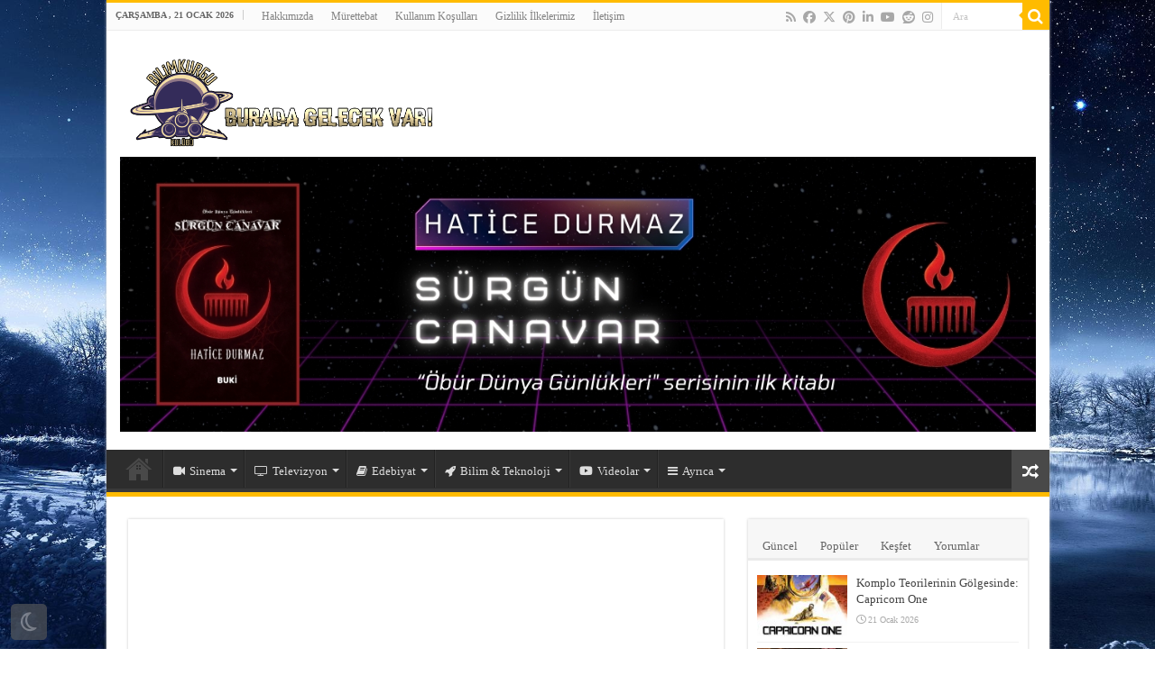

--- FILE ---
content_type: text/html; charset=UTF-8
request_url: https://www.bilimkurgukulubu.com/televizyon/dizi/babylon-5-bolum-ozetleri/5/
body_size: 97314
content:
<!DOCTYPE html><html lang="tr" prefix="og: http://ogp.me/ns#"><head><script data-no-optimize="1">var litespeed_docref=sessionStorage.getItem("litespeed_docref");litespeed_docref&&(Object.defineProperty(document,"referrer",{get:function(){return litespeed_docref}}),sessionStorage.removeItem("litespeed_docref"));</script> <meta charset="UTF-8" /><link rel="pingback" href="https://www.bilimkurgukulubu.com/xmlrpc.php" /><meta property="og:title" content="Babylon 5 Bölüm Özetleri - Bilimkurgu Kulübü"/><meta property="og:type" content="article"/><meta property="og:description" content=""İnsanoğlunun Üçüncü Çağı'nın başlangıcıydı. Dünya-Minbari Savaşı'ndan 10 yıl sonra. Babylon Projesi"/><meta property="og:url" content="https://www.bilimkurgukulubu.com/televizyon/dizi/babylon-5-bolum-ozetleri/"/><meta property="og:site_name" content="Bilimkurgu Kulübü"/><meta property="og:image" content="https://www.bilimkurgukulubu.com/wp-content/uploads/2016/04/Bölüm-Özet.jpg" /><meta name='robots' content='index, follow, max-image-preview:large, max-snippet:-1, max-video-preview:-1' /><title>Babylon 5 Bölüm Özetleri | Sayfa 5 / 5 | Bilimkurgu Kulübü</title><link rel="canonical" href="https://www.bilimkurgukulubu.com/televizyon/dizi/babylon-5-bolum-ozetleri/5/" /><link rel="prev" href="https://www.bilimkurgukulubu.com/televizyon/dizi/babylon-5-bolum-ozetleri/4/" /><meta property="og:locale" content="tr_TR" /><meta property="og:type" content="article" /><meta property="og:title" content="Babylon 5 Bölüm Özetleri | Sayfa 5 / 5 | Bilimkurgu Kulübü" /><meta property="og:description" content="&#8220;- Böylece başlıyor. &#8211; Zihninde bir boşluk var. &#8211; Ne istiyorsun? -Burada hiç kimse göründüğü gibi değildir. &#8211; Hiçbir şey eskisi gibi olmayacak. &#8211; Yarbay Sinclair başka bir yere tayin edildi. &#8211; Eliniz değmişken Narnlar&#8217;ın vatanını da yok etseydiniz. &#8211; Yıldızlardan uzanan büyük bir el görüyorum. &#8211; Kimsin sen? &#8211; Başkan Clark sıkıyönetim ilan etti. &hellip;" /><meta property="og:url" content="https://www.bilimkurgukulubu.com/televizyon/dizi/babylon-5-bolum-ozetleri/" /><meta property="og:site_name" content="Bilimkurgu Kulübü" /><meta property="article:publisher" content="https://www.facebook.com/bilimkurgukulubu" /><meta property="article:author" content="https://www.facebook.com/ismailyamanol" /><meta property="article:published_time" content="2016-04-18T18:48:18+00:00" /><meta property="article:modified_time" content="2024-02-26T22:09:41+00:00" /><meta property="og:image" content="https://www.bilimkurgukulubu.com/wp-content/uploads/2016/04/Bölüm-Özet.jpg" /><meta property="og:image:width" content="620" /><meta property="og:image:height" content="350" /><meta property="og:image:type" content="image/jpeg" /><meta name="author" content="İsmail Yamanol" /><meta name="twitter:card" content="summary_large_image" /><meta name="twitter:image" content="https://www.bilimkurgukulubu.com/wp-content/uploads/2016/04/Bölüm-Özet.jpg" /><meta name="twitter:creator" content="@ismailyamanol" /><meta name="twitter:site" content="@bilimkurgukulup" /><meta name="twitter:label1" content="Yazan:" /><meta name="twitter:data1" content="İsmail Yamanol" /><meta name="twitter:label2" content="Tahmini okuma süresi" /><meta name="twitter:data2" content="131 dakika" /> <script type="application/ld+json" class="yoast-schema-graph">{"@context":"https://schema.org","@graph":[{"@type":"Article","@id":"https://www.bilimkurgukulubu.com/televizyon/dizi/babylon-5-bolum-ozetleri/5/#article","isPartOf":{"@id":"https://www.bilimkurgukulubu.com/televizyon/dizi/babylon-5-bolum-ozetleri/"},"author":{"name":"İsmail Yamanol","@id":"https://www.bilimkurgukulubu.com/#/schema/person/3f903dc484d3e1b91988aad743d5ba47"},"headline":"Babylon 5 Bölüm Özetleri","datePublished":"2016-04-18T18:48:18+00:00","dateModified":"2024-02-26T22:09:41+00:00","mainEntityOfPage":{"@id":"https://www.bilimkurgukulubu.com/televizyon/dizi/babylon-5-bolum-ozetleri/"},"wordCount":26811,"commentCount":0,"publisher":{"@id":"https://www.bilimkurgukulubu.com/#organization"},"image":{"@id":"https://www.bilimkurgukulubu.com/televizyon/dizi/babylon-5-bolum-ozetleri/5/#primaryimage"},"thumbnailUrl":"https://www.bilimkurgukulubu.com/wp-content/uploads/2016/04/Bölüm-Özet.jpg","keywords":["Babylon","Babylon 5","Bölüm Özetleri","Centauri","Christopher Franke","Delenn","Diktatörlük","Dizi","Douglas Netter","G'Kar","Galaktik Savaş","Gölgeler","J. Michael Straczynski","Jeffrey Sinclair","John Sheridan","Kolcular Birliği","Kosh","Londo Mollari","Lyta Alexander","Marcus Cole","Michael Garibaldi","Minbari","Narn","Politika","Psi Birliği","Siyaset","Stephen Franklin","Susan Ivanova","Talia Winters","Telepat","Telepati","Uzay İstasyonu","Vorlon","Zack Allan"],"articleSection":["Dizi"],"inLanguage":"tr","potentialAction":[{"@type":"CommentAction","name":"Comment","target":["https://www.bilimkurgukulubu.com/televizyon/dizi/babylon-5-bolum-ozetleri/5/#respond"]}]},{"@type":"WebPage","@id":"https://www.bilimkurgukulubu.com/televizyon/dizi/babylon-5-bolum-ozetleri/","url":"https://www.bilimkurgukulubu.com/televizyon/dizi/babylon-5-bolum-ozetleri/5/","name":"Babylon 5 Bölüm Özetleri | Sayfa 5 / 5 | Bilimkurgu Kulübü","isPartOf":{"@id":"https://www.bilimkurgukulubu.com/#website"},"primaryImageOfPage":{"@id":"https://www.bilimkurgukulubu.com/televizyon/dizi/babylon-5-bolum-ozetleri/5/#primaryimage"},"image":{"@id":"https://www.bilimkurgukulubu.com/televizyon/dizi/babylon-5-bolum-ozetleri/5/#primaryimage"},"thumbnailUrl":"https://www.bilimkurgukulubu.com/wp-content/uploads/2016/04/Bölüm-Özet.jpg","datePublished":"2016-04-18T18:48:18+00:00","dateModified":"2024-02-26T22:09:41+00:00","breadcrumb":{"@id":"https://www.bilimkurgukulubu.com/televizyon/dizi/babylon-5-bolum-ozetleri/5/#breadcrumb"},"inLanguage":"tr","potentialAction":[{"@type":"ReadAction","target":["https://www.bilimkurgukulubu.com/televizyon/dizi/babylon-5-bolum-ozetleri/5/"]}]},{"@type":"ImageObject","inLanguage":"tr","@id":"https://www.bilimkurgukulubu.com/televizyon/dizi/babylon-5-bolum-ozetleri/5/#primaryimage","url":"https://www.bilimkurgukulubu.com/wp-content/uploads/2016/04/Bölüm-Özet.jpg","contentUrl":"https://www.bilimkurgukulubu.com/wp-content/uploads/2016/04/Bölüm-Özet.jpg","width":620,"height":350},{"@type":"BreadcrumbList","@id":"https://www.bilimkurgukulubu.com/televizyon/dizi/babylon-5-bolum-ozetleri/5/#breadcrumb","itemListElement":[{"@type":"ListItem","position":1,"name":"Ana sayfa","item":"https://www.bilimkurgukulubu.com/"},{"@type":"ListItem","position":2,"name":"Babylon 5 Bölüm Özetleri"}]},{"@type":"WebSite","@id":"https://www.bilimkurgukulubu.com/#website","url":"https://www.bilimkurgukulubu.com/","name":"Bilimkurgu Kulübü","description":"Bu Sitede Gelecek Var!","publisher":{"@id":"https://www.bilimkurgukulubu.com/#organization"},"potentialAction":[{"@type":"SearchAction","target":{"@type":"EntryPoint","urlTemplate":"https://www.bilimkurgukulubu.com/?s={search_term_string}"},"query-input":{"@type":"PropertyValueSpecification","valueRequired":true,"valueName":"search_term_string"}}],"inLanguage":"tr"},{"@type":"Organization","@id":"https://www.bilimkurgukulubu.com/#organization","name":"Bilimkurgu Kulübü","url":"https://www.bilimkurgukulubu.com/","logo":{"@type":"ImageObject","inLanguage":"tr","@id":"https://www.bilimkurgukulubu.com/#/schema/logo/image/","url":"https://www.bilimkurgukulubu.com/wp-content/uploads/2015/06/BKK-Logo.png","contentUrl":"https://www.bilimkurgukulubu.com/wp-content/uploads/2015/06/BKK-Logo.png","width":1024,"height":768,"caption":"Bilimkurgu Kulübü"},"image":{"@id":"https://www.bilimkurgukulubu.com/#/schema/logo/image/"},"sameAs":["https://www.facebook.com/bilimkurgukulubu","https://x.com/bilimkurgukulup","https://www.instagram.com/bilimkurgukulubu","https://www.pinterest.com/bilimkurgukulubu","https://www.youtube.com/bilimkurgukulubu"]},{"@type":"Person","@id":"https://www.bilimkurgukulubu.com/#/schema/person/3f903dc484d3e1b91988aad743d5ba47","name":"İsmail Yamanol","image":{"@type":"ImageObject","inLanguage":"tr","@id":"https://www.bilimkurgukulubu.com/#/schema/person/image/","url":"https://www.bilimkurgukulubu.com/wp-content/litespeed/avatar/1cf6f0e6d58bcaff953133569b76ca13.jpg?ver=1768512983","contentUrl":"https://www.bilimkurgukulubu.com/wp-content/litespeed/avatar/1cf6f0e6d58bcaff953133569b76ca13.jpg?ver=1768512983","caption":"İsmail Yamanol"},"description":"Amatör bir düş gezgini, saplantılı bir bilimkurgu ve black metal hayranı. Kuruculuğunu ve genel yayın yönetmenliğini üstelendiği Bilimkurgu Kulübü'nde at koşturmayı sürdürüyor.","sameAs":["https://www.bilimkurgukulubu.com","https://www.facebook.com/ismailyamanol","https://www.instagram.com/ismailyamanol","https://www.linkedin.com/in/ismailyamanol","https://x.com/ismailyamanol"],"url":"https://www.bilimkurgukulubu.com/author/ismail-yamanol/"}]}</script> <link rel='dns-prefetch' href='//www.googletagmanager.com' /><link rel='dns-prefetch' href='//fonts.googleapis.com' /><link rel="alternate" type="application/rss+xml" title="Bilimkurgu Kulübü &raquo; akışı" href="https://www.bilimkurgukulubu.com/feed/" /><link rel="alternate" type="application/rss+xml" title="Bilimkurgu Kulübü &raquo; yorum akışı" href="https://www.bilimkurgukulubu.com/comments/feed/" /> <script id="wpp-js" type="litespeed/javascript" data-src="https://www.bilimkurgukulubu.com/wp-content/plugins/wordpress-popular-posts/assets/js/wpp.min.js?ver=7.3.6" data-sampling="0" data-sampling-rate="100" data-api-url="https://www.bilimkurgukulubu.com/wp-json/wordpress-popular-posts" data-post-id="11315" data-token="ac75753669" data-lang="0" data-debug="0"></script> <link rel="alternate" type="application/rss+xml" title="Bilimkurgu Kulübü &raquo; Babylon 5 Bölüm Özetleri yorum akışı" href="https://www.bilimkurgukulubu.com/televizyon/dizi/babylon-5-bolum-ozetleri/feed/" /><link rel="alternate" title="oEmbed (JSON)" type="application/json+oembed" href="https://www.bilimkurgukulubu.com/wp-json/oembed/1.0/embed?url=https%3A%2F%2Fwww.bilimkurgukulubu.com%2Ftelevizyon%2Fdizi%2Fbabylon-5-bolum-ozetleri%2F" /><link rel="alternate" title="oEmbed (XML)" type="text/xml+oembed" href="https://www.bilimkurgukulubu.com/wp-json/oembed/1.0/embed?url=https%3A%2F%2Fwww.bilimkurgukulubu.com%2Ftelevizyon%2Fdizi%2Fbabylon-5-bolum-ozetleri%2F&#038;format=xml" /><link data-optimized="2" rel="stylesheet" href="https://www.bilimkurgukulubu.com/wp-content/litespeed/css/844eca14180c5be134e0c5a537a04b2c.css?ver=203ca" /><style id='wp-block-image-inline-css' type='text/css'>.wp-block-image>a,.wp-block-image>figure>a{display:inline-block}.wp-block-image img{box-sizing:border-box;height:auto;max-width:100%;vertical-align:bottom}@media not (prefers-reduced-motion){.wp-block-image img.hide{visibility:hidden}.wp-block-image img.show{animation:show-content-image .4s}}.wp-block-image[style*=border-radius] img,.wp-block-image[style*=border-radius]>a{border-radius:inherit}.wp-block-image.has-custom-border img{box-sizing:border-box}.wp-block-image.aligncenter{text-align:center}.wp-block-image.alignfull>a,.wp-block-image.alignwide>a{width:100%}.wp-block-image.alignfull img,.wp-block-image.alignwide img{height:auto;width:100%}.wp-block-image .aligncenter,.wp-block-image .alignleft,.wp-block-image .alignright,.wp-block-image.aligncenter,.wp-block-image.alignleft,.wp-block-image.alignright{display:table}.wp-block-image .aligncenter>figcaption,.wp-block-image .alignleft>figcaption,.wp-block-image .alignright>figcaption,.wp-block-image.aligncenter>figcaption,.wp-block-image.alignleft>figcaption,.wp-block-image.alignright>figcaption{caption-side:bottom;display:table-caption}.wp-block-image .alignleft{float:left;margin:.5em 1em .5em 0}.wp-block-image .alignright{float:right;margin:.5em 0 .5em 1em}.wp-block-image .aligncenter{margin-left:auto;margin-right:auto}.wp-block-image :where(figcaption){margin-bottom:1em;margin-top:.5em}.wp-block-image.is-style-circle-mask img{border-radius:9999px}@supports ((-webkit-mask-image:none) or (mask-image:none)) or (-webkit-mask-image:none){.wp-block-image.is-style-circle-mask img{border-radius:0;-webkit-mask-image:url('data:image/svg+xml;utf8,<svg viewBox="0 0 100 100" xmlns="http://www.w3.org/2000/svg"><circle cx="50" cy="50" r="50"/></svg>');mask-image:url('data:image/svg+xml;utf8,<svg viewBox="0 0 100 100" xmlns="http://www.w3.org/2000/svg"><circle cx="50" cy="50" r="50"/></svg>');mask-mode:alpha;-webkit-mask-position:center;mask-position:center;-webkit-mask-repeat:no-repeat;mask-repeat:no-repeat;-webkit-mask-size:contain;mask-size:contain}}:root :where(.wp-block-image.is-style-rounded img,.wp-block-image .is-style-rounded img){border-radius:9999px}.wp-block-image figure{margin:0}.wp-lightbox-container{display:flex;flex-direction:column;position:relative}.wp-lightbox-container img{cursor:zoom-in}.wp-lightbox-container img:hover+button{opacity:1}.wp-lightbox-container button{align-items:center;backdrop-filter:blur(16px) saturate(180%);background-color:#5a5a5a40;border:none;border-radius:4px;cursor:zoom-in;display:flex;height:20px;justify-content:center;opacity:0;padding:0;position:absolute;right:16px;text-align:center;top:16px;width:20px;z-index:100}@media not (prefers-reduced-motion){.wp-lightbox-container button{transition:opacity .2s ease}}.wp-lightbox-container button:focus-visible{outline:3px auto #5a5a5a40;outline:3px auto -webkit-focus-ring-color;outline-offset:3px}.wp-lightbox-container button:hover{cursor:pointer;opacity:1}.wp-lightbox-container button:focus{opacity:1}.wp-lightbox-container button:focus,.wp-lightbox-container button:hover,.wp-lightbox-container button:not(:hover):not(:active):not(.has-background){background-color:#5a5a5a40;border:none}.wp-lightbox-overlay{box-sizing:border-box;cursor:zoom-out;height:100vh;left:0;overflow:hidden;position:fixed;top:0;visibility:hidden;width:100%;z-index:100000}.wp-lightbox-overlay .close-button{align-items:center;cursor:pointer;display:flex;justify-content:center;min-height:40px;min-width:40px;padding:0;position:absolute;right:calc(env(safe-area-inset-right) + 16px);top:calc(env(safe-area-inset-top) + 16px);z-index:5000000}.wp-lightbox-overlay .close-button:focus,.wp-lightbox-overlay .close-button:hover,.wp-lightbox-overlay .close-button:not(:hover):not(:active):not(.has-background){background:none;border:none}.wp-lightbox-overlay .lightbox-image-container{height:var(--wp--lightbox-container-height);left:50%;overflow:hidden;position:absolute;top:50%;transform:translate(-50%,-50%);transform-origin:top left;width:var(--wp--lightbox-container-width);z-index:9999999999}.wp-lightbox-overlay .wp-block-image{align-items:center;box-sizing:border-box;display:flex;height:100%;justify-content:center;margin:0;position:relative;transform-origin:0 0;width:100%;z-index:3000000}.wp-lightbox-overlay .wp-block-image img{height:var(--wp--lightbox-image-height);min-height:var(--wp--lightbox-image-height);min-width:var(--wp--lightbox-image-width);width:var(--wp--lightbox-image-width)}.wp-lightbox-overlay .wp-block-image figcaption{display:none}.wp-lightbox-overlay button{background:none;border:none}.wp-lightbox-overlay .scrim{background-color:#fff;height:100%;opacity:.9;position:absolute;width:100%;z-index:2000000}.wp-lightbox-overlay.active{visibility:visible}@media not (prefers-reduced-motion){.wp-lightbox-overlay.active{animation:turn-on-visibility .25s both}.wp-lightbox-overlay.active img{animation:turn-on-visibility .35s both}.wp-lightbox-overlay.show-closing-animation:not(.active){animation:turn-off-visibility .35s both}.wp-lightbox-overlay.show-closing-animation:not(.active) img{animation:turn-off-visibility .25s both}.wp-lightbox-overlay.zoom.active{animation:none;opacity:1;visibility:visible}.wp-lightbox-overlay.zoom.active .lightbox-image-container{animation:lightbox-zoom-in .4s}.wp-lightbox-overlay.zoom.active .lightbox-image-container img{animation:none}.wp-lightbox-overlay.zoom.active .scrim{animation:turn-on-visibility .4s forwards}.wp-lightbox-overlay.zoom.show-closing-animation:not(.active){animation:none}.wp-lightbox-overlay.zoom.show-closing-animation:not(.active) .lightbox-image-container{animation:lightbox-zoom-out .4s}.wp-lightbox-overlay.zoom.show-closing-animation:not(.active) .lightbox-image-container img{animation:none}.wp-lightbox-overlay.zoom.show-closing-animation:not(.active) .scrim{animation:turn-off-visibility .4s forwards}}@keyframes show-content-image{0%{visibility:hidden}99%{visibility:hidden}to{visibility:visible}}@keyframes turn-on-visibility{0%{opacity:0}to{opacity:1}}@keyframes turn-off-visibility{0%{opacity:1;visibility:visible}99%{opacity:0;visibility:visible}to{opacity:0;visibility:hidden}}@keyframes lightbox-zoom-in{0%{transform:translate(calc((-100vw + var(--wp--lightbox-scrollbar-width))/2 + var(--wp--lightbox-initial-left-position)),calc(-50vh + var(--wp--lightbox-initial-top-position))) scale(var(--wp--lightbox-scale))}to{transform:translate(-50%,-50%) scale(1)}}@keyframes lightbox-zoom-out{0%{transform:translate(-50%,-50%) scale(1);visibility:visible}99%{visibility:visible}to{transform:translate(calc((-100vw + var(--wp--lightbox-scrollbar-width))/2 + var(--wp--lightbox-initial-left-position)),calc(-50vh + var(--wp--lightbox-initial-top-position))) scale(var(--wp--lightbox-scale));visibility:hidden}}
/*# sourceURL=https://www.bilimkurgukulubu.com/wp-includes/blocks/image/style.min.css */</style> <script id="quotescollection-js-extra" type="litespeed/javascript">var quotescollectionAjax={"ajaxUrl":"https://www.bilimkurgukulubu.com/wp-admin/admin-ajax.php","nonce":"f3c150cb26","nextQuote":"Sonraki al\u0131nt\u0131 \u00bb","loading":"Y\u00fckleniyor..","error":"Al\u0131nt\u0131 y\u00fcklenirken hata","autoRefreshMax":"20","autoRefreshCount":"0"}</script> 
 <script type="litespeed/javascript" data-src="https://www.googletagmanager.com/gtag/js?id=G-X7FD7W6QXS" id="google_gtagjs-js"></script> <script id="google_gtagjs-js-after" type="litespeed/javascript">window.dataLayer=window.dataLayer||[];function gtag(){dataLayer.push(arguments)}
gtag("set","linker",{"domains":["www.bilimkurgukulubu.com"]});gtag("js",new Date());gtag("set","developer_id.dZTNiMT",!0);gtag("config","G-X7FD7W6QXS")</script> <link rel="https://api.w.org/" href="https://www.bilimkurgukulubu.com/wp-json/" /><link rel="alternate" title="JSON" type="application/json" href="https://www.bilimkurgukulubu.com/wp-json/wp/v2/posts/11315" /><link rel="EditURI" type="application/rsd+xml" title="RSD" href="https://www.bilimkurgukulubu.com/xmlrpc.php?rsd" /><meta name="generator" content="WordPress 6.9" /><link rel='shortlink' href='https://www.bilimkurgukulubu.com/?p=11315' /><meta name="generator" content="Site Kit by Google 1.170.0" /> <script type="litespeed/javascript">(function(w,d,s,l,i){w[l]=w[l]||[];w[l].push({'gtm.start':new Date().getTime(),event:'gtm.js'});var f=d.getElementsByTagName(s)[0],j=d.createElement(s),dl=l!='dataLayer'?'&l='+l:'';j.async=!0;j.src='https://www.googletagmanager.com/gtm.js?id='+i+dl;f.parentNode.insertBefore(j,f)})(window,document,'script','dataLayer','GTM-5C5VXKM')</script> <link rel="shortcut icon" href="https://www.bilimkurgukulubu.com/wp-content/uploads/2024/02/favicon.png" title="Favicon" />
<!--[if IE]> <script type="text/javascript">jQuery(document).ready(function (){ jQuery(".menu-item").has("ul").children("a").attr("aria-haspopup", "true");});</script> <![endif]-->
<!--[if lt IE 9]> <script src="https://www.bilimkurgukulubu.com/wp-content/themes/sahifa/js/html5.js"></script> <script src="https://www.bilimkurgukulubu.com/wp-content/themes/sahifa/js/selectivizr-min.js"></script> <![endif]-->
<!--[if IE 9]><link rel="stylesheet" type="text/css" media="all" href="https://www.bilimkurgukulubu.com/wp-content/themes/sahifa/css/ie9.css" />
<![endif]-->
<!--[if IE 8]><link rel="stylesheet" type="text/css" media="all" href="https://www.bilimkurgukulubu.com/wp-content/themes/sahifa/css/ie8.css" />
<![endif]-->
<!--[if IE 7]><link rel="stylesheet" type="text/css" media="all" href="https://www.bilimkurgukulubu.com/wp-content/themes/sahifa/css/ie7.css" />
<![endif]--><meta name="viewport" content="width=device-width, initial-scale=1.0" /><link rel="apple-touch-icon-precomposed" sizes="144x144" href="https://www.bilimkurgukulubu.com/wp-content/uploads/2024/02/favicon.png" /><link rel="apple-touch-icon-precomposed" sizes="120x120" href="https://www.bilimkurgukulubu.com/wp-content/uploads/2024/02/favicon.png" /><link rel="apple-touch-icon-precomposed" sizes="72x72" href="https://www.bilimkurgukulubu.com/wp-content/uploads/2024/02/favicon.png" /><link rel="apple-touch-icon-precomposed" href="https://www.bilimkurgukulubu.com/wp-content/uploads/2024/02/favicon.png" /> <script type="litespeed/javascript">var sf_position='0';var sf_templates="<a href=\"{search_url_escaped}\">T\u00fcm sonu\u00e7lar\u0131 g\u00f6r\u00fcnt\u00fcle<\/a>";var sf_input='.search-live';jQuery(document).ready(function(){jQuery(sf_input).ajaxyLiveSearch({"expand":!1,"searchUrl":"https:\/\/www.bilimkurgukulubu.com\/?s=%s","text":"Search","delay":500,"iwidth":180,"width":315,"ajaxUrl":"https:\/\/www.bilimkurgukulubu.com\/wp-admin\/admin-ajax.php","rtl":0});jQuery(".live-search_ajaxy-selective-input").keyup(function(){var width=jQuery(this).val().length*8;if(width<50){width=50}
jQuery(this).width(width)});jQuery(".live-search_ajaxy-selective-search").click(function(){jQuery(this).find(".live-search_ajaxy-selective-input").focus()});jQuery(".live-search_ajaxy-selective-close").click(function(){jQuery(this).parent().remove()})})</script> <link rel="icon" href="https://www.bilimkurgukulubu.com/wp-content/uploads/2024/02/cropped-favicon-32x32.png" sizes="32x32" /><link rel="icon" href="https://www.bilimkurgukulubu.com/wp-content/uploads/2024/02/cropped-favicon-192x192.png" sizes="192x192" /><link rel="apple-touch-icon" href="https://www.bilimkurgukulubu.com/wp-content/uploads/2024/02/cropped-favicon-180x180.png" /><meta name="msapplication-TileImage" content="https://www.bilimkurgukulubu.com/wp-content/uploads/2024/02/cropped-favicon-270x270.png" /></head><body id="top" class="wp-singular post-template-default single single-post postid-11315 single-format-standard paged-5 single-paged-5 wp-theme-sahifa dark-mode lazy-enabled"><div class="wrapper-outer"><div class="background-cover"></div><aside id="slide-out"><div class="search-mobile"><form method="get" id="searchform-mobile" action="https://www.bilimkurgukulubu.com/">
<button class="search-button" type="submit" value="Ara"><i class="fa fa-search"></i></button>
<input type="text" id="s-mobile" name="s" title="Ara" value="Ara" onfocus="if (this.value == 'Ara') {this.value = '';}" onblur="if (this.value == '') {this.value = 'Ara';}"  /></form></div><div class="social-icons">
<a class="ttip-none" title="Rss" href="https://feeds.feedburner.com/bilimkurgukulubu/KTPHHjd7qqx" target="_blank"><i class="fa fa-rss"></i></a><a class="ttip-none" title="Facebook" href="https://www.facebook.com/bilimkurgukulubu" target="_blank"><i class="fa fa-facebook"></i></a><a class="ttip-none" title="Twitter" href="https://www.twitter.com/bilimkurgukulup" target="_blank"><i class="fa fa-twitter"></i></a><a class="ttip-none" title="Pinterest" href="https://pinterest.com/bilimkurgukulubu/" target="_blank"><i class="fa fa-pinterest"></i></a><a class="ttip-none" title="LinkedIn" href="https://www.linkedin.com/in/bilimkurgukulubu/" target="_blank"><i class="fa fa-linkedin"></i></a><a class="ttip-none" title="Youtube" href="https://www.youtube.com/@bilimkurgukulubu" target="_blank"><i class="fa fa-youtube"></i></a><a class="ttip-none" title="Reddit" href="https://www.reddit.com/r/bilimkurgukulubu/" target="_blank"><i class="fa fa-reddit"></i></a><a class="ttip-none" title="instagram" href="https://www.instagram.com/bilimkurgukulubu/" target="_blank"><i class="fa fa-instagram"></i></a></div><div id="mobile-menu" ></div></aside><div id="wrapper" class="boxed-all"><div class="inner-wrapper"><header id="theme-header" class="theme-header"><div id="top-nav" class="top-nav"><div class="container"><span class="today-date">Çarşamba ,  21  Ocak 2026</span><div class="top-menu"><ul id="menu-footer-menu" class="menu"><li id="menu-item-1730" class="menu-item menu-item-type-post_type menu-item-object-page menu-item-1730"><a href="https://www.bilimkurgukulubu.com/hakkimizda/">Hakkımızda</a></li><li id="menu-item-14915" class="menu-item menu-item-type-post_type menu-item-object-page menu-item-14915"><a href="https://www.bilimkurgukulubu.com/yazarlar/">Mürettebat</a></li><li id="menu-item-1728" class="menu-item menu-item-type-post_type menu-item-object-page menu-item-1728"><a href="https://www.bilimkurgukulubu.com/kullanim-kosullari/">Kullanım Koşulları</a></li><li id="menu-item-1725" class="menu-item menu-item-type-post_type menu-item-object-page menu-item-privacy-policy menu-item-1725"><a rel="privacy-policy" href="https://www.bilimkurgukulubu.com/gizlilik-ilkelerimiz/">Gizlilik İlkelerimiz</a></li><li id="menu-item-1708" class="menu-item menu-item-type-post_type menu-item-object-page menu-item-1708"><a href="https://www.bilimkurgukulubu.com/iletisim/">İletişim</a></li></ul></div><div class="search-block"><form method="get" id="searchform-header" action="https://www.bilimkurgukulubu.com/">
<button class="search-button" type="submit" value="Ara"><i class="fa fa-search"></i></button>
<input class="search-live" type="text" id="s-header" name="s" title="Ara" value="Ara" onfocus="if (this.value == 'Ara') {this.value = '';}" onblur="if (this.value == '') {this.value = 'Ara';}"  /></form></div><div class="social-icons">
<a class="ttip-none" title="Rss" href="https://feeds.feedburner.com/bilimkurgukulubu/KTPHHjd7qqx" target="_blank"><i class="fa fa-rss"></i></a><a class="ttip-none" title="Facebook" href="https://www.facebook.com/bilimkurgukulubu" target="_blank"><i class="fa fa-facebook"></i></a><a class="ttip-none" title="Twitter" href="https://www.twitter.com/bilimkurgukulup" target="_blank"><i class="fa fa-twitter"></i></a><a class="ttip-none" title="Pinterest" href="https://pinterest.com/bilimkurgukulubu/" target="_blank"><i class="fa fa-pinterest"></i></a><a class="ttip-none" title="LinkedIn" href="https://www.linkedin.com/in/bilimkurgukulubu/" target="_blank"><i class="fa fa-linkedin"></i></a><a class="ttip-none" title="Youtube" href="https://www.youtube.com/@bilimkurgukulubu" target="_blank"><i class="fa fa-youtube"></i></a><a class="ttip-none" title="Reddit" href="https://www.reddit.com/r/bilimkurgukulubu/" target="_blank"><i class="fa fa-reddit"></i></a><a class="ttip-none" title="instagram" href="https://www.instagram.com/bilimkurgukulubu/" target="_blank"><i class="fa fa-instagram"></i></a></div></div></div><div class="header-content"><a id="slide-out-open" class="slide-out-open" href="#"><span></span></a><div class="logo"><h2>								<a title="Bilimkurgu Kulübü" href="https://www.bilimkurgukulubu.com/">
<img data-lazyloaded="1" src="[data-uri]" width="5189" height="1759" data-src="https://www.bilimkurgukulubu.com/wp-content/uploads/2024/02/banner.png" alt="Bilimkurgu Kulübü"  /><strong>Bilimkurgu Kulübü Bu Sitede Gelecek Var!</strong>
</a></h2></div><div class="e3lan e3lan-top"><div class="banner-slider"><div class="slide-wrapper">
<a href="https://ucuncuyeni.com.tr/urun/207/hatice-durmaz-surgun-canavar" target="_blank" class="slide">
<img data-lazyloaded="1" src="[data-uri]" width="1200" height="360" data-src="https://www.bilimkurgukulubu.com/wp-content/uploads/2026/01/surgun-canavar.jpg" alt="Reklam 1">
</a>
<a href="https://www.amazon.com.tr/Marcus-Simyac%C4%B1-Yar%C4%B1m-Y%C3%BCzl%C3%BC-%C3%87ocuk/dp/6256231317" target="_blank" class="slide">
<img data-lazyloaded="1" src="[data-uri]" width="1200" height="360" data-src="https://www.bilimkurgukulubu.com/wp-content/uploads/2025/04/marcus.jpg" alt="Reklam 2">
</a></div></div></div><div class="clear"></div></div><nav id="main-nav" class="fixed-enabled"><div class="container"><div class="main-menu"><ul id="menu-main-menu" class="menu"><li id="menu-item-1876" class="menu-item menu-item-type-custom menu-item-object-custom menu-item-home menu-item-1876"><a href="https://www.bilimkurgukulubu.com/">Anasayfa</a></li><li id="menu-item-1838" class="menu-item menu-item-type-taxonomy menu-item-object-category menu-item-has-children menu-item-1838 mega-menu mega-recent-featured "><a href="https://www.bilimkurgukulubu.com/k/sinema/"><i class="fa fa-video-camera"></i>Sinema</a><div class="mega-menu-block menu-sub-content"><ul class="mega-recent-featured-list sub-list"><li id="menu-item-35030" class="menu-item menu-item-type-taxonomy menu-item-object-category menu-item-35030"><a href="https://www.bilimkurgukulubu.com/k/sinema/sinema-uzerine/"><i class="fa fa-camera"></i>Sinema Üzerine</a></li><li id="menu-item-35031" class="menu-item menu-item-type-taxonomy menu-item-object-category menu-item-35031"><a href="https://www.bilimkurgukulubu.com/k/sinema/film-incelemeleri/"><i class="fa fa-film"></i>Film İncelemeleri</a></li><li id="menu-item-35060" class="menu-item menu-item-type-taxonomy menu-item-object-category menu-item-35060"><a href="https://www.bilimkurgukulubu.com/k/sinema/film-listeleri/"><i class="fa fa-list-ul"></i>Film Listeleri</a></li><li id="menu-item-1839" class="menu-item menu-item-type-taxonomy menu-item-object-category menu-item-1839"><a href="https://www.bilimkurgukulubu.com/k/sinema/kisa-film/"><i class="fa fa-caret-square-o-right"></i>Kısa Film</a></li></ul><div class="mega-menu-content"><div class="mega-recent-post"><div class="post-thumbnail"><a class="mega-menu-link" href="https://www.bilimkurgukulubu.com/sinema/film-incelemeleri/komplo-teorilerinin-golgesinde-capricorn-one/" title="Komplo Teorilerinin Gölgesinde: Capricorn One"><img data-lazyloaded="1" src="[data-uri]" data-src="https://www.bilimkurgukulubu.com/wp-content/uploads/2026/01/capricorn-one-kapak.jpg" width="660" height="330" alt="Komplo Teorilerinin Gölgesinde: Capricorn One" /><span class="fa overlay-icon"></span></a></div><h3 class="post-box-title"><a class="mega-menu-link" href="https://www.bilimkurgukulubu.com/sinema/film-incelemeleri/komplo-teorilerinin-golgesinde-capricorn-one/" title="Komplo Teorilerinin Gölgesinde: Capricorn One">Komplo Teorilerinin Gölgesinde: Capricorn One</a></h3>
<span class="tie-date"><i class="fa fa-clock-o"></i>21 Ocak 2026</span></div><div class="mega-check-also"><ul><li><div class="post-thumbnail"><a class="mega-menu-link" href="https://www.bilimkurgukulubu.com/sinema/film-incelemeleri/mukemmel-uyumun-olumcul-bedeli-companion/" title="Mükemmel Uyumun Ölümcül Bedeli: Companion"><img data-lazyloaded="1" src="[data-uri]" data-src="https://www.bilimkurgukulubu.com/wp-content/uploads/2026/01/Companion-kapak-110x75.jpg" width="110" height="75" alt="Mükemmel Uyumun Ölümcül Bedeli: Companion" /><span class="fa overlay-icon"></span></a></div><h3 class="post-box-title"><a class="mega-menu-link" href="https://www.bilimkurgukulubu.com/sinema/film-incelemeleri/mukemmel-uyumun-olumcul-bedeli-companion/" title="Mükemmel Uyumun Ölümcül Bedeli: Companion">Mükemmel Uyumun Ölümcül Bedeli: Companion</a></h3><span class="tie-date"><i class="fa fa-clock-o"></i>20 Ocak 2026</span></li><li><div class="post-thumbnail tie_video"><a class="mega-menu-link" href="https://www.bilimkurgukulubu.com/sinema/kisa-film/kisa-bilimkurgu-filmi-stalled/" title="Kısa Bilimkurgu Filmi: Stalled"><img data-lazyloaded="1" src="[data-uri]" data-src="https://www.bilimkurgukulubu.com/wp-content/uploads/2026/01/kisa-film-stalled-110x75.jpg" width="110" height="75" alt="Kısa Bilimkurgu Filmi: Stalled" /><span class="fa overlay-icon"></span></a></div><h3 class="post-box-title"><a class="mega-menu-link" href="https://www.bilimkurgukulubu.com/sinema/kisa-film/kisa-bilimkurgu-filmi-stalled/" title="Kısa Bilimkurgu Filmi: Stalled">Kısa Bilimkurgu Filmi: Stalled</a></h3><span class="tie-date"><i class="fa fa-clock-o"></i>16 Ocak 2026</span></li><li><div class="post-thumbnail"><a class="mega-menu-link" href="https://www.bilimkurgukulubu.com/sinema/sinema-uzerine/hollywoodda-yapay-zeka-krizi/" title="Hollywood&#8217;da Yapay Zekâ Krizi"><img data-lazyloaded="1" src="[data-uri]" data-src="https://www.bilimkurgukulubu.com/wp-content/uploads/2026/01/Hollywoodda-Yapay-Zeka-Krizi-110x75.jpg" width="110" height="75" alt="Hollywood&#8217;da Yapay Zekâ Krizi" /><span class="fa overlay-icon"></span></a></div><h3 class="post-box-title"><a class="mega-menu-link" href="https://www.bilimkurgukulubu.com/sinema/sinema-uzerine/hollywoodda-yapay-zeka-krizi/" title="Hollywood&#8217;da Yapay Zekâ Krizi">Hollywood&#8217;da Yapay Zekâ Krizi</a></h3><span class="tie-date"><i class="fa fa-clock-o"></i>14 Ocak 2026</span></li></ul></div></div></div></li><li id="menu-item-1840" class="menu-item menu-item-type-taxonomy menu-item-object-category current-post-ancestor menu-item-has-children menu-item-1840 mega-menu mega-recent-featured "><a href="https://www.bilimkurgukulubu.com/k/televizyon/"><i class="fa fa-television"></i>Televizyon</a><div class="mega-menu-block menu-sub-content"><ul class="mega-recent-featured-list sub-list"><li id="menu-item-5966" class="menu-item menu-item-type-taxonomy menu-item-object-category current-post-ancestor current-menu-parent current-post-parent menu-item-5966"><a href="https://www.bilimkurgukulubu.com/k/televizyon/dizi/"><i class="fa fa-hand-spock-o"></i>Dizi</a></li><li id="menu-item-1841" class="menu-item menu-item-type-taxonomy menu-item-object-category menu-item-1841"><a href="https://www.bilimkurgukulubu.com/k/televizyon/anime/"><i class="fa fa-github-alt"></i>Anime</a></li><li id="menu-item-1842" class="menu-item menu-item-type-taxonomy menu-item-object-category menu-item-1842"><a href="https://www.bilimkurgukulubu.com/k/televizyon/belgesel/"><i class="fa fa-adjust"></i>Belgesel</a></li></ul><div class="mega-menu-content"><div class="mega-recent-post"><div class="post-thumbnail"><a class="mega-menu-link" href="https://www.bilimkurgukulubu.com/televizyon/dizi/zaman-yolculugunun-bedeli-steinsgate/" title="Zaman Yolculuğunun Bedeli: Steins;Gate"><img data-lazyloaded="1" src="[data-uri]" data-src="https://www.bilimkurgukulubu.com/wp-content/uploads/2026/01/Steins-Gate.jpg" width="660" height="330" alt="Zaman Yolculuğunun Bedeli: Steins;Gate" /><span class="fa overlay-icon"></span></a></div><h3 class="post-box-title"><a class="mega-menu-link" href="https://www.bilimkurgukulubu.com/televizyon/dizi/zaman-yolculugunun-bedeli-steinsgate/" title="Zaman Yolculuğunun Bedeli: Steins;Gate">Zaman Yolculuğunun Bedeli: Steins;Gate</a></h3>
<span class="tie-date"><i class="fa fa-clock-o"></i>17 Ocak 2026</span></div><div class="mega-check-also"><ul><li><div class="post-thumbnail"><a class="mega-menu-link" href="https://www.bilimkurgukulubu.com/televizyon/dizi/birinci-sezonuyla-pluribus/" title="Birinci Sezonuyla Pluribus"><img data-lazyloaded="1" src="[data-uri]" data-src="https://www.bilimkurgukulubu.com/wp-content/uploads/2026/01/pluribus-110x75.jpg" width="110" height="75" alt="Birinci Sezonuyla Pluribus" /><span class="fa overlay-icon"></span></a></div><h3 class="post-box-title"><a class="mega-menu-link" href="https://www.bilimkurgukulubu.com/televizyon/dizi/birinci-sezonuyla-pluribus/" title="Birinci Sezonuyla Pluribus">Birinci Sezonuyla Pluribus</a></h3><span class="tie-date"><i class="fa fa-clock-o"></i>10 Ocak 2026</span></li><li><div class="post-thumbnail"><a class="mega-menu-link" href="https://www.bilimkurgukulubu.com/televizyon/dizi/the-devils-hour-insan-kac-kere-olur/" title="The Devil&#8217;s Hour: İnsan Kaç Kere Ölür?"><img data-lazyloaded="1" src="[data-uri]" data-src="https://www.bilimkurgukulubu.com/wp-content/uploads/2025/12/The-Devils-Hour-110x75.jpg" width="110" height="75" alt="The Devil&#8217;s Hour: İnsan Kaç Kere Ölür?" /><span class="fa overlay-icon"></span></a></div><h3 class="post-box-title"><a class="mega-menu-link" href="https://www.bilimkurgukulubu.com/televizyon/dizi/the-devils-hour-insan-kac-kere-olur/" title="The Devil&#8217;s Hour: İnsan Kaç Kere Ölür?">The Devil&#8217;s Hour: İnsan Kaç Kere Ölür?</a></h3><span class="tie-date"><i class="fa fa-clock-o"></i>31 Aralık 2025</span></li><li><div class="post-thumbnail"><a class="mega-menu-link" href="https://www.bilimkurgukulubu.com/televizyon/dizi/fantezinin-bilimi-bilimin-fantezisi-hemlock-grove/" title="Fantezinin Bilimi, Bilimin Fantezisi: Hemlock Grove"><img data-lazyloaded="1" src="[data-uri]" data-src="https://www.bilimkurgukulubu.com/wp-content/uploads/2025/12/Hemlock-Grove-110x75.jpg" width="110" height="75" alt="Fantezinin Bilimi, Bilimin Fantezisi: Hemlock Grove" /><span class="fa overlay-icon"></span></a></div><h3 class="post-box-title"><a class="mega-menu-link" href="https://www.bilimkurgukulubu.com/televizyon/dizi/fantezinin-bilimi-bilimin-fantezisi-hemlock-grove/" title="Fantezinin Bilimi, Bilimin Fantezisi: Hemlock Grove">Fantezinin Bilimi, Bilimin Fantezisi: Hemlock Grove</a></h3><span class="tie-date"><i class="fa fa-clock-o"></i>25 Aralık 2025</span></li></ul></div></div></div></li><li id="menu-item-1843" class="menu-item menu-item-type-taxonomy menu-item-object-category menu-item-has-children menu-item-1843 mega-menu mega-recent-featured "><a href="https://www.bilimkurgukulubu.com/k/edebiyat/"><i class="fa fa-book"></i>Edebiyat</a><div class="mega-menu-block menu-sub-content"><ul class="mega-recent-featured-list sub-list"><li id="menu-item-35027" class="menu-item menu-item-type-taxonomy menu-item-object-category menu-item-35027"><a href="https://www.bilimkurgukulubu.com/k/edebiyat/edebiyat-uzerine/"><i class="fa fa-file-text"></i>Edebiyat Üzerine</a></li><li id="menu-item-35026" class="menu-item menu-item-type-taxonomy menu-item-object-category menu-item-35026"><a href="https://www.bilimkurgukulubu.com/k/edebiyat/kitap-incelemeleri/"><i class="fa fa-leanpub"></i>Kitap İncelemeleri</a></li><li id="menu-item-35059" class="menu-item menu-item-type-taxonomy menu-item-object-category menu-item-35059"><a href="https://www.bilimkurgukulubu.com/k/edebiyat/kitap-listeleri/"><i class="fa fa-list-alt"></i>Kitap Listeleri</a></li><li id="menu-item-16983" class="menu-item menu-item-type-taxonomy menu-item-object-category menu-item-16983"><a href="https://www.bilimkurgukulubu.com/k/edebiyat/yazarlar/"><i class="fa fa-pencil-square-o"></i>Yazarlar</a></li><li id="menu-item-1844" class="menu-item menu-item-type-taxonomy menu-item-object-category menu-item-1844"><a href="https://www.bilimkurgukulubu.com/k/edebiyat/cizgi-roman/"><i class="fa fa-comment-o"></i>Çizgi Roman</a></li><li id="menu-item-1845" class="menu-item menu-item-type-taxonomy menu-item-object-category menu-item-1845"><a href="https://www.bilimkurgukulubu.com/k/edebiyat/kisa-oyku/"><i class="fa fa-pencil-square"></i>Kısa Öykü</a></li><li id="menu-item-32120" class="menu-item menu-item-type-taxonomy menu-item-object-category menu-item-32120"><a href="https://www.bilimkurgukulubu.com/k/edebiyat/sesli-oykuler/"><i class="fa fa-microphone"></i>Sesli Öyküler</a></li></ul><div class="mega-menu-content"><div class="mega-recent-post"><div class="post-thumbnail"><a class="mega-menu-link" href="https://www.bilimkurgukulubu.com/edebiyat/kitap-incelemeleri/taht-col-ve-sessiz-mucadeleler-dune-prensesi/" title="Taht, Çöl ve Sessiz Mücadeleler: Dune Prensesi"><img data-lazyloaded="1" src="[data-uri]" data-src="https://www.bilimkurgukulubu.com/wp-content/uploads/2025/12/Princess_of_Dune.jpg" width="660" height="330" alt="Taht, Çöl ve Sessiz Mücadeleler: Dune Prensesi" /><span class="fa overlay-icon"></span></a></div><h3 class="post-box-title"><a class="mega-menu-link" href="https://www.bilimkurgukulubu.com/edebiyat/kitap-incelemeleri/taht-col-ve-sessiz-mucadeleler-dune-prensesi/" title="Taht, Çöl ve Sessiz Mücadeleler: Dune Prensesi">Taht, Çöl ve Sessiz Mücadeleler: Dune Prensesi</a></h3>
<span class="tie-date"><i class="fa fa-clock-o"></i>15 Ocak 2026</span></div><div class="mega-check-also"><ul><li><div class="post-thumbnail"><a class="mega-menu-link" href="https://www.bilimkurgukulubu.com/edebiyat/yazarlar/kendi-dunyasini-var-eden-cesur-yazar-margaret-lucas-cavendish/" title="Kendi Dünyasını Var Eden Cesur Yazar: Margaret Lucas Cavendish"><img data-lazyloaded="1" src="[data-uri]" data-src="https://www.bilimkurgukulubu.com/wp-content/uploads/2026/01/Margaret-Lucas-Cavendish-kapak-110x75.jpg" width="110" height="75" alt="Kendi Dünyasını Var Eden Cesur Yazar: Margaret Lucas Cavendish" /><span class="fa overlay-icon"></span></a></div><h3 class="post-box-title"><a class="mega-menu-link" href="https://www.bilimkurgukulubu.com/edebiyat/yazarlar/kendi-dunyasini-var-eden-cesur-yazar-margaret-lucas-cavendish/" title="Kendi Dünyasını Var Eden Cesur Yazar: Margaret Lucas Cavendish">Kendi Dünyasını Var Eden Cesur Yazar: Margaret Lucas Cavendish</a></h3><span class="tie-date"><i class="fa fa-clock-o"></i>13 Ocak 2026</span></li><li><div class="post-thumbnail"><a class="mega-menu-link" href="https://www.bilimkurgukulubu.com/edebiyat/yazarlar/viktorya-doneminde-bir-radikal-annie-denton-cridge/" title="Viktorya Döneminde Bir Radikal: Annie Denton Cridge"><img data-lazyloaded="1" src="[data-uri]" data-src="https://www.bilimkurgukulubu.com/wp-content/uploads/2026/01/Annie-Denton-Cridge-110x75.jpg" width="110" height="75" alt="Viktorya Döneminde Bir Radikal: Annie Denton Cridge" /><span class="fa overlay-icon"></span></a></div><h3 class="post-box-title"><a class="mega-menu-link" href="https://www.bilimkurgukulubu.com/edebiyat/yazarlar/viktorya-doneminde-bir-radikal-annie-denton-cridge/" title="Viktorya Döneminde Bir Radikal: Annie Denton Cridge">Viktorya Döneminde Bir Radikal: Annie Denton Cridge</a></h3><span class="tie-date"><i class="fa fa-clock-o"></i>8 Ocak 2026</span></li><li><div class="post-thumbnail"><a class="mega-menu-link" href="https://www.bilimkurgukulubu.com/edebiyat/kitap-incelemeleri/astronot-kadin-dizisi-3-amansiz-ay/" title="Astronot Kadın Dizisi #3: Amansız Ay"><img data-lazyloaded="1" src="[data-uri]" data-src="https://www.bilimkurgukulubu.com/wp-content/uploads/2026/01/amansiz-ay-110x75.jpg" width="110" height="75" alt="Astronot Kadın Dizisi #3: Amansız Ay" /><span class="fa overlay-icon"></span></a></div><h3 class="post-box-title"><a class="mega-menu-link" href="https://www.bilimkurgukulubu.com/edebiyat/kitap-incelemeleri/astronot-kadin-dizisi-3-amansiz-ay/" title="Astronot Kadın Dizisi #3: Amansız Ay">Astronot Kadın Dizisi #3: Amansız Ay</a></h3><span class="tie-date"><i class="fa fa-clock-o"></i>6 Ocak 2026</span></li></ul></div></div></div></li><li id="menu-item-1846" class="menu-item menu-item-type-taxonomy menu-item-object-category menu-item-1846 mega-menu mega-recent-featured "><a href="https://www.bilimkurgukulubu.com/k/genel/bilim-teknoloji/"><i class="fa fa-rocket"></i>Bilim &amp; Teknoloji</a><div class="mega-menu-block menu-sub-content"><div class="mega-menu-content"><div class="mega-recent-post"><div class="post-thumbnail"><a class="mega-menu-link" href="https://www.bilimkurgukulubu.com/genel/bilim-teknoloji/zamanin-olcumu-ve-atom-saatleri/" title="Zamanın Ölçümü ve Atom Saatleri"><img data-lazyloaded="1" src="[data-uri]" data-src="https://www.bilimkurgukulubu.com/wp-content/uploads/2025/12/zaman-ve-atom.jpg" width="660" height="330" alt="Zamanın Ölçümü ve Atom Saatleri" /><span class="fa overlay-icon"></span></a></div><h3 class="post-box-title"><a class="mega-menu-link" href="https://www.bilimkurgukulubu.com/genel/bilim-teknoloji/zamanin-olcumu-ve-atom-saatleri/" title="Zamanın Ölçümü ve Atom Saatleri">Zamanın Ölçümü ve Atom Saatleri</a></h3>
<span class="tie-date"><i class="fa fa-clock-o"></i>22 Aralık 2025</span></div><div class="mega-check-also"><ul><li><div class="post-thumbnail"><a class="mega-menu-link" href="https://www.bilimkurgukulubu.com/genel/bilim-teknoloji/yapay-zeka-caginda-insan-olmak/" title="Yapay Zekâ Çağında İnsan Olmak"><img data-lazyloaded="1" src="[data-uri]" data-src="https://www.bilimkurgukulubu.com/wp-content/uploads/2025/12/yapay-zeka-ve-insan-110x75.jpg" width="110" height="75" alt="Yapay Zekâ Çağında İnsan Olmak" /><span class="fa overlay-icon"></span></a></div><h3 class="post-box-title"><a class="mega-menu-link" href="https://www.bilimkurgukulubu.com/genel/bilim-teknoloji/yapay-zeka-caginda-insan-olmak/" title="Yapay Zekâ Çağında İnsan Olmak">Yapay Zekâ Çağında İnsan Olmak</a></h3><span class="tie-date"><i class="fa fa-clock-o"></i>18 Aralık 2025</span></li><li><div class="post-thumbnail"><a class="mega-menu-link" href="https://www.bilimkurgukulubu.com/genel/bilim-teknoloji/bilimkurgudan-bilime-hafiza-manipulasyonu/" title="Bilimkurgudan Bilime: Hafıza Manipülasyonu"><img data-lazyloaded="1" src="[data-uri]" data-src="https://www.bilimkurgukulubu.com/wp-content/uploads/2025/11/hafiza-bellek-110x75.jpg" width="110" height="75" alt="Bilimkurgudan Bilime: Hafıza Manipülasyonu" /><span class="fa overlay-icon"></span></a></div><h3 class="post-box-title"><a class="mega-menu-link" href="https://www.bilimkurgukulubu.com/genel/bilim-teknoloji/bilimkurgudan-bilime-hafiza-manipulasyonu/" title="Bilimkurgudan Bilime: Hafıza Manipülasyonu">Bilimkurgudan Bilime: Hafıza Manipülasyonu</a></h3><span class="tie-date"><i class="fa fa-clock-o"></i>20 Kasım 2025</span></li><li><div class="post-thumbnail"><a class="mega-menu-link" href="https://www.bilimkurgukulubu.com/genel/bilim-teknoloji/eglendirirken-ogreten-5-bilim-kitabi/" title="Eğlendirirken Öğreten 5 Bilim Kitabı"><img data-lazyloaded="1" src="[data-uri]" data-src="https://www.bilimkurgukulubu.com/wp-content/uploads/2025/09/eglenceli-5-bilim-kitabi-110x75.jpg" width="110" height="75" alt="Eğlendirirken Öğreten 5 Bilim Kitabı" /><span class="fa overlay-icon"></span></a></div><h3 class="post-box-title"><a class="mega-menu-link" href="https://www.bilimkurgukulubu.com/genel/bilim-teknoloji/eglendirirken-ogreten-5-bilim-kitabi/" title="Eğlendirirken Öğreten 5 Bilim Kitabı">Eğlendirirken Öğreten 5 Bilim Kitabı</a></h3><span class="tie-date"><i class="fa fa-clock-o"></i>18 Eylül 2025</span></li><li><div class="post-thumbnail"><a class="mega-menu-link" href="https://www.bilimkurgukulubu.com/genel/bilim-teknoloji/dunya-disi-akilli-yasam-arayisinda-yapay-zeka-olasiligi/" title="Dünya Dışı Akıllı Yaşam Arayışında Yapay Zekâ Olasılığı"><img data-lazyloaded="1" src="[data-uri]" data-src="https://www.bilimkurgukulubu.com/wp-content/uploads/2025/08/dunya-disi-yapay-zeka-uygarlik-kapak-110x75.jpg" width="110" height="75" alt="Dünya Dışı Akıllı Yaşam Arayışında Yapay Zekâ Olasılığı" /><span class="fa overlay-icon"></span></a></div><h3 class="post-box-title"><a class="mega-menu-link" href="https://www.bilimkurgukulubu.com/genel/bilim-teknoloji/dunya-disi-akilli-yasam-arayisinda-yapay-zeka-olasiligi/" title="Dünya Dışı Akıllı Yaşam Arayışında Yapay Zekâ Olasılığı">Dünya Dışı Akıllı Yaşam Arayışında Yapay Zekâ Olasılığı</a></h3><span class="tie-date"><i class="fa fa-clock-o"></i>25 Ağustos 2025</span></li><li><div class="post-thumbnail"><a class="mega-menu-link" href="https://www.bilimkurgukulubu.com/genel/bilim-teknoloji/gelecekte-dunya-nasil-gorunecek/" title="Gelecekte Dünya Nasıl Görünecek?"><img data-lazyloaded="1" src="[data-uri]" data-src="https://www.bilimkurgukulubu.com/wp-content/uploads/2025/08/dunya-kita-hareket-110x75.jpg" width="110" height="75" alt="Gelecekte Dünya Nasıl Görünecek?" /><span class="fa overlay-icon"></span></a></div><h3 class="post-box-title"><a class="mega-menu-link" href="https://www.bilimkurgukulubu.com/genel/bilim-teknoloji/gelecekte-dunya-nasil-gorunecek/" title="Gelecekte Dünya Nasıl Görünecek?">Gelecekte Dünya Nasıl Görünecek?</a></h3><span class="tie-date"><i class="fa fa-clock-o"></i>21 Ağustos 2025</span></li><li><div class="post-thumbnail"><a class="mega-menu-link" href="https://www.bilimkurgukulubu.com/genel/bilim-teknoloji/gokten-gelen-donusum-karniyen-yagmur-donemi/" title="Gökten Gelen Dönüşüm: Karniyen Yağmur Dönemi"><img data-lazyloaded="1" src="[data-uri]" data-src="https://www.bilimkurgukulubu.com/wp-content/uploads/2025/08/karniyen-yagmur-donemi-110x75.jpg" width="110" height="75" alt="Gökten Gelen Dönüşüm: Karniyen Yağmur Dönemi" /><span class="fa overlay-icon"></span></a></div><h3 class="post-box-title"><a class="mega-menu-link" href="https://www.bilimkurgukulubu.com/genel/bilim-teknoloji/gokten-gelen-donusum-karniyen-yagmur-donemi/" title="Gökten Gelen Dönüşüm: Karniyen Yağmur Dönemi">Gökten Gelen Dönüşüm: Karniyen Yağmur Dönemi</a></h3><span class="tie-date"><i class="fa fa-clock-o"></i>12 Ağustos 2025</span></li></ul></div></div></div></li><li id="menu-item-68803" class="menu-item menu-item-type-taxonomy menu-item-object-category menu-item-68803 mega-menu mega-recent-featured "><a href="https://www.bilimkurgukulubu.com/k/videolar/"><i class="fa fa-youtube-play"></i>Videolar</a><div class="mega-menu-block menu-sub-content"><div class="mega-menu-content"><div class="mega-recent-post"><div class="post-thumbnail tie_video"><a class="mega-menu-link" href="https://www.bilimkurgukulubu.com/videolar/cem-can-ile-kiyameti-anlamak-arayici-gunlukleri/" title="Cem Can ile Kıyameti Anlatmak: Arayıcı Günlükleri"><img data-lazyloaded="1" src="[data-uri]" data-src="https://www.bilimkurgukulubu.com/wp-content/uploads/2025/10/edebiyat-otopsisi-cem-can.jpg" width="660" height="330" alt="Cem Can ile Kıyameti Anlatmak: Arayıcı Günlükleri" /><span class="fa overlay-icon"></span></a></div><h3 class="post-box-title"><a class="mega-menu-link" href="https://www.bilimkurgukulubu.com/videolar/cem-can-ile-kiyameti-anlamak-arayici-gunlukleri/" title="Cem Can ile Kıyameti Anlatmak: Arayıcı Günlükleri">Cem Can ile Kıyameti Anlatmak: Arayıcı Günlükleri</a></h3>
<span class="tie-date"><i class="fa fa-clock-o"></i>24 Ekim 2025</span></div><div class="mega-check-also"><ul><li><div class="post-thumbnail tie_video"><a class="mega-menu-link" href="https://www.bilimkurgukulubu.com/videolar/mikail-boz-ile-bilimkurgu-sinemasinda-psikanalitik-yontem/" title="Mikail Boz ile Bilimkurgu Sinemasında Psikanalitik Yöntem"><img data-lazyloaded="1" src="[data-uri]" data-src="https://www.bilimkurgukulubu.com/wp-content/uploads/2025/09/mikail-boz-bilimkurgu-sinemasi-video-110x75.jpg" width="110" height="75" alt="Mikail Boz ile Bilimkurgu Sinemasında Psikanalitik Yöntem" /><span class="fa overlay-icon"></span></a></div><h3 class="post-box-title"><a class="mega-menu-link" href="https://www.bilimkurgukulubu.com/videolar/mikail-boz-ile-bilimkurgu-sinemasinda-psikanalitik-yontem/" title="Mikail Boz ile Bilimkurgu Sinemasında Psikanalitik Yöntem">Mikail Boz ile Bilimkurgu Sinemasında Psikanalitik Yöntem</a></h3><span class="tie-date"><i class="fa fa-clock-o"></i>8 Eylül 2025</span></li><li><div class="post-thumbnail tie_video"><a class="mega-menu-link" href="https://www.bilimkurgukulubu.com/videolar/yorungede-dans-kitap-lansmani/" title="Yörüngede Dans Kitap Lansmanı"><img data-lazyloaded="1" src="[data-uri]" data-src="https://www.bilimkurgukulubu.com/wp-content/uploads/2025/09/yorungede-dans-lansman-video-110x75.jpg" width="110" height="75" alt="Yörüngede Dans Kitap Lansmanı" /><span class="fa overlay-icon"></span></a></div><h3 class="post-box-title"><a class="mega-menu-link" href="https://www.bilimkurgukulubu.com/videolar/yorungede-dans-kitap-lansmani/" title="Yörüngede Dans Kitap Lansmanı">Yörüngede Dans Kitap Lansmanı</a></h3><span class="tie-date"><i class="fa fa-clock-o"></i>5 Eylül 2025</span></li><li><div class="post-thumbnail tie_video"><a class="mega-menu-link" href="https://www.bilimkurgukulubu.com/videolar/hasan-sarac-ile-bilimkurgu-ve-yazarlik-uzerine-soylesi/" title="Hasan Saraç ile Bilimkurgu ve Yazarlık Üzerine Söyleşi"><img data-lazyloaded="1" src="[data-uri]" data-src="https://www.bilimkurgukulubu.com/wp-content/uploads/2025/08/hasan-sarac-videosu-110x75.jpg" width="110" height="75" alt="Hasan Saraç ile Bilimkurgu ve Yazarlık Üzerine Söyleşi" /><span class="fa overlay-icon"></span></a></div><h3 class="post-box-title"><a class="mega-menu-link" href="https://www.bilimkurgukulubu.com/videolar/hasan-sarac-ile-bilimkurgu-ve-yazarlik-uzerine-soylesi/" title="Hasan Saraç ile Bilimkurgu ve Yazarlık Üzerine Söyleşi">Hasan Saraç ile Bilimkurgu ve Yazarlık Üzerine Söyleşi</a></h3><span class="tie-date"><i class="fa fa-clock-o"></i>29 Ağustos 2025</span></li><li><div class="post-thumbnail tie_video"><a class="mega-menu-link" href="https://www.bilimkurgukulubu.com/videolar/kuresel-sorunlara-bilimkurgusal-cozumler-engineering-earth/" title="Küresel Sorunlara Bilimkurgusal Çözümler: Engineering Earth"><img data-lazyloaded="1" src="[data-uri]" data-src="https://www.bilimkurgukulubu.com/wp-content/uploads/2025/07/Engineering-Earth-110x75.jpg" width="110" height="75" alt="Küresel Sorunlara Bilimkurgusal Çözümler: Engineering Earth" /><span class="fa overlay-icon"></span></a></div><h3 class="post-box-title"><a class="mega-menu-link" href="https://www.bilimkurgukulubu.com/videolar/kuresel-sorunlara-bilimkurgusal-cozumler-engineering-earth/" title="Küresel Sorunlara Bilimkurgusal Çözümler: Engineering Earth">Küresel Sorunlara Bilimkurgusal Çözümler: Engineering Earth</a></h3><span class="tie-date"><i class="fa fa-clock-o"></i>1 Ağustos 2025</span></li><li><div class="post-thumbnail"><a class="mega-menu-link" href="https://www.bilimkurgukulubu.com/videolar/turk-televizyonlarinda-bilimkurgu-temali-reklamlar/" title="Türk Televizyonlarında Bilimkurgu Temalı Reklamlar"><img data-lazyloaded="1" src="[data-uri]" data-src="https://www.bilimkurgukulubu.com/wp-content/uploads/2025/06/bilimkurgu-televizyon-110x75.jpg" width="110" height="75" alt="Türk Televizyonlarında Bilimkurgu Temalı Reklamlar" /><span class="fa overlay-icon"></span></a></div><h3 class="post-box-title"><a class="mega-menu-link" href="https://www.bilimkurgukulubu.com/videolar/turk-televizyonlarinda-bilimkurgu-temali-reklamlar/" title="Türk Televizyonlarında Bilimkurgu Temalı Reklamlar">Türk Televizyonlarında Bilimkurgu Temalı Reklamlar</a></h3><span class="tie-date"><i class="fa fa-clock-o"></i>20 Haziran 2025</span></li><li><div class="post-thumbnail tie_video"><a class="mega-menu-link" href="https://www.bilimkurgukulubu.com/genel/inceleme/bir-baris-manco-fotoromani-yil-2023/" title="Bir Barış Manço Fotoromanı: Yıl 2023"><img data-lazyloaded="1" src="[data-uri]" data-src="https://www.bilimkurgukulubu.com/wp-content/uploads/2025/05/baris-manco-yil-2023-fotoroman-110x75.jpg" width="110" height="75" alt="Bir Barış Manço Fotoromanı: Yıl 2023" /><span class="fa overlay-icon"></span></a></div><h3 class="post-box-title"><a class="mega-menu-link" href="https://www.bilimkurgukulubu.com/genel/inceleme/bir-baris-manco-fotoromani-yil-2023/" title="Bir Barış Manço Fotoromanı: Yıl 2023">Bir Barış Manço Fotoromanı: Yıl 2023</a></h3><span class="tie-date"><i class="fa fa-clock-o"></i>21 Mayıs 2025</span></li></ul></div></div></div></li><li id="menu-item-1847" class="menu-item menu-item-type-taxonomy menu-item-object-category menu-item-has-children menu-item-1847 mega-menu mega-links mega-links-4col "><a href="https://www.bilimkurgukulubu.com/k/genel/"><i class="fa fa-bars"></i>Ayrıca</a><div class="mega-menu-block menu-sub-content"><ul class="sub-menu-columns"><li id="menu-item-1852" class="menu-item menu-item-type-taxonomy menu-item-object-category menu-item-1852 mega-link-column "><a class="mega-links-head"  href="https://www.bilimkurgukulubu.com/k/genel/inceleme/"><i class="fa fa-search"></i>Araştırma</a></li><li id="menu-item-1848" class="menu-item menu-item-type-taxonomy menu-item-object-category menu-item-1848 mega-link-column "><a class="mega-links-head"  href="https://www.bilimkurgukulubu.com/k/genel/oyun/"><i class="fa fa-gamepad"></i>Oyun</a></li><li id="menu-item-1853" class="menu-item menu-item-type-taxonomy menu-item-object-category menu-item-1853 mega-link-column "><a class="mega-links-head"  href="https://www.bilimkurgukulubu.com/k/genel/muzik/"><i class="fa fa-music"></i>Müzik</a></li><li id="menu-item-1854" class="menu-item menu-item-type-taxonomy menu-item-object-category menu-item-1854 mega-link-column "><a class="mega-links-head"  href="https://www.bilimkurgukulubu.com/k/genel/roportaj/"><i class="fa fa-comments-o"></i>Röportaj</a></li><li id="menu-item-5972" class="menu-item menu-item-type-taxonomy menu-item-object-category menu-item-5972 mega-link-column "><a class="mega-links-head"  href="https://www.bilimkurgukulubu.com/k/genel/galeri/"><i class="fa fa-picture-o"></i>Galeri</a></li><li id="menu-item-1849" class="menu-item menu-item-type-taxonomy menu-item-object-category menu-item-1849 mega-link-column "><a class="mega-links-head"  href="https://www.bilimkurgukulubu.com/k/genel/dergi/"><i class="fa fa-columns"></i>Dergi</a></li><li id="menu-item-1851" class="menu-item menu-item-type-taxonomy menu-item-object-category menu-item-1851 mega-link-column "><a class="mega-links-head"  href="https://www.bilimkurgukulubu.com/k/genel/etkinlik/"><i class="fa fa-users"></i>Etkinlik</a></li><li id="menu-item-1850" class="menu-item menu-item-type-taxonomy menu-item-object-category menu-item-1850 mega-link-column "><a class="mega-links-head"  href="https://www.bilimkurgukulubu.com/k/genel/duyuru/"><i class="fa fa-bullhorn"></i>Duyuru</a></li></ul><div class="mega-menu-content"></div></div></li></ul></div>										<a href="https://www.bilimkurgukulubu.com/?tierand=1" class="random-article ttip" title="Rastgele makale"><i class="fa fa-random"></i></a></div></nav></header><div id="main-content" class="container"><div class="content"><article class="post-listing post-11315 post type-post status-publish format-standard has-post-thumbnail  category-dizi tag-babylon tag-babylon-5 tag-bolum-ozetleri tag-centauri tag-christopher-franke tag-delenn tag-diktatorluk tag-dizi tag-douglas-netter tag-gkar tag-galaktik-savas tag-golgeler tag-j-michael-straczynski tag-jeffrey-sinclair tag-john-sheridan tag-kolcular-birligi tag-kosh tag-londo-mollari tag-lyta-alexander tag-marcus-cole tag-michael-garibaldi tag-minbari tag-narn tag-politika tag-psi-birligi tag-siyaset tag-stephen-franklin tag-susan-ivanova tag-talia-winters tag-telepat tag-telepati tag-uzay-istasyonu tag-vorlon tag-zack-allan" id="the-post"><div class="single-post-thumb">
<img data-lazyloaded="1" src="[data-uri]" width="585" height="330" data-src="https://www.bilimkurgukulubu.com/wp-content/uploads/2016/04/Bölüm-Özet.jpg" class="attachment-slider size-slider wp-post-image" alt="" decoding="async" loading="lazy" data-srcset="https://www.bilimkurgukulubu.com/wp-content/uploads/2016/04/Bölüm-Özet.jpg 620w, https://www.bilimkurgukulubu.com/wp-content/uploads/2016/04/Bölüm-Özet-300x169.jpg 300w" data-sizes="auto, (max-width: 585px) 100vw, 585px" /></div><div class="post-inner"><h1 class="name post-title entry-title"><span itemprop="name">Babylon 5 Bölüm Özetleri</span></h1><p class="post-meta">
<span class="post-meta-author"><i class="fa fa-user"></i><a href="https://www.bilimkurgukulubu.com/author/ismail-yamanol/" title="">İsmail Yamanol </a></span>
<span class="tie-date"><i class="fa fa-clock-o"></i>18 Nisan 2016</span>
<span class="post-cats"><i class="fa fa-folder"></i><a href="https://www.bilimkurgukulubu.com/k/televizyon/dizi/" rel="category tag">Dizi</a></span>
<span class="post-comments"><i class="fa fa-comments"></i><a href="https://www.bilimkurgukulubu.com/televizyon/dizi/babylon-5-bolum-ozetleri/#respond">Bir yorum bırakın</a></span></p><div class="clear"></div><div class="entry"></p><blockquote><p style="text-align: justify;">&#8220;- Böylece başlıyor. &#8211; Zihninde bir boşluk var. &#8211; Ne istiyorsun? -Burada hiç kimse göründüğü gibi değildir. &#8211; Hiçbir şey eskisi gibi olmayacak. &#8211; Yarbay Sinclair başka bir yere tayin edildi. &#8211; Eliniz değmişken Narnlar&#8217;ın vatanını da yok etseydiniz. &#8211; Yıldızlardan uzanan büyük bir el görüyorum. &#8211; Kimsin sen? &#8211; Başkan Clark sıkıyönetim ilan etti. &#8211; Emirler bağımsızlığımızı ilan etmeye zorlamıştır. &#8211; Umarım insanları harekete geçmeye özendirebiliriz. &#8211; Sen, geçmişteki Lider&#8217;sin. &#8211; Z&#8217;ha&#8217;dum&#8217;a gidersen öleceksin. &#8211; Neden buradasın? &#8211; Uğruna yaşayacak bir şeyin var mı? &#8211; Güzel şehrimin yakılıp yıkıldığını düşünmekten kendimi alamıyorum. &#8211; Devlerin arasında kaldık. &#8211; Galaksimizden defolup gidin! &#8211; Başkan Clark&#8217;ı tutuklamaya geldik.&#8221; —<i><b>5. sezon jenerik sunumu</b></i></p></blockquote><p style="text-align: justify;">5. sezon, 21 Ocak 1998&#8217;de başlayıp 25 Kasım 1998 tarihinde sona ermiştir. Dizinin 5. ve son sezonunda üssün komutanlığına Susan Ivanova&#8217;nın yerine <strong>Elizabeth Lochley</strong> getirilir. Elizabeth Lochley, dizinin son bölümüne değin komutanlık görevini sürdürecektir. Sezon genel olarak, savaşın sona ermesiyle oluşan manzarayı ele alır. Böylesi büyük bir savaşın ardından tüm türler derin yaralar almış ve toparlanmaya çalışmaktadır. Öte yandan kimliği belirsiz güçlerin, rastgele saldırılar düzenlemesi politik ortamın gerilmesine neden olur. Bu saldırılar sonrası çoğu uygarlık birbirlerini suçlamaya başlayacak ve bu durum galaksideki düzen ortamını tehdit edecektir.</p><p style="text-align: justify;">Saldırıların ardından Centauri güçlerinin olduğunun anlaşılması, Centauri İmparatorluğu&#8217;nun Yıldız İttifakı&#8217;ndan çıkarılması, Yıldız İttifakı&#8217;nın Centauri İmparatorluğu&#8217;na savaş açması, Drazi ve Narn güçlerinin Centauri Başgezegeni&#8217;ni bombalaması, Drazi ve Narn gemilerinin saldırısına uğrayan Centauri İmparatorluğu&#8217;nun ağır hasara uğraması, Londo Mollari&#8217;nin İmparator olması, Gölgeler İttifakı üyesi karanlık türlerin Centauri İmparatorluğu üzerindeki hakimiyeti, Psi Birliği&#8217;nin rahatsız edici varlığı, <strong>G&#8217;Kar</strong> ile <strong>Lyta Alexander</strong>&#8216;ın keşif yolculuğuna çıkışı, bağımsız telepatlar sorunu, John Sheridan ve Delenn&#8217;in Minbar&#8217;da yapımı tamamlanan yeni ittifak merkezine yerleşmeleri, <strong>Lenier</strong>&#8216;in ihaneti ve John Sheridan&#8217;ın kendisine biçilen ömrün sonuna gelişi, 5. sezonun öne çıkan konuları arasındadır.</p><p style="text-align: justify;"><b>05&#215;01 No Compromises</b><br />
<b><br />
<img data-lazyloaded="1" src="[data-uri]" loading="lazy" decoding="async" width="292" height="165" class="size-full wp-image-11437 alignleft" data-src="https://www.bilimkurgukulubu.com/wp-content/uploads/2016/04/501.jpg" alt="501" data-srcset="https://www.bilimkurgukulubu.com/wp-content/uploads/2016/04/501.jpg 292w, https://www.bilimkurgukulubu.com/wp-content/uploads/2016/04/501-290x165.jpg 290w" data-sizes="auto, (max-width: 292px) 100vw, 292px" /></b>Yıldızlar İttifakı&#8217;nın başına geçen John Sheridan için, Babylon 5 İstasyonu&#8217;nda bir yemin töreni düzenlenecektir. Ama törenin düzenlenmesine az bir süre kala, üzerinde &#8220;Babylon 5 için özel teslimat&#8221; notu yazan bir ceset bulunur. Ayrıca kaynağı saptanamayan ve tehdit içerikli bir mesaj da gönderilmiştir.Bu gelişmeler üsde güvenlik önlemlerinin arttırılmasına neden olur. Ayrıca çoğu kişi törenin ertelenmesi gerektiği fikrindedir. Ama John Sheridan buna karşı çıkar ve törenin zamanında yapılmasını ister. Susan Ivanova&#8217;nın yerine gelen üssün yeni komutanı Elizabeth Lochley de John Sheridan&#8217;a destek olur. Bunun üzerine tören hazırlıklarına başlanır. Öte yandan Psi Birliği&#8217;nden ayrılmış olan bir grup telepat, Babylon 5&#8217;a yerleşmek istemektedir. Bu nedenle üs komutanı Elizabeth Lochley&#8217;den izin isterler. Söz konusu telepat grubundan bir genç, John Sheridan&#8217;a suikast düzenleyecek kişiyi tesadüfen farkeder; ama suikastçi genç telepatı vurarak yaralar. Her şeye rağmen tören başlamıştır. Bu esnada kılık değiştirerek törene sızan suikastçi, yaraladığı genç telepatın salona gelip kimliğini teşhir etmesi üzerine oradan hızlıca kaçar. Garibaldi, çok geçmeden suikastçinin kim olduğunu bulmayı başarır. Adı John Clemens&#8217;dir. Clark iktidarında Muhaliflere işkence etmekten ve pek çok muhalifi öldürmekten aranan biridir. Clark&#8217;ın devrilmesiyle birlikte ortadan kaybolmuştur. Tüm yaşananlardan John Sheridan&#8217;ı sorumlu tutmaktadır. Ama güvenlik güçleri, emeline ulaşamadan John Clemens&#8217;i etkisiz hale getirmeyi başarır. Hayatını üsse gelen telepatlara borçlu olduğunu düşünen Sheridan, onların Babylon 5 Üssü&#8217;ne yerleşme taleplerini onaylar.</p><p style="text-align: justify;"><b>05&#215;02 The Very Long Night of Londo Mollari</b></p><p style="text-align: justify;"><img data-lazyloaded="1" src="[data-uri]" loading="lazy" decoding="async" width="292" height="163" class="size-full wp-image-11438 alignleft" data-src="https://www.bilimkurgukulubu.com/wp-content/uploads/2016/04/502.png" alt="502" data-srcset="https://www.bilimkurgukulubu.com/wp-content/uploads/2016/04/502.png 292w, https://www.bilimkurgukulubu.com/wp-content/uploads/2016/04/502-290x163.png 290w" data-sizes="auto, (max-width: 292px) 100vw, 292px" />Londo Mollari, yudumladığı içki sonrası fenalaşarak yere yığılır. Yardımcısı Vir, onun zehirlendiğini düşünmektedir; fakat Mollari&#8217;nin kalp krizi geçirdiği anlaşılır. Mollari, komada geçirdiği süre boyunca kendi vicdanına bir yolculuk gerçekleştirir. Geçmişte yaptığı hatalar ve pişmanlıklarıyla artık yüzleşmek zorundadır. Onun bu zorlu yolculuğuna, Delenn&#8217;den Vir&#8217;e, Sheridan&#8217;dan G&#8217;Kar&#8217;a kadar pek çok kişi de katılacaktır. Mollari sık sık yaşamak istediğini vurgulasa da, bunu hak ettiğini kendi vicdanına kanıtlamaktan başka yapacak bir şeyi yoktur. Bu nedenle içsel dünyasının dehlizlerinde, kendisiyle yüzleşmek zorundadır. Ama Mollari bu sınavı başarıyla verecek ve yaptığı hatalar için G&#8217;Kar&#8217;dan özür dileyecektir. Böylelikle Mollari komadan çıkmayı başarır. Öte yandan Lennier, Kolcular&#8217;a katılmak istediğini belirterek Babylon 5 Üssü&#8217;nden ayrılır. Onun bu gidişi en çok Delenn&#8217;i üzecektir.</p><p style="text-align: justify;"><b>05&#215;03 The Paragon of Animals</b></p><p style="text-align: justify;"><img data-lazyloaded="1" src="[data-uri]" loading="lazy" decoding="async" width="292" height="164" class="size-full wp-image-11439 alignleft" data-src="https://www.bilimkurgukulubu.com/wp-content/uploads/2016/04/503.png" alt="503" data-srcset="https://www.bilimkurgukulubu.com/wp-content/uploads/2016/04/503.png 292w, https://www.bilimkurgukulubu.com/wp-content/uploads/2016/04/503-290x164.png 290w" data-sizes="auto, (max-width: 292px) 100vw, 292px" />Barışçıl bir halk olan Enfililer&#8217;in gezegeni, belirli aralıklarla yağmacıların istilasına uğramaktadır. Enfililer, buna bir son vermek adına Yıldızlar İttifakı&#8217;na girmek ve korunmak istediklerini açıklarlar. Bir kolcu, onların bu istediğini iletmek üzere Babylon 5&#8217;a gelirken saldırıya uğrar; ama yaralı bir şekilde üsse varmayı başarır. Telepat Lyta Alexander, ölmeden önce kolcunun zihnini tarayarak gerçeği Sheridan ile paylaşacaktır. Sheridan, Enfililer&#8217;e yardım etmek için büyük bir filo oluşturmaya karar verir. Ama filoya pusu kurulmuştur ve üsde bunu bilen tek kişi Drazi büyükelçisidir. Kısa süre önce üsse yerleşen telepat grubundan bir kişi, Drazi büyükelçisinin zihninden geçenleri görür ve bunu yetkilerle paylaşır. Kısa bir araştırmadan sonra, tüm bu yağmalama işlerinin ardında Draziler&#8217;in olduğu anlaşılacaktır. Sheridan, Drazi büyükelçisini zorlayarak, Enfililer&#8217;e saldırmak için yola koyulan yağmacıları geri çağırttırır. Draziler, bunun bir daha yaşanmayacağına dair söz verirler. Bu gelişmelerin ardından tüm İttifak üyeleri, G&#8217;Kar&#8217;ın kaleme aldığı bildiriye imza atmaya ikna olurlar.</p><p style="text-align: justify;"><b>05&#215;04 A View from the Gallery</b></p><p style="text-align: justify;"><img data-lazyloaded="1" src="[data-uri]" loading="lazy" decoding="async" width="292" height="164" class="size-full wp-image-11440 alignleft" data-src="https://www.bilimkurgukulubu.com/wp-content/uploads/2016/04/504.png" alt="504" data-srcset="https://www.bilimkurgukulubu.com/wp-content/uploads/2016/04/504.png 292w, https://www.bilimkurgukulubu.com/wp-content/uploads/2016/04/504-290x164.png 290w" data-sizes="auto, (max-width: 292px) 100vw, 292px" />Babylon 5 radarları üst uzaydan kendilerine doğru yaklaşan bir grup düşman gemisi tespit eder. Tüm görevliler bilinmeyen bu gemilere karşı önlem alsalar da, kolcu güçlerinin uzakta oluşu endişe yaratmaktadır. Derken gemiler gelir ve Babylon 5 güçleriyle çatışmaya girer. Düşmanın saldırısı başarıyla püskürtülür; ama bu saldırının yalnızca öncü bir dalga olduğu anlaşılacaktır. Asıl düşman filosu son hızla yaklaşmaktadır. Üsdeki siviller sığınaklara yerleştirilir. Düşman filosu göründüğündeyse büyük bir çatışma başlar. Babylon 5 İstasyonu aldığı darbelerle adeta sarsılmaktadır. Ayrıca düşman askerleri, gövdeye yarık açarak üsse sızmayı başarmıştır. Artık savaş hem üsün dışında ve hem de üssün içinde yaşanmaktadır. Delenn ve Sheridan ise, bir filikaya binerek üsden uzaklaşma fikrine sıcak bakmazlar. Çok çetin geçen çatışma esnasında, Kolculara ait Akyıldız filosu üssün imdadına yetişmeyi başarır ve savaş kazanılır. Pek çok kayıp verilmiş ve maddi zarar oluşmuştur. Biz izleyiciler ise, bölüm boyunca anlatılan tüm bu olayları Mack ve Bo adlı 2 işçinin gözünden izleriz.<br />
<b><br />
</b><b>05&#215;05 Learning Curve</b></p><p style="text-align: justify;"><img data-lazyloaded="1" src="[data-uri]" loading="lazy" decoding="async" width="292" height="195" class="size-full wp-image-11441 alignleft" data-src="https://www.bilimkurgukulubu.com/wp-content/uploads/2016/04/505.jpg" alt="505" />Delenn&#8217;in daveti üzerine yanlarına iki adet de öğrenci alıp Babylon 5&#8217;a gelen iki Kolcu üstadı, son gelişmeler hakkında Delenn&#8217;e bilgi vermektedirler. Öte yandan bir süredir Babylon 5 Üssü&#8217;nde yasadışı işler yapan ve cinayetler işleyen bir çete türemiştir. Acemi kolcular üssü gezerken bir kadının yardım çığlığını duyarlar. Acemilerden biri kadına yardım etmek için koşarken, diğeri olaya karışmamayı yeğler. Yardıma giden acemi, söz konusu çetenin üyeleri tarafından ağır şekilde dövülür ve acilen üs hastanesine kaldırılır. Bu gelişmeyi öğrencileri için bir derse dönüştürmeyi isteyen Kolcu üstadları, gerekli izinleri alabilmek için yetkili mercilere başvururlar ve kendilerine istedikleri izin verilir. Bunun üzerine dayak yiyen ve yaralanan öğrenci, korkusunu yenmesi için çetenin lideriyle adil bir şekilde dövüştürülür.</p><p style="text-align: justify;"><b>05&#215;06 Strange Relations</b></p><p style="text-align: justify;"><img data-lazyloaded="1" src="[data-uri]" loading="lazy" decoding="async" width="256" height="189" class="size-full wp-image-11442 alignleft" data-src="https://www.bilimkurgukulubu.com/wp-content/uploads/2016/04/506.jpg" alt="506" />Bester önderliğindeki bir grup Psi Birliği ekibi Babylon 5 İstasyonu&#8217;na gelir. Amaçları, üsde kalan yurtsuz telepatları yakalayarak dünyaya götürmektir. Sheridan bu duruma itiraz etse de, her şeyin yasal olması elini kolunu bağlamaktadır. Telepat Lyta Alexander, yurtsuz telepatlara elinden gelen yardımı yapar; ama Psi Polisleri üs görevlilerinden de destek güç alarak avlarını teker teker yakalamaya başlamıştır bile. Bester&#8217;ın üsse geldiğini duyan Garibaldi, bir anda sinirden çılgına döner ve Komutan Elizabeth Lochley&#8217;in ofisini basar. Bunun üzerine komutan, Garibaldi&#8217;nin Bester üsden gidene kadar alıkonulması emri verir. Bu sırada Psi Polisleri tüm yurtsuz telepatları yakalamayı başarır; ama bu durum Elizabeth Lochley&#8217;in içine sinmemiştir. Bir yasal talimattan yararlanarak telepatları Bester&#8217;a teslim etmez; ama bu yalnızca 60 gün sürecektir. Öte yandan G&#8217;Kar, Delenn&#8217;in önerisiyle Londo Mollari&#8217;nin başmuhafızı olarak Centauri Prime&#8217;a gider.<br />
<b><br />
</b><b>05&#215;07 Secrets of the Soul</b></p><p style="text-align: justify;"><img data-lazyloaded="1" src="[data-uri]" loading="lazy" decoding="async" width="292" height="163" class="size-full wp-image-11443 alignleft" data-src="https://www.bilimkurgukulubu.com/wp-content/uploads/2016/04/507.png" alt="507" data-srcset="https://www.bilimkurgukulubu.com/wp-content/uploads/2016/04/507.png 292w, https://www.bilimkurgukulubu.com/wp-content/uploads/2016/04/507-290x163.png 290w" data-sizes="auto, (max-width: 292px) 100vw, 292px" />Dr. Stephen Frenklin, türler arası tıb çalışmalarına devam etmektedir. Bu nedenle tüm türlerin genetik kayıtlarını toplamaktadır. Bu türlerden biri de Hyachlar&#8217;dır. Hyachlar, tereddüt etseler de genetik kayıtlarını vereceklerini açıklarlar. Fakat Dr. Stephen Frenklin, kendisine gönderilen kayıtları incelediğinde ilginç bir şeyle karşılaşır. Hyachlar, 7000 yıllık bir geçmişe sahip olmalarına rağmen, uygarlıklarının son 800 senesine ait kayıtları göndermişlerdir. Dr. Frenklin bunun nedenini merak ederek bir inceleme başlatır ve şaşırtıcı bir gerçekle karşılaşır. Hyachlar, kendileri gibi aynı gezegende evrimleşmiş olan Hyach-Dohlar&#8217;ı soykırıma uğratmışlar ve bu gerçeği gizlemek için de resmi tarihlerini değiştirmişlerdir. Fakat onların bu tutumu kendi türlerini de yok oluşa doğru sürüklemektedir. Öte yandan üsdeki yurtsuz telepatlarla, bir grup insan arasında sonu şiddete değin uzanacak olaylar yaşanır. Ayrıca, telepatların Vorlonlar tarafından yaratıldığı da günyüzüne çıkar.</p><p style="text-align: justify;"><b>05&#215;08 Day of the Dead</b></p><p style="text-align: justify;"><img data-lazyloaded="1" src="[data-uri]" loading="lazy" decoding="async" width="292" height="164" class="size-full wp-image-11444 alignleft" data-src="https://www.bilimkurgukulubu.com/wp-content/uploads/2016/04/508.jpg" alt="508" data-srcset="https://www.bilimkurgukulubu.com/wp-content/uploads/2016/04/508.jpg 292w, https://www.bilimkurgukulubu.com/wp-content/uploads/2016/04/508-290x164.jpg 290w" data-sizes="auto, (max-width: 292px) 100vw, 292px" />Brakiri türünün önemli dinsel günlerinden biri olan &#8220;Ölüler Günü&#8221; yaklaşmaktadır. Bu nedenle Brakiriler, bu önemli günü layıkıyla kutlayabilmek için üsde hazırlıklara başlarlar. Ayrıca üssün bir bölümünü bir günlüğüne satın almak istemektedirler. Komutan Elizabeth Lochley, ilk başta bu fikre sıcak bakmaz; ama daha sonra karşılıklı ilişkilerin gelişimini de göz önüne alarak ikna olur ve söz konusu bölgeyi bir günlüğüne Brakiriler&#8217;e satmaya karar verir. Geceyi üssün bu bölgesinde geçirenler, sevdikleri kişilerin ziyaretleriyle şaşırırlar. Üstelik bu ziyaretçilerin hepsi de ölüdür. Öte yandan üssün Brakiri bölgesiyle iletişimi tamamen kesilmiştir. Bölgeye tüm ulaşma çabaları sonuçsuz kalır; ama sabah olduğunda ziyaretçiler ait oldukları yere giderler ve her şey normale döner. Geceyi Brakiri bölgesinde geçirmiş olanlar, hayatları boyunca unutamayacakları bir deneyim yaşamışlardır. Ayrıca komutan Elizabeth Lochley, Sheridan&#8217;a Kosh&#8217;tan bir mesaj da getirmiştir.<br />
<b><br />
</b><b>05&#215;09 In the Kingdom of the Blind</b></p><p style="text-align: justify;"><img data-lazyloaded="1" src="[data-uri]" loading="lazy" decoding="async" class="wp-image-11445 size-medium alignleft" data-src="https://www.bilimkurgukulubu.com/wp-content/uploads/2016/04/509-300x169.jpg" alt="509" width="300" height="169" data-srcset="https://www.bilimkurgukulubu.com/wp-content/uploads/2016/04/509-300x169.jpg 300w, https://www.bilimkurgukulubu.com/wp-content/uploads/2016/04/509-620x350.jpg 620w, https://www.bilimkurgukulubu.com/wp-content/uploads/2016/04/509.jpg 1024w" data-sizes="auto, (max-width: 300px) 100vw, 300px" />Babylon 5 Üssü&#8217;ndeki yurtsuz telepatlar, bir süredir tüm büyükelçileri gizli gizli taramaktadırlar. Amaçları onlara dair sırları öğrenip, bu sırları şantaj amacıyla kullanmaktır. Çünkü telepatlar kendilerine ait bir gezegen istemektedirler. Bu isteklerini, üs konseyinde de dile getirirler. Eğer istekleri yerine getirilmezse, ele geçirdikleri sırları açıklamakla tehdit ederler. Bu durum tüm üsde politik bir karmaşaya neden olur. Ayrıca telepatların bazı şiddet olaylarına karışması da bardağı taşıran son damla olmuştur. Babylon 5 güçleri tüm telepatları yakalama ve alokoyma emri alır. Ama telepatların büyük bir kısmı, bulundukları bölümü mühürleyerek kendilerini kilitlerler. Öte yandan Londo Mollari ve koruması G&#8217;Kar, Centauri sarayında esrarengiz olaylara tanıklık ederler. Vekilharçın, bilinmeyen bir yaratık tarafından kontrol altında tutulduğu anlaşılır. Ayrıca bir süredir sivil saldırılar düzenleyenlerin de Centauri gemileri olduğu görülmektedir.</p><p style="text-align: justify;"><b>05&#215;10 A Tragedy of Telepaths</b></p><p style="text-align: justify;"><img data-lazyloaded="1" src="[data-uri]" loading="lazy" decoding="async" width="300" height="168" class="size-full wp-image-11446 alignleft" data-src="https://www.bilimkurgukulubu.com/wp-content/uploads/2016/04/510.jpg" alt="510" />Telepatları, kendilerini kapattıkları bölmeden çıkarma işi başarılı olmaz. Bunun üzerine üsse gelen Bester, çalışmalara bizzat katkı sağlamaya karar verir. Dışarıda olan telepatlarsa, silah mazeninden zorla ele geçirdikleri silahlarla Babylon 5 güçlerine saldırırlar. Bester, gelişmeler üzerine Psi Birliği&#8217;nden takviye güç ister. Koyametin kopması yakındır. Öte yandan Londo Mollari ve G&#8217;Kar, Centauri sarayının ıssız bölümlerinden birinde bir Narn tutsağı bulurlar. Bu kişi zamanında G&#8217;Kar&#8217;ın ateşeliğini de yapmış olan Na&#8217;Toth&#8217;dur. 2 yıldır bir hücrede zincire vurularak hapsedilmiştir. G&#8217;Kar, bu manzara karşısında çok sinirlenir ve Mollari&#8217;ye onun serbest bırakılmasını söyler. Mollari, böyle bir yetkisi olmadığını belirtir; ama yine de bir yolunu bulup Na&#8217;Toth&#8217;u kaçırmayı başarırlar. İttifak üyesi gemilere düzenlenen saldırılarsa devam etmektedir. Karanlık bir güç, ittifakın birbirine düşüp yok olmasını istiyordur.<br />
<b><br />
</b><b>05&#215;11 Phoenix Rising</b></p><p style="text-align: justify;"><img data-lazyloaded="1" src="[data-uri]" loading="lazy" decoding="async" width="300" height="168" class="size-full wp-image-11458 alignleft" data-src="https://www.bilimkurgukulubu.com/wp-content/uploads/2015/06/511.jpg" alt="511" />Üsdeki yurtsuz telepatların bir grubu, içinde Garibaldi ve Dr. Stephen Frenklin&#8217;in de bulunduğu tedavi merkezini basar. Merkezdeki herkes rehin alınmıştır. Grubun sözcüsü, arkadaşlarının serbest bırakılmasını ve kendilerine bir gezegen bulunmasını talep ederler. Aksi takdirde rehineleri teker teker öldüreceklerini duyururlar. Bunun üzerine Byron, durumu kontrol altına alabilmek için Lyta Alexander&#8217;la birlikte kendilerini kapattıkları bölmeden kaçarlar. Amaçları, kimsenin zarar görmeden olayları sonlandırabilmektir. Byron tedavi merkezindeki durumu kontrol altına almayı başarır. ve Sheridan ile irtibata geçer. Byron, şiddet olaylarına karışmış herkesin teslim edileceğini; ama diğer telepatların üsden güvenli bir şekilde ayrılabilmelerinin temin edilmesini ister. Sheridan bu teklifi onaylar. Ama ne yazık ki telepatların tahliyesi esnasında Psi Birliği telepatları ile yurtsuz telepatlar arasında çatışma çıkar. Byron, diğer telepat arkadaşlarının güvenliğini sağladıktan sonra bir grup telepatla birlikte intihar edecektir. Öte yandan Garibaldi, Bester&#8217;ı öldürmek istese de başaramaz. Çünkü Bester, Garibaldi&#8217;nin zihnine bir engelleme mekanizması yerleştirmiştir.</p><p style="text-align: justify;"><b>05&#215;12 The Ragged Edge</b></p><p style="text-align: justify;"><img data-lazyloaded="1" src="[data-uri]" loading="lazy" decoding="async" width="292" height="164" class="size-full wp-image-11447 alignleft" data-src="https://www.bilimkurgukulubu.com/wp-content/uploads/2016/04/512.jpg" alt="512" data-srcset="https://www.bilimkurgukulubu.com/wp-content/uploads/2016/04/512.jpg 292w, https://www.bilimkurgukulubu.com/wp-content/uploads/2016/04/512-290x164.jpg 290w" data-sizes="auto, (max-width: 292px) 100vw, 292px" />Garibaldi, kimliği belirsiz uzay saldırganlarının ardında kim ya da kimlerin olduğunu ortaya çıkarabilecek olan bir pilotu bulmak için Drazi anagezegenine gitmeye karar verir. Orada buluştuğu eski dostundan, konuyla ilgili bilgi alabileceğini düşünmektedir. Ama dostu bir saldırı sonucu öldürülür. Saldırganların peşine düşen Garibaldi ise feci şekilde tartaklanır. Saldırganların kimliğini ortaya çıkarabilecek tek kişi olan pilot ise bulduğunda çoktan öldürülmüştür. Garibaldi, gelişmeler karşısında Delenn&#8217;den yardm isteyerek Drazi ana gezegeninden kaçıp Babylon 5 Üssü&#8217;ne gelmeyi başarır. Elinde yalnızca tek bir kanıt vardır. Mollari, bu nesnenin Centauri İmparatorluk Muhafızlarına ait olduğunu söyler. Saldırıların ardından Centauri Prime&#8217;ın olduğu yavaş yavaş ortaya çıkmaya başlamıştır. Öte yandan Garibaldi, uzun zaman önce bıraktığı alkole tekrar başlar. Dr. Frenklin ise, Dünya Yabancı Baş Biyologluğu teklifini kabul ederek, dünyaya gitmeyi düşünmektedir.</p><p style="text-align: justify;"><b>05&#215;13 The Corps is Mother, The Corps is Father</b></p><p style="text-align: justify;"><img data-lazyloaded="1" src="[data-uri]" loading="lazy" decoding="async" width="292" height="164" class="size-full wp-image-11448 alignleft" data-src="https://www.bilimkurgukulubu.com/wp-content/uploads/2016/04/513.jpg" alt="513" data-srcset="https://www.bilimkurgukulubu.com/wp-content/uploads/2016/04/513.jpg 292w, https://www.bilimkurgukulubu.com/wp-content/uploads/2016/04/513-290x164.jpg 290w" data-sizes="auto, (max-width: 292px) 100vw, 292px" />Psi Polisi Bester, stajyerler Lauren Ashley ve Chen Hikaru&#8217;yla birlikte birliğin merkez üssünde işlenen bir cinayeti araştırmaktadır. Katil zanlısının Harris adında bir psi öğrencisi olduğu anlaşılır. Cinayetten hemen sonra merkezden kaçarak Babylon 5 İstasyonu&#8217;na giden bir gemiye bindiği ortaya çıkar. Bunun üzerine Bester ve stajyerler doğruca Babylon 5&#8217;a giderler. Harris, Babylon 5&#8217;da kendisini bulabileceklerini bildiğinden, biraz para kazandıktan sonra başka bir yere gitmeyi planlamaktadır ve para kazanabilmek için de kumar oynar. Psi Polisleri, elde edilen delillerin ışığında Harris&#8217;in peşine düşerler. Katil, üsde de cinayetler işlemeye devam etmektedir. Bu sırada, Harris&#8217;i yakalamaya çalışan stajyer Chen Hikaru, Harris&#8217;in üsdeki ortağı tarafından bıçaklanarak öldürülür. Bester ve öğrencisi, zanlıyı yakalayabilmek için ayrıntılı bir inceleme başlattıklarında, Harris&#8217;e dair ilginç bir şey keşfederler. Harris, çok kişiliklidir. Bir kişiliği P-10, diğer kişiliği ise P-12 seviyesindedir. Bu bilginin de ışığında Psi Polisleri Harris&#8217;i yakalar ve birliğe geri dönerler.<br />
<b><br />
</b><b>05&#215;14 Meditations on the Abyss</b></p><p style="text-align: justify;"><img data-lazyloaded="1" src="[data-uri]" loading="lazy" decoding="async" width="292" height="164" class="size-full wp-image-11449 alignleft" data-src="https://www.bilimkurgukulubu.com/wp-content/uploads/2016/04/514.jpg" alt="514" data-srcset="https://www.bilimkurgukulubu.com/wp-content/uploads/2016/04/514.jpg 292w, https://www.bilimkurgukulubu.com/wp-content/uploads/2016/04/514-290x164.jpg 290w" data-sizes="auto, (max-width: 292px) 100vw, 292px" />Delenn, Lenier&#8217;dan yardım ister ve ona Centauri bölgesindeki tüm hareketliliği araştırması emrini verir. Lenier, görevini yerine getirmek için kaptanlığını Enrique Montoya&#8217;nın yaptığı bir Akyıldız gemisine biner. Enrique Montoya, elinin altındaki tüm çaylakları eğitmek için onları pekçok sınava tabii tutar. Lenier, tüm sınavları başarıyla verir; fakat arkadaşı Findell, onun kadar başarılı olamamış ve umudunu yitirmiştir. Findell, eğitim sırasında intihara kalkışmış; ama Lenier tarafından son anda engellenmiştir. Kaptan Enrique Montoya, Findell&#8217;in içinde bulunduğu durumu farkeder ve kendisini daha uygun bir göreve atayacağını belirtir. Öte yandan, ittifak gemilerine düzenlenen faili çehul saldırılar devam etmektedir. John Sheridan, bu saldırıları yapanların en kısa sürede yakalanması gerektiğinin farkındadır. Aksi takdirde ittifaka duyulan güven sarsılacaktır. Garibaldi ise, eski kötü alışkına geri dönmüş ve içki şişeleri içinde yüzmeye devam etmektedir.<br />
<b><br />
</b><b>05&#215;15 Darkness Ascending</b></p><p style="text-align: justify;"><img data-lazyloaded="1" src="[data-uri]" loading="lazy" decoding="async" width="300" height="168" class="size-full wp-image-11450 alignleft" data-src="https://www.bilimkurgukulubu.com/wp-content/uploads/2016/04/515.jpg" alt="515" />Lenier, bazı şifreli sinyaller saptar ve bu ipucunun kendisini saldırganların kimliğine ulaştırcağına inanır. Bu nedenle Babylon 5&#8217;a dönmekte olan Akyıldız gemisinden gizlice ayrılarak şüphelendiği bölgelerde taramalar yapmaya başlar. Ama oksijeni gitgide tükeniyordur. Artık nefes alamamaya başladığı sırada yabancı bir gemi görür ve gizlice gemiye tutunup oksijen takviyesi yapar. Tutunduğu gemi ise, meçhul saldırgan gemilerden biridir. Yaşanan her şeyi kayıt altına alan Lenier, daha sonra gemiden ayrılır ve tekrar beklemeye başlar. Bir Akyıldız gemisi tarafından son anda bulunur ve Babylon 5 İstasyonu&#8217;na getirilir. Saldırıyı düzenleyen gemilerin Centauri gemileri olduğu anlaşılmıştır. Gölgelerin gidişiyle birlikte ortaya çıkan bazı karanlık güçler, Centauri imparatorluğu&#8217;nu eline geçirmiş gözükmektedir. Nihayet kanıtlara ulaşan Sheridan, acilen İttifak Konseyi&#8217;ni toplama kararı alır; ama Mollari bu toplantıya davet edilmemiştir.<br />
<b><br />
</b><b>05&#215;16 And All My Dreams, Torn Asunder</b></p><p style="text-align: justify;"><img data-lazyloaded="1" src="[data-uri]" loading="lazy" decoding="async" width="300" height="168" class="size-full wp-image-11451 alignleft" data-src="https://www.bilimkurgukulubu.com/wp-content/uploads/2016/04/516.png" alt="516" />Faili meçhul saldırıların Centauri güçleri tarafından yapıldığının anlaşılması üzerine, ittifak konseyinin toplanmasına karar verilir. Konseye, sorumlunun Centauri İmparatorluğu olduğuna dair kanıtlar açıklanır. Ardından Centauri Büyükelçisi Londo Mollari, konseye çağırılarak, ele geçen kanıtlarla ilgili olarak savunma yapması istenir. Mollari, kanıtların tatmin edici olmadığını belirterek tüm suçlamaları reddeder. Ama daha sonra konsey, Centauri güçlerinin silahsız ticaret gemilerine saldırdığını kanıtlayan video görüntülerini açıklar. Mollari bu kanıt karşısında devletiyle görüşmek istediğini bildirerek konseyden ayrılır. Centauri devleti, türlü bahanele ileri sürerek suçlamaları kesin bir dille reddetmektedir. Mollari, bu karışık olayı çözümlemek adına Centauri Prime&#8217;a gitmeye karar verir; G&#8217;Kar da ona eşlik edecektir. Çok geçmeden Centauri güçleriyle ittifak güçleri arasında bir çatışma yaşanır ve Sheridan, resmi olarak Centauri İmparatorluğu&#8217;na savaş açıldığını duyurur. Ayrıca Centauri, ittifak&#8217;tan çıkarılmıştır. Öte yandan sarayda bulunan Mollari, G&#8217;Kar&#8217;ın hapse atılmasına itiraz ettiği için kendisi de hücreye kapatılır. Artık işler çığırından çıkmıştır.<br />
<b><br />
</b><b>05&#215;17 Movements of Fire and Shadow</b></p><p style="text-align: justify;"><img data-lazyloaded="1" src="[data-uri]" loading="lazy" decoding="async" width="300" height="168" class="size-full wp-image-11452 alignleft" data-src="https://www.bilimkurgukulubu.com/wp-content/uploads/2016/04/517.jpg" alt="517" />İttifak güçleri ile Centauri İmparatorluğu arasındaki savaş devam etmektedir. Sheridan, savaşın büyüklüğü nedeniyle ellerindeki Akyıldız filosunun yetersiz olduğunu düşünmektedir. Bunun için Dünya-Minbari ortak yapımı gemiler üretme fikri ortaya atılır. Delenn, projeyi hayata geçirebilmek adına Minbar&#8217;a gitmek zorundadır; ama yolculuk esnasında Centauri gemileri tarafından farkedilerek vurulurlar. Lenier&#8217;in bacağı kırılmış, mürettabatın neredeyse tamamı ölmüştür. Öte yandan Drazi ve Narn generalleri, bu savaşı durdurmak için Centauri Başgezegenine saldırı kararı alırlar. Bu kararı öğrenen Sheridan, harekatı durdurmak için hemen yola koyulur. Öte yandan Dr. Stephen Frenklin ve Lyta Alexander, Drazi anayurdunda çok çarpıcı bir keşif yaparlar. Centauri gemilerinde mürettebat yoktur. Bir çeşit uzaktan kumanda edilebilen organik teknoloji kullanılmaktadır. Bu da Centauri ile karanlık güçlerin bağlantısını bir kez daha günyüzüne çıkarır. Ayrıca Drazi ve Narn güçleri Centauri Başgezegenini bombalamaya başlamışlardır bile.<br />
<b><br />
</b><b>05&#215;18 The Fall of Centauri Prime</b></p><p style="text-align: justify;"><img data-lazyloaded="1" src="[data-uri]" loading="lazy" decoding="async" width="300" height="168" class="size-full wp-image-11453 alignleft" data-src="https://www.bilimkurgukulubu.com/wp-content/uploads/2016/04/518.jpg" alt="518" />Drazi ve Narn gemilerinin saldırısına uğrayan Centauri Prime ağır hasara uğramıştır. Milyonlarca ölü ve yaralının olduğu tahmin edilmektedir. Centauri Vekilharcı, artık zamanının dolduğunu belirterek Mollari ile son görüşmesini yapar. Görev yaptığı süre boyunca kararları kendisinin vermediğini ve kontrolün karanlık güçlerde olduğunu itiraf eder. Boynuna yapışmış bir asalak tüm kararlarını yönlendirmektedir. Bu konuşmanın ardından Vekilharç ölür ve yerine Mollari geçer. Artık Londo Mollari, Centauri İmparatoru olmuştur; ama o da vekilharcın uğradığı akıbete uğrar. Karanlık güçler onu da etkisi altına almıştır. Mollari resmi olarak İttifak güçlerin teslim olmayı ve tazminat ödemeyi kabul eder. Öte yandan Lenier ve Delenn, Mollari&#8217;nin talimatıyla ölmek üzerelerken Centauri gemileri tarafından kurtarlır.</p><p style="text-align: justify;"><b>05&#215;19 Wheel of Fire</b></p><p style="text-align: justify;"><img data-lazyloaded="1" src="[data-uri]" loading="lazy" decoding="async" width="300" height="168" class="size-full wp-image-11454 alignleft" data-src="https://www.bilimkurgukulubu.com/wp-content/uploads/2016/04/519.jpg" alt="519" />Tekrar alkolün pençesine düşen Garibaldi, her geçen gün biraz daha kontrolünü kaybetmektedir. Bir toplantıya sarhoş katılması ise bardağı taşıran son damla olur ve Sheridan tarafından kendini toparlayana kadar açığa alınır. ,Kendisi de eski bir alkolik olan Komutan Elizabeth Lochley, Garibaldi&#8217;ye yardım etmek adına elinden gelen her şeyi yapar. Hatta gizlice Garibaldi&#8217;nin sevgilisine mesaj atarak üsse gelmesini bile sağlar. Bu ziyaretin Garibaldi&#8217;ye iyi geleceğini düşünmüşür. Öte yandan Dünya Merkezi&#8217;nden gelen bir mesaj üsde hareketli saatlerin yaşanmasına neden olacaktır. Mesaja göre, bir süredir Psi Birliği&#8217;ne yönelik yapılan terör faaliyetlerinin ardında Lyta Alexander olduğu anlaşılmıştır. Babylon 5 ekiplerinin görevi Lyta&#8217;yı yakalayıp dünyaya göndermektir. Fakat Garibaldi, Lyta Alexander&#8217;a bir teklif sunar ve anlaşmaya varırlar. Lyta dünyaya teslim edilmeyecekir; ama Garibaldi, svgilisinin şirketini kullanarak Psi Birliği&#8217;ni çökertme faaliyetlerine devam edecektir. Bunun karşılığında ise, Bester&#8217;ın zihnine monte ettiği ve onu öldürmesini engelleyen sinyal, Lyta Alexnader tarafından yok edilecektir. Böylelikle Garibaldi, Bester&#8217;dan intikamını alabilecektir. Ayrıca git gide dini bir figür haline gelen G&#8217;Kar, Lyta Alezander ile uzaklara gitmeye karar vermiştir. Diğer bir şaşırtıcı gelişme ise; Delenn&#8217;in hamile olduğunun anlaşılmasıdır.</p><p style="text-align: justify;"><b>05&#215;20 Objects in Motion</b></p><p style="text-align: justify;"><img data-lazyloaded="1" src="[data-uri]" loading="lazy" decoding="async" width="300" height="168" class="size-full wp-image-11459 alignleft" data-src="https://www.bilimkurgukulubu.com/wp-content/uploads/2015/06/520.jpg" alt="520" />Geçmişte Mars Direniş Hareketi&#8217;nin liderliğini yapmış olan Theresa Halloran, Babylon 5 İstasyonu&#8217;na gelir ve Garibaldi ile görüşmek istediğini söyler. Theresa Halloran&#8217;a göre, bir kaç gün içerisinde Garibaldi ve sevgilisi öldürülecektir. Durumu öğrenen güvenlik güçleri çiftin odasını değiştirirler; fakat kiralık katil mesaisine başlamıştır bile. Güvenlik şefi Zack, bir plan kurarak kiralık katili yakalamayı başarır; ama karışıklık esnasında Garibaldi&#8217;nin sevgilisi vurulur. Dr. Frenklin, durumunun kritik olduğunu söylese de, Garibaldi&#8217;nin sevgilisi iyileşmeyi başarır. Garibaldi ise, bu sevindirici gelişme sonrası evlenmeye karar vermiştir bile. Aynı zamanda Garibaldi, kendilerini öldürmek için kiralık katili kimin tuttuğunu öğrenmek ister ve Lyta Alexander&#8217;dan yardım alır. Kendilerini öldürmek isteyenlerin, Garibaldi&#8217;nin sevgilisine ait şirketteki yönetim kurulu üyeleri olduğu ortaya çıkar. Garibaldi bu bilginin ardından, yönetim kurulundaki üyelerin icabına bakacaktır. Ayrıca çift,, Mars&#8217;a gitme kararı alarak Babylon 5&#8217;dan ayrılır. Üssü terkeden sadece onlar değildir. G&#8217;Kar ile Lyta Alexander da, keşif yolculukları için üsden ayrılırlar.</p><p style="text-align: justify;"><b>05&#215;21 Objects at Rest</b></p><p style="text-align: justify;"><img data-lazyloaded="1" src="[data-uri]" loading="lazy" decoding="async" width="292" height="164" class="size-full wp-image-11455 alignleft" data-src="https://www.bilimkurgukulubu.com/wp-content/uploads/2016/04/521.jpg" alt="521" data-srcset="https://www.bilimkurgukulubu.com/wp-content/uploads/2016/04/521.jpg 292w, https://www.bilimkurgukulubu.com/wp-content/uploads/2016/04/521-290x164.jpg 290w" data-sizes="auto, (max-width: 292px) 100vw, 292px" />John Sheridan ve Delenn, ittifakın yapımı tamamlanan yeni merkezine yerleşmek üzere Minbar gezegenine gideceklerdir. Onların bu ayrılışı, üsdeki pek çok kişiyi derinden üzmektedir. Çift yolculukları için bir Akyıldız gemisine binerler. İlk başlarda her şey normal gibi gitse de, geminin silah soğutma sisteminde arıza çıkar. Mürettebattan birisi arızayı gidermek ister; ama başaramaz. John Sheridan, mürettebat elemanına yardım etmeye çalışırken ansızın kapı kilitlenir ve ikisi de içeride sıkışıp kalırlar. O esnada Lenier gelir. Sheridan Lenier&#8217;e kapıyı açmasını söyler; ama Lenier emre itaat etmeyerek oradan uzaklaşır. Daha sonra pişman olup geri dönmek istese de Sheridan odadan çıkmayı başarır. Lenier, ihanetin utancıyla gemiden ayrılarak kayıplara karışır. Öte yandan Minbar&#8217;a varan çift yeni merkeze yerleşir. Londo Mollari de, onları ilk gününde yalnız bırakmamıştır. Ama çiftin doğacak çocuklarına 16 yaşındayken açılmak üzere bir hediye verir. Hediyenin içinde gizlenmiş bir parazit olduğu anlaşılır. 16 yıl boyunca hediyenin içinde sinsice bekleyecektir. Bu işin arkasında karanlık güçler olduğu ortaya çıkar.</p><p style="text-align: justify;"><b>05&#215;22 Sleeping in Light</b></p><p style="text-align: justify;"><img data-lazyloaded="1" src="[data-uri]" loading="lazy" decoding="async" width="292" height="205" class="size-full wp-image-11456 alignleft" data-src="https://www.bilimkurgukulubu.com/wp-content/uploads/2016/04/522.jpg" alt="522" />Başkan John Sheridan, Lorien&#8217;in kendisine biçtiği ömrünün son demlerini yaşamaktadır. Ölümün yaklaştığını artık tüm benliğinde hissetmektedir. Ama son kez kadim dostlarıyla güzel bir gün geçirmek ve sohbet etmek ister. Bu nedenle, Garibaldi&#8217;den Ivanova&#8217;ya, Dr. Frenklin&#8217;den İmparator Vir&#8217;e kadar en yakın dostlarına birer davetiye gönderir. Davetiyeyi alanlar, John Sheridan&#8217;ı son kez görmek adına Minbar gezegenine gelirler. Eski dostlar, o gün mutlu ve güzel bir gün geçirirler. John Sheridan, ölümü uzakta beklemek ve karşılamak istediğini açıklar. Delenn, onun bu son isteğine karşı koymaz. Sheridan sabah güneş doğduğunda bir Akyıldız gemisine atlayarak uzaya açılır. İlk durağı elbette ki Babylon 5 olacaktır. Üsse vardığında büyük bir sessizlikle karşılaşır. Babylon 5 artık görevini tamamlamış ve bu nedenle imha edilmesine karar verilmiştir. Sheridan üsde Güvenlik şefi Zack ile de karşılaşır. İki dost bir süre sohbet ederler ve Sheridan, Gölgeler Savaşı&#8217;nı kazandıkları Coriana 6 bölgesine gitmek için üsden ayrılır. Onun ayrılışından kısa bir süre sonra da, Babylon 5&#8217;ın imhası gerçekleştirilir. Bir dönem daha böylece kapanmış olur. Coriana 6 bölgesine varan Sheridan, artık ölmek üzeredir; ama o esnada yanında Lorien belirir ve ona bir yolculuğunu tamamlayıp diğerine başladığını söyler. Beyaz bir ışık huzmesi Sheridan&#8217;ın gemisini kuşatır. Gemi daha sonra bulunmuş; ama Sheridan&#8217;a dair hiçbir ize rastlanmamıştır. Belki de evrendeki en büyük destanlardan birisi, bu şekilde sonlanmış olur.</p><p style="text-align: justify;"><b>SON&#8230;</b></p><div class="page-link">Sayfalar <a href="https://www.bilimkurgukulubu.com/televizyon/dizi/babylon-5-bolum-ozetleri/" class="post-page-numbers">1</a> <a href="https://www.bilimkurgukulubu.com/televizyon/dizi/babylon-5-bolum-ozetleri/2/" class="post-page-numbers">2</a> <a href="https://www.bilimkurgukulubu.com/televizyon/dizi/babylon-5-bolum-ozetleri/3/" class="post-page-numbers">3</a> <a href="https://www.bilimkurgukulubu.com/televizyon/dizi/babylon-5-bolum-ozetleri/4/" class="post-page-numbers">4</a> <span class="post-page-numbers current" aria-current="page">5</span></div></div><div class="share-post">
<span class="share-text">Paylaş</span><ul class="flat-social"><li><a href="http://www.facebook.com/sharer.php?u=https://www.bilimkurgukulubu.com/televizyon/dizi/babylon-5-bolum-ozetleri/" class="social-facebook" rel="external" target="_blank"><i class="fa fa-facebook"></i> <span>Facebook</span></a></li><li><a href="https://twitter.com/intent/tweet?text=Babylon+5+B%C3%B6l%C3%BCm+%C3%96zetleri via %40bilimkurgukulup&url=https://www.bilimkurgukulubu.com/televizyon/dizi/babylon-5-bolum-ozetleri/" class="social-twitter" rel="external" target="_blank"><i class="fa fa-twitter"></i> <span>Twitter</span></a></li><li><a href="http://www.stumbleupon.com/submit?url=https://www.bilimkurgukulubu.com/televizyon/dizi/babylon-5-bolum-ozetleri/&title=Babylon+5+B%C3%B6l%C3%BCm+%C3%96zetleri" class="social-stumble" rel="external" target="_blank"><i class="fa fa-stumbleupon"></i> <span>Stumbleupon</span></a></li><li><a href="https://www.linkedin.com/shareArticle?mini=true&amp;url=https://www.bilimkurgukulubu.com/televizyon/dizi/babylon-5-bolum-ozetleri/&amp;title=Babylon+5+B%C3%B6l%C3%BCm+%C3%96zetleri" class="social-linkedin" rel="external" target="_blank"><i class="fa fa-linkedin"></i> <span>LinkedIn</span></a></li><li><a href="http://pinterest.com/pin/create/button/?url=https://www.bilimkurgukulubu.com/televizyon/dizi/babylon-5-bolum-ozetleri/&amp;description=Babylon+5+B%C3%B6l%C3%BCm+%C3%96zetleri&amp;media=https://www.bilimkurgukulubu.com/wp-content/uploads/2016/04/Bölüm-Özet.jpg" class="social-pinterest" rel="external" target="_blank"><i class="fa fa-pinterest"></i> <span>Pinterest</span></a></li></ul><div class="clear"></div></div><div class="clear"></div></div> <script type="application/ld+json" class="tie-schema-graph">{"@context":"http:\/\/schema.org","@type":"Article","dateCreated":"2016-04-18T21:48:18+03:00","datePublished":"2016-04-18T21:48:18+03:00","dateModified":"2024-02-27T01:09:41+03:00","headline":"Babylon 5 B\u00f6l\u00fcm \u00d6zetleri","name":"Babylon 5 B\u00f6l\u00fcm \u00d6zetleri","keywords":"Babylon,Babylon 5,B\u00f6l\u00fcm \u00d6zetleri,Centauri,Christopher Franke,Delenn,Diktat\u00f6rl\u00fck,Dizi,Douglas Netter,G'Kar,Galaktik Sava\u015f,G\u00f6lgeler,J. Michael Straczynski,Jeffrey Sinclair,John Sheridan,Kolcular Birli\u011fi,Kosh,Londo Mollari,Lyta Alexander,Marcus Cole,Michael Garibaldi,Minbari,Narn,Politika,Psi Birli\u011fi,Siyaset,Stephen Franklin,Susan Ivanova,Talia Winters,Telepat,Telepati,Uzay \u0130stasyonu,Vorlon,Zack Allan","url":"https:\/\/www.bilimkurgukulubu.com\/televizyon\/dizi\/babylon-5-bolum-ozetleri\/","description":"\"\u0130nsano\u011flunun \u00dc\u00e7\u00fcnc\u00fc \u00c7a\u011f\u0131'n\u0131n ba\u015flang\u0131c\u0131yd\u0131. D\u00fcnya-Minbari Sava\u015f\u0131'ndan 10 y\u0131l sonra. Babylon Projesi, ger\u00e7e\u011fe d\u00f6n\u00fc\u015ft\u00fcr\u00fclm\u00fc\u015f bir r\u00fcya idi. Amac\u0131: \u0130nsanlar\u0131n ve uzayl\u0131lar\u0131n birlikte ge\u00e7inebilecekleri bi","copyrightYear":"2016","publisher":{"@id":"#Publisher","@type":"Organization","name":"Bilimkurgu Kul\u00fcb\u00fc","logo":{"@type":"ImageObject","url":"https:\/\/www.bilimkurgukulubu.com\/wp-content\/uploads\/2024\/02\/bilimkurgukulububanner2.png"},"sameAs":["https:\/\/www.facebook.com\/bilimkurgukulubu","https:\/\/www.twitter.com\/bilimkurgukulup","https:\/\/www.linkedin.com\/in\/bilimkurgukulubu\/","https:\/\/www.youtube.com\/@bilimkurgukulubu","https:\/\/www.reddit.com\/r\/bilimkurgukulubu\/","https:\/\/pinterest.com\/bilimkurgukulubu\/","https:\/\/www.instagram.com\/bilimkurgukulubu\/"]},"sourceOrganization":{"@id":"#Publisher"},"copyrightHolder":{"@id":"#Publisher"},"mainEntityOfPage":{"@type":"WebPage","@id":"https:\/\/www.bilimkurgukulubu.com\/televizyon\/dizi\/babylon-5-bolum-ozetleri\/"},"author":{"@type":"Person","name":"\u0130smail Yamanol","url":"https:\/\/www.bilimkurgukulubu.com\/author\/ismail-yamanol\/"},"articleSection":"Dizi","articleBody":"\r\n\"\u0130nsano\u011flunun \u00dc\u00e7\u00fcnc\u00fc \u00c7a\u011f\u0131'n\u0131n ba\u015flang\u0131c\u0131yd\u0131. D\u00fcnya-Minbari Sava\u015f\u0131'ndan 10 y\u0131l sonra. Babylon Projesi, ger\u00e7e\u011fe d\u00f6n\u00fc\u015ft\u00fcr\u00fclm\u00fc\u015f bir r\u00fcya idi. Amac\u0131: \u0130nsanlar\u0131n ve uzayl\u0131lar\u0131n birlikte ge\u00e7inebilecekleri bir yer yaratarak yeni bir sava\u015f\u0131 \u00f6nlemek. Diplomatlar, doland\u0131r\u0131c\u0131lar, giri\u015fimciler ve macerac\u0131lar i\u00e7in evden \u00e7ok uzakta bir u\u011frak liman\u0131. 2,5 milyon ton d\u00f6nen metal i\u00e7ine sar\u0131lm\u0131\u015f insanlar ve uzayl\u0131lar, gecenin i\u00e7inde yapayaln\u0131z. Tehlikeli bir yer olabilir. Ama bar\u0131\u015f i\u00e7in son ve en iyi umudumuz. Bu, son Babylon istasyonunun \u00f6yk\u00fcs\u00fcd\u00fcr. Bu yerin ad\u0131: Babylon 5...\"\u00a0\u20141. sezon jenerik sunumu\r\n\r\n1. sezon, 1993 y\u0131l\u0131nda yay\u0131nlanan Babylon 5: The Gathering adl\u0131 pilot filmin bitti\u011fi noktadan devam eder. 1. sezon, 26 Ocak 1994'de ba\u015flay\u0131p 3 Ekim 1994 tarihinde sona ermi\u015ftir. \u0130lk sezonda, Babylon 5 \u00dcss\u00fc'n\u00fcn komutanl\u0131\u011f\u0131n\u0131 Jeffrey Sinclair \u00fcstlenmektedir. D\u00fcnya-Minbari Sava\u015f\u0131'nda da etkin g\u00f6rev yapm\u0131\u015f olan Sinclair, bu sava\u015f esnas\u0131nda Minbariler taraf\u0131ndan k\u0131sa bir s\u00fcreli\u011fine esir al\u0131nm\u0131\u015ft\u0131r. Sinclair, esir al\u0131nd\u0131\u011f\u0131 s\u00fcre boyunca neler ya\u015fad\u0131\u011f\u0131n\u0131 hat\u0131rlamamaktad\u0131r. Bu gizemli durumun varl\u0131\u011f\u0131, sezonun s\u00fcrekleyici unsurlar\u0131ndan biri haline gelir.\r\n\u00d6te yandan, izleyiciye t\u00fcrlerin ve karakterlerin tan\u0131t\u0131ld\u0131\u011f\u0131 bu sezon, di\u011fer sezonlara oranla daha yava\u015f tempoda ilerler. Epsilon III gezegeninde ke\u015ffedilen \u00fcst\u00fcn teknoloji, Babylon 4 \u00dcss\u00fc'nden gelen yard\u0131m \u00e7a\u011fr\u0131s\u0131, t\u00fcrlerin birbirleriyle. ili\u015fkileri, Minbari b\u00fcy\u00fckel\u00e7isi Delenn'in s\u0131rlar\u0131 ve fiziki d\u00f6n\u00fc\u015f\u00fcm\u00fc, D\u00fcnya \u0130ttifak\u0131 Ba\u015fkan\u0131 Luis Santiago'ya y\u00f6nelik ger\u00e7ekle\u015ftirilecek olas\u0131 suikaste dair i\u015faretler ve G\u00f6lgeler'in Morden arac\u0131l\u0131\u011f\u0131 ile yava\u015f yava\u015f ortaya \u00e7\u0131kmas\u0131 sezonu besleyen en \u00f6nemli konulard\u0131r.\r\n01x01 Midnight on the Firing Line\r\nCentauri \u0130mparatorlu\u011fu'na ba\u011fl\u0131 \"Ragesh 3\" b\u00f6lgesindeki bir sivil tar\u0131m \u00fcss\u00fcne sald\u0131r\u0131da bulunulur. B\u00fcy\u00fckel\u00e7i Mollari, bu sald\u0131r\u0131n\u0131n arkas\u0131nda Narnlar'\u0131n oldu\u011funu d\u00fc\u015f\u00fcnse de elinde bunu kan\u0131tlayabilecek bir bilgi yoktur. Babylon 5 komutan\u0131 Sinclair, olay\u0131n ara\u015ft\u0131r\u0131lmas\u0131 i\u00e7in sald\u0131r\u0131 b\u00f6lgesine bir birlik g\u00f6nderir. Bu s\u0131rada B\u00fcy\u00fckel\u00e7i Mollari'ye Centauri Prime'dan \u015fifreli bir video gelir. Videoda, sald\u0131r\u0131n\u0131n Narnlar taraf\u0131ndan ger\u00e7ekle\u015ftirildi\u011fi g\u00f6r\u00fcnmektedir. G\u00f6r\u00fcnt\u00fcler \u00fczerine \u00e7\u0131lg\u0131na d\u00f6nen Mollari, Narm B\u00fcy\u00fckel\u00e7isi G-Kar ile g\u00f6r\u00fc\u015fmeye gider ve bu sald\u0131r\u0131ya \u015fiddetle kar\u015f\u0131l\u0131k verecekleri tehdidinde bulunur. G-Kar ise, Mollari'nin bu tutumuna ayn\u0131 sertlikte yan\u0131t verir. T\u00fcm bu ya\u015fananlar sonucu, Narnlar'a yapt\u0131r\u0131mda bulunulmas\u0131na y\u00f6nelik Babylon 5 \u00fcss\u00fcnde bir toplant\u0131 d\u00fczenlenir. Fakat toplant\u0131ya canl\u0131 olarak ba\u011flanan Ragesh 3 kolonisinin ba\u015f ara\u015ft\u0131rmac\u0131s\u0131 ve B\u00fcy\u00fckel\u00e7i Mollari'nin ye\u011feni Carn Mollari, son zamanlarda ayr\u0131l\u0131k\u00e7\u0131 gruplar\u0131n yaratt\u0131\u011f\u0131 \u015fiddet sonucu \u00a0Centauri Prime'dan yard\u0131m istediklerini ama yan\u0131t alamad\u0131klar\u0131n\u0131 ve bunun \u00fczerine de kom\u015fu Narnlar'dan yard\u0131m talebinde bulunduklar\u0131n\u0131 belirtir. Ayr\u0131ca koloninin kendi h\u00fcr iradesiyle Narn h\u00fck\u00fcmetine kat\u0131lma karar\u0131 ald\u0131\u011f\u0131n\u0131 deklare eder. Bunun bir kurmaca oldu\u011funu d\u00fc\u015f\u00fcnen Mollari, Narn b\u00fcy\u00fckel\u00e7isi G'Kar'a suikast yapmaya karar verir; fakat Babylon 5 \u00fcss\u00fcn\u00fcn telepat\u0131n\u0131n da yard\u0131m\u0131yla durdurulur. \u00d6te yandan Sinclair, yapt\u0131\u011f\u0131 bir operasyon sonucu, Narn h\u00fck\u00fcmetinin bir s\u00fcredir uzaydaki sivil gemilere sald\u0131ran haydutlarla silah ticareti yapt\u0131\u011f\u0131n\u0131 anlar. Dahas\u0131, Ragesh 3 sald\u0131r\u0131s\u0131n\u0131n da Narnlar taraf\u0131ndan planl\u0131 bir \u015fekilde ger\u00e7ekle\u015ftirildi\u011fi otaya \u00e7\u0131kar. Sinclair, G-Kar'a Ragesh 3 kolonisini terketmelerini yoksa kan\u0131tlar\u0131 konseye sunaca\u011f\u0131n\u0131 s\u00f6yler.\r\n01x02 Soul Hunter\r\nBabylon 5 \u00fcss\u00fc yak\u0131nlar\u0131nda ans\u0131z\u0131n hasarl\u0131 bir gemi belirir. \u00dcsse al\u0131nan gemide, daha \u00f6nce tan\u0131mlanmam\u0131\u015f yaral\u0131 bir varl\u0131k bulunur ve \u00fcs hastanesinde tedaviye al\u0131n\u0131r. Nebari b\u00fcy\u00fckel\u00e7isi Delenn, pek \u00e7ok canl\u0131 t\u00fcr\u00fc g\u00f6rd\u00fc\u011f\u00fcn\u00fc ve yaral\u0131 bir \u015fekilde bulunan varl\u0131\u011f\u0131 te\u015fhis edebilece\u011fini belirtir. Bunun \u00fczerine yaral\u0131 varl\u0131\u011f\u0131n yan\u0131na g\u00f6t\u00fcr\u00fcl\u00fcr; fakat varl\u0131\u011f\u0131 g\u00f6r\u00fcr g\u00f6rmez \u015foka u\u011frar ve onun bir ruh avc\u0131s\u0131 oldu\u011funu, acilen de \u00f6ld\u00fcr\u00fclmesi gerekti\u011fini belirtir. Delenn'e g\u00f6re ruh avc\u0131lar\u0131, \u00f6l\u00fcm\u00fcn kokusunu alarak, \u00f6lmek \u00fczere olan ki\u015filerin ruhlar\u0131n\u0131 \u00e7almaktad\u0131rlar. Tedavi sonras\u0131 kendine gelen ruh avc\u0131s\u0131, Delenn'in y\u00fcksek bir ruha sahip oldu\u011funu d\u00fc\u015f\u00fcnerek, hastaneden ka\u00e7ar ve Delenn'in pe\u015fine d\u00fc\u015fer. T\u00fcm \u00e7abalar\u0131na ra\u011fmen Delenn ruh avc\u0131s\u0131 taraf\u0131ndan yakalan\u0131r ve ruhu al\u0131nacakken son anda engellenir. Bu arada gemiye gelen ba\u015fka bir ruh avc\u0131s\u0131 da, \u00fcsdeki t\u00fcrde\u015fini aramaktad\u0131r. \u00c7\u00fcnk\u00fc ona g\u00f6re bu ruh avc\u0131s\u0131, ki\u015filerin \u00f6l\u00fcm\u00fcn\u00fc beklemek yerine, bu ki\u015fileri kendi \u00f6ld\u00fcrmektedir ve bu ise \u00e7ok b\u00fcy\u00fck bir su\u00e7tur.\r\n01x03 Born to the Purple\r\nCentauri b\u00fcy\u00fckel\u00e7isi Mollari, g\u00f6nl\u00fcn\u00fc Adira isimli g\u00fczel bir dans\u00e7\u0131 k\u0131za kapt\u0131r\u0131r. Bu ili\u015fki nedeniyle rutin diplomatik g\u00f6r\u00fc\u015fmelerini dahi aksatmaktad\u0131r. Oysa Adira, Centauri \u0130mparatorlu\u011fu'na dair gizli siyasi bilgileri ele ge\u00e7irebilmek i\u00e7in kullan\u0131lan bir ma\u015fad\u0131r. Mollari bu ger\u00e7e\u011fi \u00f6\u011frendi\u011finde \u00e7ok ge\u00e7 kal\u0131r ve gizli bilgilerin \u00e7al\u0131nd\u0131\u011f\u0131n\u0131 farkeder. Son bir umut olarak Babylon 5 komutan\u0131 Sinclair'den yard\u0131m ister. \u0130kili, bilgileri herhangi birine ula\u015ft\u0131rmdan \u00f6nce Adira'y\u0131 bulmak i\u00e7in zamanla yar\u0131\u015fa girerler. Fakat Adira'n\u0131n pe\u015finde olan yaln\u0131zca Mollari ve Sinclair de\u011fildir. Ayr\u0131ca i\u015fin arkas\u0131ndaki as\u0131l ki\u015fi olan ve gen\u00e7 k\u0131z\u0131 bunu yapmaya zorlayan Travis de Adira'n\u0131n pe\u015findedir. Travis, ikiliden \u00f6nce Adira'y\u0131 yakalayarak saklar. Fakat Mollari ve Sinclair, Travis'i ve gizli bilgilerin tutuldu\u011fu kristal belle\u011fi ele ge\u00e7irmeyi ba\u015far\u0131r. Adira, t\u00fcm bunlar\u0131 k\u00f6le oldu\u011fu ve mecbur b\u0131rak\u0131ld\u0131\u011f\u0131 i\u00e7in yapt\u0131\u011f\u0131n\u0131 s\u00f6yler. Mollari kendisini azat eder ve daima sevece\u011fini belirtir.\r\n01x04 Infection\r\nZaman\u0131nda \u00fcs doktoru Stephen'in de \u00f6\u011fretmenli\u011fini yapm\u0131\u015f olan arkeolog Vance, gezegenleraras\u0131 bir kaz\u0131 esnas\u0131nda \u00e7ok ilgin\u00e7 baz\u0131 nesneler buldu\u011funu s\u00f6yleyerek \u00f6\u011frencisinden bunlar\u0131n ara\u015ft\u0131r\u0131lmas\u0131nda yard\u0131m ister. Stephen ilk ba\u015flarda buna g\u00f6n\u00fcls\u00fcz olsa da, ilk incelemelerinin ard\u0131ndan, bulunan \u015feylerin \u00e7ok ileri bir teknolojinin \u00fcr\u00fcn\u00fc olduklar\u0131n\u0131 anlar ve teklifi kabul eder. \u00c7\u00fcnk\u00fc buluntular bir organik teknolojiyi g\u00f6stermektedir ve bu insanl\u0131\u011f\u0131n hen\u00fcz ke\u015ffedemedi\u011fi bir \u015feydir. Vance, Stephen'e bu bulu\u015f sayesinde \u00e7ok zengin ve \u00fcnl\u00fc olabileceklerini s\u00f6yler. Fakat Vance'in yard\u0131mc\u0131s\u0131 Nelson, kazara aletlerden birinin enerjisine maruz kalarak h\u0131zl\u0131 bir \u015fekilde de\u011fi\u015fime u\u011frar. Nelson sava\u015fmaya programlanm\u0131\u015f bir \u00e7e\u015fit yarat\u0131\u011fa d\u00f6n\u00fc\u015f\u00fcr. S\u00f6z konusu teknolojinin sahipleri \u0130karra adl\u0131 yok olmu\u015f bir t\u00fcrd\u00fcr. Bu sava\u015f\u00e7\u0131 yarat\u0131klar sayesinde saf Ikarra olmayanlar\u0131 ortadan kald\u0131rmay\u0131 ve b\u00f6ylelikle de d\u00fc\u015fmanlar\u0131ndan kurtulmay\u0131 ama\u00e7lam\u0131\u015flard\u0131r; fakat genetik olarak kendileri de saf olmad\u0131\u011f\u0131 i\u00e7in yaratt\u0131klar\u0131 teknoloji sonunda kendi t\u00fcrlerini de yok etmi\u015ftir.\r\n01x05 The Parliament of Dreams\r\nDiplomatik kurye Tu'Pari, b\u00fcy\u00fckel\u00e7i G'Kar'a anavatandan bir mesaj getirir. G\u00f6r\u00fcnt\u00fcl\u00fc mesaj, G'Kar'\u0131n eski \u00e7al\u0131\u015fma arkada\u015f\u0131 Du'Rog'dan gelmektedir. Du'Rog, \u00f6lmekte oldu\u011funu; ama 48 saat i\u00e7inde G'Kar'\u0131n da \u00f6lece\u011fini s\u00f6ylemektedir. \u00c7\u00fcnk\u00fc Du'Rog, G'Kar'\u0131 \u00f6ld\u00fcrmesi i\u00e7in bir kiral\u0131k katil tutmu\u015ftur. Bunun \u00fczerine herkesten ve her \u015feyden \u015f\u00fcphelenmeye ba\u015flayan G'Kar'\u0131n psikolojisi yava\u015f yava\u015f bozulur. \u00d6te yandan Babylon 5 \u00fcss\u00fcnde, her t\u00fcr\u00fcn kendi dini t\u00f6renlerini sergileyebilece\u011fi bir festival d\u00fczenlenir. Ayr\u0131ca \u00fcs komutan\u0131 Sinclair'in bir ayr\u0131l\u0131p bir bar\u0131\u015ft\u0131\u011f\u0131 sevgilisi Catherine de \u00fcsse gelmi\u015ftir. T\u00fcm bunlar ya\u015fan\u0131rken i\u00e7ini \u00f6l\u00fcm korkusu kaplayan G'Kar, \u00fcss\u00fcn tedarik\u00e7isi N'Grath'ten kendisini korumas\u0131 i\u00e7in \u00f6zel muhaf\u0131z kiralar; ama muhaf\u0131z\u0131 k\u0131sa s\u00fcre sonra \u00f6ld\u00fcr\u00fcl\u00fcr. Bu olay G'Kar'\u0131 daha da korkutur. Bir s\u00fcre sonra kiral\u0131k katilin kendini diplomatik kurye olarak tan\u0131tan Tu'Pari oldu\u011fu anla\u015f\u0131l\u0131r. Tu'Pari G'Kar'\u0131 yakalayarak kendisine i\u015fkence uygular; fakat G'Kar, yard\u0131mc\u0131s\u0131 Na'Toth'un plan\u0131yla kurtar\u0131l\u0131r.\r\n01x06 Mind War\r\nBabylon 5 \u00fcss\u00fcne 2 adet psi polisi gelir ve asi bir telepat\u0131 arad\u0131klar\u0131n\u0131 belirtirler. Onlara g\u00f6re bu asi telepat Babylon 5 \u00fcss\u00fcnde saklanmaktad\u0131r. Bahsettikleri ki\u015finin ad\u0131 Jason Ironheart't\u0131r ve \u00fcss\u00fcn telepat\u0131 Winters'\u0131n eski bir arkada\u015f\u0131d\u0131r. Fakat Winters, Psi Polislerine Jason'\u0131 uzun bir s\u00fcredir g\u00f6rmedi\u011fini belirtir. Bunu do\u011frulamak isteyen psi polisleri Winters'a zihin taramas\u0131 yaparlar ve do\u011fru s\u00f6yledi\u011fine ikna olurlar. Jason daha sonra Winters ile gizlice bulu\u015farak, gizli bir devlet deneyinin par\u00e7as\u0131 oldu\u011funu ve e\u011fer yakalan\u0131rsa \u00f6ld\u00fcr\u00fclece\u011fini s\u00f6yler. Kendisinin herhangi bir telepattan \u00e7ok daha \u00fcst\u00fcn g\u00fc\u00e7leri vard\u0131r. O art\u0131k sadece bir telepat de\u011fil; ayn\u0131 zamanda madde ve enerjiye de h\u00fckmedebilen biridir. Sonunda Psi Polislerinden kurtulmay\u0131 ba\u015faran Jason, d\u00f6n\u00fc\u015f\u00fcm\u00fcn\u00fc tamamlayarak enerji safhas\u0131na ula\u015f\u0131r ve yard\u0131mlar\u0131ndan dolay\u0131 Winters'a cisimleri hareket ettirebilme yetene\u011fi verir.\r\n01x07 The War Prayer\r\nMimbari ulusunun \u00f6nemli bir \u015fairi ve k\u00fclt\u00fcrel el\u00e7isi olan Shaal Mayan, Babylon 5 \u00fcss\u00fcnde kimli\u011fi belirsiz bir ki\u015fi taraf\u0131ndan sald\u0131r\u0131ya u\u011frar. Babylon 5 ekipleri olay\u0131n izini s\u00fcrerek ad\u0131na \"D\u00fcnya Muhaf\u0131zlar\u0131\" denilen uzayl\u0131 kar\u015f\u0131t\u0131 \u0131rk\u00e7\u0131 bir \u00f6rg\u00fcte ula\u015f\u0131rlar. Destek\u00e7ileri her ge\u00e7en g\u00fcn daha da artan ve y\u00fcksek mevkilerdeki \u00fcyelerinden ald\u0131klar\u0131 yard\u0131mlarla \u00e7ok say\u0131da suikaste imza atan bu \u00f6rg\u00fct, Babylon 5 gibi \u00e7ok t\u00fcrl\u00fc bir \u00fcs i\u00e7in b\u00fcy\u00fck bir tehdit unsuru olu\u015fturmaktad\u0131r. \u00dcs ekibinin t\u00fcm \u00f6nleme \u00e7abalar\u0131na ra\u011fmen G'Kar'\u0131n da k\u0131\u015fk\u0131rtmalar\u0131 sonucu Babylon 5'de t\u00fcrler aras\u0131 bir \u00e7at\u0131\u015fmaya do\u011fru gidilmektedir. \u00d6te yandan Susan'\u0131n eski bir dostu olan Malcolm Babylon 5 \u00fcss\u00fcne gelir. \u0130kili aras\u0131nda k\u0131sa s\u00fcre i\u00e7inde duygusal bir yak\u0131nla\u015fma ortaya \u00e7\u0131kar. Fakat \u00fcs yetkilileri, Malcolm'un \"D\u00fcnya Muhaf\u0131zlar\u0131\" adl\u0131 \u00f6rg\u00fctle ba\u011flant\u0131s\u0131 oldu\u011funu farkederler. Komutan Sinclair, kendisini \"D\u00fcnya Muhaf\u0131zlar\u0131\" sempatizan\u0131 olarak g\u00f6stererek Malcolm ile yak\u0131nla\u015f\u0131r ve onu su\u00e7\u00fcst\u00fc yakalar.\r\n01x08 And The Sky Full Of Stars\r\n\u00dcss\u00fcn g\u00fcvenlik elemanlar\u0131ndan biri olan Benson kumar borcu nedeniyle tartaklan\u0131r. Babylon 5'e yeni gelmi\u015f olan iki ki\u015fi, Benson'\u0131n bu a\u00e7\u0131\u011f\u0131ndan faydalanarak gizemli aletleri i\u00e7in kendisinden bir enerji kayna\u011f\u0131 bulmas\u0131n\u0131 isterler. Benson yetkilerini de kullanarak bu iste\u011fi yerine getirir. \u00dcs komutan\u0131 Sinclair uyand\u0131\u011f\u0131nda \u00fcsde kimsenin olmad\u0131\u011f\u0131n\u0131 farkeder. Bu tuhaf durumu \u00f6\u011frenmeye \u00e7al\u0131\u015f\u0131rken, daha \u00f6nce hi\u00e7 g\u00f6rmedi\u011fi biriyle kar\u015f\u0131la\u015f\u0131r ve bu yabanc\u0131 kendisine ka\u00e7\u0131r\u0131ld\u0131\u011f\u0131n\u0131 ve \u015fu \u015fu anda bir sanal ger\u00e7ekli\u011fin i\u00e7inde oldu\u011funu s\u00f6yler. \u00dcs komutan\u0131 Sinclair y\u0131llar \u00f6nce yap\u0131lm\u0131\u015f olan D\u00fcnya-Mimbari sava\u015f\u0131na kat\u0131lm\u0131\u015f, bu sava\u015fta t\u00fcm arkada\u015flar\u0131 teker teker yok edilirken, kendisinin de \u00f6ld\u00fcr\u00fclece\u011fini d\u00fc\u015f\u00fcnerek bir Mimbari sava\u015f gemisine intihar u\u00e7u\u015fu d\u00fczenlemi\u015ftir. Fakat tam ba\u015far\u0131l\u0131 olacakken, tuhaf bir olay ger\u00e7ekle\u015fmi\u015f ve 24 saat boyunca bilincini yitirmi\u015ftir. Y\u0131llar boyu o gizemli 24 saatte neler oldu\u011funu hat\u0131rlamaya \u00e7al\u0131\u015fsa da ba\u015far\u0131l\u0131 olamam\u0131\u015ft\u0131r ve kendine geldi\u011findeyse sava\u015f\u0131n sona erdi\u011fini \u00f6\u011frenmi\u015ftir. \u0130\u015fte komutan\u0131 ka\u00e7\u0131rarak zihnine giren ki\u015filer bu kay\u0131p 24 saatte neler oldu\u011funu \u00f6\u011frenmek istemekte ve komutan\u0131n gizli bir ajan oldu\u011fundan ku\u015fkulanmaktad\u0131rlar. Komutan t\u00fcm bunlar\u0131n ard\u0131ndan kay\u0131p 24 saate dair baz\u0131 \u015feyler hat\u0131rlamaya ba\u015flar. Bir Mimbari gemisine g\u00f6t\u00fcr\u00fcld\u00fc\u011f\u00fcn\u00fc ve i\u015fkenceye u\u011frad\u0131\u011f\u0131n\u0131 farkeder. Kendisini sorgulayan Gri Konsey \u00fcyeleri aras\u0131nda Mimbari b\u00fcy\u00fckel\u00e7isi Delenn de vard\u0131r. Ama bu hat\u0131rlad\u0131klar\u0131n\u0131 saklayarak kimseye s\u00f6ylemez.\r\n01x09 Deathwalker\r\nNarn ate\u015fesi Na'Toth \u00fcsse hen\u00fcz gelmi\u015f olan bir kad\u0131na sald\u0131r\u0131r. Sald\u0131rd\u0131\u011f\u0131 ki\u015fi i\u015fledi\u011fi sava\u015f su\u00e7lar\u0131yla \u00fcnl\u00fc Deathwalker (\u00d6l\u00fcm Sa\u00e7an) lakapl\u0131 Jha'dur. Sald\u0131r\u0131 sonras\u0131 \u00fcs hastanesinde tedavi alt\u0131na al\u0131nan Jha, bir \u00e7e\u015fit \u00f6l\u00fcms\u00fczl\u00fck iksiri bulmu\u015f ve bunu D\u00fcnya'ya sunmak istemektedir. Fakat Tarafs\u0131z D\u00fcnyalar Toplulu\u011fu, kendilerine kar\u015f\u0131 i\u015fledi\u011fi su\u00e7lar nedeniyle Jha'nun yarg\u0131lanmas\u0131 talebinde bulunur. Komutan Sinclair, \u00fcsde bir toplant\u0131 d\u00fczenler. \u00dc\u00e7e kar\u015f\u0131 iki oyla Jha'nun yarg\u0131lanmamas\u0131na karar verilir. Bunu kabul edilemez bulan topluluk \u00fcyelerinin sava\u015f gemileri Babylon 5 \u00fcss\u00fcn\u00fc ku\u015fat\u0131r. Sinclair, topluluk vekillerine Jha'dunun bulu\u015fundan s\u00f6zeder ve iksir \u00fcretildikten sonra Jha'nun derhal yarg\u0131lanaca\u011f\u0131 s\u00f6z\u00fcn\u00fc verir. Fakat Jha'du gemisi d\u00fcnyaya gitmek \u00fczere yola \u00e7\u0131km\u0131\u015fken, bir Varlon sava\u015f gemisi taraf\u0131ndan havaya u\u00e7urulur.\r\n01x10 Believers\r\nShon adl\u0131 bir \u00e7ocuk \u00e7ok hastad\u0131r ve \u00fcs hastanesinde g\u00f6zetim alt\u0131na al\u0131nm\u0131\u015ft\u0131r. Dr. Stephen Franklin basit bir operasyonla \u00e7ocu\u011fun iyile\u015febilece\u011fini s\u00f6ylese de, ailesi dini inan\u00e7lar\u0131 nedeniyle operasyona kar\u015f\u0131 \u00e7\u0131kar. Ama Shon zaman ge\u00e7tik\u00e7e daha da k\u00f6t\u00fcle\u015fmektedir. Bunun \u00fczerine Dr. Stephen Franklin ailesinden habersiz \u00e7ocu\u011fu ameliyat eder. Shon tekrar eski sa\u011fl\u0131\u011f\u0131na kavu\u015fur; fakat ailesi ameliyat oldu\u011fu i\u00e7in \u00e7ocuklar\u0131n\u0131n ruhunu yitirdi\u011fine inanmaktad\u0131r. \u00c7ocuk taburcu olur ve ailesine teslim edilir. Ama ailesi dini gereklilikleri yerine getirerek \u00e7ocu\u011fu \u00f6ld\u00fcr\u00fcr. \u00d6te yandan Susan Ivanova Babylon 5 \u00fcss\u00fcne gelmekte olan bir yolcu gemisine eskortluk etmekle g\u00f6revlendirilir. Fakat ans\u0131z\u0131n ortaya \u00e7\u0131kan ya\u011fmac\u0131lar nedeniyle hareketli saatler ya\u015fanacakt\u0131r.\r\n01x11 Survivors\r\nD\u00fcnya Birli\u011fi Ba\u015fkan\u0131 Luis Santiago, senatonun kar\u015f\u0131 \u00e7\u0131kt\u0131\u011f\u0131 uzayl\u0131 g\u00f6\u00e7\u00fc ve ticareti anla\u015fmalar\u0131na destek bulmak amac\u0131yla Babylon 5 \u00fcss\u00fcne resmi bir ziyaret yapmaya karar vermi\u015ftir. Ama ziyaretten k\u0131sa bir s\u00fcre \u00f6nce \u00a0Babylon 5 \u00fcss\u00fcnde nedeni anla\u015f\u0131lamayan bir patlama ya\u015fan\u0131r. Ba\u015fkan\u0131n g\u00fcvenlik \u015fefi Binba\u015f\u0131 Lianna Kemmer ger\u00e7ekle\u015fen bu patlamay\u0131 soru\u015fturmak ve sorumlular\u0131 derhal ortaya \u00e7\u0131karabilmek i\u00e7in t\u00fcm yetkilerini kullan\u0131r. Patlama esnas\u0131nda orada bulunan ve a\u011f\u0131r yaralanan Nolan, Binba\u015f\u0131 Lianna Kemmer'a patlaman\u0131n ard\u0131nda Garibaldi'nin oldu\u011funu s\u00f6yler. Lianna Kemmer, eskiden aile dostu olan ama sonras\u0131nda kendisine kar\u015f\u0131 nefret besledi\u011fi Garibaldi'nin t\u00fcm yetkilerinin ask\u0131ya al\u0131nmas\u0131n\u0131 ister. Dahas\u0131 teker teker ortaya \u00e7\u0131kan t\u00fcm kan\u0131tlar da Garibaldi'yi i\u015faret etmektedir. Ama Garibaldi olay\u0131n pe\u015fini b\u0131rakmayarak ki\u015fisel \u00e7abalar\u0131 sonucu patlaman\u0131n ve sahte kan\u0131tlar\u0131n ard\u0131nda D\u00fcnya Muhaf\u0131zlar\u0131 \u00f6rg\u00fct\u00fcn\u00fcn oldu\u011funu ortaya \u00e7\u0131kart\u0131r. Dahas\u0131 \u00f6rg\u00fct\u00fcn ba\u015fkana y\u00f6nelik suikast giri\u015fimini de engeller. T\u00fcm bunlar\u0131n sonras\u0131nda, eskiden iki yak\u0131n dost olan Garibaldi ve Lianna Kemmer tekrar eski dostane ili\u015fkilerine geri d\u00f6nerler.\r\n01x12 By Any Means Necessary\r\nB\u00fcy\u00fckel\u00e7i G'Kar i\u00e7in G'Quan Eth isimli dinsel bir bitki ta\u015f\u0131yan Narm gemisinin \u00fcsse ini\u015fi s\u0131ras\u0131nda kaza ya\u015fan\u0131r ve bir i\u015f\u00e7i hayat\u0131n\u0131 kaybeder. Bunun \u00fczerine \u00fcsdeki i\u015f\u00e7i locas\u0131 ko\u015fullar\u0131n ve maa\u015flar\u0131n iyile\u015ftirilmemesi durumunda grev ilan edilece\u011fini duyurur. \u0130\u015f\u00e7i locas\u0131 ba\u015fkan\u0131 Connally ile yap\u0131lan g\u00f6r\u00fc\u015fmelerden sonu\u00e7 al\u0131namay\u0131nca h\u00fck\u00fcmet, i\u015f\u00e7ilerle pazarl\u0131k yapmas\u0131 i\u00e7in Orin Zento'yu g\u00f6revlendirerek Babylon 5 \u00fcss\u00fcne g\u00f6nderir; fakat Zento da ba\u015far\u0131l\u0131 olamaz ve \u00fcsde grev ba\u015flar. Durumun daha da ileri gitmesini istemeyen senat\u00f6r, i\u015f\u00e7ilerin tutuklanmas\u0131n\u0131 \u00f6ng\u00f6ren Rush Yasas\u0131'n\u0131n uygulanmas\u0131n\u0131 emreder. Komutan Sinclair bunun \u00e7ok daha b\u00fcy\u00fck karga\u015falara neden olaca\u011f\u0131n\u0131 tahmin ederek h\u00fck\u00fcmetin \u00e7\u0131kar\u0131na olmayan bir tutum sergileyip i\u015f\u00e7ilere istediklerinin yerine getirilece\u011fi s\u00f6z\u00fcn\u00fc verir ve grev sonlan\u0131r.\r\n01x13 Signs and Portents\r\nCentauri \u0130mparatorlu\u011funa ait \u00e7ok de\u011ferli bir g\u00f6z, y\u00fcksek bedel \u00f6denerek bulunur ve Centauri devletine g\u00f6nderilmek \u00fczere b\u00fcy\u00fckel\u00e7i Mollari'ye teslim edilir. \u00d6te yandan ya\u011fmac\u0131lar\u0131n sald\u0131r\u0131lar\u0131 son zamanlarda iyice artm\u0131\u015ft\u0131r. Komutan Sinclair bir ekip olu\u015fturarak ya\u011fmac\u0131lar\u0131 durdurmay\u0131 ama\u00e7lar; ama bunun daha \u00f6nceden d\u00fc\u015f\u00fcn\u00fclm\u00fc\u015f bir plan oldu\u011funu farketmesi uzun s\u00fcrmeyecektir. G\u00f6z\u00fc Centauri Prime'a g\u00f6t\u00fcrmek i\u00e7in Lord Kiro ve Leydi Ladire \u00fcsse gelir. Di\u011fer taraftan ortaya \u00e7\u0131kan gizemli bir ki\u015fi, \u00fcsdeki b\u00fcy\u00fckel\u00e7ileri ziyaret ederek onlara ne istediklerini sormaktad\u0131r. B\u00fcy\u00fckel\u00e7iler bu duruma bir anlam veremezler. T\u00fcm bunlar ya\u015fan\u0131rken, g\u00f6z bir grup taraf\u0131ndan ele ge\u00e7irilir ve Lord Kiro ka\u00e7\u0131r\u0131l\u0131r. Daha sonra bu grubun Lord Kiro taraf\u0131ndan tutuldu\u011fu anla\u015f\u0131lacakt\u0131r. Ama grup Lord Kiro'nun kontrol\u00fcnden \u00e7\u0131km\u0131\u015ft\u0131r. T\u00fcm bunlar\u0131n yan\u0131s\u0131ra Babylon 5 \u00fcss\u00fcne ya\u011fmac\u0131lar taraf\u0131ndan ani bir sald\u0131r\u0131 d\u00fczenlenir. \u00dcs g\u00fc\u00e7leri bu sald\u0131r\u0131y\u0131 ba\u015far\u0131yla p\u00fcsk\u00fcrtse de ya\u011fmac\u0131 ana gemisi ka\u00e7may\u0131 ba\u015far\u0131r fakat kimli\u011fi belirsiz bir gemi taraf\u0131ndan sald\u0131r\u0131ya u\u011fray\u0131p yok edilir. Mollari'nin \u00e7al\u0131nd\u0131\u011f\u0131n\u0131 d\u00fc\u015f\u00fcnd\u00fc\u011f\u00fc g\u00f6z ise, daha \u00f6nce kar\u015f\u0131la\u015ft\u0131\u011f\u0131 gizemli ki\u015fi taraf\u0131ndan kendisine teslim edilir.\r\n01x14 TKO\r\n\u0130hti\u015faml\u0131 g\u00fcnlerine geri d\u00f6nmek isteyen boks\u00f6r Walker Smith Babylon 5 \u00fcss\u00fcne gelir ve eski dostu Garibaldi'ye Mutai'de d\u00f6v\u00fc\u015fmek istedi\u011fini s\u00f6yler. Mutai, \u00e7ok eski kurallar\u0131 ve felsefesi olan bir d\u00f6v\u00fc\u015f turnuvas\u0131d\u0131r. Bug\u00fcne dek hi\u00e7bir insan Mutai'ye kat\u0131lamam\u0131\u015ft\u0131r. Walker Smith bu yazg\u0131y\u0131 de\u011fi\u015ftirmeyeve ve tarihi yeniden yazmaya kararl\u0131d\u0131r. \u00d6te yandan bir ka\u00e7 ay \u00f6nce babas\u0131n\u0131 yitirmi\u015f olan Susan Ivanova, Haham Yossel Koslov'un s\u00fcpriz ziyaretiyle \u00e7ok \u015fa\u015f\u0131r\u0131r. Koslov, Susan'\u0131n \u00f6len babas\u0131 Andrei i\u00e7in bir \u015eiva t\u00f6reni yapmak istemektedir; fakat Susan, bu teklife pek s\u0131cak bakmaz. \u00c7\u00fcnk\u00fc babas\u0131n\u0131 hala affedememi\u015ftir. T\u00fcm bunlar ya\u015fan\u0131rken Walker Smith'in, Mutai'ye kat\u0131lma iste\u011fi reddedilir. O da Mutai Ustas\u0131 Gyor'a meydan okumaya karar verir. Mutai kurallar\u0131na g\u00f6re bir meydan okuma kar\u015f\u0131 taraf\u00e7a onaylan\u0131ra d\u00f6v\u00fc\u015f ger\u00e7ekle\u015fmek zorundad\u0131r. Gyor, Smith'in meydan okumas\u0131n\u0131 kabul eder ve m\u00fcsabaka ba\u015flar. Gyor ve Smith uzun s\u00fcren bir d\u00f6v\u00fc\u015f\u00fcn ard\u0131ndan yeni\u015femeyerek berabere kal\u0131rlar. Susan Ivanova ise Haham Koslov'un \u015eiva teklifini kabul eder ve k\u00fc\u00e7\u00fck bir grubun kat\u0131l\u0131m\u0131yla t\u00f6ren ger\u00e7ekle\u015ftirilir.\r\n01x15 Grail\r\nHayat\u0131n\u0131n \u00e7o\u011funu Kutsal Kase'yi arayarak ge\u00e7irmi\u015f olan Aldous Gajic Babylon 5 \u00fcss\u00fcne gelir ve \u00fcsdeki b\u00fcy\u00fckel\u00e7ilerle g\u00f6r\u00fc\u015fmeler yapar. Amac\u0131 d\u00fcnyada bulunamam\u0131\u015f olan Kutsal Kase'nin uzayl\u0131lar taraf\u0131ndan bulunup bulunmad\u0131\u011f\u0131n\u0131 ara\u015ft\u0131rmakt\u0131r. \u00d6te yandan Deauce ve adamlar\u0131 \u00fcsde kendi hegomanyalar\u0131n\u0131 kurmak i\u00e7in etrafa korku ve \u00f6l\u00fcm sa\u00e7maktad\u0131rlar. U\u011fursuz lakab\u0131yla bilinen Thomas'da bu \u00e7etenin pen\u00e7esine d\u00fc\u015fer. Thomas, Babylon 5 da dahil olmak \u00fczere t\u00fcm Babylon \u00fcslerinde i\u015f\u00e7i olarak \u00e7al\u0131\u015fm\u0131\u015f biridir. Bug\u00fcne dek yap\u0131m\u0131nda yer ald\u0131\u011f\u0131 t\u00fcm \u00fcsler, kendisinin her ayr\u0131l\u0131\u015f\u0131 sonras\u0131 teker teker imha olmu\u015ftur. Bu nedenle, Thomas lanetli oldu\u011funa inanmakta ve Babylon 5 \u00fcss\u00fcnden ayr\u0131lmaya korkmaktad\u0131r. \u00dcss\u00fcn g\u00fcvenlik g\u00fc\u00e7leri, sahte Varlon giysisi i\u00e7ine kamufle olmu\u015f bir Na'ka'leen Canavar\u0131n\u0131 kullanan Deauce \u00e7etesine kar\u015f\u0131 operasyon d\u00fczenler ve bu operasyonda Aldous Gajic hayat\u0131n\u0131 kaybeder. Ama \u00f6lmeden \u00f6nce g\u00f6revini U\u011fursuz lakapl\u0131 Thomas'a devredecektir.\r\n01x16 Eyes\r\nD\u00fcnya \u0130\u00e7i\u015flerin'nden Albay Ari Ben Zayn ve Psi Birli\u011fi Askeri uzman\u0131 Telepat Gray, \u00fcs g\u00f6revlileri hakk\u0131nda tefti\u015f yapmak \u00fczere Babylon 5'a gelirler. Bu durum Komutan Siclair ve Susan Ivanova ba\u015fta olmak \u00fczere t\u00fcm personeli huzursuz eder. \u00dcs kay\u0131tlar\u0131n\u0131 ve askeri personel bilgilerini inceleyen Albay Ari Ben Zayn, \u00fcsdeki t\u00fcm g\u00f6revlilere zihin taramas\u0131 yapmak istemektedir; ama Susan Ivanova \u00f6len annesiyle ya\u015fad\u0131\u011f\u0131 deneyimler sebebiyle buna \u015fiddetle kar\u015f\u0131 \u00e7\u0131kar ve Siclair'e istifas\u0131n\u0131 verir; ama komutan bunu onaylamaz. Albay Zayn, \u00fcs personelinin i\u015fleri yoku\u015fa s\u00fcrd\u00fc\u011f\u00fcn\u00fc d\u00fc\u015f\u00fcnerek Babylon 5'\u0131n komutas\u0131n\u0131 devrald\u0131\u011f\u0131n\u0131 a\u00e7\u0131klar. Sinclair \u00e7ok ge\u00e7meden, Albay Zayn'\u0131n kendisine kar\u015f\u0131 ge\u00e7mi\u015ften gelen bir nefretinin oldu\u011funu anlar. \u00c7\u00fcnk\u00fc Albay Zayn, ta en ba\u015f\u0131ndan beri Babylon 5'\u0131n komutas\u0131na ge\u00e7meyi istemi\u015f; ama bu g\u00f6reve Sinclair'in verilmesiyle b\u00fcy\u00fck hayal k\u0131r\u0131kl\u0131\u011f\u0131na u\u011fram\u0131\u015ft\u0131r. Sorgu s\u0131ras\u0131nda ortam iyice hararetlenir ve Sinclair ile Albay Zayn \u015fiddetli bir tart\u0131\u015fmaya girer. \u0130\u015fler iyice kontrolden \u00e7\u0131kmaya ba\u015flam\u0131\u015fken Sinclair, Albay Zayn'\u0131n da zihin taramas\u0131ndan ge\u00e7mesi gerekti\u011fini a\u00e7\u0131klar. Bu Zayn'\u0131 iyice \u00e7\u0131lg\u0131na \u00e7evirir. Albay Zayn'\u0131n zihnindeki nefreti g\u00f6ren telepat Gray, \u00f6zel yetene\u011fini kullanarak onu etkisiz hale getirir. \u00d6te yandan Garibaldi ve Lennier, 1992 tarihli bir Kawasaki Ninja ZX-11 model motorsikleti ba\u015ftan yarat\u0131p, \u00fcsde k\u00fc\u00e7\u00fck bir e\u011flence ya\u015farlar.\r\n01x17 Legacies\r\n\u00d6len b\u00fcy\u00fck Minbari sava\u015f\u00e7\u0131s\u0131 Branmer'\u0131n cesedi, hayattayken sa\u011f kolu ve idarecisi olan Alit Neroon taraf\u0131ndan, sergilenmek \u00fczere Babylon 5 \u0130stasyonu'na getirilir. D\u00fcnya ile Minbari aras\u0131nda ya\u015fanan kanl\u0131 sava\u015f\u0131n izleri hala silinmemi\u015ftir. Bu sava\u015fta bilfill bulunmu\u015f olan Sinclair, ilk ba\u015flarda durumdan rahats\u0131z olsa da g\u00f6revi gere\u011fi belli etmez. Fakat t\u00f6ren s\u0131ras\u0131nda Branmer'\u0131n naa\u015f\u0131n\u0131n kayboldu\u011fu anla\u015f\u0131l\u0131r. Naa\u015f\u0131n \u00e7al\u0131nd\u0131\u011f\u0131n\u0131 d\u00fc\u015f\u00fcnen Alit Neroon, bunun affedilemez bir sayg\u0131s\u0131zl\u0131k ve ihmalkarl\u0131k oldu\u011funu bildirerek derhal naa\u015f\u0131n bulunmas\u0131n\u0131 ister. Aksi takdirde \u00fcss\u00fc yok edece\u011fi tehdidinde bulunur. Bunun \u00fczerine Babylon 5 \u00dcss\u00fc'nde geni\u015f \u00e7apl\u0131 bir ceset av\u0131 ba\u015flar; fakat Branmer'\u0131n cesedi bulunamaz. Di\u011fer taraftan \u00fcss\u00fcn alt katlar\u0131nda ya\u015fama m\u00fccadelesi veren ve yetim oldu\u011fu anla\u015f\u0131lan Alisa Beldon isimli gen\u00e7 bir k\u0131z bulunur. Gen\u00e7 k\u0131z\u0131n telepatik yetenekleri vard\u0131r. \u00dcss\u00fcn telepat\u0131 Winters, Alisa'n\u0131n Psi Birli\u011fi'ne teslim edilmesi gerekti\u011fini s\u00f6ylese de, Susan Ivanova buna kar\u015f\u0131 \u00e7\u0131kar. T\u00fcm aramalara ra\u011fmen bulunamam\u0131\u015f olan Branmer'\u0131n cesedini b\u00fcy\u00fckel\u00e7i Delenn'in \u00e7ald\u0131rd\u0131\u011f\u0131 ortaya \u00e7\u0131kar. Delenn'e g\u00f6re Branmer sava\u015f\u00e7\u0131 oldu\u011fu kadar, ayn\u0131 zamanda dinsel bir ki\u015filiktir ve cesedi de iste\u011fi do\u011frultusunda yak\u0131lm\u0131\u015ft\u0131r. Alisa Beldon ise, yeteneklerini geli\u015ftirmek \u00fczere Mimbari ana gezegenine gitmeye karar verir.\r\n01x18 A Voice in the Wilderness, Part I\r\nMars Kolonisi'nde ayr\u0131l\u0131k\u00e7\u0131 hareket iyice doru\u011fa ula\u015fm\u0131\u015f ve gezegen \u00e7ap\u0131nda bir isyan dalgas\u0131 ba\u015flam\u0131\u015ft\u0131r. Garibaldi, uzun zaman \u00f6nce ayr\u0131ld\u0131\u011f\u0131 eski sevgilisinin hayat\u0131ndan endi\u015fe etmekte; ama Mars Kolonisi'yle t\u00fcm ileti\u015fim a\u011f\u0131 koptu\u011fu i\u00e7in kendisine ula\u015famamaktad\u0131r. Babylon 5 \u0130stasyonu'nun hemen yak\u0131n\u0131nda bulunan gezegendeyse baz\u0131 sismik dalgalanmalar tespit edilmi\u015ftir. Bunun \u00fczerine jeolojik taramalar yapmas\u0131 i\u00e7in gezegen y\u00f6r\u00fcngesine bilim adamlar\u0131n\u0131 ta\u015f\u0131yan bir ara\u00e7 g\u00f6nderilir; fakat bu esnada gezegenden \u00e7\u0131kan bir enerji dalgas\u0131 araca hasar verir. Iss\u0131z ve ya\u015fama elveri\u015fli olmad\u0131\u011f\u0131 d\u00fc\u015f\u00fcn\u00fclen bu gezegende neler olup bitti\u011fini anlamak isteyen Komutan Sinclair, gezegen \u00e7evresine k\u00fc\u00e7\u00fck bir sava\u015f ekibi yollar; fakat gezegendeki bir yar\u0131ktan \u00e7\u0131kt\u0131\u011f\u0131 anla\u015f\u0131lan f\u00fczeler nedeniyle ekip geri d\u00f6nmek zorunda kal\u0131r. T\u00fcm bu ya\u015fananlar sonucu Komutan Sinclair ve Susan Ivanova, gezegendeki yar\u0131\u011fa ula\u015fmaya ve neler oldu\u011funu anlamaya karar verirler. Destek ekiplerinin de katk\u0131s\u0131yla ikili yar\u0131\u011fa ula\u015f\u0131r ve yapay bir giri\u015f tespit eder. \u0130\u00e7eride muazzam bir teknolojinin varl\u0131\u011f\u0131na \u015fahit olan Sinclair ve Susan, g\u00f6rd\u00fckleri kar\u015f\u0131s\u0131nda hayrete d\u00fc\u015ferler. \u00d6te yandan gezegendeki sismik dalgalanmalar halen s\u00fcrmekte ve s\u0131k aral\u0131klarla sars\u0131nt\u0131lar meydana gelmektedir. \u0130kili bir an \u00f6nce yar\u0131ktan \u00e7\u0131kmaya \u00e7al\u0131\u015fsa da, bir sars\u0131nt\u0131 sonucu \u00e7\u0131k\u0131\u015f yolu kapan\u0131r. Tam bu esnada g\u00f6rd\u00fckleri bir yans\u0131ma kendilerinden yard\u0131m ister. Sinclair bu yans\u0131may\u0131 k\u0131sa s\u00fcre \u00f6nce \u00fcsde de g\u00f6rm\u00fc\u015ft\u00fcr. Aray\u0131\u015flar\u0131 s\u0131ras\u0131nda ikili hala hayatta olan bir varl\u0131kla kar\u015f\u0131la\u015f\u0131r. Bu varl\u0131\u011f\u0131 da yanlar\u0131na alarak Babylon 5'a geri d\u00f6nerler. Ama bu s\u0131rada, bilinmeyen bir geminin \u00fcsse gelmekte oldu\u011fu anla\u015f\u0131l\u0131r.\r\n01x19 A Voice in the Wilderness, Part II\r\nBabylon 5 \u0130stasyonu'na gelmekte olan me\u00e7hul geminin D\u00fcnya \u0130ttifak\u0131'na ba\u011fl\u0131 Hyperion ad\u0131nda bir sava\u015f kruvaz\u00f6r\u00fc oldu\u011fu anla\u015f\u0131l\u0131r. Kravaz\u00f6r\u00fcn kaptan\u0131 Ellis Pierce, Babylon 5'\u0131n komutas\u0131n\u0131 devralmak ve \u00fcs yak\u0131n\u0131ndaki gezegende ke\u015ffedilen teknolojinin d\u00fcnya ad\u0131na sahiplenilmesi i\u00e7in g\u00f6nderildi\u011fini a\u00e7\u0131klar. Amac\u0131 bu teknolojinin di\u011fer g\u00fc\u00e7lerin eline ge\u00e7mesini engellemektir. \u00c7\u00fcnk\u00fc \u00fcss\u00fcn ve gezegenin bulundu\u011fu uzay alan\u0131 bir tarafs\u0131z b\u00f6lgedir ve ba\u015fka devletlerin de ke\u015ffedilen teknolojiyi isteme olas\u0131l\u0131\u011f\u0131 bulunmaktad\u0131r. Ama Komutan Sinclair, bunun di\u011fer devletler taraf\u0131ndan bir tehdit olarak alg\u0131lan\u0131lmas\u0131ndan endi\u015fe ederek bu karara boyun e\u011fmez. Gezegende olu\u015fan sars\u0131nt\u0131larsa gitgide g\u00fc\u00e7lenmektedir. Yap\u0131lan hesaplar gezegenin 48 saat i\u00e7inde patlayaca\u011f\u0131n\u0131 ortaya koyar. Bu patlama Babylon 5'\u0131n da sonu demektir. Komutan Sinclair ve Susan Ivanova'n\u0131n gezegenden yaral\u0131 bir \u015fekilde kurtar\u0131p \u00fcsse getirdikleri varl\u0131ksa \u00f6lmek \u00fczeredir. Fakat k\u0131sa bir s\u00fcre \u00f6nce \u00fcsse gelmi\u015f olan B\u00fcy\u00fckel\u00e7i Delenn'in eski \u00f6\u011fretmeni Draal, \u00f6lmekte olan bu canl\u0131n\u0131n kendisine yollad\u0131\u011f\u0131 mesaj\u0131 al\u0131r ve mesaj\u0131n anlam\u0131n\u0131 \u00e7\u00f6zer. Gezegenden getirilen varl\u0131k, oradaki teknolojinin 500 y\u0131ll\u0131k koruyucusudur; ama art\u0131k g\u00f6revini yerine getiremeyecek kadar bitkin d\u00fc\u015fm\u00fc\u015ft\u00fcr. Mollari, Delenn ve Draal yanlar\u0131na \u00f6lmekte olan varl\u0131\u011f\u0131 da alarak gizlice \u00fcsden ayr\u0131l\u0131p gezegene inerler. Di\u011fer taraftan \u00fcss\u00fcn yak\u0131n\u0131nda beliren bir grup yabanc\u0131 sava\u015f gemisi, s\u00f6z konusu gezegenin ve teknolojinin sahipleri olduklar\u0131n\u0131 ve b\u00f6lgenin 10 saat i\u00e7inde terkedilmemesi durumunda sava\u015f a\u00e7acaklar\u0131n\u0131 bildirir. Babylon 5 ve Hyperion, yabanc\u0131 gemilerle \u00e7at\u0131\u015fmaya girer. Fakat Draal, yaral\u0131 varl\u0131\u011f\u0131n g\u00f6revini devralarak gezegenin yeni koruyucusu olur ve gezegenden yollad\u0131\u011f\u0131 \u0131\u015f\u0131nlarla yabanc\u0131 sava\u015f gemilerini yokeder. Garibaldi ise, hayat\u0131ndan endi\u015fe etti\u011fi eski sevgilisinin iyi oldu\u011fu haberiyle sevinmi\u015ftir; ama onun art\u0131k evli ve hamile oldu\u011funu \u00f6\u011frenir. Mars Kolonisi'nde \u00e7\u0131kan ayaklanman\u0131n da bast\u0131r\u0131ld\u0131\u011f\u0131 haberi gelir.\r\n01x20 Babylon Squared\r\nSekt\u00f6r 14'den gelen garip takyon yay\u0131mlar\u0131n\u0131 ara\u015ft\u0131rmas\u0131 i\u00e7in olay b\u00f6lgesine Alfa 7 isimli bir ke\u015fif arac\u0131 g\u00f6nderilir. Fakat tuhaf bir \u0131\u015f\u0131k huzmesine yakalanan ara\u00e7la t\u00fcm ba\u011flant\u0131 kesilir. Bu olay\u0131n ard\u0131ndan Alfa 7, otomatik pilot sayesinde Babylon 5'a geri d\u00f6ner; ama pilotu ya\u015flanarak \u00f6lm\u00fc\u015ft\u00fcr. \u00dcsde ki g\u00f6revliler ya\u015fanan bu olaya bir anlam veremez. Bu s\u0131rada, y\u0131llar \u00f6nce gizemli bir \u015fekilde ortadan kaybolmu\u015f olan Babylon 4 \u00fcss\u00fcnden bir mesaj al\u0131n\u0131r. Mesajda \u00fcss\u00fcn komutan\u0131 oldu\u011funu iddia eden bir ki\u015fi yard\u0131m istemektedir. Sinlair hemen bir ekip olu\u015fturarak Babylon 4'u bulmak ve hayatta kalanlar\u0131 kurtarmak i\u00e7in yola koyulur. \u00dcsse vard\u0131klar\u0131nda buran\u0131n bir \u00e7e\u015fit zaman dengesizli\u011fi ya\u015fad\u0131\u011f\u0131n\u0131 farkederler. \u00dcsde s\u0131k s\u0131k zaman s\u0131\u00e7ramalar\u0131 ya\u015fanmaktad\u0131r. Komutan Sinclair, hayatta kalanlar\u0131n Babylon 5'a nakliye edilmesini ister. \u00d6te yandan Zathra isimli yarat\u0131k Komutan Sinclair'e bir kaderi oldu\u011funu s\u00f6yler. Babylon 5 ekibi, bir sars\u0131nt\u0131 sonucu \u00fcst\u00fcne demir par\u00e7as\u0131 d\u00fc\u015fen ve oldu\u011fu yerde s\u0131k\u0131\u015fan Zathras'\u0131 geride b\u0131rakarak Babylon 4'u terkederler. Zathras, astronot giysili bir varl\u0131\u011f\u0131n yan\u0131nda belirmesiyle kendine gelir. Varl\u0131\u011f\u0131n giysisini \u00e7\u0131kard\u0131\u011f\u0131nda Komutan Sinclair oldu\u011fu anla\u015f\u0131l\u0131r. Gizlice Baylon 5'dan ayr\u0131larak Gri Konsey'ine giden B\u00fcy\u00fckel\u00e7i Delenn'se, Konsey Ba\u015fkanl\u0131\u011f\u0131 teklifini reddeder.\r\n01x21 The Quality of Mercy\r\nKarl Edward Mueller i\u015fledi\u011fi cinayetler nedeniyle ki\u015filik silinmesi cezas\u0131na \u00e7arpt\u0131r\u0131l\u0131r. Garibaldi ise, onun bir seri katil oldu\u011funa inanmaktad\u0131r. Bunun \u00fczerine Mueller'in zihin taramas\u0131ndan ge\u00e7irilmesi kararla\u015ft\u0131r\u0131l\u0131r. Bu i\u015f i\u00e7in g\u00f6revlendirilen Telepat Winters, Mueller'in ger\u00e7ekten de \u015feytani duygulara sahip bir seri katil oldu\u011funu farkeder. Fakat Mueller, muhaf\u0131zlar\u0131n elinden yaral\u0131 bir \u015fekilde ka\u00e7may\u0131 ba\u015fararak \u00fcss\u00fcn alt b\u00f6l\u00fcmlerine ka\u00e7ar. Di\u011fer taraftan bir uzayl\u0131 aleti kullanarak herkese \u015fifa da\u011f\u0131tt\u0131\u011f\u0131n\u0131 iddia eden Laura Rosen'in \u00fcn\u00fc gitgide yay\u0131lmaktad\u0131r. Bu durum Dr. Stephen Franklin'in de dikkatini \u00e7eker. Franklin ilk ba\u015flarda bu kad\u0131n\u0131n bir sahtekar oldu\u011funu d\u00fc\u015f\u00fcnse de, daha sonra kulland\u0131\u011f\u0131 uzayl\u0131 aletin ki\u015fiden ki\u015fiye ya\u015fam aktarabilme \u00f6zelli\u011fine sahip oldu\u011funu anlar. Rosen, hastalar\u0131 kendi ya\u015fam enerjisini vererek iyile\u015ftirmektedir ve her i\u015flem sonras\u0131 \u00f6l\u00fcme biraz daha yakla\u015fmaktad\u0131r. Katil Mueller de kendisini tedavi etmesi i\u00e7in Rosen ve k\u0131z\u0131n\u0131 rehin alm\u0131\u015ft\u0131r. Ama Rosen i\u015flemi tersine \u00e7evirerek Mueller'in t\u00fcm ya\u015fam enerjisini kendine \u00e7eker. Mueller orac\u0131kta \u00f6l\u00fcrken, Rosen de art\u0131k tamamen iyile\u015fmi\u015ftir. Mollari ve Lennier ise, \u00fcss\u00fc tan\u0131mak ad\u0131na ortal\u0131\u011f\u0131 birbirine katacakt\u0131r.\r\n01x22 Chrysalis\r\nNarn Rejimi'nin Quadrant 37 b\u00f6lgesine sava\u015f gemileri g\u00f6ndermesi Centauri \u0130mparatorlu\u011fu'nu rahats\u0131z eder ve iki devlet aras\u0131nda gerginlik olu\u015fur Daha \u00f6nce Mollari'ye hanedanl\u0131k g\u00f6z\u00fcn\u00fc geri vermi\u015f olan gizemli yabanc\u0131 tekrar ortaya \u00e7\u0131kar ve bu sorunu halledebileceklerini s\u00f6yler. Mollari yabanc\u0131n\u0131n teklifine olumlu kar\u015f\u0131l\u0131k verir ve k\u0131sa bir s\u00fcre sonra Quadrant 37 b\u00f6lgesindeki t\u00fcm Narn sava\u015f gemileri ans\u0131z\u0131n ortaya \u00e7\u0131kan esrarengiz gemiler taraf\u0131ndan yok edilir. Kimse bu duruma bir anlam veremez. Di\u011fer taraftan gizli bir \u00f6rg\u00fct\u00fcn, D\u00fcnya \u0130ttifak\u0131 Ba\u015fkan\u0131 Luis Santiago'ya suikast haz\u0131rl\u0131\u011f\u0131 i\u00e7inde oldu\u011funu ortaya \u00e7\u0131kan Garibaldi, \u00f6rg\u00fct taraf\u0131ndan vurularak a\u011f\u0131r \u015fekilde yaralan\u0131r ve ameliyata al\u0131n\u0131r. Durumu olduk\u00e7a kritiktir. Luis Santiago'nun gemisi ger\u00e7ekten de J\u00fcpiter'e ini\u015fi s\u0131ras\u0131nda par\u00e7alan\u0131r ve ba\u015fkan hayat\u0131n\u0131 kaybeder. Komutan Sinclair yetkililere bunun bir suikast oldu\u011funu bildirse de, ciddiye al\u0131nmaz ve konu kapat\u0131l\u0131r. B\u00fcy\u00fckel\u00e7i Delenn ise bir krizalit i\u00e7erisinde d\u00f6n\u00fc\u015f\u00fcme u\u011framaktad\u0131r. Narn sava\u015f gemilerini yok edenlerin, adlar\u0131 hen\u00fcz telaffuz edilmemi\u015fse de G\u00f6lgeler oldu\u011fu anla\u015f\u0131lmaktad\u0131r. Art\u0131k t\u00fcm t\u00fcrler, yakla\u015fmakta olan bir g\u00fcc\u00fcn varl\u0131\u011f\u0131n\u0131 yava\u015f yava\u015f hissetmeye ba\u015flam\u0131\u015ft\u0131r.\r\n\r\n\r\n\"Babylon Projesi bar\u0131\u015f i\u00e7in son ve en iyi umudumuzdu. Tarafs\u0131z b\u00f6lgede yer alan, 8 km. uzunlu\u011funda, kendine yeten bir d\u00fcnya. \u00c7eyrek milyon insan ve uzayl\u0131 i\u00e7in bir ticaret ve diplomasi yeri. Uzayda parlayan bir fener, gecenin i\u00e7inde yapayaln\u0131z. \u0130nsano\u011flunun \u00dc\u00e7\u00fcnc\u00fc \u00c7a\u011f\u0131'n\u0131n ba\u015flang\u0131c\u0131yd\u0131. B\u00fcy\u00fck Sava\u015f'\u0131n hepimizin ba\u015f\u0131na geldi\u011fi y\u0131l. Bu, son Babylon istasyonunun \u00f6yk\u00fcs\u00fcd\u00fcr. Y\u0131l 2259. Bu yerin ad\u0131: Babylon 5.\"\u00a0\u20142. sezon jenerik sunumu\r\n\r\n2. sezon, 2 Kas\u0131m 1994'de ba\u015flay\u0131p 15 A\u011fustos 1995 tarihinde sona ermi\u015ftir. Komutan Sinclair, Babylon 5'\u0131n komutas\u0131ndan al\u0131narak Minbar gezegenine b\u00fcy\u00fckel\u00e7i olarak tayin edildi\u011finden, Babylon 5'\u0131n komutanl\u0131\u011f\u0131na John Sheridan getirilmi\u015ftir. Sinclair'in g\u00f6revden al\u0131nm\u0131\u015f olmas\u0131 Babylon 5 \u0130stasyonu'nda genel bir huzursuzlu\u011fa neden olmu\u015ftur. Ama Sheridan, bunun \u00fcstesinden gelebilece\u011fine ve her \u015feyi tekrar eski d\u00fczenine d\u00f6nd\u00fcrebilece\u011fe emindir. Di\u011fer taraftan g\u00fcvenlik \u015fefi Garibaldi'nin sa\u011fl\u0131k sorunu, G'Kar'\u0131n kay\u0131p olu\u015fu ve Delenn'in ise girdi\u011fi koza durumundan hen\u00fcz \u00e7\u0131kamamas\u0131 yeni sezonun i\u015fledi\u011fi ilk konular\u0131 olu\u015fturur.\r\nB\u00f6ylesi bir curcunan\u0131n i\u00e7ine d\u00fc\u015fen Sheridan, burada i\u015flerin sand\u0131\u011f\u0131 kadar kolay y\u00fcr\u00fct\u00fclemeyece\u011fini farkeder. Psi Birli\u011fi'nin Babylon 5 ile yak\u0131ndan ilgilenmeye ba\u015flamas\u0131, Centauri \u0130mparatoru'nun \u00fcs ziyareti, Delenn'in Gri Konseyi ile ya\u015fad\u0131\u011f\u0131 sorunlar, kamuoyunda Babylon 5'in tart\u0131\u015f\u0131lmaya a\u00e7\u0131lmas\u0131, G\u00f6lgeler'e dair bilinmeyen ger\u00e7eklerin ortaya \u00e7\u0131k\u0131\u015f\u0131, Narn-Centauri Sava\u015f\u0131 ve ilk kez bir Vorlon'un biyolojik k\u0131yafeti olmaks\u0131z\u0131n g\u00f6r\u00fcnmesi gibi konular, 2. sezonun ana hatlar\u0131n\u0131 olu\u015fturur.\r\n02x01 Points of Departure\r\n\r\nD\u00fcnya \u0130ttifak\u0131 Genelkurmay Ba\u015fkan\u0131 General Hague, Agamemnon kaptan\u0131 John Sheridan'la irtibata ge\u00e7erek filosundan ayr\u0131lm\u0131\u015f ba\u011f\u0131ms\u0131z bir Minbari sava\u015f gemisi olan Trigati'nin bulunmas\u0131n\u0131 emreder. Ayr\u0131ca Sinclair, Babylon 5'\u0131n komutas\u0131ndan al\u0131narak Minbar gezegenine b\u00fcy\u00fckel\u00e7i olarak tayin edildi\u011finden, Babylon 5'\u0131n komutanl\u0131\u011f\u0131na John Sheridan getirilmi\u015ftir. Sinclair'in g\u00f6revden al\u0131nm\u0131\u015f olmas\u0131 Babylon 5 \u0130stasyonu'nda genel bir huzursuzlu\u011fa neden olmu\u015ftur. Ama Sheridan, bunun \u00fcstesinden gelebilece\u011fine ve her \u015feyi tekrar eski d\u00fczenine d\u00f6nd\u00fcrebilece\u011fe emindir. Di\u011fer taraftan g\u00fcvenlik \u015fefi Garibaldi'nin sa\u011fl\u0131k sorunu ciddiyetini korumaktad\u0131r. G'Kar kay\u0131plarda ve Delenn ise girdi\u011fi koza durumundan hen\u00fcz \u00e7\u0131kabilmi\u015f de\u011fildir. B\u00f6ylesi bir curcunan\u0131n i\u00e7ine d\u00fc\u015fen Sheridan, burada i\u015flerin sand\u0131\u011f\u0131 kadar kolay y\u00fcr\u00fct\u00fclemeyece\u011fini farkeder. T\u00fcm bunlar ya\u015fan\u0131rken Minbari Ate\u015fesi Lennier, Komutan Sheridan ve Susan Ivanova'ya, 10 y\u0131l \u00f6nce D\u00fcnya-Minbari Sava\u015f\u0131'n\u0131n ans\u0131z\u0131n sona ermesine neden olan kehanetten s\u00f6z eder. Minbariler reankarnasyona inanmaktad\u0131rlar. Ama yapt\u0131klar\u0131 hesaplar son 2000 y\u0131ld\u0131r n\u00fcfuslar\u0131n\u0131n azald\u0131\u011f\u0131n\u0131 ve niteliksizle\u015fti\u011fini ortaya koymu\u015ftur. \u00d6len ruhlar\u0131n neden ba\u015fka bedenlerde tekrar do\u011fmad\u0131klar\u0131na bir anlam verememi\u015flerdir. Ama insan t\u00fcr\u00fcyle kar\u015f\u0131la\u015ft\u0131klar\u0131nda yitirdikleri ruhlar\u0131n insan bedeninde do\u011fdu\u011funa inan\u0131rlar. \u0130nsanl\u0131\u011f\u0131 yok etmemelerinin nedeni i\u015fte budur. Minbariler asl\u0131nda, insan bedeninde tekrar do\u011fmu\u015f olan kendi ruhlar\u0131n\u0131 kurtarmak istemi\u015flerdir. Ama Gri Konsey'i bu ger\u00e7e\u011fi sava\u015f\u00e7\u0131 s\u0131n\u0131f\u0131yla payla\u015fmad\u0131\u011f\u0131ndan filodaki baz\u0131 generaller, d\u00fc\u015fman\u0131 yenmek \u00fczereyken teslim olunmas\u0131 emrini mant\u0131ks\u0131z bularak filodan ayr\u0131lm\u0131\u015ft\u0131r. Trigati gemisi de bu ayr\u0131l\u0131k\u00e7\u0131lardan biridir. Minbariler uzun zamand\u0131r Trigati 'yi ar\u0131yor olsalar da ele ge\u00e7irememi\u015flerdir. Ama Trigati ans\u0131z\u0131n Babylon 5'\u0131n yak\u0131n\u0131nda belirir. M\u00fcrettabat\u0131n\u0131n ger\u00e7ek amac\u0131 Babylon 5 taraf\u0131ndan yok edilerek \u015fehitlik mertebesine ula\u015fmakt\u0131r; ama Komutan Sheridan bunu farkederek gemiye sald\u0131rmay\u0131p, Bir Minbari kravaz\u00f6r\u00fcne mesaj yollar. Gelen Minbari Kravaz\u00f6r\u00fc Trigati'yi vurur ve gemi infilak eder. Komutan Sheridan ise, Babylon 5'da ki ilk maceras\u0131n\u0131 b\u00f6ylelikle ya\u015fam\u0131\u015f olur. Ama Minbari kehanetinin devam\u0131 da vard\u0131r ve bu kehanet d\u00f6nmekte olan b\u00fcy\u00fck bir d\u00fc\u015fman\u0131 i\u015faret etmektedir.\r\n02x02 Revelations\r\nJohn Sheridan'\u0131n k\u0131z karde\u015fi Lizzie Babylon 5 \u0130stasyonuna gelir. Bu ziyaretle birlikte, komutan\u0131n \u00f6len e\u015fine dair duydu\u011fu \u00f6zlem de g\u00fcn y\u00fcz\u00fcne \u00e7\u0131kar. Bir s\u00fcredir kay\u0131p olan G'Kar ise, kimsenin u\u011framaya cesaret dahi edemedi\u011fi yerlere gitmi\u015f ve burada \u00a0ki karanl\u0131k g\u00fc\u00e7lerin varl\u0131\u011f\u0131na tan\u0131k olmu\u015ftur. Benli\u011fini ku\u015fatan b\u00fcy\u00fck bir endi\u015fe duygusuyla Babylon 5'a geri d\u00f6n\u00fcp, herkesi bu tehlike konusunda uyarmaya \u00e7al\u0131\u015f\u0131r. Ona g\u00f6re, t\u00fcm t\u00fcrleri yok olu\u015fa s\u00fcr\u00fckleyebilecek \u00e7apta bir sava\u015f yakla\u015fmaktad\u0131r. Narn Rejimi, G'Kar'\u0131n s\u00f6z\u00fcn\u00fc etti\u011fi yere bir ke\u015fif arac\u0131 g\u00f6nderse de bu ara\u00e7 yok edilir. \u00c7\u00fcnk\u00fc Mollari, d\u00fc\u015fmana gemi hakk\u0131nda istihbarat vermi\u015ftir. \u00d6te yandan B\u00fcy\u00fckel\u00e7i Delenn kozas\u0131ndan \u00e7\u0131karak d\u00f6n\u00fc\u015f\u00fcm\u00fcn\u00fc tamamlar. Art\u0131k daha \u00e7ok bir insana benzemektedir. Bir s\u00fcredir komada olan Garibaldi de iyile\u015fmi\u015ftir. Ama kendisini vuran ve D\u00fcnya \u0130ttifak\u0131 Ba\u015fkan\u0131 Luis Santiago'yu \u00f6ld\u00fcren g\u00fc\u00e7leri \u00e7\u00f6kertmek konusunda hala \u0131srarc\u0131d\u0131r. Telepat Winters'tan kendisine zihin taramas\u0131 yapmas\u0131n\u0131 ister. Bu fikir i\u015fe yarar ve kendisini vuran ki\u015fi yakalan\u0131r; ama kusursuz bir planla ortadan kaybolacakt\u0131r.\r\n02x03 The Geometry of Shadows\r\nCentauri B\u00fcy\u00fckel\u00e7isi Londo Mollari, Babylon 5'a gelen \u00fc\u00e7 Tekno-maj'\u0131 kendi \u00e7\u0131karlar\u0131 do\u011frultusunda kullanmak ister; ama ba\u015far\u0131l\u0131 olamaz. Tekno-majlar, bilim yoluyla sihir etkisi yapt\u0131\u011f\u0131na inan\u0131lan kadim ve bilge bir gruptur. Yakla\u015fan karanl\u0131k nedeniyle anavatanlar\u0131n\u0131 terkederek, uzak \u00e7ok uzak y\u0131ld\u0131zlara g\u00f6\u00e7 etme karar\u0131 alm\u0131\u015flard\u0131r. \u00d6te yandan \u00fcsde patlak veren bir Drazi kavgas\u0131n\u0131 durdurmakla g\u00f6revlendirilen Susan Ivanova'n\u0131n i\u015fi olduk\u00e7a zordur. Draziler, k\u00fclt\u00fcrel bir gereklili\u011fin sonucu olarak belli d\u00f6nemlerde Ye\u015fil ve Mor gruplara ayr\u0131larak kavgaya tutu\u015fmaktad\u0131rlar. Gruplar\u0131n amac\u0131 di\u011fer gruba bask\u0131n \u00e7\u0131kmak ve bir sonra ki d\u00f6ng\u00fcye kadar otorite sa\u011flayabilmektir. Ama ilk ba\u015fta yaln\u0131z kavgadan ibaret olan bu durum daha sonra a\u015f\u0131r\u0131 \u015fiddete ve cinayete d\u00f6n\u00fc\u015f\u00fcr. Tekno-majlar ise, Babylon 5'dan ayr\u0131l\u0131rken Mollari'ye bir kehanette bulunmu\u015flard\u0131r. Kehanete g\u00f6re karanl\u0131k g\u00fc\u00e7lerle i\u015fbirli\u011fi yapan Mollari, arzulad\u0131\u011f\u0131 kudrete bir g\u00fcn ula\u015facakt\u0131r. Ama bu kudret, milyarlarca ya\u015fam\u0131n ac\u0131 i\u00e7inde s\u00f6nmesine de neden olacakt\u0131r.\r\n02x04 A Distant Star\r\nKe\u015fif Gemisi Cortez, ikmal yapmak i\u00e7in Babylon 5 \u0130stasyonu'na gelir. Cortez'in kaptan\u0131 Maynard, John Sheridan'\u0131n eski komutan\u0131 ve \u00e7ok yak\u0131n bir dostudur. Dolay\u0131s\u0131yla bu ziyaret Sheridan'\u0131 olduk\u00e7a sevindirir. Fakat Cortez, Babylon 5'tan ayr\u0131l\u0131p s\u0131\u00e7rama yapt\u0131ktan bir m\u00fcddet sonra ar\u0131za nedeniyle Hiperuzayda s\u0131k\u0131\u015f\u0131p kal\u0131r ve birilerinin duymas\u0131 umuduyla imdat \u00e7a\u011fr\u0131s\u0131 yollar. Sinyal, c\u0131l\u0131z da olsa Babylon 5'a ula\u015f\u0131r ve Komutan Sheridan derhal bir kurtarma ekibi olu\u015fturarak, Cortez'in sa\u011f salim geri getirilmesi emrini verir. Daha \u00f6nce hiperuzayda kaybolan hi\u00e7bir gemi bulunamam\u0131\u015ft\u0131r. Bu nedenle operasyonun b\u00fcy\u00fck riskler ta\u015f\u0131d\u0131\u011f\u0131 \u00e7ok a\u00e7\u0131kt\u0131r. Kurtarma ekibi hiperuzayda kaybolan Cortez gemisinin yerini tespit etmeye \u00e7al\u0131\u015f\u0131rken, ans\u0131z\u0131n ortaya \u00e7\u0131kan esrarengiz siyah gemiler b\u00fcy\u00fck bir korku yarat\u0131r. Buna ra\u011fmen kurtarma ekibi g\u00f6revini ba\u015far\u0131yla tamamlayarak Cortez'i geri getirmeyi ba\u015far\u0131r.\r\n02x05 The Long Dark\r\nBabylon 5'\u0131n yak\u0131n\u0131nda s\u00fcrekli olarak imdat \u00e7a\u011fr\u0131s\u0131 yollayan Copernicus isimli bir gemi belirir. Geminin \u00fczerinde ki harflerden S.S.C.B \u00fcretimi oldu\u011fu anla\u015f\u0131lmaktad\u0131r. \u0130ncelemek i\u00e7in gemiye binen ekip, i\u00e7eride sirojenik dondurucuyla uyutulmu\u015f biri erkek, di\u011feri kad\u0131n olan iki insan bedeniyle kar\u015f\u0131la\u015f\u0131r. Bunlardan erkek olan\u0131 \u00e7oktan \u00f6lm\u00fc\u015f kad\u0131n ise \u00f6lmek \u00fczeredir. Erke\u011fin cesedi \u00fczerinde yap\u0131lan ara\u015ft\u0131rma sonucu, \u00a0i\u00e7 organlar\u0131n\u0131n yerinde olmad\u0131\u011f\u0131 anla\u015f\u0131l\u0131r. \u00d6lmek \u00fczereyken bulunan kad\u0131nsa derhal \u00fcs revinire kald\u0131r\u0131larak, tedavi alt\u0131na al\u0131n\u0131r. Bu s\u0131rada Babylon 5 \u0130stasyonu'nda bir cinayet i\u015flenir. Kurban\u0131n bedenindeki t\u00fcm i\u00e7 organlar\u0131n kay\u0131p olmas\u0131, \u00fcsde tedirginli\u011fe neden olmu\u015ftur. Tedavi alt\u0131na al\u0131nan kad\u0131n iyile\u015fir ve kendine gelir. Kar\u0131-koca olduklar\u0131 anla\u015f\u0131lan \u00e7ift, d\u00fcnyad\u0131\u015f\u0131 varl\u0131klar\u0131 ke\u015ffetmek amac\u0131yla 100 sene \u00f6nce sirojenik dondurucuya girmi\u015flerdir. Gemileri Copernicus ise bu zaman zarf\u0131 boyunca uzayda dola\u015fm\u0131\u015ft\u0131r. Fakat \u00e7ift, bunca zamand\u0131r dola\u015ft\u0131klar\u0131 yerlerden \u00fcsse davetsiz ve tehlikeli varl\u0131klar getirmi\u015ftir. Ama John Sheridan ve ekibi, bu \u015feytani yarat\u0131\u011f\u0131 bulacak ve yok edecektir.\r\n02x06 A Spider in the Web\r\n\u0130sogi-san ve Amanda Carter, Mars Kolonisi'ni ekonomik a\u00e7\u0131dan g\u00fc\u00e7lendirip \u00f6zg\u00fcrle\u015ftirecek bir ticari anla\u015fma yapmak i\u00e7in Babylon 5 \u0130stasyonu'nda bulu\u015furlar. G\u00f6r\u00fc\u015fme esnas\u0131nda telepat Winters da orada haz\u0131 bulunur. G\u00f6r\u00fc\u015fme genel hatlar\u0131yla olduk\u00e7a iyi ge\u00e7mi\u015ftir; fakat kimli\u011fi belirsiz bir ki\u015fi \u0130sogi-san'\u0131 \u00f6ld\u00fcr\u00fcr. Katilin Mars Ayaklanmas\u0131 esnas\u0131nda \u00f6ld\u00fc\u011f\u00fc san\u0131lan \u00d6zg\u00fcr Mars \u00f6rg\u00fct\u00fcn\u00fcn eski \u00a0liderlerinden Abel Horn oldu\u011fu anla\u015f\u0131l\u0131r. Kendisine \u00f6lmek \u00fczereyken gizli bir \u00f6rg\u00fct taraf\u0131ndan baz\u0131 i\u015flemler uygulanm\u0131\u015ft\u0131r. Abel Horn, bu i\u015flemlerin ard\u0131ndan bir \u00e7e\u015fit yapay zeka ile hareket eden yar\u0131 makine-yar\u0131 insan haline gelmi\u015ftir. Ald\u0131\u011f\u0131 komut do\u011frultusunda telepat Winters'\u0131 da \u00f6ld\u00fcrmeye yeltenmi\u015f; ama Winters'\u0131n ki\u015fisel zihin \u00a0tarama yetene\u011fi y\u00fcz\u00fcnden program\u0131 sekteye u\u011fram\u0131\u015f ve kendisinin ne oldu\u011funu sorgulamaya ba\u015flam\u0131\u015ft\u0131r. Winters Abel Horn'a yapt\u0131\u011f\u0131 zihin taramas\u0131nda onu bu hale getirenlerden birinin psi birli\u011fi yetkilisi oldu\u011funu ke\u015ffeder; ama bunu gizleyecektir. Abel Horn \u00fcss\u00fcn g\u00fcvenlik g\u00fc\u00e7leri taraf\u0131ndan \u00e7ok ge\u00e7meden yakalan\u0131r; ama kendisini imha eder. John Sheridan'a g\u00f6re, bu tuhaf olay\u0131n ard\u0131nda \"B\u00fcro 13\" isimli gizli ve derin bir organizasyon vard\u0131r.\r\n02x07 Soul Mates\r\nTelepat Winters'\u0131n eski e\u015fi Matt Stoner Babylon 5 \u0130stasyonu'na gelir. G\u00fcvenlik \u015fefi Garibaldi ise, gelir gelmez bu tuhaf adamdan \u015f\u00fcphelenmi\u015f ve onu izlemeye alm\u0131\u015ft\u0131r. \u00d6te yandan Londo Mollari, \u0130mparatordan 3 e\u015finden de bo\u015fanmak i\u00e7in izin istemi\u015f; ama \u0130mparator, bir tanesiyle evli kalmas\u0131 kayd\u0131yla di\u011fer iki e\u015fini bo\u015fayabilece\u011fini s\u00f6ylemi\u015ftir. Bunun \u00fczerine Mollari, \u00fc\u00e7 e\u015fi aras\u0131ndan hangisini se\u00e7ece\u011fine dair karar\u0131n\u0131 vermek \u00fczere t\u00fcm e\u015flerini Babylon 5'a \u00e7a\u011f\u0131rm\u0131\u015ft\u0131r. Mollari 30. Y\u00fckseli\u015f g\u00fcn\u00fcn\u00fc kutlarken kendisine hediye edilen bir heykelcik y\u00fcz\u00fcnden ans\u0131z\u0131n hastalan\u0131r. Bu heykelcik, \u00fcsse Matt Stoner taraf\u0131ndan getirilmi\u015ftir. Ama e\u015flerinden Timov, Mollari'ye kan vererek onu \u00f6lmekten kurtar\u0131r. \u00dcs g\u00f6revlileri Matt Stoner'\u0131n ge\u00e7mi\u015fini incelediklerinde onun Psi Birli\u011fi'nden \u00e7\u0131kt\u0131\u011f\u0131n\u0131 farkederler. Fakat bu birli\u011fe girmi\u015f bir kimsenin \u00f6zg\u00fcr b\u0131rak\u0131ld\u0131\u011f\u0131 daha \u00f6nce hi\u00e7 g\u00f6r\u00fclmemi\u015ftir. Sonradan \u00f6\u011frenilir ki Matt Stoner, \u00fczerinde deneyler yap\u0131larak bir empataya (herkesi ikna edebilme g\u00fcc\u00fcne sahip ki\u015fi) d\u00f6n\u00fc\u015ft\u00fcr\u00fclm\u00fc\u015ft\u00fcr.\r\n02x08 A Race Through Dark Places\r\nKay\u0131t d\u0131\u015f\u0131 telepatlar\u0131n Babylon 5 \u0130stasyonu'ndaki kimli\u011fi belirsiz ki\u015filerce gizlenildi\u011fini \u00f6\u011frenen Psi Birli\u011fi, kay\u0131t d\u0131\u015f\u0131 telepatlar\u0131n derhal ortadan kald\u0131r\u0131lmas\u0131 ve onlara yard\u0131m edenlerin de cezaland\u0131r\u0131lmas\u0131 i\u00e7in Polis Bester'\u0131 Babylon 5'a g\u00f6nderir. Bester'\u0131n iddias\u0131 do\u011frultusunda bir \u00f6n ara\u015ft\u0131rma yapan \u00fcs g\u00f6revlileri, Babylon 5'da ger\u00e7ekten de kay\u0131t d\u0131\u015f\u0131 telepatlar\u0131n oldu\u011funa y\u00f6nelik ciddi buluntular elde ederler. Fakat \u00fcss\u00fcn telepat\u0131 Winters, bir \u00e7at\u0131\u015fma esnas\u0131nda kay\u0131t d\u0131\u015f\u0131 telepatlarca ka\u00e7\u0131r\u0131l\u0131r. Winters, kay\u0131t d\u0131\u015f\u0131 telepatlar\u0131n Psi Birli\u011fi ile ilgili anlatt\u0131klar\u0131 kar\u015f\u0131s\u0131nda ba\u011fl\u0131 oldu\u011fu kuruma y\u00f6nelik g\u00fcvenini yitirecektir. \u00c7\u00fcnk\u00fc Psi Birli\u011fi kanl\u0131 ve karanl\u0131k bir yap\u0131lanmadan ba\u015fka bir \u015fey de\u011fildir. Bunun \u00fczerine kay\u0131t d\u0131\u015f\u0131 telepatlar\u0131n, psi polisi Bester taraf\u0131ndan \u00f6ld\u00fcr\u00fclmemesi i\u00e7in bir plan haz\u0131rlan\u0131r. Winters'\u0131n da deste\u011fini alan kay\u0131t d\u0131\u015f\u0131 telepatlar, \u00f6zel g\u00fc\u00e7lerini birle\u015ftirerek kendilerini yakalamaya gelen Bester'\u0131 bir ill\u00fczyonla kand\u0131r\u0131rlar. T\u00fcm kay\u0131t d\u0131\u015f\u0131 telepatlar\u0131n \u00f6ld\u00fc\u011f\u00fcn\u00fc sanan Bester ise \u00fcsden ayr\u0131l\u0131r. \u00d6te yandan Winters, k\u0131sa s\u00fcre \u00f6nce Psi Birli\u011fi'nden ka\u00e7\u0131p y\u00fckselmi\u015f olan eski sevgilisi Ironheard'\u0131n, cisimleri hareket ettirebilme yetene\u011finin yan\u0131s\u0131ra kendisine zihin taramas\u0131na kar\u015f\u0131 \u00f6zel bir engelleme g\u00fcc\u00fc verdi\u011fini de farkedecektir. Komutan Sheridan ve Delenn ise, ba\u015fba\u015fa romantik bir ak\u015fam yeme\u011fi yerler ve doyas\u0131ya sohbet ederler. Aralar\u0131nda bir yak\u0131nla\u015fma oldu\u011fu g\u00f6r\u00fclmektedir.\r\n02x09 The Coming of Shadows\r\n\u00d6mr\u00fcn\u00fcn son d\u00f6nemlerini ya\u015fayan Centauri \u0130mparatoru Babylon 5 \u0130stasyonu'na dost\u00e7a bir ziyaret ger\u00e7ekle\u015ftirmeye karar vermi\u015ftir. Fakat B\u00fcy\u00fckel\u00e7i Mollari ve stratejik dostu Refa, \u0130mparator'a bir suikast d\u00fczenleyerek, Centauri Prime'\u0131n kontrol\u00fcn\u00fc ele ge\u00e7irmeyi planlarlar. \u0130mparator'a suikast d\u00fczenlemeyi planlayan yaln\u0131zca ikisi de\u011fildir. G'Kar da ayn\u0131 amac\u0131 g\u00fctmektedir. Fakat \u0130mparator ani bir rahats\u0131zl\u0131k ge\u00e7irerek revire kald\u0131r\u0131l\u0131r. Sa\u011fl\u0131\u011f\u0131 iyi de\u011fildir. Bu durumu da lehlerine \u00e7evirmek isteyen Mollari, G\u00f6lgeler'den yard\u0131m isteyerek Quadrant 14 kolonisinin yok edilmesine neden olur. Narnlar, Sahadowlar'\u0131n bu h\u0131zl\u0131 sald\u0131r\u0131s\u0131 kar\u015f\u0131s\u0131nda \u00e7ok b\u00fcy\u00fck kay\u0131plar verir. \u00d6lmek \u00fczere olan \u0130mparator, bu kanl\u0131 olaylar\u0131n ard\u0131nda Mollari ve Refa ikilisinin oldu\u011funu bilmektedir ve \u00f6lmeden hemen \u00f6nce Mollari'ye lanetlendi\u011fini s\u00f6ylemi\u015ftir. \u00d6te yandan Komutan Sinclair, yakla\u015fan karanl\u0131k g\u00fc\u00e7le sava\u015fmak i\u00e7in kurulmu\u015f olan gizli bir \u00f6rg\u00fcte dahil olmu\u015ftur. Bu bilgiyi payla\u015fmak ve \u00fcsdeki dostlar\u0131n\u0131 gelmekte olan tehlikeye kar\u015f\u0131 uyarmak \u00fczere Babylon 5'a bir adam\u0131n\u0131 g\u00f6nderir. Narnlar ise, Centauri \u0130mparatorlu\u011fu'na kar\u015f\u0131 resmi sava\u015f ilan eder.\r\n02x10 GROPOS\r\nGeneral Richard Frenklin komutas\u0131ndaki 25 bin ki\u015filik bir D\u00fcnya G\u00fcc\u00fc piyade birli\u011fi Babylon 5 \u0130stasyonu'na gelir. Ama\u00e7lar\u0131 ise Akdor gezegenindeki i\u00e7 sava\u015fa m\u00fcdahil olmak ve Matok adl\u0131 bir asi \u00fcss\u00fcn\u00fc etkisiz hale getirmektir. D\u00fcnya Birli\u011fi, ba\u015flayan Narn-Centauri sava\u015f\u0131 nedeniyle, bu b\u00f6lgeye en yak\u0131n yer olan Akdor gezegeninde askeri birlik bulundurmak istemektedir. Fakat 25 bin askerin geli\u015fiyle birlikte, \u00fcsde yer ve disiplin sorunlar\u0131 hat safhaya ula\u015f\u0131r. \u00d6te yandan General Richard Frenklin ile \u00fcsde doktor olan o\u011flu Stephen Frenklin aras\u0131ndaki baz\u0131 ailevi sorunlar g\u00fcny\u00fcz\u00fcne \u00e7\u0131kar; ama baba ve o\u011ful bu sorunlar\u0131n \u00fcstesinden gelmeyi ba\u015faracakt\u0131r. Ayr\u0131ca \u00fcsse gelen D\u00fcnya G\u00fcc\u00fc birli\u011fi, yanlar\u0131nda Babylon 5'a monte edilmek \u00fczere son derece teknolojik silah ve silah sistemleri de getirmi\u015ftir. Bunlar\u0131n monte edilmesiyle birlikte Babylon 5 art\u0131k kapsaml\u0131 bir sava\u015f gemisine d\u00f6n\u00fc\u015f\u00fcr. K\u0131sa bir s\u00fcre sonra birlik, g\u00f6revini yerine getirmek \u00fczere \u00fcsden ayr\u0131l\u0131r. Televizyonlar, Matok sald\u0131r\u0131s\u0131n\u0131n ba\u015far\u0131yla ger\u00e7ekle\u015ftirildi\u011fi bilgisini aktar\u0131rlar; ama D\u00fcnya G\u00fcc\u00fc pek \u00e7ok kay\u0131p vermi\u015ftir.\r\n02x11 All Alone in the Night\r\nB\u00fcy\u00fckel\u00e7i Delenn, Gri Konsey \u00fcyeli\u011finden \u00e7\u0131kart\u0131l\u0131r ve yerine asker kast\u0131ndan Neroon getirilir. Delenn bunun kurallara ayk\u0131r\u0131 oldu\u011funu s\u00f6ylese de konseyin karar\u0131 kesindir. Komutan John Sheridan ise, k\u00fc\u00e7\u00fck bir ekiple birlikte bir ara\u015ft\u0131rma g\u00f6revine \u00e7\u0131kar. Ama ekibi, g\u00f6rev esnas\u0131nda ortaya \u00e7\u0131kan esrarengiz bir gemi taraf\u0131ndan sald\u0131r\u0131ya u\u011frar ve Sheridan ka\u00e7\u0131r\u0131l\u0131r. Hayatta kalmay\u0131 ba\u015faran Ramirez ise, t\u00fcm enerjisini kullanarak \u00fcsse geri d\u00f6nmeyi ba\u015far\u0131r; ama a\u015f\u0131r\u0131 radyasyona maruz kalm\u0131\u015ft\u0131r ve \u00e7ok ge\u00e7meden \u00f6l\u00fcr. Komutan\u0131 ka\u00e7\u0131ranlar\u0131n, ele ge\u00e7irdikleri her canl\u0131 t\u00fcr\u00fcnden \u00f6rnekler toplayan Streibler oldu\u011fu ortaya \u00e7\u0131kar. Agememnon'un da kat\u0131l\u0131m\u0131yla olu\u015fturulan bir sava\u015f birli\u011fi, Streibler'e kar\u015f\u0131 sald\u0131r\u0131ya ge\u00e7er. Bu sald\u0131r\u0131 sonunda Streibler gemisi yok edilir. Ama komutan Sheridan, bir Narn tutsakla beraber gemiden ka\u00e7may\u0131 ba\u015fararak kurtulur. \u00d6te yandan Babylon 5 \u00dcss\u00fc'ne gelen General Hague, komutan Sheridan ile \u00f6zel bir g\u00f6r\u00fc\u015fme yapar ve ona yak\u0131n zaman \u00f6nce ya\u015fam\u0131n\u0131 yitiren D\u00fcnya \u0130ttifak\u0131 Ba\u015fkan\u0131 Luis Santiago'nun suikaste u\u011fram\u0131\u015f olabilece\u011finine dair g\u00fc\u00e7l\u00fc \u015f\u00fcphelerin oldu\u011funu s\u00f6yler. Bu suikastin ard\u0131nda Psi Birli\u011fi'nin oldu\u011fu san\u0131lmaktad\u0131r. Bu nedenle General Hague, John Sheridan ve ekibinden istihbarat bilgileri toplamalar\u0131n\u0131 ve bu bilgileri kendisine iletmelerini ister. Komutan ve ekibi, bu g\u00f6revi yerine getireceklerini belirtirler.\r\n02x12 Acts of Sacrifice\r\nCentauri-Narn Sava\u015f\u0131 gitgide \u015fiddetlenmekte ve kay\u0131plar her ge\u00e7en g\u00fcn daha da artmaktad\u0131r. Narn B\u00fcy\u00fckel\u00e7isi G'Kar, son Centauri sald\u0131r\u0131s\u0131 sonras\u0131 destek bulmak amac\u0131yla Komutan Sheridan ve Minbari b\u00fcy\u00fckel\u00e7isi Delenn ile bir g\u00f6r\u00fc\u015fme yapar; ama resmi olarak umdu\u011fu deste\u011fi bulamaz. Di\u011fer taraftan \u00e7at\u0131\u015fman\u0131n yans\u0131malar\u0131 Babylon 5 \u0130stasyonu'nda da kendini g\u00f6stermeye ba\u015flam\u0131\u015ft\u0131r. \u00dcsdeki Narnlar ile Centauriler her f\u0131rsatta birbirleriyle kavgaya tutu\u015fmaktad\u0131r. G'Kar, di\u011fer g\u00fc\u00e7lerin deste\u011fini alabilmek i\u00e7in \u00fcsdeki Narnlar'\u0131 sakinle\u015ftirmeye \u00e7al\u0131\u015fsa da ilk denemesinde ba\u015far\u0131s\u0131z olur. Ama daha sonra insanlar\u0131na s\u00f6z ge\u00e7irmeyi ba\u015faracakt\u0131r. Delenn ve Komutan Sheridan, G'Kar'\u0131n talepleri do\u011frultusunda gayr\u0131resmi olsa da yard\u0131mda bulunmaya karar verirler. \u00dcsse gelen ve ilk kez kar\u015f\u0131la\u015f\u0131lan Lutamiler ise, uzayl\u0131 g\u00fc\u00e7leri ittifak\u0131na kat\u0131lmadan \u00f6nce Babylon 5 \u00fcss\u00fcn\u00fc ve \u00fcdeki canl\u0131lar\u0131 yak\u0131ndan tan\u0131mak ister. Bunun \u00fczerine Susan Ivanova, Lutami temsilcisine \u00fcss\u00fc gezdirir. Fakat yapt\u0131\u011f\u0131 bu rehberlik hizmeti olduk\u00e7a s\u0131rad\u0131\u015f\u0131 ge\u00e7ecektir.\r\n02x13 Hunter, Prey\r\nBir zamanlar Dr. Stephen Frenklin'in de \u00f6\u011fretmenli\u011fini yapm\u0131\u015f olan Dr. Everett Jacobs Babylon 5 \u00dcss\u00fc'ne gelerek saklanmaya ba\u015flar. Pe\u015finden de onu arayan bir \u00f6zel ajan ordusu \u00fcsse konu\u00e7lan\u0131r. \u00d6zel ajanlar en k\u0131sa s\u00fcrede Jacobs'\u0131 yakalamak i\u00e7in geni\u015f \u00e7apl\u0131 bir inceleme ba\u015flat\u0131rlar. Bu arada General Hague taraf\u0131ndan g\u00f6nderilen bir g\u00f6revli Komutan Sheridan ile ileti\u015fime ge\u00e7er ve Dr. Jacobs'\u0131n ajanlardan \u00f6nce bulunmas\u0131 ve \u00fcsden g\u00f6t\u00fcr\u00fclmesi gerekti\u011fini s\u00f6yler. \u00c7\u00fcnk\u00fc Dr. Jacobs, D\u00fcnya Ba\u015fkanl\u0131k Ofisi'nde g\u00f6rev yapm\u0131\u015f \u00fcst d\u00fczey bir doktordur ve D\u00fcnya \u0130ttifak\u0131 Ba\u015fkan\u0131 Luis Santiago'nun \u00f6l\u00fcm\u00fcne dair \u00e7ok \u00f6nemli bilgilere sahiptir. Santiago'nun \u00f6l\u00fcm\u00fcn\u00fcn ard\u0131ndan \u00a0yerine ge\u00e7en yeni ba\u015fkan Clark, Santiago \u00f6lmeden \u00f6nce bir hastal\u0131\u011f\u0131 oldu\u011funu iddia ederek patlayan gemiye binmemi\u015ftir. Oysa Dr. Jacobs, \u00a0Clark'\u0131n hi\u00e7bir sa\u011fl\u0131k sorunu olmad\u0131\u011f\u0131n\u0131 ortaya \u00e7\u0131karm\u0131\u015ft\u0131r. Santiago suikastinde \u015fu anki ba\u015fkan Clark'\u0131n da parma\u011f\u0131 oldu\u011fu \u00e7ok a\u00e7\u0131kt\u0131r. Bunun \u00fczerine \u00fcs g\u00f6revlileri derhal harekete ge\u00e7erek Dr. Jacobs'\u0131 ajanlardan \u00f6nce bulup \u00fcsden ka\u00e7\u0131r\u0131rlar. Dr. Jacobs'dan al\u0131nan ve Santiago'nun \u00f6l\u00fcm\u00fcn\u00fc ayd\u0131nlatacak olan bilgilerse General Hague'ye yollan\u0131r.\r\n02x14 There All the Honor Lies\r\nKomutan John Sheridan, ileti\u015fim cihaz\u0131n\u0131 \u00e7al\u0131p ka\u00e7an bir h\u0131rs\u0131z\u0131 kovalamaya ba\u015flar. Komutan, bu kovalamaca esnas\u0131nda kar\u015f\u0131s\u0131na \u00e7\u0131kan Lavell isimli bir Minbari'nin sald\u0131r\u0131s\u0131na u\u011frar ve eline ge\u00e7en bir silahla Levell'i vurup \u00f6ld\u00fcr\u00fcr. Komutan, kendisini savunmak i\u00e7in ate\u015f a\u00e7mak zorunda kald\u0131\u011f\u0131n\u0131 s\u00f6ylesede, Minbariler acilen bir mahkemenin kurulmas\u0131n\u0131 talep eder. Olay s\u0131ras\u0131nda orada bulunan ba\u015fka bir Minbari'nin, g\u00f6rg\u00fc tan\u0131\u011f\u0131 olarak ifadesine ba\u015fvurulur; ama bu ki\u015fi de John Sheridan'\u0131n cinayeti kasten i\u015fledi\u011fini s\u00f6yler. Komutan i\u00e7in durum gitgide k\u00f6t\u00fcle\u015fmektedir. Olay\u0131n h\u00fck\u00fcmetler aras\u0131 boyuta ta\u015f\u0131nm\u0131\u015f olmas\u0131 nedeniyle D\u00fcnya G\u00fcc\u00fc, komutan\u0131 savunmak \u00fczere \u00fcsse bir avukat g\u00f6nderir. Fakat yap\u0131lan ara\u015ft\u0131rmalar sonras\u0131, Levell'in t\u00fcm bu ya\u015fananlar\u0131 daha \u00f6nceden planlad\u0131\u011f\u0131 ortaya \u00e7\u0131kar. Amac\u0131 ise, Minbariler aras\u0131nda \"Y\u0131ld\u0131z Katili\" olarak an\u0131lan John Sheridan'\u0131 su\u00e7lu duruma d\u00fc\u015f\u00fcr\u00fcp \u00fcsden ayr\u0131lmak zorunda b\u0131rakmakt\u0131r. Fakat B\u00fcy\u00fckel\u00e7i Delen ve \u00fcs g\u00f6revlileri, haz\u0131rlad\u0131klar\u0131 bir planla bu ger\u00e7e\u011fi kan\u0131tlamay\u0131 ba\u015far\u0131rlar. Bunun \u00fczerine Komutan Sheridan ve B\u00fcy\u00fckel\u00e7i Delenn olay\u0131n tamamen kapat\u0131lmas\u0131 konusunda anla\u015f\u0131r.\r\n02x15 And Now For a Word\r\nMuhabir Cynthia Torqueman, bir s\u00fcredir d\u00fcnya kamuoyu taraf\u0131ndan varl\u0131\u011f\u0131 tart\u0131\u015f\u0131lan Babylon 5'la ilgili belgesel yapmak \u00fczere \u00fcsse gelir. Cynthia Torqueman \u00fcsdeki t\u00fcm g\u00f6revliler ve b\u00fcy\u00fckel\u00e7iler ile ilgili pek \u00e7ok konuda doyurucu r\u00f6portajlara imza atar. Herkes kendi bak\u0131\u015f a\u00e7\u0131s\u0131na g\u00f6re Babylon 5 ile ilgili d\u00fc\u015f\u00fcncelerini ortaya koyar. Belgeselin haz\u0131rland\u0131\u011f\u0131 s\u0131rada, resmi olarak sava\u015fta olan Narn ile Centauri g\u00fc\u00e7leri aras\u0131nda, Babylon 5 \u00dcss\u00fc'n\u00fc de yak\u0131ndan ilgilendiren \u00e7at\u0131\u015fmalar meydana gelir. \u0130ki taraf\u0131n b\u00fcy\u00fckel\u00e7isi de kendi devletlerinin hakl\u0131 oldu\u011funu g\u00f6stermeye \u00e7al\u0131\u015f\u0131r. Ama taraflar\u0131n bu \u00e7at\u0131\u015fmalar\u0131, Babylon 5 i\u00e7in s\u00fcrekli bir tehlike unsuru olu\u015fturmaktad\u0131r. Ayr\u0131ca D\u00fcnya \u0130ttifak\u0131'ndan Senat\u00f6r Hidoshi, Babylon 5 \u0130stasyonu'nun ge\u00e7mi\u015fte D\u00fcnya-Minbari sava\u015f\u0131n\u0131n tekrar ya\u015fanmamas\u0131 i\u00e7in in\u015faa edildi\u011fini; ama art\u0131k g\u00fcn\u00fcm\u00fczde varl\u0131\u011f\u0131n\u0131n tart\u0131\u015fmal\u0131 hale geldi\u011fini a\u00e7\u0131klar. Bu da D\u00fcnya \u0130ttifak\u0131 g\u00f6z\u00fcnde, Babylon 5'\u0131n ta\u015f\u0131d\u0131\u011f\u0131 anlam ve misyonun her ge\u00e7en g\u00fcn daha da azald\u0131\u011f\u0131n\u0131 g\u00f6stermektedir.\r\n02x16 In the Shadow of Z'ha'dum\r\nG\u00fcvenlik \u015fefi Garibaldi, i\u00e7erisinde John Sheridan'\u0131n e\u015finin de bulundu\u011fu ve kaza sonucu patlad\u0131\u011f\u0131na inan\u0131lan ara\u015ft\u0131rma gemisi Icarus'un murettebat bilgilerini incelerken tuhaf bir durumla kar\u015f\u0131la\u015f\u0131r. Gemideki yolculardan biri olan ve kaza s\u0131ras\u0131nda \u00f6ld\u00fc\u011f\u00fc rapor edilen Morden isimli ki\u015fi \u015fu anda Babylon 5 \u0130stasyonu'nda bulunmaktad\u0131r. Bunun \u00fczerine John Sheridan, e\u015finin \u00f6l\u00fcm\u00fcn\u00fc ayd\u0131nlatmak ad\u0131na derhal Morden'\u0131 tutuklay\u0131p sorguya al\u0131r. Ama Morden, kazadan \u015fans eseri kurtuldu\u011funu ve olay\u0131n \u015fokuyla hi\u00e7bir \u015fey hat\u0131rlamad\u0131\u011f\u0131n\u0131 iddia eder. John Sheridan onun bu savunmas\u0131na inanmaz. Dahas\u0131 Morden'\u0131 konu\u015fana dek serbest b\u0131rakmaya niyeti yoktur. Bunun \u00fczerine olay\u0131n ard\u0131ndaki ger\u00e7e\u011fin fark\u0131nda olan Delenn ve Kosh John Sheridan'a t\u00fcm bildiklerini anlatmak zorunda kal\u0131rlar. Icarus gemisi, incelemek amac\u0131yla Z'ha'Dum adl\u0131 bir b\u00f6lgeye gitmi\u015ftir. Ama bu b\u00f6lge G\u00f6lgeler ad\u0131 verilen \u00e7ok eski ve tehlikeli bir t\u00fcr\u00fcn ya\u015fam alan\u0131d\u0131r. Gemidekiler fark\u0131nda olmadan G\u00f6lgeler'i uykusundan uyand\u0131rm\u0131\u015f ve yok edilmi\u015flerdir. Uyanan G\u00f6lgeler, uzun zamand\u0131r sinsi bir sava\u015f stratejisi izleyerek galaksideki t\u00fcm t\u00fcrleri yok etmeyi planl\u0131yordur. Morden ise, bu t\u00fcr\u00fcn bir \u00e7e\u015fit ma\u015fas\u0131d\u0131r ve e\u011fer serbest b\u0131rak\u0131lmazsa, gizli planlar\u0131n\u0131n a\u00e7\u0131\u011fa \u00e7\u0131kt\u0131\u011f\u0131n\u0131 d\u00fc\u015f\u00fcnen G\u00f6lgeler t\u00fcm galaksiye sald\u0131racakt\u0131r. Bir zamanlar, eski uygarl\u0131klar\u0131n da yard\u0131m\u0131yla G\u00f6lgeler ma\u011flup edilmi\u015ftir; ama Vorlonlar hari\u00e7 art\u0131k o eski uygarl\u0131klar\u0131n hepsi de evrenin uzak k\u00f6\u015felerine g\u00f6\u00e7m\u00fc\u015ft\u00fcr. Dolay\u0131s\u0131yla \u015fu an i\u00e7in galakside G\u00f6lgeler'e kar\u015f\u0131 koyabilecek bir g\u00fc\u00e7 yoktur ve olas\u0131 bir sava\u015fta G\u00f6lgeler her yeri yak\u0131p y\u0131kacakt\u0131r. Olay\u0131n b\u00fcy\u00fckl\u00fc\u011f\u00fcn\u00fc farkeden John Sheridan, g\u00f6n\u00fcls\u00fcz de olsa Morden'\u0131 serbest b\u0131rakmaya ikna olur; ama bir g\u00fcn G\u00f6lgeler'i ma\u011flup etmeye ant i\u00e7er ve Kosh'tan onlarla nas\u0131l sava\u015fabilece\u011fini \u00f6\u011fretmesi ister. Kosh Sheridan'\u0131n bu iste\u011fine olumlu yan\u0131t verir.\r\n02x17 Knives\r\nJohn Sheridan, hakk\u0131nda s\u00f6ylentiler yay\u0131lan gizemli bir b\u00f6l\u00fcm\u00fc incelerken koridorda \u00f6ylece yatan bir Markab cesedi bulur. Bu esnada ceset ans\u0131z\u0131n hareket ederek komutana dokunur. Bu dokunu\u015f Sheridan'a bir \u015feyler bula\u015fmas\u0131na neden olmu\u015ftur. Olay\u0131n ard\u0131ndan komutan muayeneye al\u0131nsa da hi\u00e7bir sonu\u00e7 bulunamaz; ama Sheridan k\u0131sa s\u00fcre sonra baz\u0131 sanr\u0131lar g\u00f6rmeye ba\u015flar. Durumun iyice kontrolden \u00e7\u0131kt\u0131\u011f\u0131 bir noktada, i\u00e7ine giren \u015feyin kendisine bir mesaj vermeye \u00e7al\u0131\u015ft\u0131\u011f\u0131n\u0131 farkeder. \u0130\u00e7indeki \u015fey canl\u0131d\u0131r ve eve gitmek istiyordur. Bunun \u00fczerine derhal bir araca binerek, i\u00e7indeki varl\u0131\u011f\u0131n geldi\u011fi yer olan Delta 14 b\u00f6lgesine gitmek i\u00e7in yola koyulur. Bu b\u00f6lge daha \u00f6nce Babylon 4 \u00dcss\u00fc'yle kar\u015f\u0131la\u015f\u0131lan yerdir. G\u00fcvenlik \u015eefi Garibaldi de komutan\u0131n pe\u015finden b\u00f6lgeye gider. Komutan s\u00f6z konusu yere ula\u015ft\u0131\u011f\u0131nda i\u00e7indeki canl\u0131 \u00e7\u0131kar; ama komutan bilincini yitirmi\u015ftir. Bu nedenle Garibaldi komutan\u0131n\u0131n gemisini bir kancayla yakalay\u0131p \u00fcsse geri g\u00f6t\u00fcrmek zorunda kal\u0131r. \u00d6te yandan Mollari'nin eski dostu olan Urza \u00fcsse gelerek ailesinin vatan hainli\u011fiyle su\u00e7land\u0131\u011f\u0131n\u0131 anlat\u0131r. Mollari'den yard\u0131m istemektedir. Mollari yard\u0131m edece\u011fini s\u00f6ylese de durumun olduk\u00e7a kar\u0131\u015f\u0131k oldu\u011funu \u00f6\u011frenir. Bunun \u00fczerine Urza, Mollari'ye meydan okur ve bir d\u00fcelloya davet eder. D\u00fcello s\u0131ras\u0131nda Mollari Urza'y\u0131 \u00f6ld\u00fcr\u00fcr; ama Urza zaten \u00f6lmek istemi\u015ftir. Duello sonucunda Urza'n\u0131n ailesi d\u00fcellonun galibi Mollari'nin n\u00fcfusu alt\u0131na ge\u00e7er. B\u00f6ylece, Urza'n\u0131n ailesi art\u0131k g\u00fcvende olacakt\u0131r.\r\n02x18 Confessions and Lamentations\r\nBir s\u00fcredir ya\u015fanan ku\u015fkulu Markab \u00f6l\u00fcmleri Dr. Stephen Frenkli'ni endi\u015felendirse de, yapt\u0131\u011f\u0131 ara\u015ft\u0131rmalarda bu \u00f6l\u00fcmlere dair anormal bir bulguya rastlayamaz. Ama k\u0131sa s\u00fcre sonra Babylon 5 \u00dcss\u00fc'ndeki pek \u00e7ok Markab teker teker hastalan\u0131p \u00f6lmeye ba\u015flar. Dr. Frenklin \u00f6nderli\u011findeki Babylon 5 sa\u011fl\u0131k ekipleri, yapt\u0131klar\u0131 inceleme sonucu ya\u015fanan \u00f6l\u00fcmlere tehlikeli ve bula\u015f\u0131c\u0131 bir salg\u0131n\u0131n neden oldu\u011funu bulurlar. Salg\u0131n ilk ba\u015flarda sadece Markab t\u00fcr\u00fcn\u00fc etkiliyor gibi g\u00f6z\u00fckse de, zaman i\u00e7inde baz\u0131 ba\u015fka t\u00fcrler aras\u0131nda da yay\u0131lmaya ba\u015flar. Markablar, bu salg\u0131na Drafa ismini vermi\u015flerdir. Salg\u0131n\u0131n ahlaks\u0131zl\u0131klar ve a\u015f\u0131r\u0131l\u0131klar sonucu ortaya \u00e7\u0131kt\u0131\u011f\u0131na inanmaktad\u0131rlar. Ayr\u0131ca salg\u0131n\u0131n sadece bu vas\u0131flara uyan ki\u015filer \u00fczerinde etkili olabildi\u011fine dair bat\u0131l bir inan\u00e7lar\u0131 vard\u0131r. Dr. Frenklin, mutasyona u\u011frayarak t\u00fcm \u00fcss\u00fc etkilemesinden korktu\u011fu bu salg\u0131n\u0131 \u00f6nleyebilmek ad\u0131na amans\u0131z bir \u00e7al\u0131\u015fman\u0131n i\u00e7ine girer; ama ne yaz\u0131k ki tedaviyi bulana kadar galaksideki t\u00fcm Markab t\u00fcr\u00fc salg\u0131na yenik d\u00fc\u015ferek yok olur.\r\n02x19 Divided Loyalties\r\n\u00dcss\u00fcn eski telepat\u0131 Lyta Alexander, a\u011f\u0131r \u015fekilde tahrip edilmi\u015f bir gemiyle Babylon 5 \u0130stasyonu'na gelir. Tedavisinin ard\u0131ndan John Sheridan ile g\u00f6r\u00fc\u015fmek istedi\u011fini s\u00f6yler. Ona g\u00f6re \u00fcsde, Psi Birli\u011fi i\u00e7in \u00e7al\u0131\u015fan gizli bir ajan bulunmaktad\u0131r. Bu ajan, ki\u015fili\u011finin derinliklerine y\u00fcklenmi\u015f olan bir \u00e7e\u015fit komut ile y\u00f6netilmektedir ve kendisi bile ajan oldu\u011funu bilmemektedir. Lyta Alexander, bu ajan\u0131n ortaya \u00e7\u0131kart\u0131labilmesi i\u00e7in tek yolun zihin taramas\u0131 oldu\u011funu a\u00e7\u0131klar. Fakat Susan Ivanova her zaman oldu\u011fu gibi bunu kabul etmez. \u00c7\u00fcnk\u00fc kendisi de geli\u015fmemi\u015f bir \u00e7e\u015fit telepatt\u0131r ve bu yetene\u011finin Psi Birli\u011fi taraf\u0131ndan \u00f6\u011frenilmesini istememektedir. Bu ger\u00e7e\u011fi John Sheridan ile payla\u015f\u0131r. Buna ra\u011fmen Komutan Sheridan \u00fcsdeki t\u00fcm personelin Lyta Alexander taraf\u0131ndan taranmas\u0131n\u0131 sa\u011flayacak bir yol bulur; fakat taranan herkes temiz \u00e7\u0131km\u0131\u015ft\u0131r. Susan Ivanova da sonunda zihin taramas\u0131ndan ge\u00e7meyi kabul eder ve onun da temiz oldu\u011fu anla\u015f\u0131l\u0131r. Bu s\u0131rada odaya \u00fcss\u00fcn telepat\u0131 Talia Winters girer. Lyta Alexander h\u0131zl\u0131ca onu da tarar ve arad\u0131klar\u0131 ajan\u0131n Talia Winters oldu\u011fu ortaya \u00e7\u0131kar. Kimli\u011fi de\u015fifre olan Winters \u00fcss\u00fc terkeder.\r\n02x20 The Long, Twilight Struggle\r\nNarn-Centauri sava\u015f\u0131 her ge\u00e7en g\u00fcn daha da \u015fiddelenmektedir. Narnlar, t\u00fcm g\u00fc\u00e7leriyle Centauri \u0130mparatorlu\u011fu'na ba\u011fl\u0131 bir ikmal \u00fcss\u00fcne sald\u0131r\u0131ya ge\u00e7er. Fakat bu sald\u0131r\u0131 esnas\u0131nda ortaya \u00e7\u0131kan G\u00f6lgeler Narn gemilerini yok eder. \u00d6te yandan Centauri \u0130mparatorlu\u011fu, Narnlar'\u0131n bu toplu sald\u0131r\u0131s\u0131n\u0131 f\u0131rsat bilerek korunmas\u0131z halde kalan Narn Anavatan\u0131na sinsi bir \u00e7\u0131kartma yapar ve kitle imha silahlar\u0131 kullanarak gezegen \u00fczerindeki y\u00fczbinlerce Narn'\u0131 katlederler. Bunun \u00fczerine Narn h\u00fck\u00fcmeti kay\u0131ts\u0131z-\u015farts\u0131z teslim olmaya mecbur kal\u0131r. Art\u0131k Narnlar, Centauri \u0130mparatorlu\u011fu'nun bir kolonisi haline gelmi\u015ftir. Mollari, G'Kar'\u0131n Babylon 5 konseyinden \u00e7\u0131kart\u0131lmas\u0131n\u0131 ve Centauri \u0130mparatorlu\u011fu'na teslim edilmesini ister. Fakat G'Kar, Babylon 5 Komutan\u0131 John Sheridan'a s\u0131\u011f\u0131nma talebinde bulundu\u011fu i\u00e7in Mollari'nin bu iste\u011fi yerine getirilmez. Bunun yan\u0131s\u0131ra, Babylon 5 yak\u0131n\u0131ndaki gezegende bulunan Draal'dan bir mesaj gelmi\u015ftir. Delenn ve Sheridan gezegene giderek Draal ile bulu\u015furlar. Draal olanlara, yakla\u015fan karanl\u0131\u011fa kar\u015f\u0131 i\u015fbirli\u011fi \u00f6nermi\u015ftir. Ayr\u0131ca G\u00f6lgeler'e kar\u015f\u0131 kanlar\u0131n\u0131n son damlas\u0131na kadar sava\u015fmaya ant i\u00e7mi\u015f Komondolar da, Komutan John Sheridan'a sadakatlerini sunarlar. Art\u0131k yakla\u015fan sava\u015fla birlikte, saflar da yava\u015f yava\u015f belirmeye ba\u015flam\u0131\u015ft\u0131r.\r\n02x21 Comes the Inquisitor\r\nB\u00fcy\u00fckel\u00e7i Kosh, uygun ki\u015fi olup olmad\u0131\u011f\u0131n\u0131n anla\u015f\u0131labilmesi i\u00e7in Delenn'i bir s\u0131navdan ge\u00e7irmeye karar vermi\u015ftir. Bunun \u00fczerine bir Vorlon gemisi Babylon 5 \u0130stasyonu'na gelir ve i\u00e7inden kendisini \"Sebastian\" olarak tan\u0131tan bir insan \u00e7\u0131kar. \u00dcsse B\u00fcy\u00fckel\u00e7i Delenn'i sorgulamak \u00fczere Vorlonlar taraf\u0131ndan g\u00f6nderilmi\u015ftir. \u00dcss\u00fcn tenha ve karanl\u0131k bir yerinde Delenn'in sorgusu ba\u015flar. Ama Sebastian bu sorgu esnas\u0131nda Delenn'e ac\u0131 \u00e7ektirmektedir. Delenn'i ac\u0131 i\u00e7inde g\u00f6ren Lennier Komutan John Sheridan'a durumu anlat\u0131r. Komutan hemen Delenn'in yan\u0131na gider; ama art\u0131k kendisi de sorgunun bir par\u00e7as\u0131 olmu\u015ftur. Sebastian, bu iki ki\u015finin uygun bireyler olmad\u0131\u011f\u0131na karar vermek \u00fczereyken, Komutan Sheridan ve Delenn aras\u0131ndaki duygusal ba\u011fdan \u00e7ok etkilenir. \u00c7\u00fcnk\u00fc her ikisi de birbiri i\u00e7in can\u0131n\u0131 vermeye haz\u0131rd\u0131r. Bu manzara sonras\u0131 Sebastian, ikisinin de s\u0131nav\u0131 ge\u00e7ti\u011fini s\u00f6yleyerek uzakla\u015f\u0131r. John Sheridan bu gizemli ki\u015finin kim oldu\u011funu merak ederek bir ara\u015ft\u0131rma yapar ve Sebastian'\u0131n 1800'lerin sonlar\u0131nda \u00a0pek \u00e7ok cinayet i\u015flemi\u015f bir seri katil oldu\u011funu \u00f6\u011frenir. Bu seri katil herkesin Kar\u0131n De\u015fen Jack olarak bildi\u011fi ki\u015fidir. 1888 y\u0131l\u0131nda Vorlonlar taraf\u0131ndan ka\u00e7\u0131r\u0131lm\u0131\u015f ve o t\u00fcm bu zaman boyunca onlar i\u00e7in \u00e7al\u0131\u015fm\u0131\u015ft\u0131r. \u00d6te yandan G'Kar, \u00fcsdeki otoritesini sa\u011flar ve bir Narn direni\u015f \u00f6rg\u00fct\u00fcn\u00fcn liderli\u011fini \u00fcstlenir.\r\n02x22 The Fall of Night\r\nNarnlar'a kar\u015f\u0131 kanl\u0131 bir zafer kazanan Centauri \u0130mparatorlu\u011fu, di\u011fer baz\u0131 t\u00fcrlerin b\u00f6lgelerini de i\u015fgal etmeye ba\u015flam\u0131\u015ft\u0131r. Bu durum Babylon 5 \u0130stasyonu'nda genel bir huzursuzlu\u011fa neden olur. \u00d6te yandan D\u00fcnya \u0130ttifak\u0131 Babylon 5 \u00dcss\u00fc'ne Bar\u0131\u015f Bakanl\u0131\u011f\u0131'ndan bir yetkili g\u00f6nderir. Herkes ilk ba\u015fta bunun sevindirici bir geli\u015fme oldu\u011funu d\u00fc\u015f\u00fcnse de, d\u00fcnyan\u0131n ger\u00e7ekte Centauri \u0130mparatorlu\u011fu'yla bir \u015fiddet kar\u015f\u0131t\u0131 antla\u015fma imzalamak istedi\u011fi ortaya \u00e7\u0131kar. Bu s\u0131rada Centauri sava\u015f\u0131ndan kurtulmu\u015f bir Narn Kravaz\u00f6r\u00fc Babylon 5'tan s\u0131\u011f\u0131nma talebinde bulunur. Bunun \u00fczerine Mollari, Komutan Sheridan'a Narn Kravaz\u00f6r\u00fcn\u00fcn kendilerine teslim edilmesini emreder; ama Sheridan bunu kabul etmez. Bu geli\u015fme sonras\u0131 bir Centuari sava\u015f gemisi Babylon 5'a sald\u0131r\u0131r; fakat Babylon 5, Centauri sava\u015f gemisini etkisiz hale getirir. Bu durum Centauri ile D\u00fcnya aras\u0131nda k\u0131sa s\u00fcreli bir gerginli\u011fe sebebiyet verir. Centauri \u0130mparatorlu\u011fu, John Sheridan'\u0131n kendilerinden resmi olarak \u00f6z\u00fcr dilemesini ister. Komutan Sheridan, t\u00fcm b\u00fcy\u00fckel\u00e7ilerin haz\u0131r bulunaca\u011f\u0131 \u00f6z\u00fcr t\u00f6reni i\u00e7in yola koyulmu\u015fken bindi\u011fi ta\u015f\u0131t bombal\u0131 sald\u0131r\u0131ya u\u011frar. Sheridan iyi bir zamanlamayla kendini ta\u015f\u0131ttan bo\u015flu\u011fa b\u0131rak\u0131r. Herkes onun \u00f6lece\u011fini d\u00fc\u015f\u00fcn\u00fcrken, Kosh ilk kez koruyucu giysisinden \u00e7\u0131karak onu havada yakalar ve kurtar\u0131r. Bu olay\u0131n etkisi, Babylon 5'ta dalga dalga yay\u0131lmaya ba\u015flar. Di\u011fer taraftan resmi olarak ilk defa G\u00f6lgeler'e ait bir gemi g\u00f6r\u00fcnt\u00fclenmi\u015ftir. Art\u0131k t\u00fcm t\u00fcrler yakla\u015fan sava\u015ftan haberdard\u0131r.\r\n\r\n\r\n\"Babil Projesi bar\u0131\u015f i\u00e7in en son ve en b\u00fcy\u00fck umudumuzdu. Ba\u015far\u0131s\u0131z oldu. G\u00f6lgeler Sava\u015f\u0131'n\u0131n oldu\u011fu y\u0131l daha b\u00fcy\u00fck bir anlam kazand\u0131. Zafer i\u00e7in en son ve en b\u00fcy\u00fck umudumuz oldu. Y\u0131l: 2260. Yer: Babylon 5.\"\u00a0\u20143. sezon jenerik sunumu\r\n\r\n3. sezon, 6 Kas\u0131m 1995'de ba\u015flay\u0131p 22 Eyl\u00fcl 1996 tarihinde sona ermi\u015ftir. Bu sezonda G\u00f6lgeler art\u0131k a\u00e7\u0131ktan sald\u0131r\u0131lar yaparak galaksiye korku salmaya ba\u015flar. G\u00f6lgeler'e kar\u015f\u0131 sava\u015fmak \u00fczere t\u00fcrlerin bir araya gelmesi gereklili\u011fi do\u011facakt\u0131r. Ama pek \u00e7ok t\u00fcr, G\u00f6lgeler'le sava\u015fmaya \u00e7ekinmektedir. Bu sorunun halledilmesi ve birlikteli\u011fin sa\u011flanmas\u0131 gitgide \u00f6nem kazanmaya ba\u015flar. \u00d6te yandan G\u00f6lgeler ile yap\u0131lacak sava\u015fta Kadim t\u00fcrlerin bilgeli\u011fine ve g\u00fc\u00e7lerine ihtiya\u00e7 duyulur. Bu nedenle s\u00f6z konusu t\u00fcrlerle temas kurma \u00e7abalar\u0131 ba\u015flar. Minbari-Vorlon ortak teknolojisiyle \u00fcretilmi\u015f olan ve Aky\u0131ld\u0131z ad\u0131 verilen sava\u015f gemileri de ilk kez g\u00fcn y\u00fcz\u00fcne \u00e7\u0131kacakt\u0131r. Ayr\u0131ca D\u00fcnya \u0130ttifak\u0131 Ba\u015fkan\u0131 Clark'\u0131n s\u0131k\u0131y\u00f6netim ilan etmesi, geni\u015f \u00e7apl\u0131 bir karga\u015fan\u0131n ya\u015fanmas\u0131na neden olmu\u015ftur. Babylon 5 \u0130stasyonu da bu karga\u015fadan nasibini al\u0131r.\r\nD\u00fcnya \u0130ttifak\u0131 yetkilileri, s\u0131k\u0131y\u00f6netim s\u00fcresi boyunca \u00fcss\u00fcn g\u00fcvenli\u011finden \"Gece \u0130zleyicileri\" \u00f6rg\u00fct\u00fcn\u00fcn sorumlu oldu\u011funu a\u00e7\u0131klarlar. Bu karar ba\u015fta G\u00fcvenlik \u015eefi Garibaldi olmak \u00fczere herkesi huzursuz eder. Yetkiyle donat\u0131lan Gece Bek\u00e7ileri ise, derhal i\u015fe koyulmaya ve \u00fcsde despotizm yaratmaya ba\u015flam\u0131\u015ft\u0131r. D\u00fcnya \u0130ttifak\u0131 Ba\u015fkan\u0131 Clark, s\u0131k\u0131y\u00f6netim karar\u0131na uymayan Mars Kolonisi'nin bombalanmas\u0131n\u0131 emreder. Bu harekat binlerce masum insan\u0131n \u00f6l\u00fcm\u00fcyle sonu\u00e7lanm\u0131\u015ft\u0131r. Ba\u015fkan Clark'a ve y\u00f6netimine direnen General Hague \u00f6nderli\u011finde gizli bir yap\u0131lanma olu\u015fur. Babylon 5 yetkilileri de bu yap\u0131lanmaya destek verir. Clark y\u00f6netimi g\u00fc\u00e7lerinin \u00fcsse sald\u0131rmas\u0131 ise bir ba\u015fka heyecan verici geli\u015fmedir. Bunun \u00fczerine Komutan John Sheridan, D\u00fcnya \u0130ttifak\u0131'n\u0131n mevcut siyasi y\u00f6netimini tan\u0131mad\u0131\u011f\u0131n\u0131 ve y\u00f6netim de\u011fi\u015fene kadar Babylon 5'\u0131n ba\u011f\u0131m\u0131zl\u0131\u011f\u0131n\u0131 ilan etti\u011fini duyurur.\r\nKolcular Birli\u011fi'nin \u00f6nderli\u011fine y\u00fckselen (Entil'Zha) Jeffrey Sinclair'in k\u0131sa s\u00fcreli geri d\u00f6n\u00fc\u015f\u00fc, Babylon 4 \u0130stasyonu'na dair gizemin ortaya \u00e7\u0131k\u0131\u015f\u0131, G\u00f6lgeler gemilerinin telepatlar taraf\u0131ndan etkisiz hale getirilebildi\u011finin fark edilmesi, Entil'Zha g\u00f6revine Jeffrey Sinclair'in ard\u0131ndan Delenn'in geli\u015fi, G\u00f6lgeler'in sald\u0131r\u0131lar\u0131n\u0131 iyice artt\u0131rmas\u0131 ve John Sheridan'\u0131n G\u00f6lgeler'in anavatan\u0131 olan Zha'Dum'a gitme karar\u0131 almas\u0131 3. sezonun belli ba\u015fl\u0131 konular\u0131n\u0131 olu\u015fturur.\r\n03x01 Matters of Honor\r\n\r\nZagros 7 b\u00f6lgesinde konu\u00e7lanm\u0131\u015f bir kolcu e\u011fitim kamp\u0131, Centauri g\u00fc\u00e7leri taraf\u0131ndan ablukaya al\u0131n\u0131r. Kolculardan biri olan Marcus, durumu John Sheridan ve B\u00fcy\u00fckel\u00e7i Delenn'e anlatabilmek i\u00e7in hayat\u0131n\u0131 tehlikeye atarak ablukay\u0131 yarar ve Babylon 5 \u0130stasyonu'na gelir. John Sheridan ve Delenn, hayatlar\u0131n\u0131 G\u00f6lgeler ile sava\u015fmaya adam\u0131\u015f kolcular\u0131 kurtarmak ad\u0131na k\u00fc\u00e7\u00fck bir birlik kurarak Zagros 7 b\u00f6lgesine ula\u015f\u0131rlar. Burada onlar\u0131 bir Minbari-Vorlon ortak yap\u0131m\u0131 olan Aky\u0131ld\u0131z gemisi beklemektedir. Komutan Sheridan, Aky\u0131ld\u0131z'\u0131n teknolojisinden olduk\u00e7a etkilenir. Bu gemiler G\u00f6lgeler'le sava\u015fmak i\u00e7in \u00f6zel olarak \u00fcretilmi\u015ftir ve varl\u0131klar\u0131 gizli tutulmaktad\u0131r. Birlik, Centauri g\u00fc\u00e7lerinin gezegen y\u00f6r\u00fcngesine yerle\u015ftirmi\u015f oldu\u011fu may\u0131nlar\u0131 imha ederek, gezegende mahsur kalan kolcular\u0131 kurtar\u0131r; ama o s\u0131rada ortaya \u00e7\u0131kan bir G\u00f6lgeler gemisi pe\u015flerine tak\u0131l\u0131r. Komutan Sheridan, Aky\u0131ld\u0131z'\u0131n teknolojisine g\u00fcverenerek \u00fcst uzaydayken ge\u00e7it a\u00e7ar ve ortaya \u00e7\u0131kan yok edici enerjinin sayesinde pe\u015flerindeki G\u00f6lgeler gemisini atlatmay\u0131 ba\u015far\u0131rlar. \u00d6te yandan D\u00fcnya Kuvvetleri \u0130stihbarat Te\u015fkilat\u0131'ndan David Endawi, bir s\u00fcre \u00f6nce ilk kez g\u00f6r\u00fcnt\u00fclenmi\u015f olan G\u00f6lgeler gemisiyle ilgili bilgi alabilmek i\u00e7in Babylon 5'a gelmi\u015ftir. B\u00fcy\u00fckel\u00e7ilerle g\u00f6r\u00fc\u015fmeler yaparak, daha \u00f6nce bu gemileri g\u00f6r\u00fcp g\u00f6rmediklerini sorar. B\u00fcy\u00fckel\u00e7ilerden edindi\u011fi bilgilerle D\u00fcnya Birli\u011fi Merkezi'ne rapor verir. Fakat G\u00f6lgeler'in D\u00fcnya Birli\u011fi Merkezi'ne de s\u0131zm\u0131\u015f olduklar\u0131 anla\u015f\u0131lacakt\u0131r.\r\n03x02 Convictions\r\nBabylon 5 \u0130stasyonu'nun halka a\u00e7\u0131k b\u00f6l\u00fcmlerinde ya\u015fanan bombalama olaylar\u0131 nedeniyle, \u00f6l\u00fcm ve yaralanmalar ger\u00e7ekle\u015fir. Yaral\u0131lar aras\u0131nda Minbari ate\u015fesi Lennier da vard\u0131r. G\u00fcvenlik \u015fefi Garibaldi ve ekibi, patlamalardan kimin sorumlu oldu\u011funu ortaya \u00e7\u0131karabilmek i\u00e7in zamanla yar\u0131\u015fa girer. \u00d6te yandan Mollari ve G'Kar, bir patlama sonras\u0131 ayn\u0131 asans\u00f6rde mahsur kal\u0131rlar. Bu durum, birbirlerine duyduklar\u0131 \u00f6fkenin de g\u00fcn y\u00fcz\u00fcne \u00e7\u0131kmas\u0131na neden olacakt\u0131r. G\u00fcvenlik g\u00fc\u00e7leri, bombal\u0131 eylemlerin ard\u0131nda, \u00fcss\u00fcn m\u00fchendislik b\u00f6l\u00fcm\u00fc \u00e7al\u0131\u015fanlar\u0131ndan\u00a0Robert J. Carlson'\u0131n oldu\u011funu tespit eder. Bunun \u00fczerine\u00a0Robert J. Carlson'\u0131n ya\u015fad\u0131\u011f\u0131 b\u00f6l\u00fcme bir ekip g\u00f6nderilir; ama ekip operasyon s\u0131ras\u0131nda patlayan bomba nedeniyle\u00a0Robert J. Carlson'a yakla\u015famaz.\u00a0Robert J. Carlson, John Sheridan ile g\u00f6r\u00fc\u015fmek ister. Amac\u0131 kendisine tahsis edilecek bir gemiyle \u00fcsden ka\u00e7makt\u0131r. Aksi takdirde t\u00fcm \u00fcss\u00fc havaya u\u00e7urmakla tehdir eder. Sheridan bombac\u0131y\u0131 ikna etmeye \u00e7al\u0131\u015f\u0131rken ekipler de bir yandan bombay\u0131 bulmaya \u00e7al\u0131\u015f\u0131r. Nihayet bomba bulunur ve \u00fcsden uzakla\u015ft\u0131r\u0131l\u0131r. John Sheridan da\u00a0Robert J. Carlson'\u0131 etkisiz hale getirmeyi ba\u015far\u0131r. Asans\u00f6rde mahsur kalan Mollari ve G'Kar ikilisi ise, \u00fcs g\u00f6revlileri taraf\u0131ndan kurtar\u0131lacakt\u0131r.\r\n03x03 A Day in the Strife\r\nAns\u0131z\u0131n Babylon 5 \u0130stasyonu'nun yak\u0131n\u0131nda beliren ve daha \u00f6nce hi\u00e7 g\u00f6r\u00fclmemi\u015f bir uzay sondas\u0131ndan mesaj al\u0131n\u0131r. Mesajda fizik, t\u0131b, biyoloji ve melok\u00fcler i\u00e7erikli son derece karma\u015f\u0131k pek \u00e7ok soru vard\u0131r. E\u011fer sorulan t\u00fcm sorulara 24 saat i\u00e7inde do\u011fru yan\u0131t verilirse, \u00e7ok ileri bir teknolojinin hediye edilece\u011fi; ama e\u011fer sorulara do\u011fru yan\u0131t verilmezse sondan\u0131n \u015fiddetli bir bi\u00e7imde patlayaca\u011f\u0131 aktar\u0131lmaktad\u0131r. Bunun \u00fczerine Babylon \u00dcss\u00fc'ndeki bilim adamlar\u0131 d\u00fcnyadan da yard\u0131m alarak sorular\u0131n do\u011fru yan\u0131tlar\u0131n\u0131 bulmaya \u00e7al\u0131\u015f\u0131rlar. John Sheridan, kendilerine verilen s\u00fcre dolmak \u00fczereyken bunun bir aldatmaca oldu\u011funu farkederek, sorular\u0131n cevaplanmamas\u0131n\u0131 emreder. Ona g\u00f6re bu sonday\u0131 yapanlar, evrende kendi geli\u015fmi\u015flik d\u00fczeyine sahip uygarl\u0131klar\u0131n olup olmad\u0131\u011f\u0131n\u0131 ara\u015ft\u0131r\u0131yor ve e\u011fer varsa bu uygarl\u0131klar\u0131n yok ediyorlard\u0131r. Sorulara yan\u0131t alamayan sonda \u00fcss\u00fc terkeder. Ama teorisinin do\u011frulu\u011funu ispatlamak isteyen Sheridan, sonda yeteri kadar uzakla\u015f\u0131nca sorular\u0131n cevaplar\u0131n\u0131 yollar ve tahmin etti\u011fi gibi sonda b\u00fcy\u00fck bir \u015fiddetle patlar. \u00d6te yandan, Centauri denetiminde kurulan Narn h\u00fck\u00fcmeti, Babylon 5 \u0130stasyonu'na Na'Far adl\u0131 yeni bir el\u00e7i tayin etmi\u015ftir. Ayr\u0131ca G'Kar'\u0131n yurda d\u00f6n\u00fcp teslim olmas\u0131, aksi takdirde Narn anavatan\u0131ndaki pek \u00e7ok ailenin tutuklanaca\u011f\u0131 bildirilmi\u015ftir. Kendisi u\u011fruna masum bireylerin zarar g\u00f6rmesini istemeyen G'Kar Narn anavatan\u0131na d\u00f6nmeye karar verir; fakat \u00fcsdeki yanda\u015flar\u0131 onu bu karar\u0131ndan vazge\u00e7irecektir.\r\n03x04 Passing Through Gethsemane\r\nBabylon 5 sakinlerinden Rahip Edward, odas\u0131n\u0131n duvar\u0131na kanla \"\u00d6l\u00fcm Aram\u0131zda\" yaz\u0131ld\u0131\u011f\u0131n\u0131 g\u00f6r\u00fcnce b\u00fcy\u00fck bir pani\u011fe kap\u0131larak durumu g\u00fcvenlik \u015fefi Garibaldi'ye bildirir. Ama ikili odaya geri d\u00f6nd\u00fc\u011f\u00fcnde yaz\u0131 kaybolmu\u015ftur. Rahip Edward, bu olaydan k\u0131sa bir s\u00fcre sonra yine ayn\u0131 yaz\u0131yla kar\u015f\u0131la\u015f\u0131r. \u00dcstelik bu kez bir cinayete dair g\u00f6r\u00fcnt\u00fcler ve sesler de duymu\u015ftur. Bu durum Rahip Edward'\u0131n kendisinden ku\u015fkulanmas\u0131na ve ara\u015ft\u0131rma yapmas\u0131na neden olur. Rahip Edward, ge\u00e7mi\u015fte cinayetler i\u015fleyerek ki\u015filik silinmesi cezas\u0131na \u00e7arpt\u0131r\u0131lm\u0131\u015f biridir. \u00d6nceki ki\u015fili\u011finde \u00f6ld\u00fcrm\u00fc\u015f oldu\u011fu insanlar\u0131n aileleri, intikam almak ad\u0131na bir Centauri telepat\u0131n\u0131 kullanm\u0131\u015flard\u0131r. Bu telepat, Rahip Edward'\u0131n zihnine girerek onun ge\u00e7mi\u015fteki an\u0131lar\u0131n\u0131 hat\u0131rlamas\u0131n\u0131 sa\u011flam\u0131\u015ft\u0131r. Rahip Edward \u00f6nceki hayat\u0131nda yapt\u0131\u011f\u0131 k\u00f6t\u00fcl\u00fckleri \u00f6\u011frendi\u011finde b\u00fcy\u00fck bir bo\u015flu\u011fa d\u00fc\u015fer ve olacaklar\u0131 kabullenerek kurbanlar\u0131n ailelerine teslim olur. \u00a0Nitekim Rahip Edward \u00f6ld\u00fcr\u00fcl\u00fcr. Ama kendisini \u00f6ld\u00fcren ki\u015fi de Rahip Edward'la ayn\u0131 kaderi payla\u015facakt\u0131r. Di\u011fer yandan telepat Lyta Alexander, bir Vorlon gemisiyle \u00fcsse gelir. Bu geli\u015fme kar\u015f\u0131s\u0131nda herkes olduk\u00e7a \u015fa\u015fk\u0131nd\u0131r; fakat\u00a0Lyta Alexander art\u0131k Vorlonlar ile \u00e7al\u0131\u015ft\u0131\u011f\u0131n\u0131 s\u00f6yler.\r\n03x05 Voices of Authority\r\nB\u00fcy\u00fckel\u00e7i Delenn, G\u00f6lgeler'le yap\u0131lacak b\u00fcy\u00fck sava\u015f i\u00e7in kadim t\u00fcrlerle ittifak kurulmas\u0131 gerekti\u011fini s\u00f6yler. \u00c7\u00fcnk\u00fc g\u00fc\u00e7l\u00fc ve bilge t\u00fcrler olmadan bu sava\u015f\u0131 kazanmalar\u0131 m\u00fcmk\u00fcn de\u011fildir. Draal, art\u0131k nerede olduklar\u0131 bilinmeyen bu t\u00fcrleri bulmak i\u00e7in yard\u0131mc\u0131 olabilece\u011fini a\u00e7\u0131klar. Bunun \u00fczerine Susan Ivanova gezegene inerek kendini makineye ba\u011flar ve bu t\u00fcrlerden birini nerede bulabileceklerini \u00f6\u011frenir. Ayn\u0131 zamanda Luis Santiago suikastinin \u015fu an ki D\u00fcnya \u0130ttifak\u0131 Ba\u015fkan\u0131 Clark taraf\u0131ndan planland\u0131\u011f\u0131na dair bir kan\u0131t da bulur. Bu kan\u0131t d\u00fcnyaya g\u00f6nderilecek ve politik karga\u015falara neden olacakt\u0131r. Susan Inavova yerini \u00f6\u011frendi\u011fi kadim t\u00fcr\u00fc bulmak i\u00e7in yola koyulur. Ama kar\u015f\u0131la\u015f\u0131lan Kadim t\u00fcr, ilk \u00f6nce G\u00f6lgeler'le m\u00fccadele etmeye yana\u015fmaz; fakat daha sonra Ivanova'n\u0131n teklifi kabul eder. B\u00f6ylelikle G\u00f6lgeler'e kar\u015f\u0131 olu\u015fturulan ittifaka g\u00fc\u00e7l\u00fc bir \u00fcye daha kazand\u0131r\u0131lm\u0131\u015f olur. \u00d6te yandan Bar\u0131\u015f Bakanl\u0131\u011f\u0131'nca politik dan\u0131\u015fman olarak \u00fcsse g\u00f6nderilen Bayan Musante, temelleri bir s\u00fcre \u00f6nce at\u0131lm\u0131\u015f olan \"Gece \u0130zleyicileri\" adl\u0131 bilgi toplama grubundan, \u00fcsde olan her \u015feyi rapor etmelerini ister. Ama d\u00fcnyada \u00e7\u0131kan politik karga\u015fa nedeniyle geri \u00e7a\u011fr\u0131l\u0131r.\r\n03x06 Dust to Dust\r\nKullanan ki\u015fiye ge\u00e7ici olarak telepatik yetenekler kazand\u0131ran bir uyu\u015fturucunun izini s\u00fcren Psi Polisi Bester \u00fcsse gelir. Amac\u0131 bu uyu\u015fturucuyu pazarlayan \u015febekeyi ortaya \u00e7\u0131karmakt\u0131r. Ama onun bu ziyaretinden kimse ho\u015fnut de\u011fildir. \u00c7\u00fcnk\u00fc Bester'\u0131n izinsiz olarak zihinlerini tarayabilece\u011finden endi\u015fe ederler. Bu nedenle Bester'a, etkisi ge\u00e7ene kadar telepatik yeteneklerini bast\u0131racak bir ila\u00e7 enjekte edilir. Bester ve Garibaldi, \u00e7ok ge\u00e7meden \u00fcsdeki uyu\u015fturucu \u015febekesini \u00e7\u00f6kertmeyi ba\u015far\u0131r. Ama G'Kar, bu uyu\u015fturucunun etkisiyle Mollari'nin odas\u0131na gider ve onun zihnine girer. Mollari'nin zihninde g\u00f6rd\u00fckleri G'Kar'\u0131 iyice sinirlendirir. Artan nefreti ve k\u0131zg\u0131nl\u0131\u011f\u0131yla Mollari'yi \u00f6ld\u00fcrmeye karar verir; ama sessizce araya giren Kosh, onu engeller. T\u00fcm bunlar\u0131n ard\u0131ndan G'Kar mahkemede su\u00e7unu kabul eder ve 60 g\u00fcnl\u00fck h\u00fccre cezas\u0131na \u00e7arpt\u0131r\u0131l\u0131r.\r\n03x07 Exogenesis\r\n\u00dcss\u00fcn alt katlar\u0131nda ya\u015fayan evsizlerden birisi, v\u00fccuduna giren bir parazit nedeniyle ya\u015fam\u0131n\u0131 yitirir. Dr. Stephen Frenklin, yapt\u0131\u011f\u0131 incelemeler sonucu parazitin omurili\u011fe yap\u0131\u015ft\u0131\u011f\u0131n\u0131 farkeder. Kolcu Marcus ise, \u00e7evresindeki baz\u0131 ki\u015filerin son zamanlarda \u00e7ok farkl\u0131 davran\u0131\u015flar sergilemeleri nedeniyle durumu G\u00fcvenlik \u015eefi Garibaldi'ye anlat\u0131r; ama Garibaldi Marcus ile pek ilgilenmez. Bunun \u00fczerine Marcus, Dr. Stephen Frenklin'den yard\u0131m ister. \u0130kili Marcus'un yak\u0131n arkada\u015f\u0131 Duncan'\u0131n odas\u0131na gitti\u011finde gizli bir ge\u00e7it bulurlar. \u0130\u00e7eri girdiklerinde ise, parazitlerin etkisinde olan bir grup insanla kar\u015f\u0131la\u015f\u0131rlar. Gruba m\u00fcdehale etmek isteseler de bu ki\u015filerce tutsak al\u0131n\u0131rlar. Ama ikili \u00e7ok ge\u00e7meden s\u00f6z konusu parazitlerin, galaksideki kurtar\u0131lmaya de\u011fer t\u00fcm g\u00fczellikleri kaydedip saklayan canl\u0131lar oldu\u011funu anlarlar. Yakla\u015fan sava\u015f nedeniyle, \u00e7o\u011fu bilgi, teknoloji ve sanat \u00e7al\u0131\u015fmalar\u0131 bu parazitler taraf\u0131ndan g\u00fcvence alt\u0131na al\u0131nmaktad\u0131r.\r\n\r\n03x08 Messages from Earth\r\nY\u0131llard\u0131r D\u00fcnya \u0130ttifak\u0131 ad\u0131na \u00e7e\u015fitli gezegenlerde ara\u015ft\u0131rmalar yapan Dr. Mary Kirkish, \u00e7ok \u00f6nemli bir bilgiyi payla\u015fmak i\u00e7in Babylon 5 \u0130stasyonu'na gelir. Dr. Mary Kirkish ve ekibi, 7 y\u0131l \u00f6nce Mars'ta yapt\u0131klar\u0131 ara\u015ft\u0131rmalar s\u0131ras\u0131nda topra\u011f\u0131n alt\u0131na g\u00f6m\u00fcl\u00fc baz\u0131 gemiler bulmu\u015flard\u0131r. Ama D\u00fcnya \u0130ttifak\u0131 bu buluntular\u0131 derhal gizlemi\u015f ve ara\u015ft\u0131rma ekibini de da\u011f\u0131tm\u0131\u015ft\u0131r. Mars'ta bulunan gemiler G\u00f6lgeler'e aittir. Dr. Mary Kirkish, D\u00fcnya G\u00fcc\u00fcn\u00fcn Ganymede adl\u0131 b\u00f6lgede bu gemilerden birini daha buldu\u011funu ve \u00fczerinde ara\u015ft\u0131rmalar yap\u0131ld\u0131\u011f\u0131n\u0131 a\u00e7\u0131klar. D\u00fcnya ittifak\u0131, bu gemilerin teknolojisini \u00e7\u00f6zmek ve bu teknolojiyi kullanmak istiyordur. John Sheridan ve Delenn, bunu engellemek i\u00e7in Aky\u0131ld\u0131z'a binerek Ganymede b\u00f6lgesine giderler. Ama onlar b\u00f6lgeye ula\u015ft\u0131klar\u0131nda uyur durumda olan gemi uyanm\u0131\u015f ve etraf\u0131 yak\u0131p y\u0131km\u0131\u015ft\u0131r. Komutan Sheridan gemiyi durdurmak i\u00e7in ate\u015f a\u00e7ar; ama gemi Aky\u0131ld\u0131z'\u0131n pe\u015fine d\u00fc\u015fm\u00fc\u015ft\u00fcr. Sheridan bir G\u00f6lgeler gemisiyle ba\u015f edemeyece\u011fini bildi\u011fi i\u00e7in kurnazca bir plan haz\u0131rlar ve onu Jupiter'in \u00e7ekim kuvvetini kullanarak yok eder. Bu olay \u00e7arpt\u0131r\u0131lm\u0131\u015f bir \u015fekilde d\u00fcnya medyas\u0131nda haber olur. Ba\u015fkan Clark, ya\u015fanan geli\u015fmeleri D\u00fcnya genelinde s\u0131k\u0131y\u00f6netim ilan etmek i\u00e7in bir bahane olarak kullanacakt\u0131r. \u00d6te yandan D\u00fcnya Bar\u0131\u015f Bakanl\u0131\u011f\u0131'na ba\u011fl\u0131 \"Gece \u0130zleyicileri\" adl\u0131 \u00f6rg\u00fct\u00fcn Babylon 5 \u00fcss\u00fcndeki \u00fcyeleri, istihbarat \u00e7al\u0131\u015fmalar\u0131na h\u0131z vermi\u015ftir. \u00d6rg\u00fct \u00f6zellikle Komutan Sheridan ve di\u011fer \u00fcst d\u00fczey istasyon g\u00f6revlilerinden ku\u015fkulanmaya ba\u015flam\u0131\u015ft\u0131r.\r\n03x09 Point of No Return\r\nD\u00fcnya \u0130ttifak\u0131 Ba\u015fkan\u0131 Clark'\u0131n s\u0131k\u0131y\u00f6netim ilan etmesi, geni\u015f \u00e7apl\u0131 bir karga\u015fan\u0131n ya\u015fanmas\u0131na neden olmu\u015ftur. Babylon 5 \u0130stasyonu da bu karga\u015fadan nasibini al\u0131r. D\u00fcnya \u0130ttifak\u0131 yetkilileri, s\u0131k\u0131y\u00f6netim s\u00fcresi boyunca \u00fcss\u00fcn g\u00fcvenli\u011finden \"Gece \u0130zleyicileri\" \u00f6rg\u00fct\u00fcn\u00fcn sorumlu oldu\u011funu a\u00e7\u0131klarlar. Bu karar ba\u015fta G\u00fcvenlik \u015eefi Garibaldi olmak \u00fczere herkesi huzursuz eder. Yetkiyle donat\u0131lan Gece Bek\u00e7ileri ise, derhal i\u015fe koyulmaya ve \u00fcsde despotizm yaratmaya ba\u015flam\u0131\u015ft\u0131r. Fakat John Sheridan, bir yasal bo\u015fluktan yararlanarak hepsini etkisiz hale getirir. Clark'\u0131n ba\u015fkanl\u0131\u011f\u0131ndan ho\u015fnut olmayan ve s\u0131k\u0131 y\u00f6netim karar\u0131na uymayan General Hague ve adamlar\u0131ysa, ittifak g\u00fc\u00e7leri taraf\u0131ndan yok edilmeye \u00e7al\u0131\u015f\u0131l\u0131r. John Sheridan s\u0131ran\u0131n bir g\u00fcn kendilerine de gelece\u011finden endi\u015fe etmektedir. \u00d6te yandan \u00f6len Centauri imparatorunun e\u015fi Leydi Morella, Mollari'nin davetiyle Babylon 5 \u0130stasyonu'na bir ziyaret ger\u00e7ekle\u015ftirir. Ayn\u0131 zamanda g\u00fc\u00e7l\u00fc bir kahin de olan Leydi Morella, Mollari ve Vir'\u0131n bir g\u00fcn Centauri \u0130mparatorlu\u011funun taht\u0131na oturacaklar\u0131 kehanetinde bulunur.\r\n03x10 Severed Dreams\r\nD\u00fcnya \u0130ttifak\u0131 Ba\u015fkan\u0131 Clark, s\u0131k\u0131y\u00f6netim karar\u0131na uymayan Mars Kolonisi'nin bombalanmas\u0131n\u0131 emreder. Bu harekat binlerce masum insan\u0131n \u00f6l\u00fcm\u00fcyle sonu\u00e7lanm\u0131\u015ft\u0131r. \u00d6te taraftan Ba\u015fkan Clark'a ve y\u00f6netimine direnen General Hague'nin gemisi Alexander, ittifak g\u00fc\u00e7leriyle girdi\u011fi \u00e7at\u0131\u015fmalar sonucu bak\u0131m ve ikmal amac\u0131yla Babylon 5 \u00dcss\u00fc'ne gelir. General Hague, k\u0131sa s\u00fcre \u00f6nce ger\u00e7ekle\u015fen bir \u00e7at\u0131\u015fmada ya\u015fam\u0131n\u0131 yitirmi\u015f ve geminin komutas\u0131na Binba\u015f\u0131 Ryan ge\u00e7mi\u015ftir. Binba\u015f\u0131 Ryan her ge\u00e7en g\u00fcn i\u015flerin daha da k\u00f6t\u00fcle\u015fti\u011fini a\u00e7\u0131klar. Hatta Orion 7 ve Proksima 3 kolonileri, son geli\u015fmeler sonras\u0131 d\u00fcnya ittifak\u0131ndan ayr\u0131larak ba\u011f\u0131ms\u0131zl\u0131klar\u0131n\u0131 ilan etmi\u015flerdir. \u00a0Alexander'\u0131n ard\u0131ndan bir ba\u015fka direni\u015f gemisi olan Churchill de Babylon 5 \u0130stasyonu'na gelir. Bunun \u00fczerine D\u00fcnya \u0130ttifak\u0131 G\u00fc\u00e7leri, hem Alexander ve Churchill'i etkisiz hale getirmek hem de Babylon 5'\u0131n kontrol\u00fcn\u00fc ele ge\u00e7irmek i\u00e7in \u00fcsse operasyon d\u00fczenler. Babylon 5 ekipleri, ilk ak\u0131na ba\u015far\u0131yla kar\u015f\u0131l\u0131k vererek, kar\u015f\u0131 cepheyi da\u011f\u0131t\u0131r. Ama Babylon 5, bu m\u00fccadele sonras\u0131 b\u00fcy\u00fck hasar alm\u0131\u015ft\u0131r ve 2. bir sald\u0131r\u0131y\u0131 p\u00fcsk\u00fcrtebilecek durumda de\u011fildir. Korkulan olur ve D\u00fcnya G\u00fc\u00e7leri yeni bir taarruz ba\u015flat\u0131r. Fakat Babyon 5 d\u00fc\u015fmek \u00fczereyken imdad\u0131na Delenn \u00f6nderli\u011findeki Minbari g\u00fc\u00e7leri yeti\u015fir. D\u00fcnya gemileri, Minbariler'le ba\u015f edemeyeceklerini bildikleri i\u00e7in geri \u00e7ekilirler. Komutan John Sheridan, D\u00fcnya \u0130ttifak\u0131'n\u0131n mevcut siyasi y\u00f6netimini tan\u0131mad\u0131\u011f\u0131n\u0131 ve y\u00f6netim de\u011fi\u015fene kadar Babylon 5'\u0131n ba\u011f\u0131m\u0131zl\u0131\u011f\u0131n\u0131 ilan etti\u011fini duyurur.\r\n03x11 Ceremonies of Light and Dark\r\nYa\u015fanan olaylardan sonra \"Gece \u0130zleyicileri\" \u00f6rg\u00fct\u00fcn\u00fcn tespit edilen \u00fcyeleri \u00fcsden g\u00f6nderilse de, kendilerini gizlemeyi ba\u015faran k\u00fc\u00e7\u00fck bir grup, B\u00fcy\u00fckel\u00e7i Delenn ile bir Minbari Gemi kaptan\u0131n\u0131 ka\u00e7\u0131r\u0131r. Ama\u00e7lar\u0131, Minbariler'in Babylon 5'a olan askeri deste\u011fini ortadan kald\u0131rmak ve Babylon 5'\u0131 savunmas\u0131z b\u0131rakmakt\u0131r. Grup s\u00f6zc\u00fcs\u00fc, Minbari sava\u015f gemilerinin \u00fcsden ayr\u0131lmas\u0131n\u0131 ve Babylon 5'\u0131n D\u00fcnya \u0130ttifak\u0131'na teslim edilmesini ister; aksi takdirde rehinelerin \u00f6ld\u00fcr\u00fclece\u011fini a\u00e7\u0131klar. Bunun \u00fczerine Marcus, rehinelerin nerede tutulduklar\u0131n\u0131 \u00f6\u011frenmek i\u00e7in kendine \u00f6zg\u00fc bir yol izler ve arad\u0131\u011f\u0131 bilgiye ula\u015f\u0131r. Babylon 5 g\u00fc\u00e7leri, bu geli\u015fme sonras\u0131 derhal bir kurtarma operasyonu d\u00fczenler. Grup \u00e7\u00f6kertilir ve rehineler kurtar\u0131l\u0131r; ama karga\u015fa esnas\u0131nda Delenn s\u0131rt\u0131na saplanan bir b\u0131\u00e7ak nedeniyle yaralanm\u0131\u015ft\u0131r. Dr. Stephen Frenklin, durumun ciddi olmad\u0131\u011f\u0131 ve Delenn'in \u00e7ok yak\u0131nda eski sa\u011fl\u0131\u011f\u0131na kavu\u015faca\u011f\u0131 m\u00fcjdesini verir. \u00d6te yandan Delenn, ya\u015fanan olaylar nedeniyle d\u00fczenlenemeyen \"Yeniden Do\u011fu\u015f T\u00f6reni\"nin, yak\u0131n dostlar\u0131 taraf\u0131ndan unutulmad\u0131\u011f\u0131n\u0131 \u00f6\u011frenerek mutlu olur. John Sheridan ise, Delenn'e kar\u015f\u0131 besledi\u011fi duygular\u0131 sonunda a\u00e7\u0131klar. Ayr\u0131ca k\u00fc\u00e7\u00fck bir \u00fcniforma de\u011fi\u015fimi de \u00fcsde heyecan yaratacakt\u0131r.\r\n03x12 Sic Transit Vir\r\nYak\u0131n zaman \u00f6nce Minbar gezegenine Centauri temsilcisi olarak atanan Vir'in, evraklarda sahtecilik yaparak binlerce Narn k\u00f6lesini kurtard\u0131\u011f\u0131 anla\u015f\u0131l\u0131r. Bu geli\u015fme B\u00fcy\u00fckel\u00e7i Londo Mollari'yi \u00e7ok k\u0131zd\u0131r\u0131r. Mollari, yetkilerini k\u00f6t\u00fc y\u00f6nde kulland\u0131\u011f\u0131n\u0131 belirterek, Vir'\u0131n Minbar'da ki g\u00f6revine son verir ve onu tekrar yan\u0131na al\u0131r. \u00d6te yandan Lyndisty ad\u0131nda g\u00fczel bir Centaurili kad\u0131n Vir'le tan\u0131\u015fmak i\u00e7in Babylon 5 \u0130stasyonu'na gelmi\u015ftir. Vir ilk ba\u015flarda duruma bir anlam veremese de, daha sonra bu g\u00fczel han\u0131m\u0131n mustakbel e\u015fi oldu\u011funu anlar. Vir, Lyndisty'nin g\u00fczelli\u011finden \u00e7ok etkilenir; ama d\u00fc\u015f\u00fcnce olarak birbirinden farkl\u0131 olduklar\u0131n\u0131 anlar. Lyndisty'nin Narnlar'a duydu\u011fu nefret Vir'in ho\u015funa gitmez. Kald\u0131 ki Lyndisty, pek \u00e7ok Narn'\u0131n \u00f6l\u00fcm\u00fcnden de sorumlu olan biridir. Onun istasyona geli\u015fi, Narnlar aras\u0131nda ho\u015fnutsuzlu\u011fa neden olur ve Narnlar taraf\u0131ndan kendisine s\u00fcikast giri\u015fiminde bulunulur.\r\n03x13 A Late Delivery from Avalon\r\nKral Arthur oldu\u011funu iddia eden bir yabanc\u0131 Babylon 5 \u0130stasyonu'na gelir. G\u00fcvenlik kontrol\u00fc esnas\u0131nda \u00fczerinde silah oldu\u011fu tespit edilir. Bunun \u00fczerine g\u00fcvenlik g\u00fc\u00e7leri kendisini durdurur; ama yabanc\u0131 k\u0131l\u0131c\u0131n\u0131 \u00e7ekerek onlara kar\u015f\u0131 koyar. Kolcu Marcus, kendisinin Kral Arthur oldu\u011funu iddia eden ki\u015finin suyuna giderek onu muayene olmaya ikna eder. Dr. Stephen Frenklin, bu yabanc\u0131n\u0131n sa\u011fl\u0131\u011f\u0131nda herhangi bir anormallik bulamaz. B\u0131 s\u0131rada yabanc\u0131 \u00fcs hastanesinden ka\u00e7ar ve zor durumda kalm\u0131\u015f baz\u0131 kimselere yard\u0131mc\u0131 olur. Onun davran\u0131\u015flar\u0131ndan etkilenen G'Kar da kendisiyle i\u00e7ten bir dostluk kurar. Dr. Frenklin, bu yabanc\u0131 hakk\u0131nda bir ara\u015ft\u0131rma yapmaya karar verir ve sonunda kendisinin Minbarilerle ilk temas\u0131 kuran Promethus'un top\u00e7u \u00e7avu\u015fu David Mclntyre oldu\u011funu ortaya \u00e7\u0131kar\u0131r. Minbarilerle ger\u00e7ekle\u015fen ilk temas, bir yanl\u0131\u015f anla\u015f\u0131lma sonucu binlerce hayat\u0131n yok olmas\u0131na sebebiyet vermi\u015ftir. David Mclntyre'nin bu olay\u0131n etkisinde kald\u0131\u011f\u0131 bellidir. Delenn, Kral Arthur efsanesine uygun olarak David Mclntyre'nin ac\u0131s\u0131na son verir ve David Mclntyre, Narnlar'\u0131n direni\u015f m\u00fccadelesine kat\u0131lmak \u00fczere Babylon 5'dan ayr\u0131l\u0131r.\r\n03x14 Ship of Tears\r\nGelen yard\u0131m \u00e7a\u011fr\u0131s\u0131n\u0131 ara\u015ft\u0131rmaya giden John Sheridan, Telepat Bester ile kar\u015f\u0131la\u015f\u0131r. Bester \u00e7ok \u00f6nemli bir bilgiye sahip oldu\u011funu s\u00f6yleyerek Babylon 5'a gitmek istedi\u011fini s\u00f6yler. Sheridan teredd\u00fctte kalsa da Bester'\u0131 \u00fcsse g\u00f6t\u00fcr\u00fcr. Bester, d\u00fc\u015fman i\u00e7in silah sistemleri ta\u015f\u0131yan bir konvoyun varl\u0131\u011f\u0131ndan haberdar oldu\u011funu ve bunun durdurulmas\u0131 gerekti\u011fini anlat\u0131r. Kolcu g\u00fc\u00e7leri, Bester'\u0131n s\u00f6z\u00fcn\u00fc etti\u011fi konvoyu bulurlar; ama tuhaf bir \u015fekilde konvoyu korumakla g\u00f6revli bir G\u00f6lgeler gemisi \u00e7at\u0131\u015fmadan \u00e7ekinerek ortadan kaybolur. Konvoy gemisinin i\u00e7inden dondurulmu\u015f halde pek \u00e7ok insan \u00e7\u0131kar. Bu ki\u015filerin telepat yetene\u011fine sahip kimseler oldu\u011fu anla\u015f\u0131l\u0131r. G\u00f6lgelerin, gemilerinin merkezi i\u015fletim sisteminde canl\u0131 varl\u0131klar kulland\u0131\u011f\u0131 bilinmektedir, ama bir nedenden \u00f6t\u00fcr\u00fc gemilerinde telepatlar\u0131 kullanmaya karar vermi\u015flerdir. Bunun sebebini ara\u015ft\u0131ran \u00fcs g\u00f6revlileri, G\u00f6lgeler'in telepatlardan \u00e7ekindi\u011fini ve telepatlara kar\u015f\u0131 koyabilmek i\u00e7in gemilerinde telepatlar\u0131 kullanmaya karar verdiklerini ortaya \u00e7\u0131kart\u0131rlar. Art\u0131k G\u00f6lgelerin zay\u0131f noktas\u0131 bulunmu\u015f gibidir. \u00d6te yandan g\u00f6lgeler, gizlenme ihtiyac\u0131 bile duymadan sald\u0131r\u0131lar yapmaya ba\u015flam\u0131\u015ft\u0131r. Bu geli\u015fme sava\u015f\u0131n kap\u0131da oldu\u011funu g\u00f6sterir. G'Kar ise, bug\u00fcne dek kendisinden gizlenen Kolcu Konseyi'ne al\u0131n\u0131r ve o da ittifak\u0131n bir par\u00e7as\u0131 olur.\r\n03x15 Interludes and Examinations\r\nG\u00f6lgelerin art\u0131k a\u00e7\u0131ktan sald\u0131r\u0131lar d\u00fczenliyor olu\u015fu John Sheridan ve arkada\u015flar\u0131n\u0131 endi\u015felendirir. Sheridan,, Ba\u011f\u0131ms\u0131z D\u00fcnyalar Toplulu\u011fu'nu birle\u015ftirmeye \u00e7al\u0131\u015fsa da ba\u015far\u0131s\u0131z olur. \u00c7\u00fcnk\u00fc pek \u00e7ok uygarl\u0131k G\u00f6lgeler'in kar\u015f\u0131s\u0131na \u00e7\u0131kmaya ve onlarla m\u00fccadele etmeye \u00e7ekinmektedir. Bu korkunun ancak ve ancak G\u00f6lgeler'e kar\u015f\u0131 kazan\u0131lacak bir zaferle ortadan kald\u0131r\u0131labilece\u011fine inanan Sheridan, Vorlon B\u00fcy\u00fckel\u00e7isi Kosk'tan yard\u0131m ister. Amac\u0131 bir Vorlon filosunun G\u00f6lgeler'e kar\u015f\u0131 koymas\u0131 ve zafer kazanmas\u0131d\u0131r. B\u00f6ylelikle, bu zaferi duyan pek \u00e7ok t\u00fcr, G\u00f6lgeler'in de ma\u011flup edilebildi\u011fini d\u00fc\u015f\u00fcnerek, d\u00fc\u015fmana kar\u015f\u0131 ittifak kurmaya cesaret edebilecektir. Ama B\u00fcy\u00fckel\u00e7i Kosh, ilk ba\u015fta Sheridan'\u0131n iste\u011fini kabul etmez. John Sheridan ise Kosh'un bu tutumuna sinirlenir ve onunla m\u00fcnaka\u015fa eder. Sonunda Kosh Sheridan'\u0131n teklifini onaylar ve bir Vorlon filosu G\u00f6lgeler gemilerine sald\u0131r\u0131r. Bu sava\u015f Vorlonlar'\u0131n zaferiyle sonu\u00e7lanm\u0131\u015ft\u0131r; ama zaferin bedeli a\u011f\u0131r olur ve B\u00fcy\u00fckel\u00e7i Kosh G\u00f6lgeler taraf\u0131ndan \u00f6ld\u00fcr\u00fcl\u00fcr. \u00d6te yandan a\u015f\u0131r\u0131 dozda uyar\u0131c\u0131 almaya devam eden Dr. Stephen Frenklin, bu \u015fekilde g\u00f6revine devam edemeyece\u011fini s\u00f6yleyerek, istifas\u0131n\u0131 verir.\r\n03x16 War Without End, Part One\r\nBabylon 5 \u00dcss\u00fc'ne gelen bir yard\u0131m \u00e7a\u011fr\u0131s\u0131 t\u00fcm personeli \u015fa\u015fk\u0131nl\u0131\u011fa u\u011frat\u0131r. \u00c7\u00fcnk\u00fc mesajdaki sesin sahibi Susan Ivanova'd\u0131r ve yok olmak \u00fczere olduklar\u0131n\u0131 belirterek yard\u0131m istemektedir. Sinyalin kayna\u011f\u0131 daha \u00f6nce Babylon 4 ile kar\u015f\u0131la\u015f\u0131lan ve zaman anomalilerinin ya\u015fand\u0131\u011f\u0131 14. Sekt\u00f6r'd\u00fcr. G\u00fcvenlik \u015fefi Garibaldi, neler d\u00f6nd\u00fc\u011f\u00fcn\u00fc anlamak \u00fczere b\u00f6lgeye gider. Uzun zamand\u0131r Minbar gezegeninde bulunan Sinclair ise, Entil'Zha (Kolcular\u0131n Lideri) \u00fcnvan\u0131n\u0131 kazanm\u0131\u015ft\u0131r. 900 y\u0131l \u00f6nce kendisine ithafen yaz\u0131lm\u0131\u015f bir mektubu okuduktan sonra Babylon 5 \u00fcss\u00fcne gitmeye karar verir. Delenn de ayn\u0131 bi\u00e7imde bir mektup alm\u0131\u015ft\u0131r. Sinclair ve Delenn di\u011fer kolcularla birlikte Aky\u0131ld\u0131z'a binerek 14. Sekt\u00f6r'e do\u011fru yola koyulurlar. Yolculuk s\u0131ras\u0131nda Zathras da onlara kat\u0131l\u0131r. (Bkz: 01x20) Ama\u00e7lar\u0131, bin y\u0131l \u00f6nce G\u00f6lgeler'le yap\u0131lan sava\u015fta kilit bir rol oynam\u0131\u015f olan Babylon 4 \u0130stasyonu'na ula\u015fmak ve tarihin olmas\u0131 gerekti\u011fi gibi \u015fekillenmesini sa\u011flamakt\u0131r. E\u011fer Babylon 4'\u00fc G\u00f6lgeler sava\u015f\u0131n\u0131n ya\u015fand\u0131\u011f\u0131 zamana geri g\u00f6nderemezlerse, 1000 y\u0131l \u00f6nceki sava\u015f\u0131 G\u00f6lgeler kazanm\u0131\u015f olacakt\u0131r ve bu da her \u015feyin sonu demektir. Ekip, tarihin de\u011fi\u015fmesine izin vermemek i\u00e7in kendisini m\u00fccadelenin i\u00e7inde bulur. Ama John Sheridan i\u00e7in i\u015fler yolunda gitmez ve zaman dengeleyici aleti bozulunca kendisini Mollari'nin Centauri \u0130mparator'u oldu\u011fu bir gelecekte bulur. Ayr\u0131ca \u0130mparator Mollari taraf\u0131ndan, Centauri'nin sonunu getirmekle su\u00e7lanmaktad\u0131r.\r\n03x17 War Without End, Part Two\r\nKolcu Birli\u011fi Babylon 4 \u0130stasyonu'na girmeyi ba\u015far\u0131r; ama \u00e7al\u0131\u015ft\u0131rd\u0131klar\u0131 zaman cihaz\u0131nda \u00e7\u0131kan bir ar\u0131za nedeniyle 4 y\u0131l geriye giderler. Bu s\u0131rada neler olup bitti\u011fini anlamayan Babylon 4 m\u00fcrettebat\u0131 \u00e7evreye yard\u0131m sinyalleri g\u00f6nderir. Bu sinyali alan Sinclair komutas\u0131ndaki Babylon 5 ekipleri (4 y\u0131l \u00f6nceki ekip) Babylon 4 \u00fcss\u00fcne gelir. Ama kolcu g\u00fc\u00e7leri ne olursa olsun Babylon 4 \u00fcss\u00fcn\u00fc bin y\u0131l \u00f6nceye g\u00f6ndermek i\u00e7in olduk\u00e7a kararl\u0131d\u0131r. Ama kolcular, \u00fcsde ger\u00e7ekle\u015fen kimi zaman dalgalanmalar\u0131 s\u0131ras\u0131nda ge\u00e7mi\u015f ve gelecekten anl\u0131k vizyonlar g\u00f6rmektedirler. Buna ra\u011fmen \u00fcsse yerle\u015ftirilen zaman cihaz\u0131 \u00e7al\u0131\u015ft\u0131r\u0131l\u0131r. \u00dcss\u00fcn b\u00fcy\u00fck b\u00f6l\u00fcm\u00fc Komutan Sinclair ve ekipleri taraf\u0131ndan tahliye edilir. Kolcu g\u00fc\u00e7leri de \u00fcss\u00fc terkeder. Geride Entil'Zha Sinclair ve Zathras kalm\u0131\u015ft\u0131r. Entil'Zha Sinclair, zaman\u0131nda Delenn'in kendisini insana d\u00f6n\u00fc\u015ft\u00fcrmek i\u00e7in kulland\u0131\u011f\u0131 cihaz\u0131 kullanarak kendisini Minbari'ye d\u00f6n\u00fc\u015ft\u00fcr\u00fcr. Babylon 4 \u00fcss\u00fc bin y\u0131l \u00f6ncesine ba\u015far\u0131yla g\u00f6t\u00fcr\u00fcl\u00fcr. Art\u0131k bir Minbari gibi g\u00f6r\u00fcnen Entil'Zha Sinclair ise, kendisini Valen olarak tan\u0131t\u0131r. B\u00f6ylelikle t\u00fcm bilmece \u00e7\u00f6z\u00fclm\u00fc\u015ft\u00fcr. Minbarilerin kutsal ki\u015fisi olan Valen, asl\u0131nda zamanda geriye giderek bin y\u0131l \u00f6nceki g\u00f6lgeler sava\u015f\u0131n\u0131n kazan\u0131lmas\u0131n\u0131 sa\u011flayan Entil'Zha Sinclair'den ba\u015fkas\u0131 de\u011fildir. 900 y\u0131l sonra a\u00e7\u0131lmak \u00fczere g\u00f6nderilen mektuplar\u0131 da kendisi yazm\u0131\u015ft\u0131r.\r\n03x18 Walkabout\r\nG\u00f6lgeler'e ait gemilerin ger\u00e7ekten de telepatlar taraf\u0131ndan etkisiz hale getirilip getirilemeyece\u011fini merak eden John Sheridan, yan\u0131na telepat Talia'y\u0131 da alarak Aky\u0131ld\u0131z'a binip G\u00f6lgelerin pe\u015fine d\u00fc\u015fer. \u0130\u00e7inde \u00fc\u00e7 tane telapat bulunan bir Minbari gemisi de kendilerine e\u015flik etmektedir. Ekip, g\u00f6lgeler gemisinin bir b\u00f6lgeye sald\u0131rd\u0131\u011f\u0131 haberini al\u0131nca derhal olay yerine ula\u015f\u0131rlar ve teorilerinin hakl\u0131 olup olmad\u0131\u011f\u0131n\u0131 test etmeye ba\u015flarlar. G\u00f6lgeler gemisi ger\u00e7ekten de telepat Talia'n\u0131n yetene\u011fi kar\u015f\u0131s\u0131nda uzay bo\u015flu\u011funda \u00f6ylece as\u0131l\u0131 kal\u0131r. Bunun \u00fczerine ekip, gemiyi imha eder. Ama Aky\u0131ld\u0131z t\u00fcm enerjisini g\u00f6lgeler gemisini yok etmek i\u00e7in harcad\u0131\u011f\u0131ndan yirmi dakika boyunca ge\u00e7it a\u00e7amayacakt\u0131r. Bu esnada d\u00f6rt g\u00f6lge gemisi daha ortaya \u00e7\u0131kar ve Aky\u0131ld\u0131z'\u0131n pe\u015fine tak\u0131l\u0131r. Minbari telepatlar\u0131 g\u00f6lgeler gemisinin \u00fc\u00e7 tanesini engellemeyi ba\u015far\u0131r; ama d\u00f6rd\u00fcnc\u00fcs\u00fc telepatlardan kurtulmay\u0131 ba\u015far\u0131p Aky\u0131ld\u0131z'a sald\u0131racakken olay yerine gelen G'Kar \u00f6nderli\u011findeki birlikler t\u00fcm g\u00f6lge gemilerini yok ederler. Art\u0131k g\u00f6lge gemilerinin nas\u0131l yok edilebilece\u011fi ke\u015ffedilmi\u015ftir. \u00d6te yandan Dr. Stephen Frenklin, g\u00fczel bir \u015fark\u0131c\u0131 han\u0131mla birliktelik ya\u015famaya ba\u015flar; ama onun hasta oldu\u011funu sonradan \u00f6\u011frenecektir. Ayr\u0131ca \u00f6ld\u00fcr\u00fclen Kosh'un yerine yeni bir Vorlon B\u00fcy\u00fckel\u00e7isi atanm\u0131\u015ft\u0131r.\r\n03x19 Grey 17 Is Missing\r\nSinclair'in yerine kolcular\u0131n ba\u015f\u0131na ge\u00e7ecek olan Delenn i\u00e7in Babylon 5 \u0130stasyonu'nda bir t\u00f6ren yap\u0131lmas\u0131 kararla\u015ft\u0131r\u0131l\u0131r; ama soylu Minbari sava\u015f\u00e7\u0131s\u0131 Neroon, Delenn'in Entil'Zha olmas\u0131n\u0131 kabul etmez. Neroon'a g\u00f6re Entil'Zha \u00fcnvan\u0131n\u0131 alabilmek i\u00e7in ki\u015finin sava\u015f\u00e7\u0131 s\u0131n\u0131f\u0131ndan olmas\u0131 gerekmektedir. Lennier, Neroon'un niyetinden \u015f\u00fcphe eder ve Delenn'e bir k\u00f6t\u00fcl\u00fck yapmas\u0131n\u0131 engellemek i\u00e7in kolcu Marcus'tan onu durdurmas\u0131n\u0131 ister. Bunun \u00fczerine Marcus, Neroon'a meydan okur ve aralar\u0131nda bir d\u00f6v\u00fc\u015f ba\u015flar. D\u00f6v\u00fc\u015f\u00fc Neroon kazan\u0131r; ama yapt\u0131klar\u0131ndan pi\u015fmanl\u0131\u011fa d\u00fc\u015ferek Marcus'u \u00f6ld\u00fcrmez. B\u00f6ylelikle t\u00f6ren d\u00fczenlenir ve Delenn resmi olarak Entil'Zha \u00fcnvan\u0131n\u0131 al\u0131r. \u00d6te taraftan g\u00fcvenlik \u015fefi Garibaldi, ans\u0131z\u0131n \u00fcsden kaybolan bir teknisyeni ara\u015ft\u0131r\u0131rken kay\u0131tlarda olmayan gizli bir kat ke\u015ffeder. Bu kat, bir tarikat taraf\u0131ndan kullan\u0131lmaktad\u0131r. Ayr\u0131ca katta Zarg ad\u0131 verilen \u00e7ok tehlikeli bir yarat\u0131\u011f\u0131n oldu\u011funu ve teknisyenin de bu yarat\u0131k taraf\u0131ndan \u00f6ld\u00fcr\u00fcld\u00fc\u011f\u00fcn\u00fc ke\u015ffeder. Ama Garibaldi, zekas\u0131n\u0131 kullanarak yarat\u0131\u011f\u0131 alt etmeyi ba\u015far\u0131r.\r\n03x20 And the Rock Cried Out, No Hiding Place\r\nLord Refa ve Bakan Virini Babylon 5 \u00fcss\u00fcne gelir. Bakan Virini, Mollari ile Refa aileleri aras\u0131nda gitgide artan rekabet ve d\u00fc\u015fmanl\u0131\u011f\u0131n bitmesini istemektedir. Ama iki taraf da buna g\u00f6n\u00fcll\u00fc de\u011fildir. Bakan Virini, hangi aileyi destekleyece\u011fine karar vermek i\u00e7in g\u00f6r\u00fc\u015fmeler yapaca\u011f\u0131n\u0131 a\u00e7\u0131klar. Bu geli\u015fme sonras\u0131 Londo Mollari, yard\u0131mc\u0131s\u0131 Vir'e G'Kar'a gitmesini ve ona Na'roth'un Narn anavatan\u0131nda tutsak oldu\u011funu s\u00f6ylemesini ister. Vir, bunun G'Kar'\u0131 ele ge\u00e7irmek i\u00e7in d\u00fczenlenmi\u015f bir plan oldu\u011funu d\u00fc\u015f\u00fcnerek Mollari'nin teklifini reddeder. Ama Mollari, Vir'i tehdit ederek ona istedi\u011fini yapt\u0131r\u0131r. Amac\u0131 Bakan Virini'yi etkilemek ve onu kendi safh\u0131na \u00e7ekmektir. G'Kar, eski ate\u015fesi Na'Roth'u kurtarmak i\u00e7in Narn Anavatan\u0131'na gider. Ama Lord Refa, Mollari'nin bir \u015feyler yapt\u0131\u011f\u0131ndan \u015f\u00fcphelenerek Vir'i ka\u00e7\u0131r\u0131r ve bir telepat kullanarak Vir'in zihnini okur. Mollari'nin plan\u0131n\u0131 \u00f6\u011frenerek kendisi de bir plan yapar. Amac\u0131 G'Kar'\u0131 Mollari'nin adamlar\u0131ndan \u00f6nce yakalamak ve prestij kazanmakt\u0131r. Lord Refa, adamlar\u0131yla birlikte G'Kar'\u0131 yakalar; ama adamlar\u0131 bir anda \u00e7ekip gider. Narnlar ise Lord Refa'y\u0131 \u00f6ld\u00fcr\u00fcr. Her \u015feyin en ba\u015f\u0131ndan beri Mollari'nin bir plan\u0131 oldu\u011fu ortaya \u00e7\u0131kar. M\u00fccadeleden Mollari galip \u00e7\u0131km\u0131\u015ft\u0131r.\r\n\r\n03x21 Shadow Dancing\r\nJohn Sheridan, G\u00f6lgelerin sald\u0131r\u0131 stratejisini \u00e7\u00f6zd\u00fc\u011f\u00fcn\u00fc d\u00fc\u015f\u00fcnerek, bir sonraki muhtemel sald\u0131r\u0131 b\u00f6lgesine bir istihbarat ekibi g\u00f6nderir. Bu ekibin ba\u015f\u0131nda Susan Ivanova ve Marcus bulunmaktad\u0131r. B\u00f6lgede pusuya yat\u0131p beklemeye ba\u015flayan ekip, G\u00f6lgeler'e ait bir \u00f6n ara\u015ft\u0131rma ekibi taraf\u0131ndan farkedilir ve girdi\u011fi \u00e7at\u0131\u015fmada g\u00fc\u00e7 kaybeder. Bu esnada ortaya \u00e7\u0131kan y\u00fczlerce G\u00f6lgeler gemisi sald\u0131r\u0131ya ge\u00e7er. Ama \u00f6nc\u00fc birli\u011fin g\u00f6nderdi\u011fi sinyal sayesinde Sheridan ve Delenn \u00f6nderli\u011findeki ittifak derhal b\u00f6lgeye ula\u015f\u0131r ve b\u00fcy\u00fck bir sava\u015f ba\u015flar. \u0130ki taraf da ciddi kay\u0131plar verir; ama buna ra\u011fmen ittifak, g\u00f6lgelere kar\u015f\u0131 unutulmaz bir zafer kazanm\u0131\u015ft\u0131r. T\u00fcm bu geli\u015fmeler, Babylon 5'\u0131 a\u00e7\u0131k hedef haline getirmekte ve John Sheridan'\u0131 endi\u015felendirmektedir. Art\u0131k herkes, G\u00f6lgelerin \u00fcsse ne zaman sald\u0131raca\u011f\u0131n\u0131 merak etmeye ba\u015flam\u0131\u015ft\u0131r. Ama G\u00f6lgeler, kimsenin akl\u0131na gelmeyecek bir planla, y\u0131llar \u00f6nce g\u00f6lgelerin gemisine sald\u0131rmas\u0131 sonucu ya\u015fam\u0131n\u0131 yitirdi\u011fi san\u0131lan John Sheridan'\u0131n e\u015fi Anna Sheridan'\u0131 Babylon 5 \u0130stasyonu'na yollar. \u00d6te yandan kendini aramay\u0131 s\u00fcrd\u00fcren Dr. Stephen Frenklin, birine yard\u0131m etmeye \u00e7al\u0131\u015f\u0131rken b\u0131\u00e7aklanarak yaralan\u0131r. Ama kendini toparlamay\u0131 ba\u015faracak ve tekrar eski g\u00f6revine geri d\u00f6necektir.\r\n03x22 Z'ha'dum\r\nBeklenmedik \u015fekilde Babylon 5 \u0130stasyonu'na gelen Anna Sheridan derhal t\u0131bbi kontrollere tabii tutulur; ama Dr. Stephen Frenklin, bu ki\u015finin kesinlikle Anna Sheridan oldu\u011funu teyit eder. Ya\u015fanan bu \u015fa\u015f\u0131rt\u0131c\u0131 geli\u015fme en \u00e7ok John Sheridan'\u0131 sarsm\u0131\u015ft\u0131r. Ne yapaca\u011f\u0131n\u0131 ya da neye karar vermesi gerekti\u011fini bir t\u00fcrl\u00fc kestiremez. Tam anlam\u0131yla akl\u0131 kar\u0131\u015fm\u0131\u015ft\u0131r. Anna Sheridan, ona birlikte Zha'Dum'a gitme teklifinde bulunur. Ayr\u0131ca hayat\u0131n\u0131n g\u00fcvence alt\u0131nda olaca\u011f\u0131na dair s\u00f6z verir. Anna Sheridan'a g\u00f6re, G\u00f6lgeler \u00e7ok geli\u015fmi\u015f bir t\u00fcrd\u00fcr ve \u00f6nemli bir ama\u00e7 u\u011fruna hareket etmektedir. John Sheridan, t\u00fcm riskleri g\u00f6ze alarak Anna Sheridan ile birlikte Zha'Dum'a gitmeye karar verir. Aky\u0131ld\u0131z'\u0131 y\u00f6r\u00fcngede b\u0131rak\u0131p gezegene bir mekikle inerler. Onlar\u0131 Morden ve Justin kar\u015f\u0131lar. John Sheridan'a, G\u00f6lgelerin bin y\u0131lda bir ortaya \u00e7\u0131k\u0131p sava\u015flar ba\u015flatarak evrime katk\u0131da bulunduklar\u0131 anlat\u0131l\u0131r. \u00c7\u00fcnk\u00fc G\u00f6lgeler'e g\u00f6re, evrimin ve geli\u015fmenin kilit noktas\u0131 m\u00fccadele etmektir. Bu sayede g\u00fc\u00e7l\u00fcler hayatta kal\u0131p geli\u015firken, zay\u0131flar ise yok olmaktad\u0131r. John Sheridan'a, kendileriyle birlik olmas\u0131 teklifinde bulunurlar. Ama Sheridan bu teklifi kabul etmez ve verdi\u011fi bir komutla gezegen y\u00f6r\u00fcngesinde bulunan Aky\u0131ld\u0131z, G\u00f6lgeler'in bulundu\u011fu yerle\u015fim alan\u0131na intihar u\u00e7u\u015fu yapar ve her yer cehenneme d\u00f6ner. John Sheridan ise kendisini bir bo\u015flu\u011fa b\u0131rakm\u0131\u015ft\u0131r. Ya\u015fay\u0131p ya\u015famad\u0131\u011f\u0131 bilinmemektedir. \u00d6te yandan bu g\u00f6r\u00fc\u015fmeler s\u00fcrerken ans\u0131z\u0131n Babylon 5 \u00e7evresinde beliren G\u00f6lge Gemiler, Aky\u0131ld\u0131z'\u0131n intihar dal\u0131\u015f\u0131n\u0131n ard\u0131ndan ortadan kaybolurlar; ama Garibaldi de meki\u011fiyle bir G\u00f6lge Gemisine tutunarak onlarla birlikte gitmi\u015ftir.\r\n\r\n\r\n\"Ate\u015fin y\u0131l\u0131yd\u0131. Yok olu\u015fun y\u0131l\u0131yd\u0131. Kendimizin olan\u0131 geri ald\u0131\u011f\u0131m\u0131z y\u0131ld\u0131. Yeniden do\u011fu\u015fun y\u0131l\u0131yd\u0131. B\u00fcy\u00fck h\u00fcz\u00fcnlerin y\u0131l\u0131yd\u0131. Ac\u0131larla dolu bir y\u0131ld\u0131. Mutlulu\u011fun y\u0131l\u0131yd\u0131. Yeni bir \u00e7a\u011f\u0131n ba\u015flang\u0131c\u0131yd\u0131. Bilinen tarihin sonuydu. B\u00fcy\u00fck de\u011fi\u015fimlerin y\u0131l\u0131yd\u0131. 2261 y\u0131l\u0131yd\u0131. Yer: Babylon 5'ti.\"\u00a0\u20144. sezon jenerik sunumu\r\n\r\n4. sezon, 4 Kas\u0131m 1996'da ba\u015flay\u0131p 27 Ekim 1997 tarihinde sona ermi\u015ftir. Herkes Komutan John Sheridan'\u0131n Zha'Dum'da \u00f6ld\u00fc\u011f\u00fcn\u00fc d\u00fc\u015f\u00fcnmektedir. B\u00fcy\u00fckel\u00e7i Delenn ve Susan Ivanova, Ba\u011f\u0131ms\u0131z D\u00fcnyalar \u0130ttifak\u0131'n\u0131 Sheridan i\u00e7in bir ara\u015ft\u0131rma operasyonu d\u00fczenlemeye ikna edemezler. \u0130ttifak temsilcileri, Sheridan'\u0131n \u00f6ld\u00fc\u011f\u00fcne inanmakta, yap\u0131lacak bir operasyonun gereksiz ve tehlikeli oldu\u011funu d\u00fc\u015f\u00fcnmektedirler. \u00d6te yandan Centauri \u0130mparatoru Cartagia, ki\u015fisel g\u00fc\u00e7 ve ihtiraslar\u0131 u\u011fruna G\u00f6lgeler'le bir anla\u015fma yapm\u0131\u015ft\u0131r. Bu durum Mollari'nin tepkisini \u00e7eker ve Vir'in yard\u0131m\u0131n\u0131 da alarak \u0130mparator Cartagia'y\u0131 ortadan kald\u0131rmaya karar verir. Vorlonlar, kurduklar\u0131 b\u00fcy\u00fck sava\u015f filosuyla G\u00f6lgeler'in politikas\u0131na alet olmu\u015f t\u00fcm kolonileri teker teker yok etmeye ba\u015flar.\u00a0Babylon 5 \u0130stasyonu, bu kolonilerden ka\u00e7an m\u00fcltecilerle dolup ta\u015fmaya ba\u015flam\u0131\u015ft\u0131r. John Sheridan Vorlonlar'\u0131n bu hamlesini sona erdirmeye \u00e7al\u0131\u015facakt\u0131r. Babylon 5 g\u00fc\u00e7leri, Vorlonlar'\u0131n Cariana 6 gezegenine bir sald\u0131r\u0131 d\u00fczenleyece\u011fi bilgisine ula\u015f\u0131r. S\u00f6z konusu gezegende 6 milyar zeki canl\u0131 ya\u015famaktad\u0131r. Sheridan'\u0131n, ne olursa olsun b\u00f6ylesi bir katliama izin vermeye niyeti yoktur. Ba\u011f\u0131ms\u0131z Gezegenler Toplulu\u011fu'nun da tam deste\u011fi al\u0131narak b\u00fcy\u00fck bir filo olu\u015fturulur. As\u0131l ama\u00e7lar\u0131, yem takti\u011fi uygulayarak G\u00f6lgeleri de Cariana 6 b\u00f6lgesine \u00e7ekmektir. B\u00f6ylelikle Vorlonlar ile G\u00f6lgeler'in birbirleriyle \u00e7at\u0131\u015fmas\u0131 sa\u011flanacakt\u0131r.\r\nBabylon 5 ittifak\u0131 g\u00fc\u00e7lerinin takti\u011fi i\u015fe yarar ve Vorlonlar ile G\u00f6lgeler b\u00fcy\u00fck bir \u00e7at\u0131\u015fmaya girerler. \u0130ttifak g\u00fc\u00e7leriyse her iki tarafa da sald\u0131r\u0131lar d\u00fczenlemeye ba\u015flar. Bu karma\u015fa devam ederken bir Vorlon gemisi Cariana 6 gezegenini yok etmek i\u00e7in harekete ge\u00e7er. Bunun \u00fczerine Sheridan kadim t\u00fcrlere sava\u015fa m\u00fcdahil olma \u00e7a\u011fr\u0131s\u0131 yapar. \u00c7a\u011fr\u0131ya kar\u015f\u0131l\u0131k veren 5 kadim t\u00fcr, sava\u015f alan\u0131na gelerek Vorlon gemisini etkisiz hale getirir. G\u00f6lgeler ve Vorlonlar, bu kararl\u0131 direni\u015f kar\u015f\u0131s\u0131nda geri d\u00f6nmemek \u00fczere galaksiyi terkederler. Art\u0131k sava\u015f bitmi\u015f ve galaksi gen\u00e7 t\u00fcrlere kalm\u0131\u015ft\u0131r. \u00d6te yandan, Delenn, Mollari ve G'Kar, di\u011fer ba\u011f\u0131ms\u0131z d\u00fcnyalar toplulu\u011fu \u00fcyeleriyle \u00f6nemli ve tarihi bir karara var\u0131rlar. Bu karara g\u00f6re, t\u00fcm galakside bar\u0131\u015f\u0131 ve huzuru sa\u011flayacak olan geni\u015f kapsaml\u0131 bir \u00f6rg\u00fct kurulacakt\u0131r. Bu \u00f6rg\u00fct\u00fcn ba\u015f\u0131na ise John Sheridan getirilir. B\u00f6ylelikle Y\u0131ld\u0131zlar \u0130ttifak\u0131 da do\u011fmu\u015f olur. Bu geli\u015fmelerin yan\u0131 s\u0131ra, Centauri \u0130mparatoru Cartagia'n\u0131n \u00f6ld\u00fcr\u00fclmesi, Londo Mollari'nin Centauri Ba\u015fbakan\u0131 ilan edilmesi, Centauri g\u00fc\u00e7lerinin Narn anayurdundan \u00e7ekilmesi, D\u00fcnya Ba\u015fkan\u0131 Clark'\u0131n Babylon 5 aleyhinde ba\u015flatt\u0131\u011f\u0131 kara propaganda, Mars direni\u015f hareketi, Sheridan ile Delenn'in evlili\u011fi, G'Kar'\u0131n dini bir ki\u015fili\u011fe d\u00f6n\u00fc\u015fmesi, kay\u0131p olan Garibaldi'nin bulunmas\u0131 ve eski ki\u015fili\u011fini kaybetmesi, Minbariler aras\u0131nda i\u00e7 \u00e7at\u0131\u015fman\u0131n \u00e7\u0131kmas\u0131, Babylon 5 g\u00fc\u00e7lerinin Clark y\u00f6netimine sava\u015f a\u00e7mas\u0131, Garibaldi'nin kurdu\u011fu tuzak sonucu John Sheridan'\u0131n Clark y\u00f6netimi g\u00fc\u00e7lerince yakalanmas\u0131 ve arkada\u015flar\u0131 taraf\u0131ndan tutsak edildi\u011fi yerden ka\u00e7\u0131r\u0131lmas\u0131, Ba\u015fkan Clark'\u0131n intihar etmesi ve fa\u015fist y\u00f6netimin sona ermesi gibi konular, 4. sezonun ana temas\u0131n\u0131 olu\u015fturur.\r\n04x01 The Hour of the Wolf\r\n\"Kaptan Sheridan ve Bay Garibaldi'yi kaybetmemizin \u00fczerinden 7 g\u00fcn ge\u00e7ti. Galiba bir \u015fekilde Ivanova'y\u0131 da kaybettik. Sanki kalbinden b\u0131\u00e7aklanm\u0131\u015f ve ruhu o yaradan d\u0131\u015far\u0131 akm\u0131\u015f gibiydi. Kendisini su\u00e7luyor. Aptalca, y\u0131prat\u0131c\u0131 ve insani bir tepki. B\u00fcy\u00fckel\u00e7i Mollari ise Centauri Ba\u015fgezegeni'ne d\u00f6nd\u00fc ve g\u00fcvenlik dan\u0131\u015fmanl\u0131\u011f\u0131 olan yeni g\u00f6revine ba\u015flad\u0131. Herhalde yeni i\u015finden \u00e7ok memnun. Ne de olsa hep istedi\u011fi \u015feydi. G\u00fc\u00e7, unvan, sorumluluk. Ama bence, \u015fu anda evrendeki en yaln\u0131z ki\u015fi o. Delenn yedi g\u00fcnd\u00fcr a\u011fz\u0131na tek lokma yemek koymad\u0131. Oru\u00e7 tutuyor, dua ediyor, bekliyor. Delenn inan\u0131yor. Aram\u0131zda tek inanan o. G\u00f6lgeler \u015fimdilik sava\u015fmaya ara verdiler ve her yerde yakla\u015fan bir de\u011fi\u015fimin emareleri var. Bu de\u011fi\u015fimin iyi y\u00f6nde mi yoksa k\u00f6t\u00fc y\u00f6nde mi olaca\u011f\u0131 bir muamma. \u00c7\u00fcnk\u00fc \u015fu ana kadar hi\u00e7 kimse \u00e7ok \u00f6nemli iki sorunun cevab\u0131n\u0131 veremedi. Bay Garibaldi nerede? Ve Z'ha'dum'da Kaptan Sheridan'\u0131n ba\u015f\u0131na neler geldi?\" (G'Kar)\r\nHerkes Komutan John Sheridan'\u0131n Zha'Dum'da \u00f6ld\u00fc\u011f\u00fcn\u00fc d\u00fc\u015f\u00fcnmektedir. B\u00fcy\u00fckel\u00e7i Delenn ve Susan Ivanova, Ba\u011f\u0131ms\u0131z D\u00fcnyalar \u0130ttifak\u0131'n\u0131 Sheridan i\u00e7in bir ara\u015ft\u0131rma operasyonu d\u00fczenlemeye ikna edemezler. \u0130ttifak temsilcileri, Sheridan'\u0131n \u00f6ld\u00fc\u011f\u00fcne inanmakta, yap\u0131lacak bir operasyonun gereksiz ve tehlikeli oldu\u011funu d\u00fc\u015f\u00fcnmektedirler. Ama telepat Lyta Alexander, e\u011fer ya\u015f\u0131yorsa Sheridan'\u0131n varl\u0131\u011f\u0131n\u0131 hissedebilece\u011fini s\u00f6yleyerek, Zha'Dum gezegeninin y\u00f6r\u00fcngesine u\u00e7may\u0131 \u00f6nerir. Bunun \u00fczerine Delenn ve Ivanova \u00f6nderli\u011finde bir grup Zha'Dum gezegenine u\u00e7u\u015f d\u00fczenler; ama elleri bo\u015f geri d\u00f6nmek zorunda kal\u0131rlar. \u00d6te yandan Centauri \u0130mparatoru Cartagia, ki\u015fisel g\u00fc\u00e7 ve ihtiraslar\u0131 u\u011fruna G\u00f6lgeler'le bir anla\u015fma yapm\u0131\u015ft\u0131r. Bu durum Mollari'nin tepkisini \u00e7eker ve Vir'in yard\u0131m\u0131n\u0131 da alarak \u0130mparator Cartagia'y\u0131 ortadan kald\u0131rmaya karar verir. T\u00fcm bunlar ya\u015fan\u0131rken, b\u00f6l\u00fcm\u00fcn sonunda John Sheridan'\u0131n hayatta oldu\u011fu g\u00f6r\u00fcl\u00fcr. Zha'Dum gezegenenin kasvetli ve kuytu k\u00f6\u015felerinde hayatta kalmaya \u00e7al\u0131\u015f\u0131yordur. Daha sonra kendisine bir yabanc\u0131 da kat\u0131lacakt\u0131r.\r\n\r\n04x02 Whatever Happened to Mr. Garibaldi?\r\nG'Kar ve Marcus, kay\u0131p olan Garibaldi'yi bulmak i\u00e7in tehlikeli bir maceraya at\u0131l\u0131rlar; ama i\u015fler pek yolunda gitmez ve G'Kar, Centauri askerlerince yakalanarak tutsak edilir. G'Kar'\u0131, imparatorun tahttan indirilebilmesi i\u00e7in iyi bir f\u0131rsat olarak g\u00f6ren Mollari, onunla gelece\u011fe y\u00f6nelik bir anla\u015fma yapar. Ayr\u0131ca Mollari, e\u011fer her \u015fey istedi\u011fi gibi gider ve imparatoru alt edip tahtta kendisi oturursa, Narnlar'a ba\u011f\u0131ms\u0131zl\u0131klar\u0131n\u0131 iade edece\u011fine dair s\u00f6z verir. \u00d6te yandan Garibaldi'nin, kimli\u011fi me\u00e7hul kimselerce al\u0131konuldu\u011fu ve sorguya \u00e7ekilmekte oldu\u011fu anla\u015f\u0131l\u0131r. Bunun yan\u0131s\u0131ra, John Sheridan ve yan\u0131ndaki yabanc\u0131, Zha'Dum'un alt katmanlar\u0131ndaki mistik yolculuklar\u0131na devam etmektedirler. Milyonlarca y\u0131ld\u0131r ya\u015fad\u0131\u011f\u0131n\u0131 ve ilk oldu\u011funu belirten bu yabanc\u0131 varl\u0131k, John Sheridan'dan zamana ve \u00f6l\u00fcme teslim olmas\u0131n\u0131 ister. Aksi takdirde Sheridan, bu bilinmezlik \u00e7ukurundan asla \u00e7\u0131kamayacakt\u0131r. Sheridan ilk ba\u015flarda bu fikre dirense de, daha sonra kabullenerek boyun e\u011fer. B\u00fcy\u00fckel\u00e7i Delenn ise, t\u00fcm kolcu filosunu toplayarak Zha'Dum gezegenine sald\u0131rmay\u0131 planlamaktad\u0131r.\r\n\r\n04x03 The Summoning\r\n\u0130\u00e7inde Garibaldi\u2019nin oldu\u011fu tahmin edilen bir geminin pe\u015fine tak\u0131lan Babylon 5 g\u00fc\u00e7leri, gemiden yan\u0131t alamay\u0131nca ate\u015f a\u00e7arlar. Gemi \u00e7ok ge\u00e7meden infilak eder; ama hemen \u00f6ncesinde uzaya bir filika f\u0131rlatm\u0131\u015ft\u0131r. Filikada Garibaldi\u2019nin oldu\u011fu anla\u015f\u0131l\u0131r. Hemen \u00fcsse getirilen Garibaldi tedavi alt\u0131na al\u0131n\u0131r. Susan Ivanova ise, Zha\u2019Dum gezegenine sald\u0131rmadan \u00f6nce, kendilerine yard\u0131m edebilecek kadim t\u00fcrleri aramak \u00fczere bir ke\u015fif yolculu\u011funa \u00e7\u0131km\u0131\u015ft\u0131r. Yolculuk esnas\u0131nda \u00fcst uzayda in\u015fa edilmi\u015f gizli bir alan\u0131n varl\u0131\u011f\u0131n\u0131 tespit ederler. Alan\u0131 yak\u0131ndan incelediklerindeyse, binlerce gemiden olu\u015fan b\u00fcy\u00fck bir Vorlon filosuyla kar\u015f\u0131la\u015f\u0131rlar. Vorlonlar, G\u00f6lgeler\u2019i yok etmeye karar vermi\u015ftir ve bu u\u011furda \u00f6n\u00fcne gelen her \u015feyi yak\u0131p y\u0131kmaya kararl\u0131d\u0131r. \u00d6te yandan John Shridan, ad\u0131 Lorien olan yabanc\u0131 varl\u0131kla birlikte Babylon 5 \u0130stasyonu\u2019na gelir. Herkesin \u00f6l\u00fc sand\u0131\u011f\u0131 Sheridan\u2019\u0131n bu ani geli\u015fi, \u00fcsde tam anlam\u0131yla bir \u015fa\u015fk\u0131nl\u0131k ve co\u015fku yarat\u0131r. G\u2019Kar ise, Centauri \u0130mparatoru Cartagia\u2019n\u0131n i\u015fkencelerine maruz kalmaya devam etmektedir.\r\n\r\n04x04 Falling Toward Apotheosis\r\nVorlonlar, kurduklar\u0131 b\u00fcy\u00fck sava\u015f filosuyla G\u00f6lgeler'in politikas\u0131na alet olmu\u015f t\u00fcm kolonileri teker teker yok etmeye ba\u015flar. Babylon 5 \u0130stasyonu, bu kolonilerden ka\u00e7an m\u00fcltecilerle dolup ta\u015fmaya ba\u015flam\u0131\u015ft\u0131r. John Sheridan Vorlonlar'\u0131n bu hamlesine bir son vermek ad\u0131na Vorlon b\u00fcy\u00fckel\u00e7isini \u00fcsden g\u00f6ndermeye karar verir; ama b\u00fcy\u00fckel\u00e7i g\u00fcvenlik g\u00fc\u00e7lerini geri p\u00fcsk\u00fcrt\u00fcr. Bunun \u00fczerine Sheridan, kendi i\u00e7inde kalm\u0131\u015f olan eski b\u00fcy\u00fckel\u00e7i Kosh'un g\u00fcny\u00fcz\u00fcne \u00e7\u0131kmas\u0131na ve \u015fimdiki b\u00fcy\u00fckel\u00e7iyle m\u00fccadele etmesine zemin haz\u0131rlar. Bu kap\u0131\u015fma iki Vorlon'un da yok olmas\u0131na sebebiyet verir. Ayr\u0131ca Sheridan'\u0131n Zha'Dum'da ya\u015fad\u0131\u011f\u0131 me\u00e7hul olaylar yava\u015f yava\u015f g\u00fcny\u00fcz\u00fcne \u00e7\u0131kmaya ba\u015flar. Sheridan ger\u00e7ekte \u00f6lm\u00fc\u015ft\u00fcr; ama Lorien'in kendisine verdi\u011fi ya\u015fam enerjisiyle tekrar hayata d\u00f6nm\u00fc\u015ft\u00fcr. Ne var ki bu enerjinin onu en fazla yirmi y\u0131l hayatta tutabilece\u011fi anla\u015f\u0131l\u0131r. \u00d6n\u00fcndeki yirmi y\u0131l\u0131, sevdi\u011fi kad\u0131n olan Delenn'le birlikte ge\u00e7irmeye niyetlidir. Bu niyetinin bir belirtisi olarak da De\u015fenn'e ni\u015fan y\u00fcz\u00fc\u011f\u00fc takar. \u0130li\u015fkileri evlilik yolunda ilerlemektedir. Londo Mollari ise, imparatoru ortadan kald\u0131racak olan plan\u0131n\u0131 uygulamaya sokar ve onu G'Kar'\u0131n idam t\u00f6renini Narn anayurdunda ger\u00e7ekle\u015ftirme fikrine ikna eder. Ama ne yaz\u0131k ki her ge\u00e7en g\u00fcn G'Kar i\u015fkenceye u\u011framaya devam etmektedir. Son olarak g\u00f6zlerinden birinin oyulmas\u0131na karar verilmi\u015ftir.\r\n\r\n04x05 The Long Night\r\nBabylon 5 g\u00fc\u00e7leri, Vorlonlar'\u0131n Cariana 6 gezegenine bir sald\u0131r\u0131 d\u00fczenleyece\u011fi bilgisine ula\u015f\u0131r. S\u00f6z konusu gezegende 6 milyar zeki canl\u0131 ya\u015famaktad\u0131r. Sheridan'\u0131n, ne olursa olsun b\u00f6ylesi bir katliama izin vermeye niyeti yoktur. Ba\u011f\u0131ms\u0131z Gezegenler Toplulu\u011fu'nun da tam deste\u011fi al\u0131narak b\u00fcy\u00fck bir filo olu\u015fturulur. As\u0131l ama\u00e7lar\u0131, yem takti\u011fi uygulayarak G\u00f6lgeleri de Cariana 6 b\u00f6lgesine \u00e7ekmektir. B\u00f6ylelikle Vorlonlar ile G\u00f6lgeler'in birbirleriyle \u00e7at\u0131\u015fmas\u0131 sa\u011flanacakt\u0131r. \u00d6te yandan Londo Mollari, G'Kar'\u0131n idam t\u00f6reni i\u00e7in Narn anayurdunda olan imparator Cartagia'y\u0131 ortadan kald\u0131rmak i\u00e7in t\u00fcm haz\u0131rl\u0131klar\u0131n\u0131 yapar. \u0130\u015fler tam planland\u0131\u011f\u0131 gibi gitmese de sonu\u00e7 olarak imparator \u00f6ld\u00fcr\u00fcl\u00fcr. \u0130mparatoru \u00f6ld\u00fcren ki\u015fiyse Vir olmu\u015ftur. Mollari, imparatorun \u00f6l\u00fcm\u00fc \u00fczerine ba\u015fbakan ilan edilir. Mollari, G'Kar'a verdi\u011fi s\u00f6z\u00fcn\u00fc tutar ve Centauri g\u00fc\u00e7leri Narn anayurdundan \u00e7ekilir. Susan Ivanova ise, Vorlonlar ve G\u00f6lgeler'e kar\u015f\u0131 giri\u015filen m\u00fccade i\u00e7in kadim t\u00fcrleri aramaya devam ermektedir. Amac\u0131 bu m\u00fccadelede onlar\u0131n deste\u011fini de alabilmektir.\r\n\r\n04x06 Into the Fire\r\nBabylon 5 ittifak\u0131 g\u00fc\u00e7lerinin takti\u011fi i\u015fe yarar ve Vorlonlar ile G\u00f6lgeler b\u00fcy\u00fck bir \u00e7at\u0131\u015fmaya girerler. \u0130ttifak g\u00fc\u00e7leriyse her iki tarafa da sald\u0131r\u0131lar d\u00fczenlemeye ba\u015flar. Bu karma\u015fa devam ederken bir Vorlon gemisi Cariana 6 gezegenini yok etmek i\u00e7in harekete ge\u00e7er. Bunun \u00fczerine Sheridan kadim t\u00fcrlere sava\u015fa m\u00fcdahil olma \u00e7a\u011fr\u0131s\u0131 yapar. \u00c7a\u011fr\u0131ya kar\u015f\u0131l\u0131k veren 5 kadim t\u00fcr, sava\u015f alan\u0131na gelerek Vorlon gemisini etkisiz hale getirir. Ya\u015fanan \u00e7at\u0131\u015fman\u0131n boyutu destans\u0131 bir hal almaya ba\u015flam\u0131\u015ft\u0131r. Vorlonlar ile G\u00f6lgeler'in binlerce y\u0131ld\u0131r neden sava\u015ft\u0131klar\u0131 da art\u0131k g\u00fcny\u00fcz\u00fcne \u00e7\u0131kar. Bu iki kadim t\u00fcr, ba\u015flang\u0131\u00e7ta gen\u00e7 t\u00fcrleri\u00a0 yeti\u015ftirmek ve onlar\u0131 e\u011fitmek i\u00e7in geride kalm\u0131\u015ft\u0131r. Ama ge\u00e7en s\u00fcre zarf\u0131nda birbirleriyle ideolojik ve saplant\u0131l\u0131 bir rekabete girmi\u015fler, galaksideki di\u011fer t\u00fcrleri de kendi rekabetleri i\u00e7in kullanm\u0131\u015flard\u0131r. G\u00f6lgeler kaosun, Vorlonlar ise d\u00fczenin savunucular\u0131d\u0131r. Onlar\u0131n bu felsefi d\u00fc\u015f\u00fcnce fark\u0131 zamanla \u015fiddete d\u00f6n\u00fc\u015fm\u00fc\u015ft\u00fcr. Galaksinin gen\u00e7 t\u00fcrleri, art\u0131k bu m\u00fccadelenin bir par\u00e7as\u0131 olmak istememektedirler. Gen\u00e7 t\u00fcrlerin kararl\u0131l\u0131\u011f\u0131n\u0131 g\u00f6ren Vorlonlar ve G\u00f6lgeler, geri d\u00f6nmemek \u00fczere galaksiyi terkederler. Art\u0131k sava\u015f bitmi\u015f ve galaksi gen\u00e7 t\u00fcrlere kalm\u0131\u015ft\u0131r. Ama onlara d\u00fc\u015fen de, kendilerinden sonra gelecek t\u00fcrleri e\u011fitmek ve yeti\u015ftirmek olacakt\u0131r.\r\n04x07 Epiphanies\r\nD\u00fcnya \u0130ttifak\u0131 Ba\u015fkan\u0131 Clark, Babylon 5 \u0130stasyonu'nun gitgide bir otoriteye d\u00f6n\u00fc\u015fmesinden endi\u015fe eder. Bu durumu engellemek ve Babylon 5'\u0131n g\u00fcvenilirli\u011fini zedelemek ad\u0131na gizli bir politikay\u0131 devreye sokmu\u015ftur. Amac\u0131 ilk olarak Bablon 5'a kar\u015f\u0131 kirli bir propaganda stratejisi uygulamak, ard\u0131nda da Babylon 5'\u0131 D\u00fcnya \u0130ttifak\u0131 gemilerine sald\u0131rmakla su\u00e7lamakt\u0131r. Psi Polisi Bester'\u0131n \u00fcsse gelip durumu anlatmas\u0131yla g\u00f6revliler derhal bir eylem plan\u0131 belirler. Plan k\u0131sa vadede i\u015fe yarar ve Ba\u015fkan Clark'\u0131n sinsi hamlesi engellenir. \u00d6te yandan Bester'\u0131n, art\u0131k bo\u015falt\u0131lm\u0131\u015f olan Zha'Dum gezegenine bir ke\u015fif u\u00e7u\u015fu yap\u0131lmas\u0131 teklifi kabul edilir. Sheridan ve ekibi Zha'Dum'a vard\u0131klar\u0131nda, kimli\u011fi belirsiz baz\u0131 gemilerin gezegeni tahliye ettiklerini g\u00f6r\u00fcrler. Delenn'e g\u00f6re bunlar G\u00f6lgeler'in karanl\u0131k m\u00fcttefiklerinden ba\u015fkalar\u0131 de\u011fildir. Tahliye sonras\u0131 Zha'Dum'da b\u00fcy\u00fck bir patlama olur ve gezegen tamemen infilak eder. Gezegenden ayr\u0131lan karanl\u0131k g\u00fc\u00e7lerinse Centauri b\u00f6lgesine gitti\u011fine dair baz\u0131 belirtiler ortaya \u00e7\u0131kar.\r\n\r\n04x08 The Illusion of Truth\r\nUzun zamand\u0131r Ba\u015fkan Clark'\u0131n ve resmi ideolojinin boyunduru\u011fu alt\u0131na girip tek tarafl\u0131 yay\u0131nlar yapmaya ba\u015flam\u0131\u015f olan ISN, Babylon 5 \u0130stasyonu'na bir muhabir ekibi g\u00f6nderir. Bu durum John Sheridan ba\u015fta olmak \u00fczere t\u00fcm \u00fcs personelini huzursuz eder. Ama g\u00f6nderilen muhabirlerin ba\u015f\u0131ndaki isim olan Dan Randall, as\u0131l amac\u0131n\u0131n ba\u011f\u0131ms\u0131z bir yay\u0131n yapmak oldu\u011funu ve bunun risklerini \u00fcstlenece\u011fini bildirir. Bunun \u00fczerine John Sheridan muhabirlerin \u00fcsde r\u00f6portaj yapmas\u0131na izin verir. Fakat ne yaz\u0131k ki haber yay\u0131na girdi\u011finde ger\u00e7ekler de g\u00fcny\u00fcz\u00fcne \u00e7\u0131kar. Dan Randall tamamen tarafl\u0131 bir haber haz\u0131rlam\u0131\u015f ve \u00fcs personeli hakk\u0131nda as\u0131ls\u0131z iftiralarda bulunmu\u015ftur. Durum kar\u015f\u0131s\u0131nda herkes \u015fa\u015fk\u0131na d\u00f6ner. \u00c7\u00fcnk\u00fc yay\u0131nlanan haberde, John Sheridan'\u0131n psikolojik sorunlar\u0131 oldu\u011fu ve t\u00fcm insan t\u00fcr\u00fcn\u00fc genetik de\u011fi\u015fime u\u011fratarak Minbarile\u015ftirmek istedi\u011fi iddia edilmi\u015ftir. Ba\u015fkan Clark, ba\u015far\u0131l\u0131 bir hamleyle Babylon 5'\u0131n kamuoyu nezdindeki itibar\u0131n\u0131 ve g\u00fcvenini sarsmay\u0131 ba\u015farm\u0131\u015ft\u0131r.\r\n04x09 Atonement\r\nJohn Sheridan ile evlenme a\u015famas\u0131na gelen Delenn, Minbari konseyi taraf\u0131ndan sorguya al\u0131n\u0131r. \u00c7\u00fcnk\u00fc Minbari geleneklerine g\u00f6re, bir Minbari'nin ba\u015fka t\u00fcrden biriyle evlenmesi yasakt\u0131r. Konsey, h\u00fclya safhas\u0131 ad\u0131 verilen ve ki\u015fiye r\u00fcyalar g\u00f6rd\u00fcren bir i\u015flemin ard\u0131ndan Delenn'i kendisini savunmaya davet eder. Delenn, h\u00fclya safhas\u0131nda Gri Konsey \u00fcyeli\u011fine de\u011fin varan e\u011fitim s\u00fcrecine dair pek \u00e7ok r\u00fcyalar g\u00f6r\u00fcr. Bu s\u0131rada D\u00fcnya-Minbari sava\u015f\u0131n\u0131n bir yanl\u0131\u015f anlama sonucu \u00e7\u0131kt\u0131\u011f\u0131n\u0131 ve bu sava\u015fta Delenn'in de pay\u0131 oldu\u011funu \u00f6\u011freniriz. Ayr\u0131ca Delenn'in Valen'in soyundan geldi\u011fi anla\u015f\u0131lm\u0131\u015ft\u0131r. Valen yani Sinclair, zamanda ge\u00e7mi\u015fe giderek G\u00f6lgeler'e kar\u015f\u0131 bir zafer kazanm\u0131\u015f, burada evlenmi\u015f ve \u00e7ocuklar\u0131 olmu\u015ftur. Valen'in soyundan gelen t\u00fcm Minbariler ayn\u0131 zamanda yar\u0131 insan DNA's\u0131 ta\u015f\u0131maktad\u0131r. Bu ki\u015filerden biri de Delenn'dir. Minbariler aras\u0131nda s\u00f6z konusu ger\u00e7e\u011fi bilen ama saklayan ki\u015filer bulunmaktad\u0131r. Delenn'in halka ger\u00e7e\u011fi anlataca\u011f\u0131n\u0131 s\u00f6ylemesi \u00fczerine ba\u015fka bir yol bulunur. Delenn'in, bir iyi niyet g\u00f6stergesi olarak Sheridan ile evlenebilece\u011fi a\u00e7\u0131klan\u0131r.\r\n\r\n04x10 Racing Mars\r\nDr. Stephen Frenklin ve Marcus, D\u00fcnya \u0130ttifak\u0131'n\u0131n Babylon 5'a koydu\u011fu ambargo nedeniyle Mars kolonisine giderler. Ama\u00e7lar\u0131 Mars Kolonisindeki direni\u015f\u00e7ilerle g\u00f6r\u00fc\u015fmek ve baz\u0131 ticari anla\u015fmalar yapmakt\u0131r. Fakat yolculuk boyunca onlara e\u015flik etmi\u015f olan Jack, ikili direni\u015f temsilcileriyle bulu\u015fur bulu\u015fmaz kontrol\u00fcn\u00fc kaybeder. Daha sonradan kendisinin bir \u00e7e\u015fit parazitin etkisi alt\u0131nda kald\u0131\u011f\u0131 anla\u015f\u0131l\u0131r. \u00d6te yandan \u00fcss\u00fcn eski g\u00fcvenlik \u015fefi Garibaldi ve Komutan John Sheridan aras\u0131nda adeta so\u011fuk r\u00fczgarlar esmektedir. Sheridan, y\u0131llard\u0131r tan\u0131d\u0131\u011f\u0131 ve g\u00fcvendi\u011fi Garibaldi'nin neden b\u00f6yle davrand\u0131\u011f\u0131na bir anlam veremez. Garibaldi ise Sheridan'\u0131 kendini tanr\u0131 sanmakla su\u00e7lamaktad\u0131r. \u0130ki eski dostun ili\u015fkisi birbirlerini yumruklamaya kadar var\u0131r. Onlar\u0131n aras\u0131ndaki bu durum baz\u0131 ki\u015filerin de dikkatini \u00e7ekmi\u015ftir. Bu durumu f\u0131rsata \u00e7evirmeye kararl\u0131d\u0131rlar. \u0130\u015fin ilgin\u00e7 yan\u0131ysa, Garibaldi de bu kimselerden taraf olmu\u015ftur.\r\n\r\n04x11 Lines of Communication\r\nDr. Stephen Frenklin ve Marcus'un Mars'taki direni\u015f temsilcileriyle ger\u00e7ekle\u015ftirdikleri g\u00f6r\u00fc\u015fmeler olduk\u00e7a verimli ge\u00e7er. D\u00fcnya \u0130ttifak\u0131 Ba\u015fkan\u0131 Clark'\u0131n fa\u015fizmine kar\u015f\u0131 t\u00fcm direni\u015f\u00e7ilerin Babylon 5 \u00f6nderli\u011finde birle\u015fmesi kararla\u015ft\u0131r\u0131l\u0131r. \u00d6te yandan Minbarilerin k\u00f6kl\u00fc siyasi ve toplumsal sistemleri her ge\u00e7en g\u00fcn biraz daha \u00e7\u00f6k\u00fc\u015fe ilerlemektedir. Bu \u00e7\u00f6k\u00fc\u015f\u00fc engellemek isteyen Forell, fark\u0131nda olmadan karanl\u0131k g\u00fc\u00e7lerden biri olan Drakhlar'la i\u015fbirli\u011fi yapm\u0131\u015ft\u0131r. Ama Delenn bu tehlikenin fark\u0131na erken var\u0131r ve Drakhlar'\u0131n sald\u0131r\u0131s\u0131n\u0131 p\u00fcsk\u00fcrtmeyi ba\u015far\u0131r. Bu geli\u015fme onu, Minbar gezegeninde olup bitenleri daha yak\u0131ndan takip etmesi gerekti\u011fi fikrine s\u00fcr\u00fckler ve Babylon 5'dan ayr\u0131l\u0131p Minbar'a gitmeye karar verir. \u00d6te yandan, ISN'nin Babylon 5'a y\u00f6nelik karalama kampanyas\u0131 devam etmektedir. John Sheridan bunun \u00f6n\u00fcne ge\u00e7ebilmek ve do\u011frular\u0131 aktarabilmek i\u00e7in Babylon 5 i\u00e7erisinde bir yay\u0131n odas\u0131 olu\u015furur. Amac\u0131 Babylon 5 \u00fczerinden ger\u00e7ek ve tarafs\u0131z yay\u0131nlar yaparak ISN'ye kar\u015f\u0131 koyabilmektir.\r\n\r\n04x12 Conflicts of Interest\r\nKomutan John Sheridan, Zack'a eski g\u00fcvenlik \u015fefi Garibaldi'ye ait telsiz, kimlik kart\u0131 ve silahlar\u0131 geri almas\u0131 talimat\u0131 verir. Zack g\u00f6ln\u00fcls\u00fcz de olsa bu emre uyar. Ama Garibaldi, Komutan Sheridan'\u0131n bu tutumundan rahats\u0131zl\u0131k duymu\u015ftur. Garibaldi'nin ortaklar\u0131ysa ona bir i\u015f teklifinde bulunurlar. K\u0131sa s\u00fcre sonra \u00fcsse gelecek olan birinin korunmas\u0131 gerekmektedir. Garibaldi bu g\u00f6revi kabul eder. Fakat Garibaldi, korumakla y\u00fck\u00fcml\u00fc oldu\u011fu ki\u015finin eski sevgilisi Lisa oldu\u011funu \u00f6\u011frenir. Garibaldi ve Lisa, pe\u015flerinde bir telepat ekibinin oldu\u011funu anlad\u0131klar\u0131nda kendilerini heyecanl\u0131 ve tehlikeli bir ko\u015fu\u015fturman\u0131n i\u00e7inde bulurlar. Garibaldi, t\u00fcm ya\u015fananlara ra\u011fmen g\u00f6revini ba\u015far\u0131yla tamamlar ve Lisa'y\u0131 sa\u011f salim \u00fcsden g\u00f6nderir. Garibaldi'nin zekas\u0131ndan ve azminden etkilenen Lisa'n\u0131n zengin kocas\u0131, ona Mars'da \u00e7al\u0131\u015fmak \u00fczere bir i\u015f teklifinde bulunur. Garibaldi bu teklife olumlu yan\u0131t verir. \u00d6te yandan Babylon 5, ilk televizyon yay\u0131n\u0131n\u0131 ba\u015flatm\u0131\u015ft\u0131r.\r\n\r\n04x13 Rumors, Bargains and Lies\r\nBa\u011f\u0131ms\u0131z D\u00fcnyalar Toplulu\u011fu \u00fcyelerini bir araya getirmekte g\u00fc\u00e7l\u00fck \u00e7eken John Sheridan, kendine \u00f6zg\u00fc sinsi bir plan kurgular. Topluluk \u00fcyelerini uydurma kan\u0131tlarla \u00e7ok tehlikeli bir d\u00fc\u015fman\u0131n yakla\u015ft\u0131\u011f\u0131na ikna etmeyi ba\u015far\u0131r. Endi\u015feye kap\u0131lan taraflar, Kolcu gemilerinin kendi b\u00f6lgelerinde devriye gezinmesine izin verirler. Bu geli\u015fme Komutan John Sheridan'a tarifi imkans\u0131z bir sevin\u00e7 ya\u015fat\u0131r. \u00d6te yandan Delenn, Minbariler aras\u0131nda \u00e7\u0131kan i\u00e7 \u00e7at\u0131\u015fmay\u0131 engellemek i\u00e7in sava\u015f\u00e7\u0131 kast\u0131n\u0131n \u00f6nde gelen isimlerinden Neroon ile i\u015fbirli\u011fi g\u00f6r\u00fc\u015fmelerine ba\u015flar. Gerek sava\u015f\u00e7\u0131 kast\u0131 ve gerekse de din kast\u0131 birbirlerine s\u0131cak davranmaz. Delenn, bunun kar\u015f\u0131l\u0131kl\u0131 g\u00fcvenle a\u015f\u0131labilece\u011fine ve t\u00fcr\u00fcn\u00fcn i\u00e7 sava\u015ftan ancak bu \u015fekilde \u00e7\u0131kabilece\u011fine inanmaktad\u0131r. Neroon, Delenn'in teklifini kabul etti\u011fini duyurur; ama as\u0131l amac\u0131n\u0131n Delenn ve yanda\u015flar\u0131na dair stratejik bilgiler edinmek oldu\u011fu anla\u015f\u0131l\u0131r.\r\n04x14 Moments of Transition\r\nMinbariler aras\u0131ndaki i\u00e7 \u00e7at\u0131\u015fman\u0131n iyice k\u00f6t\u00fcye gitmesi sonucu, ruhban s\u0131n\u0131f\u0131n\u0131n temsilcisi olan Delenn, sava\u015f\u00e7\u0131 s\u0131n\u0131f\u0131na teslim olduklar\u0131n\u0131 a\u00e7\u0131klamak zorunda kal\u0131r. Ama son bir plan\u0131 daha vard\u0131r. Can\u0131n\u0131 vermeye haz\u0131r olan Delenn, t\u00f6ren s\u0131ras\u0131nda, sava\u015f\u00e7\u0131 s\u0131n\u0131f\u0131n lideri Shakiri'yi de toplumu i\u00e7in can\u0131n\u0131 feda etmeye \u00e7a\u011f\u0131r\u0131r. Shakiri, bu teklife uzun s\u00fcre kar\u015f\u0131 \u00e7\u0131kar; ama daha sonra boyun e\u011fmek zorunda kal\u0131r. Delenn ve Shakiri, y\u0131ld\u0131z \u0131\u015f\u0131\u011f\u0131 i\u00e7inde yanmaya ba\u015flam\u0131\u015flard\u0131r. Shakiri, bu duruma daha fazla dayanamaz ve kendisini y\u0131ld\u0131z \u0131\u015f\u0131\u011f\u0131 \u00e7emberinin i\u00e7ine atar. Oysa Delenn b\u00fcy\u00fck bir fedakarl\u0131kla y\u0131ld\u0131z \u0131\u015f\u0131\u011f\u0131na direnmeye devam eder. Sava\u015f\u00e7\u0131 s\u0131n\u0131f\u0131n \u00f6nde gelenlerinden Neroon, Delenn'in bu tutumundan etkilenir ve bir ayd\u0131nlanma ya\u015far. Delenn'i y\u0131ld\u0131z \u0131\u015f\u0131\u011f\u0131ndan \u00e7ekip kurtar\u0131r; ama kendisi k\u00fcl olmu\u015ftur. Bu ya\u015fananlar sonunda Minbariler tekrar eski huzurlu g\u00fcnlerine geri d\u00f6nerler. Gri konsey tekrar kurulur. \u00d6re taraftan Lyta Alexander, ekonomik s\u0131k\u0131nt\u0131lar\u0131ndan kurtulabilmek i\u00e7in i\u015f aray\u0131\u015f\u0131na giri\u015fir; ama \u00e7ald\u0131\u011f\u0131 t\u00fcm kap\u0131lar y\u00fcz\u00fcne kapanacakt\u0131r. Baster, Lyta Alexander'\u0131n bu \u00e7\u0131kmaz\u0131ndan yararlan\u0131r ve tekrar Psi Birli\u011fi i\u00e7in \u00e7al\u0131\u015fan bir telepat olmaya ikna eder. Ayr\u0131ca, i\u00e7inde sava\u015f alan\u0131ndan ka\u00e7maya \u00e7al\u0131\u015fan binlerce masum ki\u015finin bulundu\u011fu bir gemi D\u00fcnya G\u00fc\u00e7leri taraf\u0131ndan imha edilmi\u015ftir. Bu geli\u015fme kar\u015f\u0131s\u0131nda \u00e7\u0131lg\u0131na d\u00f6nen Sheridan, d\u00fcnyaya sava\u015f a\u00e7maya ant i\u00e7er.\r\n04x15 No Surrender, No Retreat\r\nClark y\u00f6netimine kar\u015f\u0131 sava\u015f a\u00e7an Babylon 5 g\u00fc\u00e7leri, uzun zamand\u0131r D\u00fcnya \u0130ttifak\u0131 gemilerince ablukaya al\u0131nm\u0131\u015f olan Proksima 3 kolonisine ani bir \u00e7\u0131karma yapar. Gezegen \u00e7evresinde konu\u00e7lanm\u0131\u015f D\u00fcnya Gemilerine teslim ol \u00e7a\u011fr\u0131s\u0131 yap\u0131l\u0131r; ama bir ka\u00e7 gemi bu \u00e7a\u011fr\u0131ya uymayarak ate\u015f a\u00e7ar. Bunun \u00fczerine b\u00f6lgede geni\u015f \u00e7apl\u0131 bir \u00e7at\u0131\u015fma ya\u015fan\u0131r. \u00c7at\u0131\u015fma esnas\u0131nda kimi D\u00fcnya \u0130ttifak\u0131 gemileri Babylon 5 g\u00fc\u00e7lerinin taraf\u0131na ge\u00e7er. \u00c7at\u0131\u015fmay\u0131 kazanan Babylon 5 g\u00fc\u00e7leri, fa\u015fist Clark ve y\u00f6netimine kar\u015f\u0131 tarihi bir zafer kazanm\u0131\u015ft\u0131r. Ba\u015fkan Clark'\u0131n y\u00f6netimini tan\u0131mad\u0131\u011f\u0131 i\u00e7in b\u00fcy\u00fck zul\u00fcmlere u\u011frayan Proksima 3 kolonisi ise tekrar \u00f6zg\u00fcrl\u00fc\u011f\u00fcne kavu\u015fmu\u015ftur. Bu geli\u015fme, Babylon 5 yay\u0131nlar\u0131 taraf\u0131ndan t\u00fcm galaksiye duyurulur. Ayr\u0131ca k\u0131sa s\u00fcre \u00f6nce birbirleriyle sava\u015f vermi\u015f olan Centauri ve Narn h\u00fck\u00fcmetleri de, D\u00fcnyaya kar\u015f\u0131 Babylon 5'\u0131n yan\u0131nda yer ald\u0131klar\u0131n\u0131 a\u00e7\u0131klarlar. Sheridan i\u00e7in s\u0131radaki hedef Mars kolonisidir. \u00d6te yandan Garibaldi ise, Mars'a yerle\u015fme karar\u0131 alarak Babylon 5 \u0130stasyonu'ndan ayr\u0131l\u0131r.\r\n\r\n04x16 The Exercise of Vital Powers\r\nUzun zamand\u0131r \u00f6nde gelen zenginlerden Edgars i\u00e7in \u00e7al\u0131\u015fan Garibaldi, onun iste\u011fi \u00fczerine Mars'a gitmi\u015ftir. Edgars, Garibaldi'nin samimiyetinden emin olmak i\u00e7in onu zihin taramas\u0131na tabii tutar. Garibaldi bu testi ge\u00e7ti\u011findeyse, Edgars ona ne planlad\u0131\u011f\u0131n\u0131 anlat\u0131r. Edgars, D\u00fcnya \u0130ttifak\u0131 Ba\u015fkan\u0131 Clark'\u0131n iktidardan indirilmesi gerekti\u011fine inanmaktad\u0131r. Ama bunu \u015fiddet kullanarak de\u011fil, belli bir sistem dahilinde ger\u00e7ekle\u015ftirmek istiyordur. Bu amac\u0131na ula\u015fmak i\u00e7in de Garibaldi'den yard\u0131m ister. \u00c7\u00fcnk\u00fc e\u011fer Clark durdurulmazsa telepatlardan bir polis g\u00fcc\u00fc yaratacakt\u0131r ve bu ise kendisine mutlak bir otorite sa\u011flayacakt\u0131r. Sheridan'\u0131n Clark'a kar\u015f\u0131 giri\u015fti\u011fi sava\u015f, ger\u00e7ekte Clark'\u0131n i\u015fine yaramaktad\u0131r. Bu sava\u015f\u0131 bahane g\u00f6stererek pek \u00e7ok despotik yasay\u0131 hayata ge\u00e7irebilecektir. Edgars bunu \u00f6nlemek i\u00e7in Sheridan'\u0131n yakalan\u0131p Clark'a teslim edilmesi gerekti\u011fini belirtir. Bunu yapacak olan ki\u015fiyse Garibaldi'dir. Garibaldi teklifi kabul eder ve Sheridan'\u0131 yakalayabilmek i\u00e7in babas\u0131n\u0131 kullanmaya karar verir.\r\n04x17 The Face of the Enemy\r\nGaribaldi, Sheridan'a bir mesaj yollay\u0131p babas\u0131n\u0131n yakaland\u0131\u011f\u0131n\u0131 ve Mars'ta tutuklu bulundu\u011funu s\u00f6yleyerek kendisine yard\u0131m edebilece\u011fini a\u00e7\u0131klar. Bunun \u00fczerine Sheridan, haberin do\u011frulu\u011funu teyit ettirir ve Garibaldi'ye g\u00fcvenerek yaln\u0131z ba\u015f\u0131na Mars'a gider. Ama Garibaldi Sheridan'a tuzak kurmu\u015ftur. Sheridan D\u00fcnya \u0130ttifak\u0131 taraf\u0131ndan yakalan\u0131r. Bu geli\u015fme kar\u015f\u0131s\u0131nda Edgars haz\u0131rlad\u0131\u011f\u0131 plan\u0131 t\u00fcm detaylar\u0131yla Garibaldi'ye aktar\u0131r. Edgards, yaln\u0131zca telepatlar\u0131 etkileyen bir t\u00fcr vir\u00fcs geli\u015ftirmi\u015ftir. Bu vir\u00fcs, solunum yoluyla bula\u015ft\u0131\u011f\u0131 t\u00fcm telepatlar\u0131 kendisine ba\u011f\u0131ml\u0131 hale getirmektedir. Vir\u00fcse yakalanan her telepat belli aral\u0131klarla vir\u00fcs\u00fcn panzehirini almak zorunda kalacakt\u0131r. Almayan telepatlarsa \u00f6lecektir. Bu da t\u00fcm telepatlar\u0131 kontrol alt\u0131nda tutabilme g\u00fcc\u00fc demektir. Bu olaylar\u0131n ard\u0131ndan Garibaldi'ye dair ger\u00e7ekler de g\u00fcn y\u00fcz\u00fcne \u00e7\u0131kmaya ba\u015flar. Me\u011fer Garibaldi, kayboldu\u011fu s\u00fcre boyunca Psi Birli\u011fi taraf\u0131ndan al\u0131konulmu\u015f ve ki\u015filik de\u011fi\u015fimine maruz b\u0131rak\u0131lm\u0131\u015ft\u0131r. Garibaldi, t\u00fcm bu zaman boyunca fark\u0131nda olmadan Psi Birli\u011fi i\u00e7in \u00e7al\u0131\u015fm\u0131\u015ft\u0131r. Bester, Garibaldi sayesinde Edgars'\u0131n plan\u0131n\u0131 \u00f6\u011frenir ve Edgars adamlar\u0131yla birlikte ortadan kald\u0131r\u0131l\u0131r. Garibaldi ise tekrar eski haline d\u00f6nd\u00fcr\u00fcl\u00fcp b\u0131rak\u0131l\u0131r. Ama art\u0131k o Babylon 5 i\u00e7in bir haindir.\r\n\r\n04x18 Intersections in Real Time\r\nD\u00fcnya \u0130ttifak\u0131 taraf\u0131ndan yakalanan John Sheridan, bilinmeyen gizli bir \u00fcsde sorguya \u00e7ekilir. Ayn\u0131 zamanda s\u00fcrekli olarak \u00e7e\u015fitli i\u015fkencelere de maruz kalan Sheridan, kesinlikle teslim olmayaca\u011f\u0131n\u0131 ve haz\u0131rlanan itirafnameyi imzalamayaca\u011f\u0131n\u0131 belirtir. Bu tutumu kendisine uygulanan i\u015fkencenin dozaj\u0131n\u0131 her ge\u00e7en g\u00fcn daha da artt\u0131rmaktad\u0131r. George Orwell'\u0131n 1984 adl\u0131 roman\u0131ndaki olaylar\u0131 aratmayan bir y\u00f6nteme tabii tutulan Sheridan, ne pahas\u0131na olursa olsun direnmeye ve m\u00fccadele etmeye kararl\u0131d\u0131r. A\u00e7l\u0131k... Susuzluk... Psikolojik bask\u0131... Zehirlenme... Sheridan t\u00fcm bu zorbal\u0131klara kar\u015f\u0131 duru\u015fundan taviz vermez. Bunun \u00fczerine kendisini ba\u015fka bir odaya naklederler. Sheridan burada \u00f6ld\u00fcr\u00fclece\u011fini d\u00fc\u015f\u00fcnmektedir; ama getirildi\u011fi bu yeni odan\u0131n da di\u011ferinden farks\u0131z oldu\u011funu anlar. T\u00fcm sorgulama i\u015flemleri en ba\u015f\u0131ndan tekrar uygulamaya sokulmu\u015ftur.\r\n\r\n04x19 Between the Darkness and the Light\r\nGaribaldi Mars'daki direni\u015f g\u00fc\u00e7leri taraf\u0131ndan yakalan\u0131r. John Sheridan'a ihanet etti\u011fi d\u00fc\u015f\u00fcn\u00fcld\u00fc\u011f\u00fc i\u00e7in infaz\u0131na karar verilir; fakat Garibaldi yapt\u0131klar\u0131ndan sorumlu olmad\u0131\u011f\u0131n\u0131 ve Psi Birli\u011fi taraf\u0131ndan kullan\u0131ld\u0131\u011f\u0131n\u0131 belirtir. Bunun Lyta Alexander, Garibaldi'nin do\u011fru s\u00f6yleyip s\u00f6ylemedi\u011fini anlayabilmek i\u00e7in onu tarar ve herkes Garibaldi'nin do\u011fru s\u00f6yledi\u011fine ikna olur. Bu geli\u015fmeden sonra Garibaldi, Dr. Stephen Frenklin ve Lyta Alexander, yeralt\u0131 t\u00fcnellerini kullanarak John Sheridan'\u0131 tutsak edildi\u011fi yerden kurtarmaya karar verirler. Zorlu bir m\u00fccadelenin ard\u0131ndan Sheridan kurtulur. \u00d6te yandan Susan Ivanova \u00f6nderli\u011findeki Babylon 5 g\u00fc\u00e7leri, D\u00fcnya \u0130ttifak\u0131 gemileriyle m\u00fccadelelerine devam etmektedir. En \u00f6nemli hedeflerden birisi de Mars kolonisidir. Ama D\u00fcnya \u0130ttifak\u0131, son derece geli\u015fmi\u015f gemilerle onlara pusu kurmu\u015ftur. Herkes bu \u00e7at\u0131\u015fman\u0131n zorlu ge\u00e7ece\u011finin fark\u0131ndad\u0131r. Ama Susan Ivanova, b\u00fcy\u00fck bir cesaret ve liderlik \u00f6rne\u011fi g\u00f6stererek filosunu ba\u015far\u0131yla y\u00f6netir. ve zafer kazan\u0131r. Ne var ki \u00e7at\u0131\u015fma esnas\u0131nda a\u011f\u0131r \u015fekilde yaralanm\u0131\u015ft\u0131r. Doktorlar en fazla bir hafta \u00f6mr\u00fcn\u00fcn kald\u0131\u011f\u0131n\u0131 belirtirler. Tekrar filonun ba\u015f\u0131na ge\u00e7en John Sheridan hem Ivanova'n\u0131n intikam\u0131n\u0131 almaya ve hem de Mars'\u0131 \u00f6zg\u00fcrle\u015ftirmeye kararl\u0131d\u0131r.\r\n\r\n04x20 Endgame\r\nVe son perde... John Sheridan komutas\u0131ndaki Babylon 5 g\u00fc\u00e7leri, ayr\u0131nt\u0131lar\u0131 \u00f6nceden d\u00fc\u015f\u00fcn\u00fclm\u00fc\u015f bir planla Mars y\u00f6r\u00fcngesine s\u0131\u00e7rarlar. D\u00fcnya \u0130ttifak\u0131 gemileri, i\u00e7lerine gizlice yerle\u015ftirilmi\u015f telepatlar nedeniyle birer birer ar\u0131zalanmaya ba\u015flar. T\u00fcm gemiler etkisiz hale getirildikten sonra, Babylon 5 g\u00fc\u00e7leri rotas\u0131n\u0131 D\u00fcnyaya \u00e7evirir. D\u00fcnyaya vard\u0131klar\u0131nda ise, savunma uydular\u0131 devreye girer ve \u00fcstlerine ate\u015f a\u00e7maya ba\u015flar. Filo, savunma uydular\u0131n\u0131n b\u00fcy\u00fck b\u00f6l\u00fcm\u00fcn\u00fc yok eder; ama geriye kalan uydular d\u00fcnyay\u0131 hedef almaya ba\u015flay\u0131nca herkes \u015fa\u015f\u0131r\u0131r. D\u00fcnya \u0130ttifak\u0131 Ba\u015fkan\u0131 Clark, ma\u011flubiyet sonras\u0131 ba\u015f\u0131na gelecekleri bildi\u011fi i\u00e7in intihar etmi\u015f ve kendisiyle birlikte d\u00fcnyay\u0131 da yok olu\u015fa s\u00fcr\u00fcklemek istemi\u015ftir. John Sheridan'\u0131n komuta etti\u011fi Agamemnon'un ate\u015f g\u00fcc\u00fc \u00e7at\u0131\u015fma esnas\u0131nda bozulur. Bunun \u00fczerine Sheridan, d\u00fcnyaya ni\u015fan alm\u0131\u015f olan son savunma uydusuna intihar dal\u0131\u015f\u0131 yap\u0131lmas\u0131 emrini verir; fakat ans\u0131z\u0131n ortaya \u00e7\u0131kan Apollo gemisi, uyduyu yok eder. B\u00f6ylelikle Clark devri de kapanm\u0131\u015f olur. Art\u0131k d\u00fcnya \u00f6zg\u00fcr ve ba\u011f\u0131ms\u0131zd\u0131r. Sheridan ise d\u00fcnyan\u0131n yeni kahraman\u0131 olur. \u00d6te yandan Marcus, Ivanova'n\u0131n hayat\u0131n\u0131 kurtarmak i\u00e7in bir bedenden di\u011ferine ya\u015fam enerjisi aktaran cihaz\u0131 kullan\u0131r.\r\n\r\n04x21 Rising Star\r\nClark intihar etmi\u015f ve fa\u015fist y\u00f6netim sona ermi\u015ftir. John Sheridan d\u00fcnya g\u00fc\u00e7lerine teslim olur. D\u00fcnya \u0130ttifak\u0131'n\u0131n yeni ba\u015fkan\u0131 Susanna Luchenko, John Sheridan'a g\u00f6revinden istifa ederse, t\u00fcm Babylon 5 personeline af getirilece\u011fini s\u00f6yler. Bunun \u00fczerine John Sheridan istifa edece\u011fini a\u00e7\u0131klar. Delenn, Mollari ve G2Kar ise, di\u011fer ba\u011f\u0131ms\u0131z d\u00fcnyalar toplulu\u011fu \u00fcyeleriyle \u00f6nemli ve tarihi bir karara var\u0131rlar. Bu karara g\u00f6re, t\u00fcm galakside bar\u0131\u015f\u0131 ve huzuru sa\u011flayacak olan geni\u015f kapsaml\u0131 bir \u00f6rg\u00fct kurulacakt\u0131r. Delenn, John Sheridan'\u0131n istifas\u0131n\u0131 a\u00e7\u0131klad\u0131\u011f\u0131 bas\u0131n toplant\u0131s\u0131nda, bu \u00f6rg\u00fct\u00fcn lideri olarak John Sheridan'\u0131n se\u00e7ildi\u011fini duyurur. D\u00fcnya \u0130ttifak\u0131 da bu \u00f6rg\u00fcte destek verece\u011fini deklare eder. John Sheridan yeni g\u00f6revine ba\u015flarken, Babylon 5'\u0131n komutas\u0131naysa Susan Ivanova getirilir. Ayr\u0131ca John Sheridan ve Delenn sade bir nikah t\u00f6reniyle d\u00fcnya evine girerler. \u00d6te yandan Garibaldi, Mars'ta bir \u00e7etenin eline d\u00fc\u015fm\u00fc\u015f olan eski sevgilisini kurtarmay\u0131 ba\u015far\u0131r.\r\n\r\n04x22 The Deconstruction of Falling Stars\r\n\"Yapt\u0131klar\u0131m\u0131z\u0131 ve daha \u00f6nce s\u00f6ylediklerimi d\u00fc\u015f\u00fcn\u00fcyordum. Ve merak ediyorum. Bizi bundan 100 ya da 1000 y\u0131l sonra hat\u0131rlayacaklar m\u0131?\"\r\nSheridan'\u0131n kendine sordu\u011fu bu soru, zaman\u0131n \u00e7ok \u00f6tesine at\u0131lan bir bak\u0131\u015fla yan\u0131t\u0131n\u0131 bulacakt\u0131r. Tarih, iyilik ve do\u011fruluk i\u00e7in yap\u0131lan her fedakarl\u0131\u011f\u0131, at\u0131lan her ad\u0131m\u0131, al\u0131nan her karar\u0131 ve \u00e7ekilen her \u00e7ileyi yazacak, oralarda bir yerlerde bu \u00e7abalar\u0131 takdir eden birileri mutlaka bulunacakt\u0131r. Tarih, kendi yolunu izleyecek, zaman, kendi anlam\u0131na kavu\u015facak ve insanl\u0131k kendisi i\u00e7in yap\u0131lm\u0131\u015f her iyili\u011fi hat\u0131rlayacakt\u0131r.\r\n\r\nBu b\u00f6l\u00fcm, Babil Projesi'nin ba\u015far\u0131s\u0131z olaca\u011f\u0131n\u0131 d\u00fc\u015f\u00fcnen herkese ithaf edilmi\u015ftir.\u00a0\u0130nan\u00e7 ba\u015far\u0131r.\r\n\r\n\r\n\"- B\u00f6ylece ba\u015fl\u0131yor. - Zihninde bir bo\u015fluk var. - Ne istiyorsun? -Burada hi\u00e7 kimse g\u00f6r\u00fcnd\u00fc\u011f\u00fc gibi de\u011fildir. - Hi\u00e7bir \u015fey eskisi gibi olmayacak. - Yarbay Sinclair ba\u015fka bir yere tayin edildi. - Eliniz de\u011fmi\u015fken Narnlar'\u0131n vatan\u0131n\u0131 da yok etseydiniz. - Y\u0131ld\u0131zlardan uzanan b\u00fcy\u00fck bir el g\u00f6r\u00fcyorum. - Kimsin sen? - Ba\u015fkan Clark s\u0131k\u0131y\u00f6netim ilan etti. - Emirler ba\u011f\u0131ms\u0131zl\u0131\u011f\u0131m\u0131z\u0131 ilan etmeye zorlam\u0131\u015ft\u0131r. - Umar\u0131m insanlar\u0131 harekete ge\u00e7meye \u00f6zendirebiliriz. - Sen, ge\u00e7mi\u015fteki Lider'sin. - Z'ha'dum'a gidersen \u00f6leceksin. - Neden buradas\u0131n? - U\u011fruna ya\u015fayacak bir \u015feyin var m\u0131? - G\u00fczel \u015fehrimin yak\u0131l\u0131p y\u0131k\u0131ld\u0131\u011f\u0131n\u0131 d\u00fc\u015f\u00fcnmekten kendimi alam\u0131yorum. - Devlerin aras\u0131nda kald\u0131k. - Galaksimizden defolup gidin! - Ba\u015fkan Clark'\u0131 tutuklamaya geldik.\"\u00a0\u20145. sezon jenerik sunumu\r\n\r\n5. sezon, 21 Ocak 1998'de ba\u015flay\u0131p 25 Kas\u0131m 1998 tarihinde sona ermi\u015ftir. Dizinin 5. ve son sezonunda \u00fcss\u00fcn komutanl\u0131\u011f\u0131na Susan Ivanova'n\u0131n yerine Elizabeth Lochley getirilir. Elizabeth Lochley, dizinin son b\u00f6l\u00fcm\u00fcne de\u011fin komutanl\u0131k g\u00f6revini s\u00fcrd\u00fcrecektir. Sezon genel olarak, sava\u015f\u0131n sona ermesiyle olu\u015fan manzaray\u0131 ele al\u0131r. B\u00f6ylesi b\u00fcy\u00fck bir sava\u015f\u0131n ard\u0131ndan t\u00fcm t\u00fcrler derin yaralar alm\u0131\u015f ve toparlanmaya \u00e7al\u0131\u015fmaktad\u0131r. \u00d6te yandan kimli\u011fi belirsiz g\u00fc\u00e7lerin, rastgele sald\u0131r\u0131lar d\u00fczenlemesi politik ortam\u0131n gerilmesine neden olur. Bu sald\u0131r\u0131lar sonras\u0131 \u00e7o\u011fu uygarl\u0131k birbirlerini su\u00e7lamaya ba\u015flayacak ve bu durum galaksideki d\u00fczen ortam\u0131n\u0131 tehdit edecektir.\r\nSald\u0131r\u0131lar\u0131n ard\u0131ndan Centauri g\u00fc\u00e7lerinin oldu\u011funun anla\u015f\u0131lmas\u0131, Centauri \u0130mparatorlu\u011fu'nun Y\u0131ld\u0131z \u0130ttifak\u0131'ndan \u00e7\u0131kar\u0131lmas\u0131, Y\u0131ld\u0131z \u0130ttifak\u0131'n\u0131n Centauri \u0130mparatorlu\u011fu'na sava\u015f a\u00e7mas\u0131, Drazi ve Narn g\u00fc\u00e7lerinin Centauri Ba\u015fgezegeni'ni bombalamas\u0131, Drazi ve Narn gemilerinin sald\u0131r\u0131s\u0131na u\u011frayan Centauri \u0130mparatorlu\u011fu'nun a\u011f\u0131r hasara u\u011framas\u0131, Londo Mollari'nin \u0130mparator olmas\u0131, G\u00f6lgeler \u0130ttifak\u0131 \u00fcyesi karanl\u0131k t\u00fcrlerin Centauri \u0130mparatorlu\u011fu \u00fczerindeki hakimiyeti, Psi Birli\u011fi'nin rahats\u0131z edici varl\u0131\u011f\u0131, G'Kar ile Lyta Alexander'\u0131n ke\u015fif yolculu\u011funa \u00e7\u0131k\u0131\u015f\u0131, ba\u011f\u0131ms\u0131z telepatlar sorunu, John Sheridan ve Delenn'in Minbar'da yap\u0131m\u0131 tamamlanan yeni ittifak merkezine yerle\u015fmeleri, Lenier'in ihaneti ve John Sheridan'\u0131n kendisine bi\u00e7ilen \u00f6mr\u00fcn sonuna geli\u015fi, 5. sezonun \u00f6ne \u00e7\u0131kan konular\u0131 aras\u0131ndad\u0131r.\r\n05x01 No Compromises\r\n\r\nY\u0131ld\u0131zlar \u0130ttifak\u0131'n\u0131n ba\u015f\u0131na ge\u00e7en John Sheridan i\u00e7in, Babylon 5 \u0130stasyonu'nda bir yemin t\u00f6reni d\u00fczenlenecektir. Ama t\u00f6renin d\u00fczenlenmesine az bir s\u00fcre kala, \u00fczerinde \"Babylon 5 i\u00e7in \u00f6zel teslimat\" notu yazan bir ceset bulunur. Ayr\u0131ca kayna\u011f\u0131 saptanamayan ve tehdit i\u00e7erikli bir mesaj da g\u00f6nderilmi\u015ftir.Bu geli\u015fmeler \u00fcsde g\u00fcvenlik \u00f6nlemlerinin artt\u0131r\u0131lmas\u0131na neden olur. Ayr\u0131ca \u00e7o\u011fu ki\u015fi t\u00f6renin ertelenmesi gerekti\u011fi fikrindedir. Ama John Sheridan buna kar\u015f\u0131 \u00e7\u0131kar ve t\u00f6renin zaman\u0131nda yap\u0131lmas\u0131n\u0131 ister. Susan Ivanova'n\u0131n yerine gelen \u00fcss\u00fcn yeni komutan\u0131 Elizabeth Lochley de John Sheridan'a destek olur. Bunun \u00fczerine t\u00f6ren haz\u0131rl\u0131klar\u0131na ba\u015flan\u0131r. \u00d6te yandan Psi Birli\u011fi'nden ayr\u0131lm\u0131\u015f olan bir grup telepat, Babylon 5'a yerle\u015fmek istemektedir. Bu nedenle \u00fcs komutan\u0131\u00a0Elizabeth Lochley'den izin isterler. S\u00f6z konusu telepat grubundan bir gen\u00e7, John Sheridan'a suikast d\u00fczenleyecek ki\u015fiyi tesad\u00fcfen farkeder; ama suikast\u00e7i gen\u00e7 telepat\u0131 vurarak yaralar. Her \u015feye ra\u011fmen t\u00f6ren ba\u015flam\u0131\u015ft\u0131r. Bu esnada k\u0131l\u0131k de\u011fi\u015ftirerek t\u00f6rene s\u0131zan suikast\u00e7i, yaralad\u0131\u011f\u0131 gen\u00e7 telepat\u0131n salona gelip kimli\u011fini te\u015fhir etmesi \u00fczerine oradan h\u0131zl\u0131ca ka\u00e7ar. Garibaldi, \u00e7ok ge\u00e7meden suikast\u00e7inin kim oldu\u011funu bulmay\u0131 ba\u015far\u0131r. Ad\u0131\u00a0John Clemens'dir. Clark iktidar\u0131nda\u00a0Muhaliflere i\u015fkence etmekten ve pek \u00e7ok muhalifi \u00f6ld\u00fcrmekten aranan biridir. Clark'\u0131n devrilmesiyle birlikte ortadan kaybolmu\u015ftur. T\u00fcm ya\u015fananlardan John Sheridan'\u0131 sorumlu tutmaktad\u0131r. Ama g\u00fcvenlik g\u00fc\u00e7leri, emeline ula\u015famadan\u00a0John Clemens'i etkisiz hale getirmeyi ba\u015far\u0131r. Hayat\u0131n\u0131 \u00fcsse gelen telepatlara bor\u00e7lu oldu\u011funu d\u00fc\u015f\u00fcnen Sheridan, onlar\u0131n Babylon 5 \u00dcss\u00fc'ne yerle\u015fme taleplerini onaylar.\r\n05x02 The Very Long Night of Londo Mollari\r\nLondo Mollari, yudumlad\u0131\u011f\u0131 i\u00e7ki sonras\u0131 fenala\u015farak yere y\u0131\u011f\u0131l\u0131r. Yard\u0131mc\u0131s\u0131 Vir, onun zehirlendi\u011fini d\u00fc\u015f\u00fcnmektedir; fakat Mollari'nin kalp krizi ge\u00e7irdi\u011fi anla\u015f\u0131l\u0131r. Mollari, komada ge\u00e7irdi\u011fi s\u00fcre boyunca kendi vicdan\u0131na bir yolculuk ger\u00e7ekle\u015ftirir. Ge\u00e7mi\u015fte yapt\u0131\u011f\u0131 hatalar ve pi\u015fmanl\u0131klar\u0131yla art\u0131k y\u00fczle\u015fmek zorundad\u0131r. Onun bu zorlu yolculu\u011funa, Delenn'den Vir'e, Sheridan'dan G'Kar'a kadar pek \u00e7ok ki\u015fi de kat\u0131lacakt\u0131r. Mollari s\u0131k s\u0131k ya\u015famak istedi\u011fini vurgulasa da, bunu hak etti\u011fini kendi vicdan\u0131na kan\u0131tlamaktan ba\u015fka yapacak bir \u015feyi yoktur. Bu nedenle i\u00e7sel d\u00fcnyas\u0131n\u0131n dehlizlerinde, kendisiyle y\u00fczle\u015fmek zorundad\u0131r. Ama Mollari bu s\u0131nav\u0131 ba\u015far\u0131yla verecek ve yapt\u0131\u011f\u0131 hatalar i\u00e7in G'Kar'dan \u00f6z\u00fcr dileyecektir. B\u00f6ylelikle Mollari komadan \u00e7\u0131kmay\u0131 ba\u015far\u0131r. \u00d6te yandan Lennier, Kolcular'a kat\u0131lmak istedi\u011fini belirterek Babylon 5 \u00dcss\u00fc'nden ayr\u0131l\u0131r. Onun bu gidi\u015fi en \u00e7ok Delenn'i \u00fczecektir.\r\n05x03 The Paragon of Animals\r\nBar\u0131\u015f\u00e7\u0131l bir halk olan Enfililer'in gezegeni, belirli aral\u0131klarla ya\u011fmac\u0131lar\u0131n istilas\u0131na u\u011framaktad\u0131r. Enfililer, buna bir son vermek ad\u0131na Y\u0131ld\u0131zlar \u0130ttifak\u0131'na girmek ve korunmak istediklerini a\u00e7\u0131klarlar. Bir kolcu, onlar\u0131n bu istedi\u011fini iletmek \u00fczere Babylon 5'a gelirken sald\u0131r\u0131ya u\u011frar; ama yaral\u0131 bir \u015fekilde \u00fcsse varmay\u0131 ba\u015far\u0131r. Telepat Lyta Alexander, \u00f6lmeden \u00f6nce kolcunun zihnini tarayarak ger\u00e7e\u011fi Sheridan ile payla\u015facakt\u0131r. Sheridan, Enfililer'e yard\u0131m etmek i\u00e7in b\u00fcy\u00fck bir filo olu\u015fturmaya karar verir. Ama filoya pusu kurulmu\u015ftur ve \u00fcsde bunu bilen tek ki\u015fi Drazi b\u00fcy\u00fckel\u00e7isidir. K\u0131sa s\u00fcre \u00f6nce \u00fcsse yerle\u015fen telepat grubundan bir ki\u015fi, Drazi b\u00fcy\u00fckel\u00e7isinin zihninden ge\u00e7enleri g\u00f6r\u00fcr ve bunu yetkilerle payla\u015f\u0131r. K\u0131sa bir ara\u015ft\u0131rmadan sonra, t\u00fcm bu ya\u011fmalama i\u015flerinin ard\u0131nda Draziler'in oldu\u011fu anla\u015f\u0131lacakt\u0131r. Sheridan, Drazi b\u00fcy\u00fckel\u00e7isini zorlayarak, Enfililer'e sald\u0131rmak i\u00e7in yola koyulan ya\u011fmac\u0131lar\u0131 geri \u00e7a\u011f\u0131rtt\u0131r\u0131r. Draziler, bunun bir daha ya\u015fanmayaca\u011f\u0131na dair s\u00f6z verirler. Bu geli\u015fmelerin ard\u0131ndan t\u00fcm \u0130ttifak \u00fcyeleri, G'Kar'\u0131n kaleme ald\u0131\u011f\u0131 bildiriye imza atmaya ikna olurlar.\r\n05x04 A View from the Gallery\r\nBabylon 5 radarlar\u0131 \u00fcst uzaydan kendilerine do\u011fru yakla\u015fan bir grup d\u00fc\u015fman gemisi tespit eder. T\u00fcm g\u00f6revliler bilinmeyen bu gemilere kar\u015f\u0131 \u00f6nlem alsalar da, kolcu g\u00fc\u00e7lerinin uzakta olu\u015fu endi\u015fe yaratmaktad\u0131r. Derken gemiler gelir ve Babylon 5 g\u00fc\u00e7leriyle \u00e7at\u0131\u015fmaya girer. D\u00fc\u015fman\u0131n sald\u0131r\u0131s\u0131 ba\u015far\u0131yla p\u00fcsk\u00fcrt\u00fcl\u00fcr; ama bu sald\u0131r\u0131n\u0131n yaln\u0131zca \u00f6nc\u00fc bir dalga oldu\u011fu anla\u015f\u0131lacakt\u0131r. As\u0131l d\u00fc\u015fman filosu son h\u0131zla yakla\u015fmaktad\u0131r. \u00dcsdeki siviller s\u0131\u011f\u0131naklara yerle\u015ftirilir. D\u00fc\u015fman filosu g\u00f6r\u00fcnd\u00fc\u011f\u00fcndeyse b\u00fcy\u00fck bir \u00e7at\u0131\u015fma ba\u015flar. Babylon 5 \u0130stasyonu ald\u0131\u011f\u0131 darbelerle adeta sars\u0131lmaktad\u0131r. Ayr\u0131ca d\u00fc\u015fman askerleri, g\u00f6vdeye yar\u0131k a\u00e7arak \u00fcsse s\u0131zmay\u0131 ba\u015farm\u0131\u015ft\u0131r. Art\u0131k sava\u015f hem \u00fcs\u00fcn d\u0131\u015f\u0131nda ve hem de \u00fcss\u00fcn i\u00e7inde ya\u015fanmaktad\u0131r. Delenn ve Sheridan ise, bir filikaya binerek \u00fcsden uzakla\u015fma fikrine s\u0131cak bakmazlar. \u00c7ok \u00e7etin ge\u00e7en \u00e7at\u0131\u015fma esnas\u0131nda, Kolculara ait Aky\u0131ld\u0131z filosu \u00fcss\u00fcn imdad\u0131na yeti\u015fmeyi ba\u015far\u0131r ve sava\u015f kazan\u0131l\u0131r. Pek \u00e7ok kay\u0131p verilmi\u015f ve maddi zarar olu\u015fmu\u015ftur. Biz izleyiciler ise, b\u00f6l\u00fcm boyunca anlat\u0131lan t\u00fcm bu olaylar\u0131 Mack ve Bo adl\u0131 2 i\u015f\u00e7inin g\u00f6z\u00fcnden izleriz.\r\n\r\n05x05 Learning Curve\r\nDelenn'in daveti \u00fczerine yanlar\u0131na iki adet de \u00f6\u011frenci al\u0131p Babylon 5'a gelen iki Kolcu \u00fcstad\u0131, son geli\u015fmeler hakk\u0131nda Delenn'e bilgi vermektedirler. \u00d6te yandan bir s\u00fcredir Babylon 5 \u00dcss\u00fc'nde yasad\u0131\u015f\u0131 i\u015fler yapan ve cinayetler i\u015fleyen bir \u00e7ete t\u00fcremi\u015ftir. Acemi kolcular \u00fcss\u00fc gezerken bir kad\u0131n\u0131n yard\u0131m \u00e7\u0131\u011fl\u0131\u011f\u0131n\u0131 duyarlar. Acemilerden biri kad\u0131na yard\u0131m etmek i\u00e7in ko\u015farken, di\u011feri olaya kar\u0131\u015fmamay\u0131 ye\u011fler. Yard\u0131ma giden acemi, s\u00f6z konusu \u00e7etenin \u00fcyeleri taraf\u0131ndan a\u011f\u0131r \u015fekilde d\u00f6v\u00fcl\u00fcr ve acilen \u00fcs hastanesine kald\u0131r\u0131l\u0131r. Bu geli\u015fmeyi \u00f6\u011frencileri i\u00e7in bir derse d\u00f6n\u00fc\u015ft\u00fcrmeyi isteyen Kolcu \u00fcstadlar\u0131, gerekli izinleri alabilmek i\u00e7in yetkili mercilere ba\u015fvururlar ve kendilerine istedikleri izin verilir. Bunun \u00fczerine dayak yiyen ve yaralanan \u00f6\u011frenci, korkusunu yenmesi i\u00e7in \u00e7etenin lideriyle adil bir \u015fekilde d\u00f6v\u00fc\u015ft\u00fcr\u00fcl\u00fcr.\r\n05x06 Strange Relations\r\nBester \u00f6nderli\u011findeki bir grup Psi Birli\u011fi ekibi Babylon 5 \u0130stasyonu'na gelir. Ama\u00e7lar\u0131, \u00fcsde kalan yurtsuz telepatlar\u0131 yakalayarak d\u00fcnyaya g\u00f6t\u00fcrmektir. Sheridan bu duruma itiraz etse de, her \u015feyin yasal olmas\u0131 elini kolunu ba\u011flamaktad\u0131r. Telepat Lyta Alexander, yurtsuz telepatlara elinden gelen yard\u0131m\u0131 yapar; ama Psi Polisleri \u00fcs g\u00f6revlilerinden de destek g\u00fc\u00e7 alarak avlar\u0131n\u0131 teker teker yakalamaya ba\u015flam\u0131\u015ft\u0131r bile. Bester'\u0131n \u00fcsse geldi\u011fini duyan Garibaldi, bir anda sinirden \u00e7\u0131lg\u0131na d\u00f6ner ve Komutan Elizabeth Lochley'in ofisini basar. Bunun \u00fczerine komutan, Garibaldi'nin Bester \u00fcsden gidene kadar al\u0131konulmas\u0131 emri verir. Bu s\u0131rada Psi Polisleri t\u00fcm yurtsuz telepatlar\u0131 yakalamay\u0131 ba\u015far\u0131r; ama bu durum Elizabeth Lochley'in i\u00e7ine sinmemi\u015ftir. Bir yasal talimattan yararlanarak telepatlar\u0131 Bester'a teslim etmez; ama bu yaln\u0131zca 60 g\u00fcn s\u00fcrecektir. \u00d6te yandan G'Kar, Delenn'in \u00f6nerisiyle Londo Mollari'nin ba\u015fmuhaf\u0131z\u0131 olarak Centauri Prime'a gider.\r\n\r\n05x07 Secrets of the Soul\r\nDr. Stephen Frenklin, t\u00fcrler aras\u0131 t\u0131b \u00e7al\u0131\u015fmalar\u0131na devam etmektedir. Bu nedenle t\u00fcm t\u00fcrlerin genetik kay\u0131tlar\u0131n\u0131 toplamaktad\u0131r. Bu t\u00fcrlerden biri de Hyachlar'd\u0131r. Hyachlar, teredd\u00fct etseler de genetik kay\u0131tlar\u0131n\u0131 vereceklerini a\u00e7\u0131klarlar. Fakat Dr. Stephen Frenklin, kendisine g\u00f6nderilen kay\u0131tlar\u0131 inceledi\u011finde ilgin\u00e7 bir \u015feyle kar\u015f\u0131la\u015f\u0131r. Hyachlar, 7000 y\u0131ll\u0131k bir ge\u00e7mi\u015fe sahip olmalar\u0131na ra\u011fmen, uygarl\u0131klar\u0131n\u0131n son 800 senesine ait kay\u0131tlar\u0131 g\u00f6ndermi\u015flerdir. Dr. Frenklin bunun nedenini merak ederek bir inceleme ba\u015flat\u0131r ve \u015fa\u015f\u0131rt\u0131c\u0131 bir ger\u00e7ekle kar\u015f\u0131la\u015f\u0131r. Hyachlar, kendileri gibi ayn\u0131 gezegende evrimle\u015fmi\u015f olan Hyach-Dohlar'\u0131 soyk\u0131r\u0131ma u\u011fratm\u0131\u015flar ve bu ger\u00e7e\u011fi gizlemek i\u00e7in de resmi tarihlerini de\u011fi\u015ftirmi\u015flerdir. Fakat onlar\u0131n bu tutumu kendi t\u00fcrlerini de yok olu\u015fa do\u011fru s\u00fcr\u00fcklemektedir. \u00d6te yandan \u00fcsdeki yurtsuz telepatlarla, bir grup insan aras\u0131nda sonu \u015fiddete de\u011fin uzanacak olaylar ya\u015fan\u0131r. Ayr\u0131ca, telepatlar\u0131n Vorlonlar taraf\u0131ndan yarat\u0131ld\u0131\u011f\u0131 da g\u00fcny\u00fcz\u00fcne \u00e7\u0131kar.\r\n05x08 Day of the Dead\r\nBrakiri t\u00fcr\u00fcn\u00fcn \u00f6nemli dinsel g\u00fcnlerinden biri olan \"\u00d6l\u00fcler G\u00fcn\u00fc\" yakla\u015fmaktad\u0131r. Bu nedenle Brakiriler, bu \u00f6nemli g\u00fcn\u00fc lay\u0131k\u0131yla kutlayabilmek i\u00e7in \u00fcsde haz\u0131rl\u0131klara ba\u015flarlar. Ayr\u0131ca \u00fcss\u00fcn bir b\u00f6l\u00fcm\u00fcn\u00fc bir g\u00fcnl\u00fc\u011f\u00fcne sat\u0131n almak istemektedirler. Komutan Elizabeth Lochley, ilk ba\u015fta bu fikre s\u0131cak bakmaz; ama daha sonra kar\u015f\u0131l\u0131kl\u0131 ili\u015fkilerin geli\u015fimini de g\u00f6z \u00f6n\u00fcne alarak ikna olur ve s\u00f6z konusu b\u00f6lgeyi bir g\u00fcnl\u00fc\u011f\u00fcne Brakiriler'e satmaya karar verir. Geceyi \u00fcss\u00fcn bu b\u00f6lgesinde ge\u00e7irenler, sevdikleri ki\u015filerin ziyaretleriyle \u015fa\u015f\u0131r\u0131rlar. \u00dcstelik bu ziyaret\u00e7ilerin hepsi de \u00f6l\u00fcd\u00fcr. \u00d6te yandan \u00fcss\u00fcn Brakiri b\u00f6lgesiyle ileti\u015fimi tamamen kesilmi\u015ftir. B\u00f6lgeye t\u00fcm ula\u015fma \u00e7abalar\u0131 sonu\u00e7suz kal\u0131r; ama sabah oldu\u011funda ziyaret\u00e7iler ait olduklar\u0131 yere giderler ve her \u015fey normale d\u00f6ner. Geceyi Brakiri b\u00f6lgesinde ge\u00e7irmi\u015f olanlar, hayatlar\u0131 boyunca unutamayacaklar\u0131 bir deneyim ya\u015fam\u0131\u015flard\u0131r. Ayr\u0131ca komutan Elizabeth Lochley, Sheridan'a Kosh'tan bir mesaj da getirmi\u015ftir.\r\n\r\n05x09 In the Kingdom of the Blind\r\nBabylon 5 \u00dcss\u00fc'ndeki yurtsuz telepatlar, bir s\u00fcredir t\u00fcm b\u00fcy\u00fckel\u00e7ileri gizli gizli taramaktad\u0131rlar. Ama\u00e7lar\u0131 onlara dair s\u0131rlar\u0131 \u00f6\u011frenip, bu s\u0131rlar\u0131 \u015fantaj amac\u0131yla kullanmakt\u0131r. \u00c7\u00fcnk\u00fc telepatlar kendilerine ait bir gezegen istemektedirler. Bu isteklerini, \u00fcs konseyinde de dile getirirler. E\u011fer istekleri yerine getirilmezse, ele ge\u00e7irdikleri s\u0131rlar\u0131 a\u00e7\u0131klamakla tehdit ederler. Bu durum t\u00fcm \u00fcsde politik bir karma\u015faya neden olur. Ayr\u0131ca telepatlar\u0131n baz\u0131 \u015fiddet olaylar\u0131na kar\u0131\u015fmas\u0131 da barda\u011f\u0131 ta\u015f\u0131ran son damla olmu\u015ftur. Babylon 5 g\u00fc\u00e7leri t\u00fcm telepatlar\u0131 yakalama ve alokoyma emri al\u0131r. Ama telepatlar\u0131n b\u00fcy\u00fck bir k\u0131sm\u0131, bulunduklar\u0131 b\u00f6l\u00fcm\u00fc m\u00fch\u00fcrleyerek kendilerini kilitlerler. \u00d6te yandan Londo Mollari ve korumas\u0131 G'Kar, Centauri saray\u0131nda esrarengiz olaylara tan\u0131kl\u0131k ederler. Vekilhar\u00e7\u0131n, bilinmeyen bir yarat\u0131k taraf\u0131ndan kontrol alt\u0131nda tutuldu\u011fu anla\u015f\u0131l\u0131r. Ayr\u0131ca bir s\u00fcredir sivil sald\u0131r\u0131lar d\u00fczenleyenlerin de Centauri gemileri oldu\u011fu g\u00f6r\u00fclmektedir.\r\n05x10 A Tragedy of Telepaths\r\nTelepatlar\u0131, kendilerini kapatt\u0131klar\u0131 b\u00f6lmeden \u00e7\u0131karma i\u015fi ba\u015far\u0131l\u0131 olmaz. Bunun \u00fczerine \u00fcsse gelen Bester, \u00e7al\u0131\u015fmalara bizzat katk\u0131 sa\u011flamaya karar verir. D\u0131\u015far\u0131da olan telepatlarsa, silah mazeninden zorla ele ge\u00e7irdikleri silahlarla Babylon 5 g\u00fc\u00e7lerine sald\u0131r\u0131rlar. Bester, geli\u015fmeler \u00fczerine Psi Birli\u011fi'nden takviye g\u00fc\u00e7 ister. Koyametin kopmas\u0131 yak\u0131nd\u0131r. \u00d6te yandan Londo Mollari ve G'Kar, Centauri saray\u0131n\u0131n \u0131ss\u0131z b\u00f6l\u00fcmlerinden birinde bir Narn tutsa\u011f\u0131 bulurlar. Bu ki\u015fi zaman\u0131nda G'Kar'\u0131n ate\u015feli\u011fini de yapm\u0131\u015f olan Na'Toth'dur. 2 y\u0131ld\u0131r bir h\u00fccrede zincire vurularak hapsedilmi\u015ftir. G'Kar, bu manzara kar\u015f\u0131s\u0131nda \u00e7ok sinirlenir ve Mollari'ye onun serbest b\u0131rak\u0131lmas\u0131n\u0131 s\u00f6yler. Mollari, b\u00f6yle bir yetkisi olmad\u0131\u011f\u0131n\u0131 belirtir; ama yine de bir yolunu bulup Na'Toth'u ka\u00e7\u0131rmay\u0131 ba\u015far\u0131rlar. \u0130ttifak \u00fcyesi gemilere d\u00fczenlenen sald\u0131r\u0131larsa devam etmektedir. Karanl\u0131k bir g\u00fc\u00e7, ittifak\u0131n birbirine d\u00fc\u015f\u00fcp yok olmas\u0131n\u0131 istiyordur.\r\n\r\n05x11 Phoenix Rising\r\n\u00dcsdeki yurtsuz telepatlar\u0131n bir grubu, i\u00e7inde Garibaldi ve Dr. Stephen Frenklin'in de bulundu\u011fu tedavi merkezini basar. Merkezdeki herkes rehin al\u0131nm\u0131\u015ft\u0131r. Grubun s\u00f6zc\u00fcs\u00fc, arkada\u015flar\u0131n\u0131n serbest b\u0131rak\u0131lmas\u0131n\u0131 ve kendilerine bir gezegen bulunmas\u0131n\u0131 talep ederler. Aksi takdirde rehineleri teker teker \u00f6ld\u00fcreceklerini duyururlar. Bunun \u00fczerine Byron, durumu kontrol alt\u0131na alabilmek i\u00e7in Lyta Alexander'la birlikte kendilerini kapatt\u0131klar\u0131 b\u00f6lmeden ka\u00e7arlar. Ama\u00e7lar\u0131, kimsenin zarar g\u00f6rmeden olaylar\u0131 sonland\u0131rabilmektir. Byron tedavi merkezindeki durumu kontrol alt\u0131na almay\u0131 ba\u015far\u0131r. ve Sheridan ile irtibata ge\u00e7er. Byron, \u015fiddet olaylar\u0131na kar\u0131\u015fm\u0131\u015f herkesin teslim edilece\u011fini; ama di\u011fer telepatlar\u0131n \u00fcsden g\u00fcvenli bir \u015fekilde ayr\u0131labilmelerinin temin edilmesini ister. Sheridan bu teklifi onaylar. Ama ne yaz\u0131k ki telepatlar\u0131n tahliyesi esnas\u0131nda Psi Birli\u011fi telepatlar\u0131 ile yurtsuz telepatlar aras\u0131nda \u00e7at\u0131\u015fma \u00e7\u0131kar. Byron, di\u011fer telepat arkada\u015flar\u0131n\u0131n g\u00fcvenli\u011fini sa\u011flad\u0131ktan sonra bir grup telepatla birlikte intihar edecektir. \u00d6te yandan Garibaldi, Bester'\u0131 \u00f6ld\u00fcrmek istese de ba\u015faramaz. \u00c7\u00fcnk\u00fc Bester, Garibaldi'nin zihnine bir engelleme mekanizmas\u0131 yerle\u015ftirmi\u015ftir.\r\n05x12 The Ragged Edge\r\nGaribaldi, kimli\u011fi belirsiz uzay sald\u0131rganlar\u0131n\u0131n ard\u0131nda kim ya da kimlerin oldu\u011funu ortaya \u00e7\u0131karabilecek olan bir pilotu bulmak i\u00e7in Drazi anagezegenine gitmeye karar verir. Orada bulu\u015ftu\u011fu eski dostundan, konuyla ilgili bilgi alabilece\u011fini d\u00fc\u015f\u00fcnmektedir. Ama dostu bir sald\u0131r\u0131 sonucu \u00f6ld\u00fcr\u00fcl\u00fcr. Sald\u0131rganlar\u0131n pe\u015fine d\u00fc\u015fen Garibaldi ise feci \u015fekilde tartaklan\u0131r. Sald\u0131rganlar\u0131n kimli\u011fini ortaya \u00e7\u0131karabilecek tek ki\u015fi olan pilot ise buldu\u011funda \u00e7oktan \u00f6ld\u00fcr\u00fclm\u00fc\u015ft\u00fcr. Garibaldi, geli\u015fmeler kar\u015f\u0131s\u0131nda Delenn'den yardm isteyerek Drazi ana gezegeninden ka\u00e7\u0131p Babylon 5 \u00dcss\u00fc'ne gelmeyi ba\u015far\u0131r. Elinde yaln\u0131zca tek bir kan\u0131t vard\u0131r. Mollari, bu nesnenin Centauri \u0130mparatorluk Muhaf\u0131zlar\u0131na ait oldu\u011funu s\u00f6yler. Sald\u0131r\u0131lar\u0131n ard\u0131ndan Centauri Prime'\u0131n oldu\u011fu yava\u015f yava\u015f ortaya \u00e7\u0131kmaya ba\u015flam\u0131\u015ft\u0131r. \u00d6te yandan Garibaldi, uzun zaman \u00f6nce b\u0131rakt\u0131\u011f\u0131 alkole tekrar ba\u015flar. Dr. Frenklin ise, D\u00fcnya Yabanc\u0131 Ba\u015f Biyologlu\u011fu teklifini kabul ederek, d\u00fcnyaya gitmeyi d\u00fc\u015f\u00fcnmektedir.\r\n05x13 The Corps is Mother, The Corps is Father\r\nPsi Polisi Bester, stajyerler Lauren Ashley ve Chen Hikaru'yla birlikte birli\u011fin merkez \u00fcss\u00fcnde i\u015flenen bir cinayeti ara\u015ft\u0131rmaktad\u0131r. Katil zanl\u0131s\u0131n\u0131n Harris ad\u0131nda bir psi \u00f6\u011frencisi oldu\u011fu anla\u015f\u0131l\u0131r. Cinayetten hemen sonra merkezden ka\u00e7arak Babylon 5 \u0130stasyonu'na giden bir gemiye bindi\u011fi ortaya \u00e7\u0131kar. Bunun \u00fczerine Bester ve stajyerler do\u011fruca Babylon 5'a giderler. Harris, Babylon 5'da kendisini bulabileceklerini bildi\u011finden, biraz para kazand\u0131ktan sonra ba\u015fka bir yere gitmeyi planlamaktad\u0131r ve para kazanabilmek i\u00e7in de kumar oynar. Psi Polisleri, elde edilen delillerin \u0131\u015f\u0131\u011f\u0131nda Harris'in pe\u015fine d\u00fc\u015ferler. Katil, \u00fcsde de cinayetler i\u015flemeye devam etmektedir. Bu s\u0131rada, Harris'i yakalamaya \u00e7al\u0131\u015fan stajyer Chen Hikaru, Harris'in \u00fcsdeki orta\u011f\u0131 taraf\u0131ndan b\u0131\u00e7aklanarak \u00f6ld\u00fcr\u00fcl\u00fcr. Bester ve \u00f6\u011frencisi, zanl\u0131y\u0131 yakalayabilmek i\u00e7in ayr\u0131nt\u0131l\u0131 bir inceleme ba\u015flatt\u0131klar\u0131nda, Harris'e dair ilgin\u00e7 bir \u015fey ke\u015ffederler. Harris, \u00e7ok ki\u015filiklidir. Bir ki\u015fili\u011fi P-10, di\u011fer ki\u015fili\u011fi ise P-12 seviyesindedir. Bu bilginin de \u0131\u015f\u0131\u011f\u0131nda Psi Polisleri Harris'i yakalar ve birli\u011fe geri d\u00f6nerler.\r\n\r\n05x14 Meditations on the Abyss\r\nDelenn, Lenier'dan yard\u0131m ister ve ona Centauri b\u00f6lgesindeki t\u00fcm hareketlili\u011fi ara\u015ft\u0131rmas\u0131 emrini verir. Lenier, g\u00f6revini yerine getirmek i\u00e7in kaptanl\u0131\u011f\u0131n\u0131 Enrique Montoya'n\u0131n yapt\u0131\u011f\u0131 bir Aky\u0131ld\u0131z gemisine biner. Enrique Montoya, elinin alt\u0131ndaki t\u00fcm \u00e7aylaklar\u0131 e\u011fitmek i\u00e7in onlar\u0131 pek\u00e7ok s\u0131nava tabii tutar. Lenier, t\u00fcm s\u0131navlar\u0131 ba\u015far\u0131yla verir; fakat arkada\u015f\u0131 Findell, onun kadar ba\u015far\u0131l\u0131 olamam\u0131\u015f ve umudunu yitirmi\u015ftir. Findell, e\u011fitim s\u0131ras\u0131nda intihara kalk\u0131\u015fm\u0131\u015f; ama Lenier taraf\u0131ndan son anda engellenmi\u015ftir. Kaptan Enrique Montoya, Findell'in i\u00e7inde bulundu\u011fu durumu farkeder ve kendisini daha uygun bir g\u00f6reve atayaca\u011f\u0131n\u0131 belirtir. \u00d6te yandan, ittifak gemilerine d\u00fczenlenen faili \u00e7ehul sald\u0131r\u0131lar devam etmektedir. John Sheridan, bu sald\u0131r\u0131lar\u0131 yapanlar\u0131n en k\u0131sa s\u00fcrede yakalanmas\u0131 gerekti\u011finin fark\u0131ndad\u0131r. Aksi takdirde ittifaka duyulan g\u00fcven sars\u0131lacakt\u0131r. Garibaldi ise, eski k\u00f6t\u00fc al\u0131\u015fk\u0131na geri d\u00f6nm\u00fc\u015f ve i\u00e7ki \u015fi\u015feleri i\u00e7inde y\u00fczmeye devam etmektedir.\r\n\r\n05x15 Darkness Ascending\r\nLenier, baz\u0131 \u015fifreli sinyaller saptar ve bu ipucunun kendisini sald\u0131rganlar\u0131n kimli\u011fine ula\u015ft\u0131rca\u011f\u0131na inan\u0131r. Bu nedenle Babylon 5'a d\u00f6nmekte olan Aky\u0131ld\u0131z gemisinden gizlice ayr\u0131larak \u015f\u00fcphelendi\u011fi b\u00f6lgelerde taramalar yapmaya ba\u015flar. Ama oksijeni gitgide t\u00fckeniyordur. Art\u0131k nefes alamamaya ba\u015flad\u0131\u011f\u0131 s\u0131rada yabanc\u0131 bir gemi g\u00f6r\u00fcr ve gizlice gemiye tutunup oksijen takviyesi yapar. Tutundu\u011fu gemi ise, me\u00e7hul sald\u0131rgan gemilerden biridir. Ya\u015fanan her \u015feyi kay\u0131t alt\u0131na alan Lenier, daha sonra gemiden ayr\u0131l\u0131r ve tekrar beklemeye ba\u015flar. Bir Aky\u0131ld\u0131z gemisi taraf\u0131ndan son anda bulunur ve Babylon 5 \u0130stasyonu'na getirilir. Sald\u0131r\u0131y\u0131 d\u00fczenleyen gemilerin Centauri gemileri oldu\u011fu anla\u015f\u0131lm\u0131\u015ft\u0131r. G\u00f6lgelerin gidi\u015fiyle birlikte ortaya \u00e7\u0131kan baz\u0131 karanl\u0131k g\u00fc\u00e7ler, Centauri imparatorlu\u011fu'nu eline ge\u00e7irmi\u015f g\u00f6z\u00fckmektedir. Nihayet kan\u0131tlara ula\u015fan Sheridan, acilen \u0130ttifak Konseyi'ni toplama karar\u0131 al\u0131r; ama Mollari bu toplant\u0131ya davet edilmemi\u015ftir.\r\n\r\n05x16 And All My Dreams, Torn Asunder\r\nFaili me\u00e7hul sald\u0131r\u0131lar\u0131n Centauri g\u00fc\u00e7leri taraf\u0131ndan yap\u0131ld\u0131\u011f\u0131n\u0131n anla\u015f\u0131lmas\u0131 \u00fczerine, ittifak konseyinin toplanmas\u0131na karar verilir. Konseye, sorumlunun Centauri \u0130mparatorlu\u011fu oldu\u011funa dair kan\u0131tlar a\u00e7\u0131klan\u0131r. Ard\u0131ndan Centauri B\u00fcy\u00fckel\u00e7isi Londo Mollari, konseye \u00e7a\u011f\u0131r\u0131larak, ele ge\u00e7en kan\u0131tlarla ilgili olarak savunma yapmas\u0131 istenir. Mollari, kan\u0131tlar\u0131n tatmin edici olmad\u0131\u011f\u0131n\u0131 belirterek t\u00fcm su\u00e7lamalar\u0131 reddeder. Ama daha sonra konsey, Centauri g\u00fc\u00e7lerinin silahs\u0131z ticaret gemilerine sald\u0131rd\u0131\u011f\u0131n\u0131 kan\u0131tlayan video g\u00f6r\u00fcnt\u00fclerini a\u00e7\u0131klar. Mollari bu kan\u0131t kar\u015f\u0131s\u0131nda devletiyle g\u00f6r\u00fc\u015fmek istedi\u011fini bildirerek konseyden ayr\u0131l\u0131r. Centauri devleti, t\u00fcrl\u00fc bahanele ileri s\u00fcrerek su\u00e7lamalar\u0131 kesin bir dille reddetmektedir. Mollari, bu kar\u0131\u015f\u0131k olay\u0131 \u00e7\u00f6z\u00fcmlemek ad\u0131na Centauri Prime'a gitmeye karar verir; G'Kar da ona e\u015flik edecektir. \u00c7ok ge\u00e7meden Centauri g\u00fc\u00e7leriyle ittifak g\u00fc\u00e7leri aras\u0131nda bir \u00e7at\u0131\u015fma ya\u015fan\u0131r ve Sheridan, resmi olarak Centauri \u0130mparatorlu\u011fu'na sava\u015f a\u00e7\u0131ld\u0131\u011f\u0131n\u0131 duyurur. Ayr\u0131ca Centauri, ittifak'tan \u00e7\u0131kar\u0131lm\u0131\u015ft\u0131r. \u00d6te yandan sarayda bulunan Mollari, G'Kar'\u0131n hapse at\u0131lmas\u0131na itiraz etti\u011fi i\u00e7in kendisi de h\u00fccreye kapat\u0131l\u0131r. Art\u0131k i\u015fler \u00e7\u0131\u011f\u0131r\u0131ndan \u00e7\u0131km\u0131\u015ft\u0131r.\r\n\r\n05x17 Movements of Fire and Shadow\r\n\u0130ttifak g\u00fc\u00e7leri ile Centauri \u0130mparatorlu\u011fu aras\u0131ndaki sava\u015f devam etmektedir. Sheridan, sava\u015f\u0131n b\u00fcy\u00fckl\u00fc\u011f\u00fc nedeniyle ellerindeki Aky\u0131ld\u0131z filosunun yetersiz oldu\u011funu d\u00fc\u015f\u00fcnmektedir. Bunun i\u00e7in D\u00fcnya-Minbari ortak yap\u0131m\u0131 gemiler \u00fcretme fikri ortaya at\u0131l\u0131r. Delenn, projeyi hayata ge\u00e7irebilmek ad\u0131na Minbar'a gitmek zorundad\u0131r; ama yolculuk esnas\u0131nda Centauri gemileri taraf\u0131ndan farkedilerek vurulurlar. Lenier'in baca\u011f\u0131 k\u0131r\u0131lm\u0131\u015f, m\u00fcrettabat\u0131n neredeyse tamam\u0131 \u00f6lm\u00fc\u015ft\u00fcr. \u00d6te yandan Drazi ve Narn generalleri, bu sava\u015f\u0131 durdurmak i\u00e7in Centauri Ba\u015fgezegenine sald\u0131r\u0131 karar\u0131 al\u0131rlar. Bu karar\u0131 \u00f6\u011frenen Sheridan, harekat\u0131 durdurmak i\u00e7in hemen yola koyulur. \u00d6te yandan Dr. Stephen Frenklin ve Lyta Alexander, Drazi anayurdunda \u00e7ok \u00e7arp\u0131c\u0131 bir ke\u015fif yaparlar. Centauri gemilerinde m\u00fcrettebat yoktur. Bir \u00e7e\u015fit uzaktan kumanda edilebilen organik teknoloji kullan\u0131lmaktad\u0131r. Bu da Centauri ile karanl\u0131k g\u00fc\u00e7lerin ba\u011flant\u0131s\u0131n\u0131 bir kez daha g\u00fcny\u00fcz\u00fcne \u00e7\u0131kar\u0131r. Ayr\u0131ca Drazi ve Narn g\u00fc\u00e7leri Centauri Ba\u015fgezegenini bombalamaya ba\u015flam\u0131\u015flard\u0131r bile.\r\n\r\n05x18 The Fall of Centauri Prime\r\nDrazi ve Narn gemilerinin sald\u0131r\u0131s\u0131na u\u011frayan Centauri Prime a\u011f\u0131r hasara u\u011fram\u0131\u015ft\u0131r. Milyonlarca \u00f6l\u00fc ve yaral\u0131n\u0131n oldu\u011fu tahmin edilmektedir. Centauri Vekilharc\u0131, art\u0131k zaman\u0131n\u0131n doldu\u011funu belirterek Mollari ile son g\u00f6r\u00fc\u015fmesini yapar. G\u00f6rev yapt\u0131\u011f\u0131 s\u00fcre boyunca kararlar\u0131 kendisinin vermedi\u011fini ve kontrol\u00fcn karanl\u0131k g\u00fc\u00e7lerde oldu\u011funu itiraf eder. Boynuna yap\u0131\u015fm\u0131\u015f bir asalak t\u00fcm kararlar\u0131n\u0131 y\u00f6nlendirmektedir. Bu konu\u015fman\u0131n ard\u0131ndan Vekilhar\u00e7 \u00f6l\u00fcr ve yerine Mollari ge\u00e7er. Art\u0131k Londo Mollari, Centauri \u0130mparatoru olmu\u015ftur; ama o da vekilharc\u0131n u\u011frad\u0131\u011f\u0131 ak\u0131bete u\u011frar. Karanl\u0131k g\u00fc\u00e7ler onu da etkisi alt\u0131na alm\u0131\u015ft\u0131r. Mollari resmi olarak \u0130ttifak g\u00fc\u00e7lerin teslim olmay\u0131 ve tazminat \u00f6demeyi kabul eder. \u00d6te yandan Lenier ve Delenn, Mollari'nin talimat\u0131yla \u00f6lmek \u00fczerelerken Centauri gemileri taraf\u0131ndan kurtarl\u0131r.\r\n05x19 Wheel of Fire\r\nTekrar alkol\u00fcn pen\u00e7esine d\u00fc\u015fen Garibaldi, her ge\u00e7en g\u00fcn biraz daha kontrol\u00fcn\u00fc kaybetmektedir. Bir toplant\u0131ya sarho\u015f kat\u0131lmas\u0131 ise barda\u011f\u0131 ta\u015f\u0131ran son damla olur ve Sheridan taraf\u0131ndan kendini toparlayana kadar a\u00e7\u0131\u011fa al\u0131n\u0131r. ,Kendisi de eski bir alkolik olan Komutan Elizabeth Lochley, Garibaldi'ye yard\u0131m etmek ad\u0131na elinden gelen her \u015feyi yapar. Hatta gizlice Garibaldi'nin sevgilisine mesaj atarak \u00fcsse gelmesini bile sa\u011flar. Bu ziyaretin Garibaldi'ye iyi gelece\u011fini d\u00fc\u015f\u00fcnm\u00fc\u015f\u00fcr. \u00d6te yandan D\u00fcnya Merkezi'nden gelen bir mesaj \u00fcsde hareketli saatlerin ya\u015fanmas\u0131na neden olacakt\u0131r. Mesaja g\u00f6re, bir s\u00fcredir Psi Birli\u011fi'ne y\u00f6nelik yap\u0131lan ter\u00f6r faaliyetlerinin ard\u0131nda Lyta Alexander oldu\u011fu anla\u015f\u0131lm\u0131\u015ft\u0131r. Babylon 5 ekiplerinin g\u00f6revi Lyta'y\u0131 yakalay\u0131p d\u00fcnyaya g\u00f6ndermektir. Fakat Garibaldi, Lyta Alexander'a bir teklif sunar ve anla\u015fmaya var\u0131rlar. Lyta d\u00fcnyaya teslim edilmeyecekir; ama Garibaldi, svgilisinin \u015firketini kullanarak Psi Birli\u011fi'ni \u00e7\u00f6kertme faaliyetlerine devam edecektir. Bunun kar\u015f\u0131l\u0131\u011f\u0131nda ise, Bester'\u0131n zihnine monte etti\u011fi ve onu \u00f6ld\u00fcrmesini engelleyen sinyal, Lyta Alexnader taraf\u0131ndan yok edilecektir. B\u00f6ylelikle Garibaldi, Bester'dan intikam\u0131n\u0131 alabilecektir. Ayr\u0131ca git gide dini bir fig\u00fcr haline gelen G'Kar, Lyta Alezander ile uzaklara gitmeye karar vermi\u015ftir. Di\u011fer bir \u015fa\u015f\u0131rt\u0131c\u0131 geli\u015fme ise; Delenn'in hamile oldu\u011funun anla\u015f\u0131lmas\u0131d\u0131r.\r\n05x20 Objects in Motion\r\nGe\u00e7mi\u015fte Mars Direni\u015f Hareketi'nin liderli\u011fini yapm\u0131\u015f olan Theresa Halloran, Babylon 5 \u0130stasyonu'na gelir ve Garibaldi ile g\u00f6r\u00fc\u015fmek istedi\u011fini s\u00f6yler. Theresa Halloran'a g\u00f6re, bir ka\u00e7 g\u00fcn i\u00e7erisinde Garibaldi ve sevgilisi \u00f6ld\u00fcr\u00fclecektir. Durumu \u00f6\u011frenen g\u00fcvenlik g\u00fc\u00e7leri \u00e7iftin odas\u0131n\u0131 de\u011fi\u015ftirirler; fakat kiral\u0131k katil mesaisine ba\u015flam\u0131\u015ft\u0131r bile. G\u00fcvenlik \u015fefi Zack, bir plan kurarak kiral\u0131k katili yakalamay\u0131 ba\u015far\u0131r; ama kar\u0131\u015f\u0131kl\u0131k esnas\u0131nda Garibaldi'nin sevgilisi vurulur. Dr. Frenklin, durumunun kritik oldu\u011funu s\u00f6ylese de, Garibaldi'nin sevgilisi iyile\u015fmeyi ba\u015far\u0131r. Garibaldi ise, bu sevindirici geli\u015fme sonras\u0131 evlenmeye karar vermi\u015ftir bile. Ayn\u0131 zamanda Garibaldi, kendilerini \u00f6ld\u00fcrmek i\u00e7in kiral\u0131k katili kimin tuttu\u011funu \u00f6\u011frenmek ister ve Lyta Alexander'dan yard\u0131m al\u0131r. Kendilerini \u00f6ld\u00fcrmek isteyenlerin, Garibaldi'nin sevgilisine ait \u015firketteki y\u00f6netim kurulu \u00fcyeleri oldu\u011fu ortaya \u00e7\u0131kar. Garibaldi bu bilginin ard\u0131ndan, y\u00f6netim kurulundaki \u00fcyelerin icab\u0131na bakacakt\u0131r. Ayr\u0131ca \u00e7ift,, Mars'a gitme karar\u0131 alarak Babylon 5'dan ayr\u0131l\u0131r. \u00dcss\u00fc terkeden sadece onlar de\u011fildir. G'Kar ile Lyta Alexander da, ke\u015fif yolculuklar\u0131 i\u00e7in \u00fcsden ayr\u0131l\u0131rlar.\r\n05x21 Objects at Rest\r\nJohn Sheridan ve Delenn, ittifak\u0131n yap\u0131m\u0131 tamamlanan yeni merkezine yerle\u015fmek \u00fczere Minbar gezegenine gideceklerdir. Onlar\u0131n bu ayr\u0131l\u0131\u015f\u0131, \u00fcsdeki pek \u00e7ok ki\u015fiyi derinden \u00fczmektedir. \u00c7ift yolculuklar\u0131 i\u00e7in bir Aky\u0131ld\u0131z gemisine binerler. \u0130lk ba\u015flarda her \u015fey normal gibi gitse de, geminin silah so\u011futma sisteminde ar\u0131za \u00e7\u0131kar. M\u00fcrettebattan birisi ar\u0131zay\u0131 gidermek ister; ama ba\u015faramaz. John Sheridan, m\u00fcrettebat eleman\u0131na yard\u0131m etmeye \u00e7al\u0131\u015f\u0131rken ans\u0131z\u0131n kap\u0131 kilitlenir ve ikisi de i\u00e7eride s\u0131k\u0131\u015f\u0131p kal\u0131rlar. O esnada Lenier gelir. Sheridan Lenier'e kap\u0131y\u0131 a\u00e7mas\u0131n\u0131 s\u00f6yler; ama Lenier emre itaat etmeyerek oradan uzakla\u015f\u0131r. Daha sonra pi\u015fman olup geri d\u00f6nmek istese de Sheridan odadan \u00e7\u0131kmay\u0131 ba\u015far\u0131r. Lenier, ihanetin utanc\u0131yla gemiden ayr\u0131larak kay\u0131plara kar\u0131\u015f\u0131r. \u00d6te yandan Minbar'a varan \u00e7ift yeni merkeze yerle\u015fir. Londo Mollari de, onlar\u0131 ilk g\u00fcn\u00fcnde yaln\u0131z b\u0131rakmam\u0131\u015ft\u0131r. Ama \u00e7iftin do\u011facak \u00e7ocuklar\u0131na 16 ya\u015f\u0131ndayken a\u00e7\u0131lmak \u00fczere bir hediye verir. Hediyenin i\u00e7inde gizlenmi\u015f bir parazit oldu\u011fu anla\u015f\u0131l\u0131r. 16 y\u0131l boyunca hediyenin i\u00e7inde sinsice bekleyecektir. Bu i\u015fin arkas\u0131nda karanl\u0131k g\u00fc\u00e7ler oldu\u011fu ortaya \u00e7\u0131kar.\r\n05x22 Sleeping in Light\r\nBa\u015fkan John Sheridan, Lorien'in kendisine bi\u00e7ti\u011fi \u00f6mr\u00fcn\u00fcn son demlerini ya\u015famaktad\u0131r. \u00d6l\u00fcm\u00fcn yakla\u015ft\u0131\u011f\u0131n\u0131 art\u0131k t\u00fcm benli\u011finde hissetmektedir. Ama son kez kadim dostlar\u0131yla g\u00fczel bir g\u00fcn ge\u00e7irmek ve sohbet etmek ister. Bu nedenle, Garibaldi'den Ivanova'ya, Dr. Frenklin'den \u0130mparator Vir'e kadar en yak\u0131n dostlar\u0131na birer davetiye g\u00f6nderir. Davetiyeyi alanlar, John Sheridan'\u0131 son kez g\u00f6rmek ad\u0131na Minbar gezegenine gelirler. Eski dostlar, o g\u00fcn mutlu ve g\u00fczel bir g\u00fcn ge\u00e7irirler. John Sheridan, \u00f6l\u00fcm\u00fc uzakta beklemek ve kar\u015f\u0131lamak istedi\u011fini a\u00e7\u0131klar. Delenn, onun bu son iste\u011fine kar\u015f\u0131 koymaz. Sheridan sabah g\u00fcne\u015f do\u011fdu\u011funda bir Aky\u0131ld\u0131z gemisine atlayarak uzaya a\u00e7\u0131l\u0131r. \u0130lk dura\u011f\u0131 elbette ki Babylon 5 olacakt\u0131r. \u00dcsse vard\u0131\u011f\u0131nda b\u00fcy\u00fck bir sessizlikle kar\u015f\u0131la\u015f\u0131r. Babylon 5 art\u0131k g\u00f6revini tamamlam\u0131\u015f ve bu nedenle imha edilmesine karar verilmi\u015ftir. Sheridan \u00fcsde G\u00fcvenlik \u015fefi Zack ile de kar\u015f\u0131la\u015f\u0131r. \u0130ki dost bir s\u00fcre sohbet ederler ve Sheridan, G\u00f6lgeler Sava\u015f\u0131'n\u0131 kazand\u0131klar\u0131 Coriana 6 b\u00f6lgesine gitmek i\u00e7in \u00fcsden ayr\u0131l\u0131r. Onun ayr\u0131l\u0131\u015f\u0131ndan k\u0131sa bir s\u00fcre sonra da, Babylon 5'\u0131n imhas\u0131 ger\u00e7ekle\u015ftirilir. Bir d\u00f6nem daha b\u00f6ylece kapanm\u0131\u015f olur. Coriana 6 b\u00f6lgesine varan Sheridan, art\u0131k \u00f6lmek \u00fczeredir; ama o esnada yan\u0131nda Lorien belirir ve ona bir yolculu\u011funu tamamlay\u0131p di\u011ferine ba\u015flad\u0131\u011f\u0131n\u0131 s\u00f6yler. Beyaz bir \u0131\u015f\u0131k huzmesi Sheridan'\u0131n gemisini ku\u015fat\u0131r. Gemi daha sonra bulunmu\u015f; ama Sheridan'a dair hi\u00e7bir ize rastlanmam\u0131\u015ft\u0131r. Belki de evrendeki en b\u00fcy\u00fck destanlardan birisi, bu \u015fekilde sonlanm\u0131\u015f olur.\r\nSON...","image":{"@type":"ImageObject","url":"https:\/\/www.bilimkurgukulubu.com\/wp-content\/uploads\/2016\/04\/B\u00f6l\u00fcm-\u00d6zet.jpg","width":696,"height":350}}</script> </article><p class="post-tag">Etiketler<a href="https://www.bilimkurgukulubu.com/t/babylon/" rel="tag">Babylon</a> <a href="https://www.bilimkurgukulubu.com/t/babylon-5/" rel="tag">Babylon 5</a> <a href="https://www.bilimkurgukulubu.com/t/bolum-ozetleri/" rel="tag">Bölüm Özetleri</a> <a href="https://www.bilimkurgukulubu.com/t/centauri/" rel="tag">Centauri</a> <a href="https://www.bilimkurgukulubu.com/t/christopher-franke/" rel="tag">Christopher Franke</a> <a href="https://www.bilimkurgukulubu.com/t/delenn/" rel="tag">Delenn</a> <a href="https://www.bilimkurgukulubu.com/t/diktatorluk/" rel="tag">Diktatörlük</a> <a href="https://www.bilimkurgukulubu.com/t/dizi/" rel="tag">Dizi</a> <a href="https://www.bilimkurgukulubu.com/t/douglas-netter/" rel="tag">Douglas Netter</a> <a href="https://www.bilimkurgukulubu.com/t/gkar/" rel="tag">G'Kar</a> <a href="https://www.bilimkurgukulubu.com/t/galaktik-savas/" rel="tag">Galaktik Savaş</a> <a href="https://www.bilimkurgukulubu.com/t/golgeler/" rel="tag">Gölgeler</a> <a href="https://www.bilimkurgukulubu.com/t/j-michael-straczynski/" rel="tag">J. Michael Straczynski</a> <a href="https://www.bilimkurgukulubu.com/t/jeffrey-sinclair/" rel="tag">Jeffrey Sinclair</a> <a href="https://www.bilimkurgukulubu.com/t/john-sheridan/" rel="tag">John Sheridan</a> <a href="https://www.bilimkurgukulubu.com/t/kolcular-birligi/" rel="tag">Kolcular Birliği</a> <a href="https://www.bilimkurgukulubu.com/t/kosh/" rel="tag">Kosh</a> <a href="https://www.bilimkurgukulubu.com/t/londo-mollari/" rel="tag">Londo Mollari</a> <a href="https://www.bilimkurgukulubu.com/t/lyta-alexander/" rel="tag">Lyta Alexander</a> <a href="https://www.bilimkurgukulubu.com/t/marcus-cole/" rel="tag">Marcus Cole</a> <a href="https://www.bilimkurgukulubu.com/t/michael-garibaldi/" rel="tag">Michael Garibaldi</a> <a href="https://www.bilimkurgukulubu.com/t/minbari/" rel="tag">Minbari</a> <a href="https://www.bilimkurgukulubu.com/t/narn/" rel="tag">Narn</a> <a href="https://www.bilimkurgukulubu.com/t/politika/" rel="tag">Politika</a> <a href="https://www.bilimkurgukulubu.com/t/psi-birligi/" rel="tag">Psi Birliği</a> <a href="https://www.bilimkurgukulubu.com/t/siyaset/" rel="tag">Siyaset</a> <a href="https://www.bilimkurgukulubu.com/t/stephen-franklin/" rel="tag">Stephen Franklin</a> <a href="https://www.bilimkurgukulubu.com/t/susan-ivanova/" rel="tag">Susan Ivanova</a> <a href="https://www.bilimkurgukulubu.com/t/talia-winters/" rel="tag">Talia Winters</a> <a href="https://www.bilimkurgukulubu.com/t/telepat/" rel="tag">Telepat</a> <a href="https://www.bilimkurgukulubu.com/t/telepati/" rel="tag">Telepati</a> <a href="https://www.bilimkurgukulubu.com/t/uzay-istasyonu/" rel="tag">Uzay İstasyonu</a> <a href="https://www.bilimkurgukulubu.com/t/vorlon/" rel="tag">Vorlon</a> <a href="https://www.bilimkurgukulubu.com/t/zack-allan/" rel="tag">Zack Allan</a></p><section id="author-box"><div class="block-head"><h3><span></span> İsmail Yamanol</h3><div class="stripe-line"></div></div><div class="post-listing"><div class="author-bio"><div class="author-avatar">
<img data-lazyloaded="1" src="[data-uri]" alt='' data-src='https://www.bilimkurgukulubu.com/wp-content/litespeed/avatar/f65a15af5e78c20d3bb16db521f1ec6f.jpg?ver=1768512984' data-srcset='https://www.bilimkurgukulubu.com/wp-content/litespeed/avatar/0906c54bc405c9481bb193d839b8a8ad.jpg?ver=1768512984 2x' class='avatar avatar-90 photo' height='90' width='90' loading='lazy' decoding='async'/></div><div class="author-description">
Amatör bir düş gezgini, saplantılı bir bilimkurgu ve black metal hayranı. Kuruculuğunu ve genel yayın yönetmenliğini üstelendiği Bilimkurgu Kulübü'nde at koşturmayı sürdürüyor.</div><div class="author-social flat-social">
<a class="social-site" target="_blank" href="https://www.bilimkurgukulubu.com"><i class="fa fa-home"></i></a>
<a class="social-facebook" target="_blank" href="https://www.facebook.com/ismailyamanol"><i class="fa fa-facebook"></i></a>
<a class="social-twitter" target="_blank" href="http://twitter.com/ismailyamanol"><i class="fa fa-twitter"></i><span> @ismailyamanol</span></a>
<a class="social-linkedin" target="_blank" href="https://www.linkedin.com/in/ismailyamanol"><i class="fa fa-linkedin"></i></a>
<a class="social-instagram" target="_blank" href="https://www.instagram.com/ismailyamanol"><i class="fa fa-instagram"></i></a></div><div class="clear"></div></div></div></section><section id="related_posts"><div class="block-head"><h3>Bunlar da var</h3><div class="stripe-line"></div></div><div class="post-listing"><div class="related-item"><div class="post-thumbnail">
<a href="https://www.bilimkurgukulubu.com/televizyon/dizi/zaman-yolculugunun-bedeli-steinsgate/">
<img data-lazyloaded="1" src="[data-uri]" width="310" height="165" data-src="https://www.bilimkurgukulubu.com/wp-content/uploads/2026/01/Steins-Gate-310x165.jpg" class="attachment-tie-medium size-tie-medium wp-post-image" alt="Steins Gate" decoding="async" loading="lazy" />						<span class="fa overlay-icon"></span>
</a></div><h3><a href="https://www.bilimkurgukulubu.com/televizyon/dizi/zaman-yolculugunun-bedeli-steinsgate/" rel="bookmark">Zaman Yolculuğunun Bedeli: Steins;Gate</a></h3><p class="post-meta"><span class="tie-date"><i class="fa fa-clock-o"></i>17 Ocak 2026</span></p></div><div class="related-item"><div class="post-thumbnail">
<a href="https://www.bilimkurgukulubu.com/televizyon/dizi/birinci-sezonuyla-pluribus/">
<img data-lazyloaded="1" src="[data-uri]" width="310" height="165" data-src="https://www.bilimkurgukulubu.com/wp-content/uploads/2026/01/pluribus-310x165.jpg" class="attachment-tie-medium size-tie-medium wp-post-image" alt="pluribus" decoding="async" loading="lazy" />						<span class="fa overlay-icon"></span>
</a></div><h3><a href="https://www.bilimkurgukulubu.com/televizyon/dizi/birinci-sezonuyla-pluribus/" rel="bookmark">Birinci Sezonuyla Pluribus</a></h3><p class="post-meta"><span class="tie-date"><i class="fa fa-clock-o"></i>10 Ocak 2026</span></p></div><div class="related-item"><div class="post-thumbnail">
<a href="https://www.bilimkurgukulubu.com/televizyon/dizi/the-devils-hour-insan-kac-kere-olur/">
<img data-lazyloaded="1" src="[data-uri]" width="310" height="165" data-src="https://www.bilimkurgukulubu.com/wp-content/uploads/2025/12/The-Devils-Hour-310x165.jpg" class="attachment-tie-medium size-tie-medium wp-post-image" alt="The Devil&#039;s Hour" decoding="async" loading="lazy" />						<span class="fa overlay-icon"></span>
</a></div><h3><a href="https://www.bilimkurgukulubu.com/televizyon/dizi/the-devils-hour-insan-kac-kere-olur/" rel="bookmark">The Devil&#8217;s Hour: İnsan Kaç Kere Ölür?</a></h3><p class="post-meta"><span class="tie-date"><i class="fa fa-clock-o"></i>31 Aralık 2025</span></p></div><div class="related-item"><div class="post-thumbnail">
<a href="https://www.bilimkurgukulubu.com/televizyon/dizi/fantezinin-bilimi-bilimin-fantezisi-hemlock-grove/">
<img data-lazyloaded="1" src="[data-uri]" width="310" height="165" data-src="https://www.bilimkurgukulubu.com/wp-content/uploads/2025/12/Hemlock-Grove-310x165.jpg" class="attachment-tie-medium size-tie-medium wp-post-image" alt="Hemlock Grove" decoding="async" loading="lazy" />						<span class="fa overlay-icon"></span>
</a></div><h3><a href="https://www.bilimkurgukulubu.com/televizyon/dizi/fantezinin-bilimi-bilimin-fantezisi-hemlock-grove/" rel="bookmark">Fantezinin Bilimi, Bilimin Fantezisi: Hemlock Grove</a></h3><p class="post-meta"><span class="tie-date"><i class="fa fa-clock-o"></i>25 Aralık 2025</span></p></div><div class="related-item"><div class="post-thumbnail">
<a href="https://www.bilimkurgukulubu.com/televizyon/dizi/galaksinin-en-buyuk-yasak-aski-jack-oneill-ve-samantha-carter/">
<img data-lazyloaded="1" src="[data-uri]" width="310" height="165" data-src="https://www.bilimkurgukulubu.com/wp-content/uploads/2025/12/Stargate-SG-1-Jack-Sam-3-310x165.jpg" class="attachment-tie-medium size-tie-medium wp-post-image" alt="Stargate-SG-1-Jack-Sam 3" decoding="async" loading="lazy" />						<span class="fa overlay-icon"></span>
</a></div><h3><a href="https://www.bilimkurgukulubu.com/televizyon/dizi/galaksinin-en-buyuk-yasak-aski-jack-oneill-ve-samantha-carter/" rel="bookmark">Galaksinin En Büyük Yasak Aşkı: Jack O’Neill ve Samantha Carter</a></h3><p class="post-meta"><span class="tie-date"><i class="fa fa-clock-o"></i>16 Aralık 2025</span></p></div><div class="related-item"><div class="post-thumbnail">
<a href="https://www.bilimkurgukulubu.com/televizyon/dizi/the-expanse-sevenlerin-izleyebilecegi-10-dizi/">
<img data-lazyloaded="1" src="[data-uri]" width="310" height="165" data-src="https://www.bilimkurgukulubu.com/wp-content/uploads/2025/11/the-expanse-sevenler-icin-diziler-310x165.jpg" class="attachment-tie-medium size-tie-medium wp-post-image" alt="the-expanse-sevenler-icin-diziler" decoding="async" loading="lazy" />						<span class="fa overlay-icon"></span>
</a></div><h3><a href="https://www.bilimkurgukulubu.com/televizyon/dizi/the-expanse-sevenlerin-izleyebilecegi-10-dizi/" rel="bookmark">The Expanse Sevenlerin İzleyebileceği 10 Dizi</a></h3><p class="post-meta"><span class="tie-date"><i class="fa fa-clock-o"></i>1 Aralık 2025</span></p></div><div class="clear"></div></div></section><section id="check-also-box" class="post-listing check-also-right">
<a href="#" id="check-also-close"><i class="fa fa-close"></i></a><div class="block-head"><h3>İlginizi Çekebilir</h3></div><div class="check-also-post"><div class="post-thumbnail">
<a href="https://www.bilimkurgukulubu.com/televizyon/dizi/amazondan-yeni-stargate-dizisi-geliyor/">
<img data-lazyloaded="1" src="[data-uri]" width="310" height="165" data-src="https://www.bilimkurgukulubu.com/wp-content/uploads/2025/11/stargate-yeni-dizi-amazon-310x165.jpg" class="attachment-tie-medium size-tie-medium wp-post-image" alt="stargate yeni dizi amazon" decoding="async" loading="lazy" />					<span class="fa overlay-icon"></span>
</a></div><h2 class="post-title"><a href="https://www.bilimkurgukulubu.com/televizyon/dizi/amazondan-yeni-stargate-dizisi-geliyor/" rel="bookmark">Amazon&#8217;dan Yeni Stargate Dizisi Geliyor</a></h2><p>Stargate, televizyona geri dönüyor. Amazon MGM Studios, Prime Video’da yayımlanacak yeni bir Stargate dizisine onay &hellip;</p></div></section><div id="comments"><div class="clear"></div><div id="respond" class="comment-respond"><h3 id="reply-title" class="comment-reply-title">Bir yanıt yazın <small><a rel="nofollow" id="cancel-comment-reply-link" href="/televizyon/dizi/babylon-5-bolum-ozetleri/5/#respond" style="display:none;">Yanıtı iptal et</a></small></h3><form action="https://www.bilimkurgukulubu.com/wp-comments-post.php" method="post" id="commentform" class="comment-form"><p class="comment-notes"><span id="email-notes">E-posta adresiniz yayınlanmayacak.</span> <span class="required-field-message">Gerekli alanlar <span class="required">*</span> ile işaretlenmişlerdir</span></p><p class="comment-form-comment"><label for="comment">Yorum <span class="required">*</span></label><textarea id="comment" name="comment" cols="45" rows="8" maxlength="65525" required></textarea></p><p class="comment-form-author"><label for="author">Ad <span class="required">*</span></label> <input id="author" name="author" type="text" value="" size="30" maxlength="245" autocomplete="name" required /></p><p class="comment-form-email"><label for="email">E-posta <span class="required">*</span></label> <input id="email" name="email" type="email" value="" size="30" maxlength="100" aria-describedby="email-notes" autocomplete="email" required /></p><p class="comment-form-url"><label for="url">İnternet sitesi</label> <input id="url" name="url" type="url" value="" size="30" maxlength="200" autocomplete="url" /></p><p class="comment-subscription-form"><input type="checkbox" name="subscribe_blog" id="subscribe_blog" value="subscribe" style="width: auto; -moz-appearance: checkbox; -webkit-appearance: checkbox;" /> <label class="subscribe-label" id="subscribe-blog-label" for="subscribe_blog">Beni yeni yazılarda e-posta ile bilgilendir.</label></p><p class="form-submit"><input name="submit" type="submit" id="submit" class="submit" value="Yorum gönder" /> <input type='hidden' name='comment_post_ID' value='11315' id='comment_post_ID' />
<input type='hidden' name='comment_parent' id='comment_parent' value='0' /></p><p style="display: none;"><input type="hidden" id="akismet_comment_nonce" name="akismet_comment_nonce" value="d530a617d2" /></p><p style="display: none !important;" class="akismet-fields-container" data-prefix="ak_"><label>&#916;<textarea name="ak_hp_textarea" cols="45" rows="8" maxlength="100"></textarea></label><input type="hidden" id="ak_js_1" name="ak_js" value="28"/><script type="litespeed/javascript">document.getElementById("ak_js_1").setAttribute("value",(new Date()).getTime())</script></p></form></div></div></div><aside id="sidebar"><div class="theiaStickySidebar"><div class="widget" id="tabbed-widget"><div class="widget-container"><div class="widget-top"><ul class="tabs posts-taps"><li class="tabs"><a href="#tab1">Güncel</a></li><li class="tabs"><a href="#tab2">Popüler</a></li><li class="tabs"><a href="#tab3">Keşfet</a></li><li class="tabs"><a href="#tab4">Yorumlar</a></li></ul></div><div id="tab1" class="tabs-wrap"><ul><li>
<a href="https://www.bilimkurgukulubu.com/sinema/film-incelemeleri/komplo-teorilerinin-golgesinde-capricorn-one/" rel="bookmark">
<img data-lazyloaded="1" src="[data-uri]" width="110" height="75" data-src="https://www.bilimkurgukulubu.com/wp-content/uploads/2026/01/capricorn-one-kapak-110x75.jpg" class="attachment-tie-small size-tie-small wp-post-image tie-appear" alt="Komplo Teorilerinin Gölgesinde: Capricorn One" decoding="async" loading="lazy">
<span class="fa overlay-icon"></span>
</a>
<a title="Komplo Teorilerinin Gölgesinde: Capricorn One" href="https://www.bilimkurgukulubu.com/sinema/film-incelemeleri/komplo-teorilerinin-golgesinde-capricorn-one/">Komplo Teorilerinin Gölgesinde: Capricorn One</a>
<span class="tie-date"><i class="fa fa-clock-o"></i>21 Ocak 2026</span></li><li>
<a href="https://www.bilimkurgukulubu.com/sinema/film-incelemeleri/mukemmel-uyumun-olumcul-bedeli-companion/" rel="bookmark">
<img data-lazyloaded="1" src="[data-uri]" width="110" height="75" data-src="https://www.bilimkurgukulubu.com/wp-content/uploads/2026/01/Companion-kapak-110x75.jpg" class="attachment-tie-small size-tie-small wp-post-image tie-appear" alt="Mükemmel Uyumun Ölümcül Bedeli: Companion" decoding="async" loading="lazy">
<span class="fa overlay-icon"></span>
</a>
<a title="Mükemmel Uyumun Ölümcül Bedeli: Companion" href="https://www.bilimkurgukulubu.com/sinema/film-incelemeleri/mukemmel-uyumun-olumcul-bedeli-companion/">Mükemmel Uyumun Ölümcül Bedeli: Companion</a>
<span class="tie-date"><i class="fa fa-clock-o"></i>20 Ocak 2026</span></li><li>
<a href="https://www.bilimkurgukulubu.com/genel/boris-brejcha-reflections-tour-istanbulda-elektronik-muzigin-maskeli-dehasi-sahneye-cikiyor/" rel="bookmark">
<img data-lazyloaded="1" src="[data-uri]" width="110" height="75" data-src="https://www.bilimkurgukulubu.com/wp-content/uploads/2026/01/boris-brejcha-reflections-tour-istanbul-110x75.jpg" class="attachment-tie-small size-tie-small wp-post-image tie-appear" alt="Boris Brejcha – Reflections Tour İstanbul’da! Elektronik Müziğin Maskeli Dehası Sahneye Çıkıyor" decoding="async" loading="lazy">
<span class="fa overlay-icon"></span>
</a>
<a title="Boris Brejcha – Reflections Tour İstanbul’da! Elektronik Müziğin Maskeli Dehası Sahneye Çıkıyor" href="https://www.bilimkurgukulubu.com/genel/boris-brejcha-reflections-tour-istanbulda-elektronik-muzigin-maskeli-dehasi-sahneye-cikiyor/">Boris Brejcha – Reflections Tour İstanbul’da! Elektronik Müziğin Maskeli Dehası Sahneye Çıkıyor</a>
<span class="tie-date"><i class="fa fa-clock-o"></i>20 Ocak 2026</span></li><li>
<a href="https://www.bilimkurgukulubu.com/genel/etkinlik/ithaki-dipnot-metropolis-soylesisi/" rel="bookmark">
<img data-lazyloaded="1" src="[data-uri]" width="110" height="75" data-src="https://www.bilimkurgukulubu.com/wp-content/uploads/2026/01/ithaki-dipnot-metrpolis-110x75.jpg" class="attachment-tie-small size-tie-small wp-post-image tie-appear" alt="İthaki Dipnot: Metropolis Söyleşisi" decoding="async" loading="lazy">
<span class="fa overlay-icon"></span>
</a>
<a title="İthaki Dipnot: Metropolis Söyleşisi" href="https://www.bilimkurgukulubu.com/genel/etkinlik/ithaki-dipnot-metropolis-soylesisi/">İthaki Dipnot: Metropolis Söyleşisi</a>
<span class="tie-date"><i class="fa fa-clock-o"></i>19 Ocak 2026</span></li><li>
<a href="https://www.bilimkurgukulubu.com/televizyon/dizi/zaman-yolculugunun-bedeli-steinsgate/" rel="bookmark">
<img data-lazyloaded="1" src="[data-uri]" width="110" height="75" data-src="https://www.bilimkurgukulubu.com/wp-content/uploads/2026/01/Steins-Gate-110x75.jpg" class="attachment-tie-small size-tie-small wp-post-image tie-appear" alt="Zaman Yolculuğunun Bedeli: Steins;Gate" decoding="async" loading="lazy">
<span class="fa overlay-icon"></span>
</a>
<a title="Zaman Yolculuğunun Bedeli: Steins;Gate" href="https://www.bilimkurgukulubu.com/televizyon/dizi/zaman-yolculugunun-bedeli-steinsgate/">Zaman Yolculuğunun Bedeli: Steins;Gate</a>
<span class="tie-date"><i class="fa fa-clock-o"></i>17 Ocak 2026</span></li><li>
<a href="https://www.bilimkurgukulubu.com/sinema/kisa-film/kisa-bilimkurgu-filmi-stalled/" rel="bookmark">
<img data-lazyloaded="1" src="[data-uri]" width="110" height="75" data-src="https://www.bilimkurgukulubu.com/wp-content/uploads/2026/01/kisa-film-stalled-110x75.jpg" class="attachment-tie-small size-tie-small wp-post-image tie-appear" alt="Kısa Bilimkurgu Filmi: Stalled" decoding="async" loading="lazy">
<span class="fa overlay-icon"></span>
</a>
<a title="Kısa Bilimkurgu Filmi: Stalled" href="https://www.bilimkurgukulubu.com/sinema/kisa-film/kisa-bilimkurgu-filmi-stalled/">Kısa Bilimkurgu Filmi: Stalled</a>
<span class="tie-date"><i class="fa fa-clock-o"></i>16 Ocak 2026</span></li></ul></div><div id="tab2" class="tabs-wrap"><ul><div class="wpp-shortcode"><script type="application/json" data-id="wpp-shortcode-inline-js">{"title":"","limit":"6","offset":0,"range":"custom","time_quantity":"7","time_unit":"day","freshness":false,"order_by":"views","post_type":"post","pid":"","exclude":"","cat":"","taxonomy":"category","term_id":"","author":"","shorten_title":{"active":false,"length":0,"words":false},"post-excerpt":{"active":false,"length":0,"keep_format":false,"words":false},"thumbnail":{"active":true,"build":"manual","width":"110","height":"75"},"rating":false,"stats_tag":{"comment_count":false,"views":true,"author":false,"date":{"active":"1","format":"d F Y"},"category":false,"taxonomy":{"active":false,"name":"category"}},"markup":{"custom_html":true,"wpp-start":"<ul class=\"wpp-list\">","wpp-end":"<\/ul>","title-start":"<h2>","title-end":"<\/h2>","post-html":"&lt;li&gt;\n\t\t\t\t\t\t\t\t\t&lt;a href=&quot;{url}&quot; rel=&quot;bookmark&quot;&gt;\n\t\t\t\t\t\t\t\t\t\t&lt;img width=&quot;110&quot; height=&quot;75&quot; src=&quot;{thumb_url}&quot; class=&quot;attachment-tie-small size-tie-small wp-post-image tie-appear&quot; alt=&quot;{text_title}&quot; decoding=&quot;async&quot; loading=&quot;lazy&quot;&gt;\n\t\t\t\t\t\t\t\t\t\t&lt;span class=&quot;fa overlay-icon&quot;&gt;&lt;\/span&gt;\n\t\t\t\t\t\t\t\t\t&lt;\/a&gt;\n\t\t\t\t\t\t\t\t\t&lt;a title=&quot;{text_title}&quot; href=&quot;{url}&quot;&gt;{text_title}&lt;\/a&gt;\n\t\t\t\t\t\t\t\t\t&lt;span class=&quot;tie-date&quot;&gt;&lt;i class=&quot;fa fa-clock-o&quot;&gt;&lt;\/i&gt;{date}&lt;\/span&gt;\n\t\t\t\t\t\t\t\t&lt;\/li&gt;"},"theme":{"name":""}}</script><div class="wpp-shortcode-placeholder"></div></div></ul></div><div id="tab3" class="tabs-wrap"><ul><li>
<a href="https://www.bilimkurgukulubu.com/televizyon/dizi/resident-alien-bir-uzayli-komedisi/" rel="bookmark">
<img data-lazyloaded="1" src="[data-uri]" width="110" height="75" data-src="https://www.bilimkurgukulubu.com/wp-content/uploads/2021/03/Resident-Alien-150x150.jpg" class="attachment-tie-small size-tie-small wp-post-image tie-appear" alt="Resident Alien: Bir Uzaylı Komedisi" decoding="async" loading="lazy">
<span class="fa overlay-icon"></span>
</a>
<a title="Resident Alien: Bir Uzaylı Komedisi" href="https://www.bilimkurgukulubu.com/televizyon/dizi/resident-alien-bir-uzayli-komedisi/">Resident Alien: Bir Uzaylı Komedisi</a>
<span class="tie-date"><i class="fa fa-clock-o"></i>15 Mart 2021</span></li><li>
<a href="https://www.bilimkurgukulubu.com/genel/inceleme/astronomi-ve-mitoloji-9-neptun/" rel="bookmark">
<img data-lazyloaded="1" src="[data-uri]" width="110" height="75" data-src="https://www.bilimkurgukulubu.com/wp-content/uploads/2025/06/neptun-mitoloji-astronomi-110x75.jpg" class="attachment-tie-small size-tie-small wp-post-image tie-appear" alt="Astronomi ve Mitoloji #9: Neptün" decoding="async" loading="lazy">
<span class="fa overlay-icon"></span>
</a>
<a title="Astronomi ve Mitoloji #9: Neptün" href="https://www.bilimkurgukulubu.com/genel/inceleme/astronomi-ve-mitoloji-9-neptun/">Astronomi ve Mitoloji #9: Neptün</a>
<span class="tie-date"><i class="fa fa-clock-o"></i>21 Haziran 2025</span></li><li>
<a href="https://www.bilimkurgukulubu.com/genel/bilim-teknoloji/kuantum-mekanigi-guncel-sorunlarimiza-care-olabilir/" rel="bookmark">
<img data-lazyloaded="1" src="[data-uri]" width="110" height="75" data-src="https://www.bilimkurgukulubu.com/wp-content/uploads/2022/06/kuantum-150x150.jpg" class="attachment-tie-small size-tie-small wp-post-image tie-appear" alt="Kuantum Mekaniği Güncel Sorunlarımıza Çare Olabilir" decoding="async" loading="lazy">
<span class="fa overlay-icon"></span>
</a>
<a title="Kuantum Mekaniği Güncel Sorunlarımıza Çare Olabilir" href="https://www.bilimkurgukulubu.com/genel/bilim-teknoloji/kuantum-mekanigi-guncel-sorunlarimiza-care-olabilir/">Kuantum Mekaniği Güncel Sorunlarımıza Çare Olabilir</a>
<span class="tie-date"><i class="fa fa-clock-o"></i>20 Haziran 2022</span></li><li>
<a href="https://www.bilimkurgukulubu.com/genel/bilim-teknoloji/sony-yeni-fikirler-icin-bilimkurguya-yoneliyor/" rel="bookmark">
<img data-lazyloaded="1" src="[data-uri]" width="110" height="75" data-src="https://www.bilimkurgukulubu.com/wp-content/uploads/2021/10/sony-park-bilimkurgu-150x150.jpg" class="attachment-tie-small size-tie-small wp-post-image tie-appear" alt="Sony Yeni Fikirler İçin Bilimkurguya Yöneliyor" decoding="async" loading="lazy">
<span class="fa overlay-icon"></span>
</a>
<a title="Sony Yeni Fikirler İçin Bilimkurguya Yöneliyor" href="https://www.bilimkurgukulubu.com/genel/bilim-teknoloji/sony-yeni-fikirler-icin-bilimkurguya-yoneliyor/">Sony Yeni Fikirler İçin Bilimkurguya Yöneliyor</a>
<span class="tie-date"><i class="fa fa-clock-o"></i>11 Ekim 2021</span></li><li>
<a href="https://www.bilimkurgukulubu.com/genel/bilim-teknoloji/insanlar-gelecekte-zehir-salgilamaya-baslayabilir/" rel="bookmark">
<img data-lazyloaded="1" src="[data-uri]" width="110" height="75" data-src="https://www.bilimkurgukulubu.com/wp-content/uploads/2021/05/insan-zehir-150x150.jpeg" class="attachment-tie-small size-tie-small wp-post-image tie-appear" alt="İnsanlar Gelecekte Zehir Salgılamaya Başlayabilir" decoding="async" loading="lazy">
<span class="fa overlay-icon"></span>
</a>
<a title="İnsanlar Gelecekte Zehir Salgılamaya Başlayabilir" href="https://www.bilimkurgukulubu.com/genel/bilim-teknoloji/insanlar-gelecekte-zehir-salgilamaya-baslayabilir/">İnsanlar Gelecekte Zehir Salgılamaya Başlayabilir</a>
<span class="tie-date"><i class="fa fa-clock-o"></i>10 Mayıs 2021</span></li><li>
<a href="https://www.bilimkurgukulubu.com/sinema/sinema-uzerine/ridley-scott-alien-serisinin-gelecegine-dair-dusuncelerini-belirtti/" rel="bookmark">
<img data-lazyloaded="1" src="[data-uri]" width="110" height="75" data-src="https://www.bilimkurgukulubu.com/wp-content/uploads/2020/09/ridley-scott-alien-150x150.jpg" class="attachment-tie-small size-tie-small wp-post-image tie-appear" alt="Ridley Scott, Alien Serisinin Geleceğine Dair Düşüncelerini Belirtti" decoding="async" loading="lazy">
<span class="fa overlay-icon"></span>
</a>
<a title="Ridley Scott, Alien Serisinin Geleceğine Dair Düşüncelerini Belirtti" href="https://www.bilimkurgukulubu.com/sinema/sinema-uzerine/ridley-scott-alien-serisinin-gelecegine-dair-dusuncelerini-belirtti/">Ridley Scott, Alien Serisinin Geleceğine Dair Düşüncelerini Belirtti</a>
<span class="tie-date"><i class="fa fa-clock-o"></i>15 Eylül 2020</span></li></ul></div><div id="tab4" class="tabs-wrap"><ul><li><div class="post-thumbnail" style="width:55px">
<img data-lazyloaded="1" src="[data-uri]" alt='' data-src='https://www.bilimkurgukulubu.com/wp-content/litespeed/avatar/7741a82413334dd0d9cc78cd85a22358.jpg?ver=1768850063' data-srcset='https://www.bilimkurgukulubu.com/wp-content/litespeed/avatar/d767231ef515a1d1cccb1744bf50dc71.jpg?ver=1768850062 2x' class='avatar avatar-55 photo' height='55' width='55' loading='lazy' decoding='async'/></div>
<a href="https://www.bilimkurgukulubu.com/televizyon/dizi/galaksinin-en-buyuk-yasak-aski-jack-oneill-ve-samantha-carter/#comment-9440">
Alp: Diziyi izlememin üzerinden uzun yıllar geçti ve rahatlıkla söyleyebilirim ki Zei... </a></li><li><div class="post-thumbnail" style="width:55px">
<img data-lazyloaded="1" src="[data-uri]" alt='' data-src='https://www.bilimkurgukulubu.com/wp-content/litespeed/avatar/5ad00aa588fbc56eef9d48e21833026b.jpg?ver=1768850060' data-srcset='https://www.bilimkurgukulubu.com/wp-content/litespeed/avatar/3184bf0285ef6970c7f7eec6f406af57.jpg?ver=1768850060 2x' class='avatar avatar-55 photo' height='55' width='55' loading='lazy' decoding='async'/></div>
<a href="https://www.bilimkurgukulubu.com/televizyon/dizi/zaman-yolculugunun-bedeli-steinsgate/#comment-9418">
fatih yılmaz: Açıkçası ilk izlediğimde final bölümünde inanılmaz şok yaşattı; bu yüzden bir da... </a></li><li><div class="post-thumbnail" style="width:55px">
<img data-lazyloaded="1" src="[data-uri]" alt='' data-src='https://www.bilimkurgukulubu.com/wp-content/litespeed/avatar/ed5f3fb6b42fb900841f48b3f9475e45.jpg?ver=1768463735' data-srcset='https://www.bilimkurgukulubu.com/wp-content/litespeed/avatar/ed410439b9f2cb4d8f5c36cdb52431b1.jpg?ver=1768463734 2x' class='avatar avatar-55 photo' height='55' width='55' loading='lazy' decoding='async'/></div>
<a href="https://www.bilimkurgukulubu.com/televizyon/dizi/the-devils-hour-insan-kac-kere-olur/#comment-9325">
EMEL ÖZEL: muhteşem bir yorumlama olmuş, çok teşekkür ederim...... </a></li><li><div class="post-thumbnail" style="width:55px">
<img data-lazyloaded="1" src="[data-uri]" alt='' data-src='https://www.bilimkurgukulubu.com/wp-content/litespeed/avatar/fa8f71a7f4dd83947961ca7267cf81b1.jpg?ver=1768857184' data-srcset='https://www.bilimkurgukulubu.com/wp-content/litespeed/avatar/b972bdde256d6645a23ca54437bbb887.jpg?ver=1768857183 2x' class='avatar avatar-55 photo' height='55' width='55' loading='lazy' decoding='async'/></div>
<a href="https://www.bilimkurgukulubu.com/televizyon/dizi/birinci-sezonuyla-pluribus/#comment-9290">
Selda: Ben her zaman muhalefet oldum zaten, herseye:) Carol in ilk bölümlerdeki haline... </a></li><li><div class="post-thumbnail" style="width:55px">
<img data-lazyloaded="1" src="[data-uri]" alt='' data-src='https://www.bilimkurgukulubu.com/wp-content/litespeed/avatar/16277fd7586d1452db2c592aafab5c04.jpg?ver=1768981596' data-srcset='https://www.bilimkurgukulubu.com/wp-content/litespeed/avatar/8dc35b811a94b9c9c373a7b1d399644d.jpg?ver=1768981596 2x' class='avatar avatar-55 photo' height='55' width='55' loading='lazy' decoding='async'/></div>
<a href="https://www.bilimkurgukulubu.com/edebiyat/kisa-oyku/donuklari-beklerken-sinan-c-guldal-kisa-oyku/#comment-9217">
Random: Anlatıcının kullandığı dil çok inandırıcı olmuş, tam bir Osmanlı entellektüeli.... </a></li><li><div class="post-thumbnail" style="width:55px">
<img data-lazyloaded="1" src="[data-uri]" alt='' data-src='https://www.bilimkurgukulubu.com/wp-content/litespeed/avatar/a2872badb51a0511ec35a8aa6b668892.jpg?ver=1768642234' data-srcset='https://www.bilimkurgukulubu.com/wp-content/litespeed/avatar/7217cd7181230f98095ca6fe3fb02d11.jpg?ver=1768642234 2x' class='avatar avatar-55 photo' height='55' width='55' loading='lazy' decoding='async'/></div>
<a href="https://www.bilimkurgukulubu.com/sinema/film-incelemeleri/uzayli-istilasinin-ardindan-captive-state/#comment-9016">
ali: Bende şuraya bir bilim kurgu eseri olan Half-life'i yazayım. YouTube'a half-life... </a></li></ul></div></div></div><div id="text-16" class="widget widget_text"><div class="widget-top"><h4>Bizi Takip Edin</h4><div class="stripe-line"></div></div><div class="widget-container"><div class="textwidget"><ul id="" class="cnss-social-icon " style="text-align:center; text-align:-webkit-center; align-self:center; margin: 0 auto;"><li class="cn-fa-facebook cn-fa-icon " style="display:inline-block;"><a class="" target="_blank" href="https://www.facebook.com/bilimkurgukulubu/" title="Facebook" style="width:60px;height:60px;padding:10px 0;margin:4px;color: #ffffff;border-radius: 50%;"><i title="Facebook" style="font-size:40px;" class="fa fa-facebook"></i></a></li><li class="cn-fa-x cn-fa-icon " style="display:inline-block;"><a class="" target="_blank" href="https://x.com/bilimkurgukulup" title="X" style="width:60px;height:60px;padding:10px 0;margin:4px;color: #ffffff;border-radius: 50%;"><i title="X" style="font-size:40px;" class="fa-brands fa-x-twitter"></i></a></li><li class="cn-fa-instagram cn-fa-icon " style="display:inline-block;"><a class="" target="_blank" href="https://www.instagram.com/bilimkurgukulubu/" title="Instagram" style="width:60px;height:60px;padding:10px 0;margin:4px;color: #ffffff;border-radius: 50%;"><i title="Instagram" style="font-size:40px;" class="fab fa-instagram"></i></a></li><li class="cn-fa-youtube cn-fa-icon " style="display:inline-block;"><a class="" target="_blank" href="https://www.youtube.com/@bilimkurgukulubu" title="YouTube" style="width:60px;height:60px;padding:10px 0;margin:4px;color: #ffffff;border-radius: 50%;"><i title="YouTube" style="font-size:40px;" class="fab fa-youtube"></i></a></li><li class="cn-fa-whatsapp cn-fa-icon " style="display:inline-block;"><a class="" target="_blank" href="https://whatsapp.com/channel/0029VbAgIEoHFxP064rpnF1x" title="WhatsApp" style="width:60px;height:60px;padding:10px 0;margin:4px;color: #ffffff;border-radius: 50%;"><i title="WhatsApp" style="font-size:40px;" class="fab fa-whatsapp"></i></a></li><li class="cn-fa-telegram cn-fa-icon " style="display:inline-block;"><a class="" target="_blank" href="https://t.me/bilimkurgukulubu" title="Telegram" style="width:60px;height:60px;padding:10px 0;margin:4px;color: #ffffff;border-radius: 50%;"><i title="Telegram" style="font-size:40px;" class="fab fa-telegram"></i></a></li><li class="cn-fa-discord cn-fa-icon " style="display:inline-block;"><a class="" target="_blank" href="https://discord.gg/WXUyeWrmgC" title="Discord" style="width:60px;height:60px;padding:10px 0;margin:4px;color: #ffffff;border-radius: 50%;"><i title="Discord" style="font-size:40px;" class="fab fa-discord"></i></a></li><li class="cn-fa-linkedin cn-fa-icon " style="display:inline-block;"><a class="" target="_blank" href="https://www.linkedin.com/company/bilimkurgukulubu" title="LinkedIn" style="width:60px;height:60px;padding:10px 0;margin:4px;color: #ffffff;border-radius: 50%;"><i title="LinkedIn" style="font-size:40px;" class="fab fa-linkedin-in"></i></a></li><li class="cn-fa-goodreads cn-fa-icon " style="display:inline-block;"><a class="" target="_blank" href="https://www.goodreads.com/group/show/417154-bilimkurgu-kul-b" title="GoodReads" style="width:60px;height:60px;padding:10px 0;margin:4px;color: #ffffff;border-radius: 50%;"><i title="GoodReads" style="font-size:40px;" class="fab fa-goodreads"></i></a></li><li class="cn-fa-pinterest cn-fa-icon " style="display:inline-block;"><a class="" target="_blank" href="https://pinterest.com/bilimkurgukulubu/" title="Pinterest" style="width:60px;height:60px;padding:10px 0;margin:4px;color: #ffffff;border-radius: 50%;"><i title="Pinterest" style="font-size:40px;" class="fab fa-pinterest"></i></a></li><li class="cn-fa-reddit cn-fa-icon " style="display:inline-block;"><a class="" target="_blank" href="https://www.reddit.com/r/bilimkurgukulubu/" title="Reddit" style="width:60px;height:60px;padding:10px 0;margin:4px;color: #ffffff;border-radius: 50%;"><i title="Reddit" style="font-size:40px;" class="fab fa-reddit-alien"></i></a></li><li class="cn-fa-patreon cn-fa-icon " style="display:inline-block;"><a class="" target="_blank" href="https://www.patreon.com/bilimkurgukulubu" title="Patreon" style="width:60px;height:60px;padding:10px 0;margin:4px;color: #ffffff;border-radius: 50%;"><i title="Patreon" style="font-size:40px;" class="fab fa-patreon"></i></a></li></ul></div></div></div><div class="search-block-large widget"><form method="get" action="https://www.bilimkurgukulubu.com/">
<button class="search-button" type="submit" value="Ara"><i class="fa fa-search"></i></button>
<input type="text" id="s" name="s" value="Ara" onfocus="if (this.value == 'Ara') {this.value = '';}" onblur="if (this.value == '') {this.value = 'Ara';}"  /></form></div><div id="text-17" class="widget widget_text"><div class="widget-top"><h4>Destek Ol</h4><div class="stripe-line"></div></div><div class="widget-container"><div class="textwidget"><p><a href="https://www.patreon.com/bilimkurgukulubu" target="_blank" rel="noopener"><img data-lazyloaded="1" src="[data-uri]" width="864" height="864" decoding="async" class="aligncenter" style="width: 100%;" data-src="https://www.bilimkurgukulubu.com/wp-content/uploads/2025/08/destek.gif" alt="Patreon" /></a></p></div></div></div><div id="blog_subscription-5" class="widget widget_blog_subscription jetpack_subscription_widget"><div class="widget-top"><h4>Bülten</h4><div class="stripe-line"></div></div><div class="widget-container"><div class="wp-block-jetpack-subscriptions__container"><form action="#" method="post" accept-charset="utf-8" id="subscribe-blog-blog_subscription-5"
data-blog="94246852"
data-post_access_level="everybody" ><div id="subscribe-text"><p>Bilimkurgu dünyasından düzenli ve güncel bilgiler almak için hemen abone olun!</p></div><p id="subscribe-email">
<label id="jetpack-subscribe-label"
class="screen-reader-text"
for="subscribe-field-blog_subscription-5">
E-posta adresiniz?						</label>
<input type="email" name="email" autocomplete="email" required="required"
value=""
id="subscribe-field-blog_subscription-5"
placeholder="E-posta adresiniz?"
/></p><p id="subscribe-submit"
>
<input type="hidden" name="action" value="subscribe"/>
<input type="hidden" name="source" value="https://www.bilimkurgukulubu.com/televizyon/dizi/babylon-5-bolum-ozetleri/5/"/>
<input type="hidden" name="sub-type" value="widget"/>
<input type="hidden" name="redirect_fragment" value="subscribe-blog-blog_subscription-5"/>
<input type="hidden" id="_wpnonce" name="_wpnonce" value="6a8e899bf7" /><input type="hidden" name="_wp_http_referer" value="/televizyon/dizi/babylon-5-bolum-ozetleri/5/" />						<button type="submit"
class="wp-block-button__link"
name="jetpack_subscriptions_widget"
>
Abone Ol						</button></p></form><div class="wp-block-jetpack-subscriptions__subscount">
Diğer 895 aboneye katılın</div></div></div></div><div id="text-html-widget-3" class="text-html-box" > <script type="litespeed/javascript" data-src="https://pagead2.googlesyndication.com/pagead/js/adsbygoogle.js?client=ca-pub-1765044497478494"
     crossorigin="anonymous"></script> 
<ins class="adsbygoogle"
style="display:block"
data-ad-client="ca-pub-1765044497478494"
data-ad-slot="7299822783"
data-ad-format="auto"
data-full-width-responsive="true"></ins> <script type="litespeed/javascript">(adsbygoogle=window.adsbygoogle||[]).push({})</script> </div><div id="text-19" class="widget widget_text"><div class="widget-top"><h4>Haftanın Kitabı</h4><div class="stripe-line"></div></div><div class="widget-container"><div class="textwidget"><p><a href="https://www.bilimkurgukulubu.com/edebiyat/kitap-listeleri/bilimkurgu-kulubu-haftanin-kitabi-listesi/" target="_blank" rel="noopener"><img data-lazyloaded="1" src="[data-uri]" width="1594" height="2480" decoding="async" class="aligncenter haftaninkitabi size-large wp-image-35483" data-src="https://www.bilimkurgukulubu.com/wp-content/uploads/2026/01/Gokteki-Goz.jpg" alt="Gökteki Göz - Philip K. Dick" /></a></p></div></div></div><div id="quotescollection-4" class="widget widget_quotescollection"><div class="widget-top"><h4>Unutulmaz Sözler</h4><div class="stripe-line"></div></div><div class="widget-container"><div class="quotescollection-quote-wrapper" id="w_quotescollection_4"><p>Şu koca evrende öncelikli meselesi insan olan bir tanrı çok da önemli bir tanrı sayılmaz.</p><div class="attribution">&mdash;&nbsp;<cite class="author">Arthur C. Clarke</cite></div></div></div></div></div></aside><div class="clear"></div></div><footer id="theme-footer"><div id="footer-widget-area" class="footer-4c"><div id="footer-first" class="footer-widgets-box"><div id="media_image-2" class="footer-widget widget_media_image"><div class="footer-widget-top"><h4>Bilimkurgu Kulübü</h4></div><div class="footer-widget-container"><img data-lazyloaded="1" src="[data-uri]" width="273" height="205" data-src="https://www.bilimkurgukulubu.com/wp-content/uploads/2024/02/renksiz-açik-yazi-1-300x225.png" class="image wp-image-68818  attachment-medium size-medium" alt="" style="max-width: 100%; height: auto;" title="Bilimkurgu Kulübü" decoding="async" loading="lazy" data-srcset="https://www.bilimkurgukulubu.com/wp-content/uploads/2024/02/renksiz-açik-yazi-1-300x225.png 300w, https://www.bilimkurgukulubu.com/wp-content/uploads/2024/02/renksiz-açik-yazi-1-467x350.png 467w, https://www.bilimkurgukulubu.com/wp-content/uploads/2024/02/renksiz-açik-yazi-1.png 1024w" data-sizes="auto, (max-width: 273px) 100vw, 273px" /></div></div><div id="text-20" class="footer-widget widget_text"><div class="footer-widget-top"><h4></h4></div><div class="footer-widget-container"><div class="textwidget"><div class="omc-footer-widget-column"><div class="omc-footer-widget"><div class="omc-footer-widget"><p>Bilimkurgu Kulübü tescilli bir markadır. Bu sitede yer alan bütün içerik, 5846 Sayılı Fikir ve Sanat Eserleri Kanunu&#8217;nca korunmaktadır. İzinsiz kullanılamaz.</p></div></div></div><div class="omc-footer-widget-column"><div id="calendar-2" class="omc-footer-widget widget_calendar"></div></div></div></div></div></div><div id="footer-second" class="footer-widgets-box"><div id="calendar-3" class="footer-widget widget_calendar"><div class="footer-widget-top"><h4>Arşiv</h4></div><div class="footer-widget-container"><div id="calendar_wrap" class="calendar_wrap"><table id="wp-calendar" class="wp-calendar-table"><caption>Ocak 2026</caption><thead><tr><th scope="col" aria-label="Pazartesi">P</th><th scope="col" aria-label="Salı">S</th><th scope="col" aria-label="Çarşamba">Ç</th><th scope="col" aria-label="Perşembe">P</th><th scope="col" aria-label="Cuma">C</th><th scope="col" aria-label="Cumartesi">C</th><th scope="col" aria-label="Pazar">P</th></tr></thead><tbody><tr><td colspan="3" class="pad">&nbsp;</td><td><a href="https://www.bilimkurgukulubu.com/2026/01/01/" aria-label="Yazılar 1 January 2026 tarihinde yayınlandı">1</a></td><td><a href="https://www.bilimkurgukulubu.com/2026/01/02/" aria-label="Yazılar 2 January 2026 tarihinde yayınlandı">2</a></td><td><a href="https://www.bilimkurgukulubu.com/2026/01/03/" aria-label="Yazılar 3 January 2026 tarihinde yayınlandı">3</a></td><td>4</td></tr><tr><td><a href="https://www.bilimkurgukulubu.com/2026/01/05/" aria-label="Yazılar 5 January 2026 tarihinde yayınlandı">5</a></td><td><a href="https://www.bilimkurgukulubu.com/2026/01/06/" aria-label="Yazılar 6 January 2026 tarihinde yayınlandı">6</a></td><td><a href="https://www.bilimkurgukulubu.com/2026/01/07/" aria-label="Yazılar 7 January 2026 tarihinde yayınlandı">7</a></td><td><a href="https://www.bilimkurgukulubu.com/2026/01/08/" aria-label="Yazılar 8 January 2026 tarihinde yayınlandı">8</a></td><td><a href="https://www.bilimkurgukulubu.com/2026/01/09/" aria-label="Yazılar 9 January 2026 tarihinde yayınlandı">9</a></td><td><a href="https://www.bilimkurgukulubu.com/2026/01/10/" aria-label="Yazılar 10 January 2026 tarihinde yayınlandı">10</a></td><td>11</td></tr><tr><td><a href="https://www.bilimkurgukulubu.com/2026/01/12/" aria-label="Yazılar 12 January 2026 tarihinde yayınlandı">12</a></td><td><a href="https://www.bilimkurgukulubu.com/2026/01/13/" aria-label="Yazılar 13 January 2026 tarihinde yayınlandı">13</a></td><td><a href="https://www.bilimkurgukulubu.com/2026/01/14/" aria-label="Yazılar 14 January 2026 tarihinde yayınlandı">14</a></td><td><a href="https://www.bilimkurgukulubu.com/2026/01/15/" aria-label="Yazılar 15 January 2026 tarihinde yayınlandı">15</a></td><td><a href="https://www.bilimkurgukulubu.com/2026/01/16/" aria-label="Yazılar 16 January 2026 tarihinde yayınlandı">16</a></td><td><a href="https://www.bilimkurgukulubu.com/2026/01/17/" aria-label="Yazılar 17 January 2026 tarihinde yayınlandı">17</a></td><td>18</td></tr><tr><td><a href="https://www.bilimkurgukulubu.com/2026/01/19/" aria-label="Yazılar 19 January 2026 tarihinde yayınlandı">19</a></td><td><a href="https://www.bilimkurgukulubu.com/2026/01/20/" aria-label="Yazılar 20 January 2026 tarihinde yayınlandı">20</a></td><td id="today"><a href="https://www.bilimkurgukulubu.com/2026/01/21/" aria-label="Yazılar 21 January 2026 tarihinde yayınlandı">21</a></td><td>22</td><td>23</td><td>24</td><td>25</td></tr><tr><td>26</td><td>27</td><td>28</td><td>29</td><td>30</td><td>31</td><td class="pad" colspan="1">&nbsp;</td></tr></tbody></table><nav aria-label="Geçmiş ve gelecek aylar" class="wp-calendar-nav">
<span class="wp-calendar-nav-prev"><a href="https://www.bilimkurgukulubu.com/2025/12/">&laquo; Ara</a></span>
<span class="pad">&nbsp;</span>
<span class="wp-calendar-nav-next">&nbsp;</span></nav></div></div></div></div><div id="footer-third" class="footer-widgets-box"><div id="tag_cloud-3" class="footer-widget widget_tag_cloud"><div class="footer-widget-top"><h4>Etiketler</h4></div><div class="footer-widget-container"><div class="tagcloud"><a href="https://www.bilimkurgukulubu.com/t/anime/" class="tag-cloud-link tag-link-754 tag-link-position-1" style="font-size: 8pt;" aria-label="Anime (127 öge)">Anime</a>
<a href="https://www.bilimkurgukulubu.com/t/bilim/" class="tag-cloud-link tag-link-204 tag-link-position-2" style="font-size: 12.765957446809pt;" aria-label="Bilim (266 öge)">Bilim</a>
<a href="https://www.bilimkurgukulubu.com/t/bilimkurgu/" class="tag-cloud-link tag-link-176 tag-link-position-3" style="font-size: 22pt;" aria-label="Bilimkurgu (1.113 öge)">Bilimkurgu</a>
<a href="https://www.bilimkurgukulubu.com/t/distopya/" class="tag-cloud-link tag-link-328 tag-link-position-4" style="font-size: 11.723404255319pt;" aria-label="Distopya (230 öge)">Distopya</a>
<a href="https://www.bilimkurgukulubu.com/t/dizi/" class="tag-cloud-link tag-link-193 tag-link-position-5" style="font-size: 12.31914893617pt;" aria-label="Dizi (250 öge)">Dizi</a>
<a href="https://www.bilimkurgukulubu.com/t/dune/" class="tag-cloud-link tag-link-273 tag-link-position-6" style="font-size: 8.7446808510638pt;" aria-label="Dune (144 öge)">Dune</a>
<a href="https://www.bilimkurgukulubu.com/t/dunya/" class="tag-cloud-link tag-link-891 tag-link-position-7" style="font-size: 8.4468085106383pt;" aria-label="Dünya (137 öge)">Dünya</a>
<a href="https://www.bilimkurgukulubu.com/t/edebiyat/" class="tag-cloud-link tag-link-244 tag-link-position-8" style="font-size: 15.744680851064pt;" aria-label="Edebiyat (424 öge)">Edebiyat</a>
<a href="https://www.bilimkurgukulubu.com/t/evren/" class="tag-cloud-link tag-link-796 tag-link-position-9" style="font-size: 8.2978723404255pt;" aria-label="Evren (133 öge)">Evren</a>
<a href="https://www.bilimkurgukulubu.com/t/film/" class="tag-cloud-link tag-link-384 tag-link-position-10" style="font-size: 12.31914893617pt;" aria-label="Film (249 öge)">Film</a>
<a href="https://www.bilimkurgukulubu.com/t/isaac-asimov/" class="tag-cloud-link tag-link-185 tag-link-position-11" style="font-size: 11.127659574468pt;" aria-label="Isaac Asimov (206 öge)">Isaac Asimov</a>
<a href="https://www.bilimkurgukulubu.com/t/kitap/" class="tag-cloud-link tag-link-243 tag-link-position-12" style="font-size: 10.234042553191pt;" aria-label="Kitap (180 öge)">Kitap</a>
<a href="https://www.bilimkurgukulubu.com/t/kisa-oyku/" class="tag-cloud-link tag-link-678 tag-link-position-13" style="font-size: 13.808510638298pt;" aria-label="Kısa Öykü (317 öge)">Kısa Öykü</a>
<a href="https://www.bilimkurgukulubu.com/t/robot/" class="tag-cloud-link tag-link-245 tag-link-position-14" style="font-size: 11.276595744681pt;" aria-label="Robot (215 öge)">Robot</a>
<a href="https://www.bilimkurgukulubu.com/t/roman/" class="tag-cloud-link tag-link-1123 tag-link-position-15" style="font-size: 8.7446808510638pt;" aria-label="Roman (142 öge)">Roman</a>
<a href="https://www.bilimkurgukulubu.com/t/sinema/" class="tag-cloud-link tag-link-339 tag-link-position-16" style="font-size: 15.744680851064pt;" aria-label="Sinema (428 öge)">Sinema</a>
<a href="https://www.bilimkurgukulubu.com/t/stargate/" class="tag-cloud-link tag-link-285 tag-link-position-17" style="font-size: 8.8936170212766pt;" aria-label="Stargate (146 öge)">Stargate</a>
<a href="https://www.bilimkurgukulubu.com/t/star-trek/" class="tag-cloud-link tag-link-216 tag-link-position-18" style="font-size: 9.6382978723404pt;" aria-label="Star Trek (164 öge)">Star Trek</a>
<a href="https://www.bilimkurgukulubu.com/t/star-wars/" class="tag-cloud-link tag-link-217 tag-link-position-19" style="font-size: 9.3404255319149pt;" aria-label="Star Wars (157 öge)">Star Wars</a>
<a href="https://www.bilimkurgukulubu.com/t/teknoloji/" class="tag-cloud-link tag-link-202 tag-link-position-20" style="font-size: 13.659574468085pt;" aria-label="Teknoloji (310 öge)">Teknoloji</a>
<a href="https://www.bilimkurgukulubu.com/t/uzay/" class="tag-cloud-link tag-link-201 tag-link-position-21" style="font-size: 10.531914893617pt;" aria-label="Uzay (191 öge)">Uzay</a>
<a href="https://www.bilimkurgukulubu.com/t/yapay-zeka/" class="tag-cloud-link tag-link-427 tag-link-position-22" style="font-size: 11.723404255319pt;" aria-label="Yapay Zeka (226 öge)">Yapay Zeka</a>
<a href="https://www.bilimkurgukulubu.com/t/yazar/" class="tag-cloud-link tag-link-1124 tag-link-position-23" style="font-size: 9.936170212766pt;" aria-label="Yazar (172 öge)">Yazar</a>
<a href="https://www.bilimkurgukulubu.com/t/oyku/" class="tag-cloud-link tag-link-710 tag-link-position-24" style="font-size: 8.1489361702128pt;" aria-label="Öykü (132 öge)">Öykü</a>
<a href="https://www.bilimkurgukulubu.com/t/ithaki-yayinlari/" class="tag-cloud-link tag-link-2455 tag-link-position-25" style="font-size: 9.0425531914894pt;" aria-label="İthaki Yayınları (152 öge)">İthaki Yayınları</a></div></div></div></div><div id="footer-fourth" class="footer-widgets-box"><div id="cnss_widget-2" class="footer-widget widget_cnss_widget"><div class="footer-widget-top"><h4>Bizi Takip Edin</h4></div><div class="footer-widget-container"><ul id="" class="cnss-social-icon " style="text-align:center; text-align:-webkit-center; align-self:center; margin: 0 auto;"><li class="cn-fa-facebook cn-fa-icon " style="display:inline-block;"><a class="" target="_blank" href="https://www.facebook.com/bilimkurgukulubu/" title="Facebook" style="width:60px;height:60px;padding:10px 0;margin:5px;color: #ffffff;border-radius: 50%;"><i title="Facebook" style="font-size:40px;" class="fa fa-facebook"></i></a></li><li class="cn-fa-x cn-fa-icon " style="display:inline-block;"><a class="" target="_blank" href="https://x.com/bilimkurgukulup" title="X" style="width:60px;height:60px;padding:10px 0;margin:5px;color: #ffffff;border-radius: 50%;"><i title="X" style="font-size:40px;" class="fa-brands fa-x-twitter"></i></a></li><li class="cn-fa-instagram cn-fa-icon " style="display:inline-block;"><a class="" target="_blank" href="https://www.instagram.com/bilimkurgukulubu/" title="Instagram" style="width:60px;height:60px;padding:10px 0;margin:5px;color: #ffffff;border-radius: 50%;"><i title="Instagram" style="font-size:40px;" class="fab fa-instagram"></i></a></li><li class="cn-fa-youtube cn-fa-icon " style="display:inline-block;"><a class="" target="_blank" href="https://www.youtube.com/@bilimkurgukulubu" title="YouTube" style="width:60px;height:60px;padding:10px 0;margin:5px;color: #ffffff;border-radius: 50%;"><i title="YouTube" style="font-size:40px;" class="fab fa-youtube"></i></a></li><li class="cn-fa-whatsapp cn-fa-icon " style="display:inline-block;"><a class="" target="_blank" href="https://whatsapp.com/channel/0029VbAgIEoHFxP064rpnF1x" title="WhatsApp" style="width:60px;height:60px;padding:10px 0;margin:5px;color: #ffffff;border-radius: 50%;"><i title="WhatsApp" style="font-size:40px;" class="fab fa-whatsapp"></i></a></li><li class="cn-fa-telegram cn-fa-icon " style="display:inline-block;"><a class="" target="_blank" href="https://t.me/bilimkurgukulubu" title="Telegram" style="width:60px;height:60px;padding:10px 0;margin:5px;color: #ffffff;border-radius: 50%;"><i title="Telegram" style="font-size:40px;" class="fab fa-telegram"></i></a></li><li class="cn-fa-discord cn-fa-icon " style="display:inline-block;"><a class="" target="_blank" href="https://discord.gg/WXUyeWrmgC" title="Discord" style="width:60px;height:60px;padding:10px 0;margin:5px;color: #ffffff;border-radius: 50%;"><i title="Discord" style="font-size:40px;" class="fab fa-discord"></i></a></li><li class="cn-fa-linkedin cn-fa-icon " style="display:inline-block;"><a class="" target="_blank" href="https://www.linkedin.com/company/bilimkurgukulubu" title="LinkedIn" style="width:60px;height:60px;padding:10px 0;margin:5px;color: #ffffff;border-radius: 50%;"><i title="LinkedIn" style="font-size:40px;" class="fab fa-linkedin-in"></i></a></li><li class="cn-fa-goodreads cn-fa-icon " style="display:inline-block;"><a class="" target="_blank" href="https://www.goodreads.com/group/show/417154-bilimkurgu-kul-b" title="GoodReads" style="width:60px;height:60px;padding:10px 0;margin:5px;color: #ffffff;border-radius: 50%;"><i title="GoodReads" style="font-size:40px;" class="fab fa-goodreads"></i></a></li></ul></div></div></div></div><div class="clear"></div></footer><div class="clear"></div><div class="footer-bottom"><div class="container"><div class="alignright">
<a href="https://www.bilimkurgukulubu.com/hakkimizda/" style="    border-right: 1px solid #ffc72e;
margin-right: 8px;
padding-right: 8px;">Hakkımızda</a>
<a href="https://www.bilimkurgukulubu.com/yazarlar/" style="    border-right: 1px solid #ffc72e;
margin-right: 8px;
padding-right: 8px;">Mürettebat</a>
<a href="https://www.bilimkurgukulubu.com/kullanim-kosullari/" style="    border-right: 1px solid #ffc72e;
margin-right: 8px;
padding-right: 8px;">Kullanım Koşulları</a>
<a href="https://www.bilimkurgukulubu.com/gizlilik-ilkelerimiz/" style="    border-right: 1px solid #ffc72e;
margin-right: 8px;
padding-right: 8px;">Gizlilik İlkelerimiz</a><a href="https://www.bilimkurgukulubu.com/iletisim/" style="
margin-right: 8px;
padding-right: 8px;">İletişim</a></div><div class="alignleft">
Copyright 2026 ® Bilimkurgu Kulübü</div><div class="clear"></div></div></div></div></div></div><div id="topcontrol" class="fa fa-angle-up" title="En üste git"></div><div id="darkmode" class="fa fa-moon-o" title="Switch Lights"></div><div id="fb-root"></div> <script type="speculationrules">{"prefetch":[{"source":"document","where":{"and":[{"href_matches":"/*"},{"not":{"href_matches":["/wp-*.php","/wp-admin/*","/wp-content/uploads/*","/wp-content/*","/wp-content/plugins/*","/wp-content/themes/sahifa/*","/*\\?(.+)"]}},{"not":{"selector_matches":"a[rel~=\"nofollow\"]"}},{"not":{"selector_matches":".no-prefetch, .no-prefetch a"}}]},"eagerness":"conservative"}]}</script> 
<noscript><iframe data-lazyloaded="1" src="about:blank" data-litespeed-src="https://www.googletagmanager.com/ns.html?id=GTM-5C5VXKM"
height="0" width="0" style="display:none;visibility:hidden"></iframe></noscript><div id="reading-position-indicator"></div> <script id="wp-i18n-js-after" type="litespeed/javascript">wp.i18n.setLocaleData({'text direction\u0004ltr':['ltr']})</script> <script id="contact-form-7-js-translations" type="litespeed/javascript">(function(domain,translations){var localeData=translations.locale_data[domain]||translations.locale_data.messages;localeData[""].domain=domain;wp.i18n.setLocaleData(localeData,domain)})("contact-form-7",{"translation-revision-date":"2026-01-19 21:19:08+0000","generator":"GlotPress\/4.0.3","domain":"messages","locale_data":{"messages":{"":{"domain":"messages","plural-forms":"nplurals=2; plural=n > 1;","lang":"tr"},"This contact form is placed in the wrong place.":["Bu ileti\u015fim formu yanl\u0131\u015f yere yerle\u015ftirilmi\u015f."],"Error:":["Hata:"]}},"comment":{"reference":"includes\/js\/index.js"}})</script> <script id="contact-form-7-js-before" type="litespeed/javascript">var wpcf7={"api":{"root":"https:\/\/www.bilimkurgukulubu.com\/wp-json\/","namespace":"contact-form-7\/v1"},"cached":1}</script> <script id="tie-scripts-js-extra" type="litespeed/javascript">var tie={"mobile_menu_active":"true","mobile_menu_top":"","lightbox_all":"true","lightbox_gallery":"true","woocommerce_lightbox":"","lightbox_skin":"dark","lightbox_thumb":"vertical","lightbox_arrows":"","sticky_sidebar":"1","is_singular":"1","reading_indicator":"true","lang_no_results":"Sonu\u00e7 yok","lang_results_found":"Sonu\u00e7 bulundu"}</script> <script id="wp-emoji-settings" type="application/json">{"baseUrl":"https://s.w.org/images/core/emoji/17.0.2/72x72/","ext":".png","svgUrl":"https://s.w.org/images/core/emoji/17.0.2/svg/","svgExt":".svg","source":{"concatemoji":"https://www.bilimkurgukulubu.com/wp-includes/js/wp-emoji-release.min.js"}}</script> <script type="module">/*  */
/*! This file is auto-generated */
const a=JSON.parse(document.getElementById("wp-emoji-settings").textContent),o=(window._wpemojiSettings=a,"wpEmojiSettingsSupports"),s=["flag","emoji"];function i(e){try{var t={supportTests:e,timestamp:(new Date).valueOf()};sessionStorage.setItem(o,JSON.stringify(t))}catch(e){}}function c(e,t,n){e.clearRect(0,0,e.canvas.width,e.canvas.height),e.fillText(t,0,0);t=new Uint32Array(e.getImageData(0,0,e.canvas.width,e.canvas.height).data);e.clearRect(0,0,e.canvas.width,e.canvas.height),e.fillText(n,0,0);const a=new Uint32Array(e.getImageData(0,0,e.canvas.width,e.canvas.height).data);return t.every((e,t)=>e===a[t])}function p(e,t){e.clearRect(0,0,e.canvas.width,e.canvas.height),e.fillText(t,0,0);var n=e.getImageData(16,16,1,1);for(let e=0;e<n.data.length;e++)if(0!==n.data[e])return!1;return!0}function u(e,t,n,a){switch(t){case"flag":return n(e,"\ud83c\udff3\ufe0f\u200d\u26a7\ufe0f","\ud83c\udff3\ufe0f\u200b\u26a7\ufe0f")?!1:!n(e,"\ud83c\udde8\ud83c\uddf6","\ud83c\udde8\u200b\ud83c\uddf6")&&!n(e,"\ud83c\udff4\udb40\udc67\udb40\udc62\udb40\udc65\udb40\udc6e\udb40\udc67\udb40\udc7f","\ud83c\udff4\u200b\udb40\udc67\u200b\udb40\udc62\u200b\udb40\udc65\u200b\udb40\udc6e\u200b\udb40\udc67\u200b\udb40\udc7f");case"emoji":return!a(e,"\ud83e\u1fac8")}return!1}function f(e,t,n,a){let r;const o=(r="undefined"!=typeof WorkerGlobalScope&&self instanceof WorkerGlobalScope?new OffscreenCanvas(300,150):document.createElement("canvas")).getContext("2d",{willReadFrequently:!0}),s=(o.textBaseline="top",o.font="600 32px Arial",{});return e.forEach(e=>{s[e]=t(o,e,n,a)}),s}function r(e){var t=document.createElement("script");t.src=e,t.defer=!0,document.head.appendChild(t)}a.supports={everything:!0,everythingExceptFlag:!0},new Promise(t=>{let n=function(){try{var e=JSON.parse(sessionStorage.getItem(o));if("object"==typeof e&&"number"==typeof e.timestamp&&(new Date).valueOf()<e.timestamp+604800&&"object"==typeof e.supportTests)return e.supportTests}catch(e){}return null}();if(!n){if("undefined"!=typeof Worker&&"undefined"!=typeof OffscreenCanvas&&"undefined"!=typeof URL&&URL.createObjectURL&&"undefined"!=typeof Blob)try{var e="postMessage("+f.toString()+"("+[JSON.stringify(s),u.toString(),c.toString(),p.toString()].join(",")+"));",a=new Blob([e],{type:"text/javascript"});const r=new Worker(URL.createObjectURL(a),{name:"wpTestEmojiSupports"});return void(r.onmessage=e=>{i(n=e.data),r.terminate(),t(n)})}catch(e){}i(n=f(s,u,c,p))}t(n)}).then(e=>{for(const n in e)a.supports[n]=e[n],a.supports.everything=a.supports.everything&&a.supports[n],"flag"!==n&&(a.supports.everythingExceptFlag=a.supports.everythingExceptFlag&&a.supports[n]);var t;a.supports.everythingExceptFlag=a.supports.everythingExceptFlag&&!a.supports.flag,a.supports.everything||((t=a.source||{}).concatemoji?r(t.concatemoji):t.wpemoji&&t.twemoji&&(r(t.twemoji),r(t.wpemoji)))});
//# sourceURL=https://www.bilimkurgukulubu.com/wp-includes/js/wp-emoji-loader.min.js
/*  */</script> <script id="slb_context" type="litespeed/javascript">if(!!window.jQuery){(function($){$(document).ready(function(){if(!!window.SLB){{$.extend(SLB,{"context":["public","user_guest"]})}}})})(jQuery)}</script> <script data-no-optimize="1">window.lazyLoadOptions=Object.assign({},{threshold:300},window.lazyLoadOptions||{});!function(t,e){"object"==typeof exports&&"undefined"!=typeof module?module.exports=e():"function"==typeof define&&define.amd?define(e):(t="undefined"!=typeof globalThis?globalThis:t||self).LazyLoad=e()}(this,function(){"use strict";function e(){return(e=Object.assign||function(t){for(var e=1;e<arguments.length;e++){var n,a=arguments[e];for(n in a)Object.prototype.hasOwnProperty.call(a,n)&&(t[n]=a[n])}return t}).apply(this,arguments)}function o(t){return e({},at,t)}function l(t,e){return t.getAttribute(gt+e)}function c(t){return l(t,vt)}function s(t,e){return function(t,e,n){e=gt+e;null!==n?t.setAttribute(e,n):t.removeAttribute(e)}(t,vt,e)}function i(t){return s(t,null),0}function r(t){return null===c(t)}function u(t){return c(t)===_t}function d(t,e,n,a){t&&(void 0===a?void 0===n?t(e):t(e,n):t(e,n,a))}function f(t,e){et?t.classList.add(e):t.className+=(t.className?" ":"")+e}function _(t,e){et?t.classList.remove(e):t.className=t.className.replace(new RegExp("(^|\\s+)"+e+"(\\s+|$)")," ").replace(/^\s+/,"").replace(/\s+$/,"")}function g(t){return t.llTempImage}function v(t,e){!e||(e=e._observer)&&e.unobserve(t)}function b(t,e){t&&(t.loadingCount+=e)}function p(t,e){t&&(t.toLoadCount=e)}function n(t){for(var e,n=[],a=0;e=t.children[a];a+=1)"SOURCE"===e.tagName&&n.push(e);return n}function h(t,e){(t=t.parentNode)&&"PICTURE"===t.tagName&&n(t).forEach(e)}function a(t,e){n(t).forEach(e)}function m(t){return!!t[lt]}function E(t){return t[lt]}function I(t){return delete t[lt]}function y(e,t){var n;m(e)||(n={},t.forEach(function(t){n[t]=e.getAttribute(t)}),e[lt]=n)}function L(a,t){var o;m(a)&&(o=E(a),t.forEach(function(t){var e,n;e=a,(t=o[n=t])?e.setAttribute(n,t):e.removeAttribute(n)}))}function k(t,e,n){f(t,e.class_loading),s(t,st),n&&(b(n,1),d(e.callback_loading,t,n))}function A(t,e,n){n&&t.setAttribute(e,n)}function O(t,e){A(t,rt,l(t,e.data_sizes)),A(t,it,l(t,e.data_srcset)),A(t,ot,l(t,e.data_src))}function w(t,e,n){var a=l(t,e.data_bg_multi),o=l(t,e.data_bg_multi_hidpi);(a=nt&&o?o:a)&&(t.style.backgroundImage=a,n=n,f(t=t,(e=e).class_applied),s(t,dt),n&&(e.unobserve_completed&&v(t,e),d(e.callback_applied,t,n)))}function x(t,e){!e||0<e.loadingCount||0<e.toLoadCount||d(t.callback_finish,e)}function M(t,e,n){t.addEventListener(e,n),t.llEvLisnrs[e]=n}function N(t){return!!t.llEvLisnrs}function z(t){if(N(t)){var e,n,a=t.llEvLisnrs;for(e in a){var o=a[e];n=e,o=o,t.removeEventListener(n,o)}delete t.llEvLisnrs}}function C(t,e,n){var a;delete t.llTempImage,b(n,-1),(a=n)&&--a.toLoadCount,_(t,e.class_loading),e.unobserve_completed&&v(t,n)}function R(i,r,c){var l=g(i)||i;N(l)||function(t,e,n){N(t)||(t.llEvLisnrs={});var a="VIDEO"===t.tagName?"loadeddata":"load";M(t,a,e),M(t,"error",n)}(l,function(t){var e,n,a,o;n=r,a=c,o=u(e=i),C(e,n,a),f(e,n.class_loaded),s(e,ut),d(n.callback_loaded,e,a),o||x(n,a),z(l)},function(t){var e,n,a,o;n=r,a=c,o=u(e=i),C(e,n,a),f(e,n.class_error),s(e,ft),d(n.callback_error,e,a),o||x(n,a),z(l)})}function T(t,e,n){var a,o,i,r,c;t.llTempImage=document.createElement("IMG"),R(t,e,n),m(c=t)||(c[lt]={backgroundImage:c.style.backgroundImage}),i=n,r=l(a=t,(o=e).data_bg),c=l(a,o.data_bg_hidpi),(r=nt&&c?c:r)&&(a.style.backgroundImage='url("'.concat(r,'")'),g(a).setAttribute(ot,r),k(a,o,i)),w(t,e,n)}function G(t,e,n){var a;R(t,e,n),a=e,e=n,(t=Et[(n=t).tagName])&&(t(n,a),k(n,a,e))}function D(t,e,n){var a;a=t,(-1<It.indexOf(a.tagName)?G:T)(t,e,n)}function S(t,e,n){var a;t.setAttribute("loading","lazy"),R(t,e,n),a=e,(e=Et[(n=t).tagName])&&e(n,a),s(t,_t)}function V(t){t.removeAttribute(ot),t.removeAttribute(it),t.removeAttribute(rt)}function j(t){h(t,function(t){L(t,mt)}),L(t,mt)}function F(t){var e;(e=yt[t.tagName])?e(t):m(e=t)&&(t=E(e),e.style.backgroundImage=t.backgroundImage)}function P(t,e){var n;F(t),n=e,r(e=t)||u(e)||(_(e,n.class_entered),_(e,n.class_exited),_(e,n.class_applied),_(e,n.class_loading),_(e,n.class_loaded),_(e,n.class_error)),i(t),I(t)}function U(t,e,n,a){var o;n.cancel_on_exit&&(c(t)!==st||"IMG"===t.tagName&&(z(t),h(o=t,function(t){V(t)}),V(o),j(t),_(t,n.class_loading),b(a,-1),i(t),d(n.callback_cancel,t,e,a)))}function $(t,e,n,a){var o,i,r=(i=t,0<=bt.indexOf(c(i)));s(t,"entered"),f(t,n.class_entered),_(t,n.class_exited),o=t,i=a,n.unobserve_entered&&v(o,i),d(n.callback_enter,t,e,a),r||D(t,n,a)}function q(t){return t.use_native&&"loading"in HTMLImageElement.prototype}function H(t,o,i){t.forEach(function(t){return(a=t).isIntersecting||0<a.intersectionRatio?$(t.target,t,o,i):(e=t.target,n=t,a=o,t=i,void(r(e)||(f(e,a.class_exited),U(e,n,a,t),d(a.callback_exit,e,n,t))));var e,n,a})}function B(e,n){var t;tt&&!q(e)&&(n._observer=new IntersectionObserver(function(t){H(t,e,n)},{root:(t=e).container===document?null:t.container,rootMargin:t.thresholds||t.threshold+"px"}))}function J(t){return Array.prototype.slice.call(t)}function K(t){return t.container.querySelectorAll(t.elements_selector)}function Q(t){return c(t)===ft}function W(t,e){return e=t||K(e),J(e).filter(r)}function X(e,t){var n;(n=K(e),J(n).filter(Q)).forEach(function(t){_(t,e.class_error),i(t)}),t.update()}function t(t,e){var n,a,t=o(t);this._settings=t,this.loadingCount=0,B(t,this),n=t,a=this,Y&&window.addEventListener("online",function(){X(n,a)}),this.update(e)}var Y="undefined"!=typeof window,Z=Y&&!("onscroll"in window)||"undefined"!=typeof navigator&&/(gle|ing|ro)bot|crawl|spider/i.test(navigator.userAgent),tt=Y&&"IntersectionObserver"in window,et=Y&&"classList"in document.createElement("p"),nt=Y&&1<window.devicePixelRatio,at={elements_selector:".lazy",container:Z||Y?document:null,threshold:300,thresholds:null,data_src:"src",data_srcset:"srcset",data_sizes:"sizes",data_bg:"bg",data_bg_hidpi:"bg-hidpi",data_bg_multi:"bg-multi",data_bg_multi_hidpi:"bg-multi-hidpi",data_poster:"poster",class_applied:"applied",class_loading:"litespeed-loading",class_loaded:"litespeed-loaded",class_error:"error",class_entered:"entered",class_exited:"exited",unobserve_completed:!0,unobserve_entered:!1,cancel_on_exit:!0,callback_enter:null,callback_exit:null,callback_applied:null,callback_loading:null,callback_loaded:null,callback_error:null,callback_finish:null,callback_cancel:null,use_native:!1},ot="src",it="srcset",rt="sizes",ct="poster",lt="llOriginalAttrs",st="loading",ut="loaded",dt="applied",ft="error",_t="native",gt="data-",vt="ll-status",bt=[st,ut,dt,ft],pt=[ot],ht=[ot,ct],mt=[ot,it,rt],Et={IMG:function(t,e){h(t,function(t){y(t,mt),O(t,e)}),y(t,mt),O(t,e)},IFRAME:function(t,e){y(t,pt),A(t,ot,l(t,e.data_src))},VIDEO:function(t,e){a(t,function(t){y(t,pt),A(t,ot,l(t,e.data_src))}),y(t,ht),A(t,ct,l(t,e.data_poster)),A(t,ot,l(t,e.data_src)),t.load()}},It=["IMG","IFRAME","VIDEO"],yt={IMG:j,IFRAME:function(t){L(t,pt)},VIDEO:function(t){a(t,function(t){L(t,pt)}),L(t,ht),t.load()}},Lt=["IMG","IFRAME","VIDEO"];return t.prototype={update:function(t){var e,n,a,o=this._settings,i=W(t,o);{if(p(this,i.length),!Z&&tt)return q(o)?(e=o,n=this,i.forEach(function(t){-1!==Lt.indexOf(t.tagName)&&S(t,e,n)}),void p(n,0)):(t=this._observer,o=i,t.disconnect(),a=t,void o.forEach(function(t){a.observe(t)}));this.loadAll(i)}},destroy:function(){this._observer&&this._observer.disconnect(),K(this._settings).forEach(function(t){I(t)}),delete this._observer,delete this._settings,delete this.loadingCount,delete this.toLoadCount},loadAll:function(t){var e=this,n=this._settings;W(t,n).forEach(function(t){v(t,e),D(t,n,e)})},restoreAll:function(){var e=this._settings;K(e).forEach(function(t){P(t,e)})}},t.load=function(t,e){e=o(e);D(t,e)},t.resetStatus=function(t){i(t)},t}),function(t,e){"use strict";function n(){e.body.classList.add("litespeed_lazyloaded")}function a(){console.log("[LiteSpeed] Start Lazy Load"),o=new LazyLoad(Object.assign({},t.lazyLoadOptions||{},{elements_selector:"[data-lazyloaded]",callback_finish:n})),i=function(){o.update()},t.MutationObserver&&new MutationObserver(i).observe(e.documentElement,{childList:!0,subtree:!0,attributes:!0})}var o,i;t.addEventListener?t.addEventListener("load",a,!1):t.attachEvent("onload",a)}(window,document);</script><script data-no-optimize="1">window.litespeed_ui_events=window.litespeed_ui_events||["mouseover","click","keydown","wheel","touchmove","touchstart"];var urlCreator=window.URL||window.webkitURL;function litespeed_load_delayed_js_force(){console.log("[LiteSpeed] Start Load JS Delayed"),litespeed_ui_events.forEach(e=>{window.removeEventListener(e,litespeed_load_delayed_js_force,{passive:!0})}),document.querySelectorAll("iframe[data-litespeed-src]").forEach(e=>{e.setAttribute("src",e.getAttribute("data-litespeed-src"))}),"loading"==document.readyState?window.addEventListener("DOMContentLoaded",litespeed_load_delayed_js):litespeed_load_delayed_js()}litespeed_ui_events.forEach(e=>{window.addEventListener(e,litespeed_load_delayed_js_force,{passive:!0})});async function litespeed_load_delayed_js(){let t=[];for(var d in document.querySelectorAll('script[type="litespeed/javascript"]').forEach(e=>{t.push(e)}),t)await new Promise(e=>litespeed_load_one(t[d],e));document.dispatchEvent(new Event("DOMContentLiteSpeedLoaded")),window.dispatchEvent(new Event("DOMContentLiteSpeedLoaded"))}function litespeed_load_one(t,e){console.log("[LiteSpeed] Load ",t);var d=document.createElement("script");d.addEventListener("load",e),d.addEventListener("error",e),t.getAttributeNames().forEach(e=>{"type"!=e&&d.setAttribute("data-src"==e?"src":e,t.getAttribute(e))});let a=!(d.type="text/javascript");!d.src&&t.textContent&&(d.src=litespeed_inline2src(t.textContent),a=!0),t.after(d),t.remove(),a&&e()}function litespeed_inline2src(t){try{var d=urlCreator.createObjectURL(new Blob([t.replace(/^(?:<!--)?(.*?)(?:-->)?$/gm,"$1")],{type:"text/javascript"}))}catch(e){d="data:text/javascript;base64,"+btoa(t.replace(/^(?:<!--)?(.*?)(?:-->)?$/gm,"$1"))}return d}</script><script data-no-optimize="1">var litespeed_vary=document.cookie.replace(/(?:(?:^|.*;\s*)_lscache_vary\s*\=\s*([^;]*).*$)|^.*$/,"");litespeed_vary||fetch("/wp-content/plugins/litespeed-cache/guest.vary.php",{method:"POST",cache:"no-cache",redirect:"follow"}).then(e=>e.json()).then(e=>{console.log(e),e.hasOwnProperty("reload")&&"yes"==e.reload&&(sessionStorage.setItem("litespeed_docref",document.referrer),window.location.reload(!0))});</script><script data-optimized="1" type="litespeed/javascript" data-src="https://www.bilimkurgukulubu.com/wp-content/litespeed/js/2b8dc391b2acd7a5b29f6c0ed5f52fd5.js?ver=203ca"></script></body></html>
<!-- Page optimized by LiteSpeed Cache @2026-01-21 20:13:47 -->

<!-- Page cached by LiteSpeed Cache 7.7 on 2026-01-21 20:13:46 -->
<!-- Guest Mode -->
<!-- QUIC.cloud UCSS in queue -->